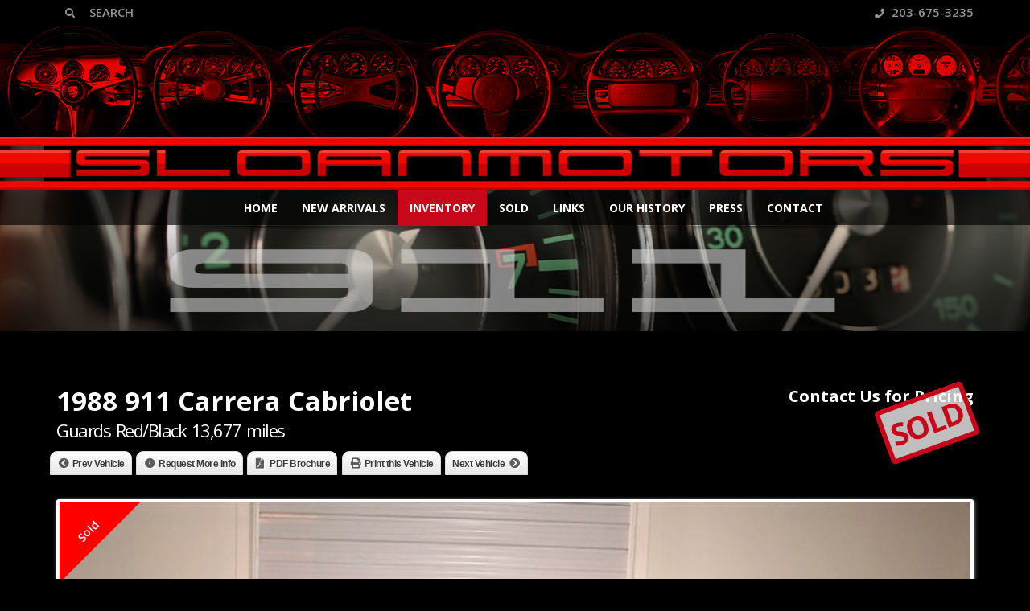

--- FILE ---
content_type: text/html; charset=UTF-8
request_url: https://www.sloanmotorcars.com/current-inventory/1988-porsche-911-carrera-cabriolet-guards-red-13677-miles/
body_size: 134750
content:
<!doctype html>
<html dir="ltr" lang="en-US" prefix="og: https://ogp.me/ns#" class="no-js">
<head>
    <meta charset="UTF-8">
    

	
    <meta http-equiv="X-UA-Compatible" content="IE=edge"/>
    <meta name="viewport" content="width=device-width, initial-scale=1.0">
	    	<meta name="description" content="The largest selection of air-cooled Porsches® in the country">
		
	<meta property="og:image" content="https://www.sloanmotorcars.com/wp-content/uploads/2016/02/1174_web.jpg" />
	
		<!-- All in One SEO 4.6.5 - aioseo.com -->
		<title>1988 Porsche 911 Carrera Cabriolet 13,677 miles | Sloan Motor Cars</title>
		<meta name="description" content="1988 911 Carrera Cabriolet in Guards Red with a black partial leather interior with 13,102 original miles." />
		<meta name="robots" content="max-image-preview:large" />
		<link rel="canonical" href="https://www.sloanmotorcars.com/current-inventory/1988-porsche-911-carrera-cabriolet-guards-red-13677-miles/" />
		<meta name="generator" content="All in One SEO (AIOSEO) 4.6.5" />
		<meta property="og:locale" content="en_US" />
		<meta property="og:site_name" content="Sloan Motor Cars | The largest selection of air-cooled Porsches® in the country" />
		<meta property="og:type" content="article" />
		<meta property="og:title" content="1988 Porsche 911 Carrera Cabriolet 13,677 miles | Sloan Motor Cars" />
		<meta property="og:description" content="1988 911 Carrera Cabriolet in Guards Red with a black partial leather interior with 13,102 original miles." />
		<meta property="og:url" content="https://www.sloanmotorcars.com/current-inventory/1988-porsche-911-carrera-cabriolet-guards-red-13677-miles/" />
		<meta property="article:published_time" content="2010-03-09T00:07:22+00:00" />
		<meta property="article:modified_time" content="2016-02-24T22:14:43+00:00" />
		<meta name="twitter:card" content="summary" />
		<meta name="twitter:title" content="1988 Porsche 911 Carrera Cabriolet 13,677 miles | Sloan Motor Cars" />
		<meta name="twitter:description" content="1988 911 Carrera Cabriolet in Guards Red with a black partial leather interior with 13,102 original miles." />
		<script type="application/ld+json" class="aioseo-schema">
			{"@context":"https:\/\/schema.org","@graph":[{"@type":"BreadcrumbList","@id":"https:\/\/www.sloanmotorcars.com\/current-inventory\/1988-porsche-911-carrera-cabriolet-guards-red-13677-miles\/#breadcrumblist","itemListElement":[{"@type":"ListItem","@id":"https:\/\/www.sloanmotorcars.com\/#listItem","position":1,"name":"Home","item":"https:\/\/www.sloanmotorcars.com\/","nextItem":"https:\/\/www.sloanmotorcars.com\/current-inventory\/1988-porsche-911-carrera-cabriolet-guards-red-13677-miles\/#listItem"},{"@type":"ListItem","@id":"https:\/\/www.sloanmotorcars.com\/current-inventory\/1988-porsche-911-carrera-cabriolet-guards-red-13677-miles\/#listItem","position":2,"name":"1988 911 Carrera Cabriolet","previousItem":"https:\/\/www.sloanmotorcars.com\/#listItem"}]},{"@type":"Organization","@id":"https:\/\/www.sloanmotorcars.com\/#organization","name":"Sloan Motor Cars","description":"The largest selection of air-cooled Porsches\u00ae in the country","url":"https:\/\/www.sloanmotorcars.com\/"},{"@type":"Person","@id":"https:\/\/www.sloanmotorcars.com\/author\/aloffredo\/#author","url":"https:\/\/www.sloanmotorcars.com\/author\/aloffredo\/","name":"aloffredo","image":{"@type":"ImageObject","@id":"https:\/\/www.sloanmotorcars.com\/current-inventory\/1988-porsche-911-carrera-cabriolet-guards-red-13677-miles\/#authorImage","url":"https:\/\/secure.gravatar.com\/avatar\/1a7b5c762a24ccb8634383758215893e?s=96&d=mm&r=g","width":96,"height":96,"caption":"aloffredo"}},{"@type":"WebPage","@id":"https:\/\/www.sloanmotorcars.com\/current-inventory\/1988-porsche-911-carrera-cabriolet-guards-red-13677-miles\/#webpage","url":"https:\/\/www.sloanmotorcars.com\/current-inventory\/1988-porsche-911-carrera-cabriolet-guards-red-13677-miles\/","name":"1988 Porsche 911 Carrera Cabriolet 13,677 miles | Sloan Motor Cars","description":"1988 911 Carrera Cabriolet in Guards Red with a black partial leather interior with 13,102 original miles.","inLanguage":"en-US","isPartOf":{"@id":"https:\/\/www.sloanmotorcars.com\/#website"},"breadcrumb":{"@id":"https:\/\/www.sloanmotorcars.com\/current-inventory\/1988-porsche-911-carrera-cabriolet-guards-red-13677-miles\/#breadcrumblist"},"author":{"@id":"https:\/\/www.sloanmotorcars.com\/author\/aloffredo\/#author"},"creator":{"@id":"https:\/\/www.sloanmotorcars.com\/author\/aloffredo\/#author"},"image":{"@type":"ImageObject","url":"https:\/\/www.sloanmotorcars.com\/wp-content\/uploads\/2016\/02\/1174_web.jpg","@id":"https:\/\/www.sloanmotorcars.com\/current-inventory\/1988-porsche-911-carrera-cabriolet-guards-red-13677-miles\/#mainImage","width":822,"height":526},"primaryImageOfPage":{"@id":"https:\/\/www.sloanmotorcars.com\/current-inventory\/1988-porsche-911-carrera-cabriolet-guards-red-13677-miles\/#mainImage"},"datePublished":"2010-03-09T00:07:22+00:00","dateModified":"2016-02-24T22:14:43+00:00"},{"@type":"WebSite","@id":"https:\/\/www.sloanmotorcars.com\/#website","url":"https:\/\/www.sloanmotorcars.com\/","name":"Sloan Motor Cars","description":"The largest selection of air-cooled Porsches\u00ae in the country","inLanguage":"en-US","publisher":{"@id":"https:\/\/www.sloanmotorcars.com\/#organization"}}]}
		</script>
		<!-- All in One SEO -->

<link rel='dns-prefetch' href='//www.google.com' />
<link rel='dns-prefetch' href='//fonts.googleapis.com' />
<link rel="alternate" type="application/rss+xml" title="Sloan Motor Cars &raquo; Feed" href="https://www.sloanmotorcars.com/feed/" />
<link rel="alternate" type="application/rss+xml" title="Sloan Motor Cars &raquo; Comments Feed" href="https://www.sloanmotorcars.com/comments/feed/" />
<link rel="alternate" type="application/rss+xml" title="Sloan Motor Cars &raquo; 1988 911 Carrera Cabriolet Comments Feed" href="https://www.sloanmotorcars.com/current-inventory/1988-porsche-911-carrera-cabriolet-guards-red-13677-miles/feed/" />
<script type="text/javascript">
/* <![CDATA[ */
window._wpemojiSettings = {"baseUrl":"https:\/\/s.w.org\/images\/core\/emoji\/15.0.3\/72x72\/","ext":".png","svgUrl":"https:\/\/s.w.org\/images\/core\/emoji\/15.0.3\/svg\/","svgExt":".svg","source":{"concatemoji":"https:\/\/www.sloanmotorcars.com\/wp-includes\/js\/wp-emoji-release.min.js?ver=2a808d9ceb981c4a5b50242e6924a277"}};
/*! This file is auto-generated */
!function(i,n){var o,s,e;function c(e){try{var t={supportTests:e,timestamp:(new Date).valueOf()};sessionStorage.setItem(o,JSON.stringify(t))}catch(e){}}function p(e,t,n){e.clearRect(0,0,e.canvas.width,e.canvas.height),e.fillText(t,0,0);var t=new Uint32Array(e.getImageData(0,0,e.canvas.width,e.canvas.height).data),r=(e.clearRect(0,0,e.canvas.width,e.canvas.height),e.fillText(n,0,0),new Uint32Array(e.getImageData(0,0,e.canvas.width,e.canvas.height).data));return t.every(function(e,t){return e===r[t]})}function u(e,t,n){switch(t){case"flag":return n(e,"\ud83c\udff3\ufe0f\u200d\u26a7\ufe0f","\ud83c\udff3\ufe0f\u200b\u26a7\ufe0f")?!1:!n(e,"\ud83c\uddfa\ud83c\uddf3","\ud83c\uddfa\u200b\ud83c\uddf3")&&!n(e,"\ud83c\udff4\udb40\udc67\udb40\udc62\udb40\udc65\udb40\udc6e\udb40\udc67\udb40\udc7f","\ud83c\udff4\u200b\udb40\udc67\u200b\udb40\udc62\u200b\udb40\udc65\u200b\udb40\udc6e\u200b\udb40\udc67\u200b\udb40\udc7f");case"emoji":return!n(e,"\ud83d\udc26\u200d\u2b1b","\ud83d\udc26\u200b\u2b1b")}return!1}function f(e,t,n){var r="undefined"!=typeof WorkerGlobalScope&&self instanceof WorkerGlobalScope?new OffscreenCanvas(300,150):i.createElement("canvas"),a=r.getContext("2d",{willReadFrequently:!0}),o=(a.textBaseline="top",a.font="600 32px Arial",{});return e.forEach(function(e){o[e]=t(a,e,n)}),o}function t(e){var t=i.createElement("script");t.src=e,t.defer=!0,i.head.appendChild(t)}"undefined"!=typeof Promise&&(o="wpEmojiSettingsSupports",s=["flag","emoji"],n.supports={everything:!0,everythingExceptFlag:!0},e=new Promise(function(e){i.addEventListener("DOMContentLoaded",e,{once:!0})}),new Promise(function(t){var n=function(){try{var e=JSON.parse(sessionStorage.getItem(o));if("object"==typeof e&&"number"==typeof e.timestamp&&(new Date).valueOf()<e.timestamp+604800&&"object"==typeof e.supportTests)return e.supportTests}catch(e){}return null}();if(!n){if("undefined"!=typeof Worker&&"undefined"!=typeof OffscreenCanvas&&"undefined"!=typeof URL&&URL.createObjectURL&&"undefined"!=typeof Blob)try{var e="postMessage("+f.toString()+"("+[JSON.stringify(s),u.toString(),p.toString()].join(",")+"));",r=new Blob([e],{type:"text/javascript"}),a=new Worker(URL.createObjectURL(r),{name:"wpTestEmojiSupports"});return void(a.onmessage=function(e){c(n=e.data),a.terminate(),t(n)})}catch(e){}c(n=f(s,u,p))}t(n)}).then(function(e){for(var t in e)n.supports[t]=e[t],n.supports.everything=n.supports.everything&&n.supports[t],"flag"!==t&&(n.supports.everythingExceptFlag=n.supports.everythingExceptFlag&&n.supports[t]);n.supports.everythingExceptFlag=n.supports.everythingExceptFlag&&!n.supports.flag,n.DOMReady=!1,n.readyCallback=function(){n.DOMReady=!0}}).then(function(){return e}).then(function(){var e;n.supports.everything||(n.readyCallback(),(e=n.source||{}).concatemoji?t(e.concatemoji):e.wpemoji&&e.twemoji&&(t(e.twemoji),t(e.wpemoji)))}))}((window,document),window._wpemojiSettings);
/* ]]> */
</script>
<style id='wp-emoji-styles-inline-css' type='text/css'>

	img.wp-smiley, img.emoji {
		display: inline !important;
		border: none !important;
		box-shadow: none !important;
		height: 1em !important;
		width: 1em !important;
		margin: 0 0.07em !important;
		vertical-align: -0.1em !important;
		background: none !important;
		padding: 0 !important;
	}
</style>
<link rel='stylesheet' id='wp-block-library-css' href='https://www.sloanmotorcars.com/wp-includes/css/dist/block-library/style.min.css?ver=2a808d9ceb981c4a5b50242e6924a277' type='text/css' media='all' />
<style id='classic-theme-styles-inline-css' type='text/css'>
/*! This file is auto-generated */
.wp-block-button__link{color:#fff;background-color:#32373c;border-radius:9999px;box-shadow:none;text-decoration:none;padding:calc(.667em + 2px) calc(1.333em + 2px);font-size:1.125em}.wp-block-file__button{background:#32373c;color:#fff;text-decoration:none}
</style>
<style id='global-styles-inline-css' type='text/css'>
body{--wp--preset--color--black: #000000;--wp--preset--color--cyan-bluish-gray: #abb8c3;--wp--preset--color--white: #ffffff;--wp--preset--color--pale-pink: #f78da7;--wp--preset--color--vivid-red: #cf2e2e;--wp--preset--color--luminous-vivid-orange: #ff6900;--wp--preset--color--luminous-vivid-amber: #fcb900;--wp--preset--color--light-green-cyan: #7bdcb5;--wp--preset--color--vivid-green-cyan: #00d084;--wp--preset--color--pale-cyan-blue: #8ed1fc;--wp--preset--color--vivid-cyan-blue: #0693e3;--wp--preset--color--vivid-purple: #9b51e0;--wp--preset--gradient--vivid-cyan-blue-to-vivid-purple: linear-gradient(135deg,rgba(6,147,227,1) 0%,rgb(155,81,224) 100%);--wp--preset--gradient--light-green-cyan-to-vivid-green-cyan: linear-gradient(135deg,rgb(122,220,180) 0%,rgb(0,208,130) 100%);--wp--preset--gradient--luminous-vivid-amber-to-luminous-vivid-orange: linear-gradient(135deg,rgba(252,185,0,1) 0%,rgba(255,105,0,1) 100%);--wp--preset--gradient--luminous-vivid-orange-to-vivid-red: linear-gradient(135deg,rgba(255,105,0,1) 0%,rgb(207,46,46) 100%);--wp--preset--gradient--very-light-gray-to-cyan-bluish-gray: linear-gradient(135deg,rgb(238,238,238) 0%,rgb(169,184,195) 100%);--wp--preset--gradient--cool-to-warm-spectrum: linear-gradient(135deg,rgb(74,234,220) 0%,rgb(151,120,209) 20%,rgb(207,42,186) 40%,rgb(238,44,130) 60%,rgb(251,105,98) 80%,rgb(254,248,76) 100%);--wp--preset--gradient--blush-light-purple: linear-gradient(135deg,rgb(255,206,236) 0%,rgb(152,150,240) 100%);--wp--preset--gradient--blush-bordeaux: linear-gradient(135deg,rgb(254,205,165) 0%,rgb(254,45,45) 50%,rgb(107,0,62) 100%);--wp--preset--gradient--luminous-dusk: linear-gradient(135deg,rgb(255,203,112) 0%,rgb(199,81,192) 50%,rgb(65,88,208) 100%);--wp--preset--gradient--pale-ocean: linear-gradient(135deg,rgb(255,245,203) 0%,rgb(182,227,212) 50%,rgb(51,167,181) 100%);--wp--preset--gradient--electric-grass: linear-gradient(135deg,rgb(202,248,128) 0%,rgb(113,206,126) 100%);--wp--preset--gradient--midnight: linear-gradient(135deg,rgb(2,3,129) 0%,rgb(40,116,252) 100%);--wp--preset--font-size--small: 13px;--wp--preset--font-size--medium: 20px;--wp--preset--font-size--large: 36px;--wp--preset--font-size--x-large: 42px;--wp--preset--spacing--20: 0.44rem;--wp--preset--spacing--30: 0.67rem;--wp--preset--spacing--40: 1rem;--wp--preset--spacing--50: 1.5rem;--wp--preset--spacing--60: 2.25rem;--wp--preset--spacing--70: 3.38rem;--wp--preset--spacing--80: 5.06rem;--wp--preset--shadow--natural: 6px 6px 9px rgba(0, 0, 0, 0.2);--wp--preset--shadow--deep: 12px 12px 50px rgba(0, 0, 0, 0.4);--wp--preset--shadow--sharp: 6px 6px 0px rgba(0, 0, 0, 0.2);--wp--preset--shadow--outlined: 6px 6px 0px -3px rgba(255, 255, 255, 1), 6px 6px rgba(0, 0, 0, 1);--wp--preset--shadow--crisp: 6px 6px 0px rgba(0, 0, 0, 1);}:where(.is-layout-flex){gap: 0.5em;}:where(.is-layout-grid){gap: 0.5em;}body .is-layout-flex{display: flex;}body .is-layout-flex{flex-wrap: wrap;align-items: center;}body .is-layout-flex > *{margin: 0;}body .is-layout-grid{display: grid;}body .is-layout-grid > *{margin: 0;}:where(.wp-block-columns.is-layout-flex){gap: 2em;}:where(.wp-block-columns.is-layout-grid){gap: 2em;}:where(.wp-block-post-template.is-layout-flex){gap: 1.25em;}:where(.wp-block-post-template.is-layout-grid){gap: 1.25em;}.has-black-color{color: var(--wp--preset--color--black) !important;}.has-cyan-bluish-gray-color{color: var(--wp--preset--color--cyan-bluish-gray) !important;}.has-white-color{color: var(--wp--preset--color--white) !important;}.has-pale-pink-color{color: var(--wp--preset--color--pale-pink) !important;}.has-vivid-red-color{color: var(--wp--preset--color--vivid-red) !important;}.has-luminous-vivid-orange-color{color: var(--wp--preset--color--luminous-vivid-orange) !important;}.has-luminous-vivid-amber-color{color: var(--wp--preset--color--luminous-vivid-amber) !important;}.has-light-green-cyan-color{color: var(--wp--preset--color--light-green-cyan) !important;}.has-vivid-green-cyan-color{color: var(--wp--preset--color--vivid-green-cyan) !important;}.has-pale-cyan-blue-color{color: var(--wp--preset--color--pale-cyan-blue) !important;}.has-vivid-cyan-blue-color{color: var(--wp--preset--color--vivid-cyan-blue) !important;}.has-vivid-purple-color{color: var(--wp--preset--color--vivid-purple) !important;}.has-black-background-color{background-color: var(--wp--preset--color--black) !important;}.has-cyan-bluish-gray-background-color{background-color: var(--wp--preset--color--cyan-bluish-gray) !important;}.has-white-background-color{background-color: var(--wp--preset--color--white) !important;}.has-pale-pink-background-color{background-color: var(--wp--preset--color--pale-pink) !important;}.has-vivid-red-background-color{background-color: var(--wp--preset--color--vivid-red) !important;}.has-luminous-vivid-orange-background-color{background-color: var(--wp--preset--color--luminous-vivid-orange) !important;}.has-luminous-vivid-amber-background-color{background-color: var(--wp--preset--color--luminous-vivid-amber) !important;}.has-light-green-cyan-background-color{background-color: var(--wp--preset--color--light-green-cyan) !important;}.has-vivid-green-cyan-background-color{background-color: var(--wp--preset--color--vivid-green-cyan) !important;}.has-pale-cyan-blue-background-color{background-color: var(--wp--preset--color--pale-cyan-blue) !important;}.has-vivid-cyan-blue-background-color{background-color: var(--wp--preset--color--vivid-cyan-blue) !important;}.has-vivid-purple-background-color{background-color: var(--wp--preset--color--vivid-purple) !important;}.has-black-border-color{border-color: var(--wp--preset--color--black) !important;}.has-cyan-bluish-gray-border-color{border-color: var(--wp--preset--color--cyan-bluish-gray) !important;}.has-white-border-color{border-color: var(--wp--preset--color--white) !important;}.has-pale-pink-border-color{border-color: var(--wp--preset--color--pale-pink) !important;}.has-vivid-red-border-color{border-color: var(--wp--preset--color--vivid-red) !important;}.has-luminous-vivid-orange-border-color{border-color: var(--wp--preset--color--luminous-vivid-orange) !important;}.has-luminous-vivid-amber-border-color{border-color: var(--wp--preset--color--luminous-vivid-amber) !important;}.has-light-green-cyan-border-color{border-color: var(--wp--preset--color--light-green-cyan) !important;}.has-vivid-green-cyan-border-color{border-color: var(--wp--preset--color--vivid-green-cyan) !important;}.has-pale-cyan-blue-border-color{border-color: var(--wp--preset--color--pale-cyan-blue) !important;}.has-vivid-cyan-blue-border-color{border-color: var(--wp--preset--color--vivid-cyan-blue) !important;}.has-vivid-purple-border-color{border-color: var(--wp--preset--color--vivid-purple) !important;}.has-vivid-cyan-blue-to-vivid-purple-gradient-background{background: var(--wp--preset--gradient--vivid-cyan-blue-to-vivid-purple) !important;}.has-light-green-cyan-to-vivid-green-cyan-gradient-background{background: var(--wp--preset--gradient--light-green-cyan-to-vivid-green-cyan) !important;}.has-luminous-vivid-amber-to-luminous-vivid-orange-gradient-background{background: var(--wp--preset--gradient--luminous-vivid-amber-to-luminous-vivid-orange) !important;}.has-luminous-vivid-orange-to-vivid-red-gradient-background{background: var(--wp--preset--gradient--luminous-vivid-orange-to-vivid-red) !important;}.has-very-light-gray-to-cyan-bluish-gray-gradient-background{background: var(--wp--preset--gradient--very-light-gray-to-cyan-bluish-gray) !important;}.has-cool-to-warm-spectrum-gradient-background{background: var(--wp--preset--gradient--cool-to-warm-spectrum) !important;}.has-blush-light-purple-gradient-background{background: var(--wp--preset--gradient--blush-light-purple) !important;}.has-blush-bordeaux-gradient-background{background: var(--wp--preset--gradient--blush-bordeaux) !important;}.has-luminous-dusk-gradient-background{background: var(--wp--preset--gradient--luminous-dusk) !important;}.has-pale-ocean-gradient-background{background: var(--wp--preset--gradient--pale-ocean) !important;}.has-electric-grass-gradient-background{background: var(--wp--preset--gradient--electric-grass) !important;}.has-midnight-gradient-background{background: var(--wp--preset--gradient--midnight) !important;}.has-small-font-size{font-size: var(--wp--preset--font-size--small) !important;}.has-medium-font-size{font-size: var(--wp--preset--font-size--medium) !important;}.has-large-font-size{font-size: var(--wp--preset--font-size--large) !important;}.has-x-large-font-size{font-size: var(--wp--preset--font-size--x-large) !important;}
.wp-block-navigation a:where(:not(.wp-element-button)){color: inherit;}
:where(.wp-block-post-template.is-layout-flex){gap: 1.25em;}:where(.wp-block-post-template.is-layout-grid){gap: 1.25em;}
:where(.wp-block-columns.is-layout-flex){gap: 2em;}:where(.wp-block-columns.is-layout-grid){gap: 2em;}
.wp-block-pullquote{font-size: 1.5em;line-height: 1.6;}
</style>
<link rel='stylesheet' id='font-awesomemin-css' href='https://www.sloanmotorcars.com/wp-content/plugins/automotive/css/all.min.css?ver=18.6' type='text/css' media='all' />
<link rel='stylesheet' id='font-awesomemin-shims-css' href='https://www.sloanmotorcars.com/wp-content/plugins/automotive/css/v4-shims.min.css?ver=18.6' type='text/css' media='all' />
<link rel='stylesheet' id='jquery-css' href='https://www.sloanmotorcars.com/wp-content/plugins/automotive/css/jquery-ui.css?ver=18.6' type='text/css' media='all' />
<link rel='stylesheet' id='bootstrap-css' href='https://www.sloanmotorcars.com/wp-content/plugins/automotive/css/bootstrap.min.css?ver=18.6' type='text/css' media='all' />
<link rel='stylesheet' id='css-animate-css' href='https://www.sloanmotorcars.com/wp-content/plugins/automotive/css/animate.min.css?ver=18.6' type='text/css' media='all' />
<link rel='stylesheet' id='flexslider-css' href='https://www.sloanmotorcars.com/wp-content/plugins/js_composer/assets/lib/vendor/node_modules/flexslider/flexslider.min.css?ver=7.7.2' type='text/css' media='all' />
<link rel='stylesheet' id='tomselect-css' href='https://www.sloanmotorcars.com/wp-content/plugins/automotive/css/tom-select.default.css?ver=18.6' type='text/css' media='all' />
<link rel='stylesheet' id='print-style-css' href='https://www.sloanmotorcars.com/wp-content/plugins/automotive/css/print.css?ver=18.6' type='text/css' media='print' />
<link rel='stylesheet' id='automotive_photoswipe-css' href='https://www.sloanmotorcars.com/wp-content/plugins/automotive/css/photoswipe.css?ver=2a808d9ceb981c4a5b50242e6924a277' type='text/css' media='all' />
<link rel='stylesheet' id='automotive_photoswipe-default-skin-css' href='https://www.sloanmotorcars.com/wp-content/plugins/automotive/css/photoswipe-default-skin.css?ver=2a808d9ceb981c4a5b50242e6924a277' type='text/css' media='all' />
<link rel='stylesheet' id='listing_style-css' href='https://www.sloanmotorcars.com/wp-content/plugins/automotive/css/listing_style.css?ver=18.6' type='text/css' media='all' />
<style id='listing_style-inline-css' type='text/css'>
.angled_badge.custom_badge_sold:before { border-color: transparent #ff0000 transparent; }
.listing-slider .angled_badge.custom_badge_sold:before { border-color: #ff0000 transparent; }
.listing-slider .angled_badge.custom_badge_sold span, .angled_badge.custom_badge_sold span { color: #ffffff; }

.angled_badge.custom_badge_one-of-twoeighteight-built:before { border-color: transparent #ffffff transparent; }
.listing-slider .angled_badge.custom_badge_one-of-twoeighteight-built:before { border-color: #ffffff transparent; }
.listing-slider .angled_badge.custom_badge_one-of-twoeighteight-built span, .angled_badge.custom_badge_one-of-twoeighteight-built span { color: #000000; }

.angled_badge.custom_badge_one-of-twofive-built:before { border-color: transparent #a8a8a8 transparent; }
.listing-slider .angled_badge.custom_badge_one-of-twofive-built:before { border-color: #a8a8a8 transparent; }
.listing-slider .angled_badge.custom_badge_one-of-twofive-built span, .angled_badge.custom_badge_one-of-twofive-built span { color: #dd3333; }

.angled_badge.custom_badge_comedies-and-cars-getting-coffee:before { border-color: transparent #dd9933 transparent; }
.listing-slider .angled_badge.custom_badge_comedies-and-cars-getting-coffee:before { border-color: #dd9933 transparent; }
.listing-slider .angled_badge.custom_badge_comedies-and-cars-getting-coffee span, .angled_badge.custom_badge_comedies-and-cars-getting-coffee span { color: #000000; }

.angled_badge.custom_badge_as-seen-on-tv:before { border-color: transparent #dd9933 transparent; }
.listing-slider .angled_badge.custom_badge_as-seen-on-tv:before { border-color: #dd9933 transparent; }
.listing-slider .angled_badge.custom_badge_as-seen-on-tv span, .angled_badge.custom_badge_as-seen-on-tv span { color: #000000; }

.angled_badge.custom_badge_bonhams-quail-lodge-auction:before { border-color: transparent #dd0000 transparent; }
.listing-slider .angled_badge.custom_badge_bonhams-quail-lodge-auction:before { border-color: #dd0000 transparent; }
.listing-slider .angled_badge.custom_badge_bonhams-quail-lodge-auction span, .angled_badge.custom_badge_bonhams-quail-lodge-auction span { color: #000000; }

.angled_badge.custom_badge_on-deposit:before { border-color: transparent #dd3333 transparent; }
.listing-slider .angled_badge.custom_badge_on-deposit:before { border-color: #dd3333 transparent; }
.listing-slider .angled_badge.custom_badge_on-deposit span, .angled_badge.custom_badge_on-deposit span { color: #000000; }

.angled_badge.custom_badge_fresh-build:before { border-color: transparent #dd3333 transparent; }
.listing-slider .angled_badge.custom_badge_fresh-build:before { border-color: #dd3333 transparent; }
.listing-slider .angled_badge.custom_badge_fresh-build span, .angled_badge.custom_badge_fresh-build span { color: #000000; }

.angled_badge.custom_badge_fresh-build:before { border-color: transparent #eded00 transparent; }
.listing-slider .angled_badge.custom_badge_fresh-build:before { border-color: #eded00 transparent; }
.listing-slider .angled_badge.custom_badge_fresh-build span, .angled_badge.custom_badge_fresh-build span { color: #000000; }

.angled_badge.custom_badge_one-owner:before { border-color: transparent #ffffff transparent; }
.listing-slider .angled_badge.custom_badge_one-owner:before { border-color: #ffffff transparent; }
.listing-slider .angled_badge.custom_badge_one-owner span, .angled_badge.custom_badge_one-owner span { color: #000000; }

.angled_badge.custom_badge_all-original:before { border-color: transparent #ffffff transparent; }
.listing-slider .angled_badge.custom_badge_all-original:before { border-color: #ffffff transparent; }
.listing-slider .angled_badge.custom_badge_all-original span, .angled_badge.custom_badge_all-original span { color: #000000; }

.angled_badge.custom_badge_original:before { border-color: transparent #f7f7f7 transparent; }
.listing-slider .angled_badge.custom_badge_original:before { border-color: #f7f7f7 transparent; }
.listing-slider .angled_badge.custom_badge_original span, .angled_badge.custom_badge_original span { color: #f7f7f7; }

.slide { max-width: 167px; }
</style>
<link rel='stylesheet' id='listing_style_default-css' href='https://www.sloanmotorcars.com/wp-content/plugins/automotive/css/default.css?ver=18.6' type='text/css' media='all' />
<link rel='stylesheet' id='listing_mobile-css' href='https://www.sloanmotorcars.com/wp-content/plugins/automotive/css/mobile.css?ver=18.6' type='text/css' media='all' />
<link rel='stylesheet' id='jqueryfancybox-css' href='https://www.sloanmotorcars.com/wp-content/plugins/automotive/css/jquery.fancybox.css?ver=18.6' type='text/css' media='all' />
<link rel='stylesheet' id='listing_shortcodes-css' href='https://www.sloanmotorcars.com/wp-content/plugins/automotive/css/shortcodes.css?ver=18.6' type='text/css' media='all' />
<link rel='stylesheet' id='ts-css' href='https://www.sloanmotorcars.com/wp-content/plugins/automotive/css/ts.css?ver=18.6' type='text/css' media='all' />
<link rel='stylesheet' id='contact-form-7-css' href='https://www.sloanmotorcars.com/wp-content/plugins/contact-form-7/includes/css/styles.css?ver=5.9.6' type='text/css' media='all' />
<link rel='stylesheet' id='automotive-shared-css' href='https://www.sloanmotorcars.com/wp-content/themes/automotive/css/shared-styling.css?ver=4.0' type='text/css' media='all' />
<link rel='stylesheet' id='automotive-child-css' href='https://www.sloanmotorcars.com/wp-content/themes/automotive-child/style.css?ver=4.0' type='text/css' media='all' />
<link rel='stylesheet' id='style-css' href='https://www.sloanmotorcars.com/wp-content/themes/automotive/css/style.css?ver=4.0' type='text/css' media='all' />
<style id='style-inline-css' type='text/css'>
h1,.page-content h1{font-family:Open Sans;font-size:72px;color:##c7081b;line-height:80px;font-weight:400}
h2,.page-content h2,.wp_page .page-content h2{font-family:Open Sans;font-size:32px;color:##c7081b;line-height:32px;font-weight:600}
h3,.page-content h3,.side-content .financing_calculator h3{font-family:Open Sans;font-size:22px;color:#ffffff;line-height:22px;font-weight:800}
h4,.page-content h4{font-family:Open Sans;font-size:24px;color:#c7081b;line-height:26px;font-weight:400}
h5,.page-content h5,.detail-service .details h5{font-family:Open Sans;font-size:20px;color:#2d2d2d;line-height:22px;font-weight:400}
h6,.page-content h6{font-family:Open Sans;font-size:16px;color:#ffffff;line-height:17px;font-weight:400}
a,a:hover,a:focus,.auto-primary-color,.firstcharacter,.list-info span.text-red,.car-block-wrap h4 a,.welcome-wrap h4,.small-block:hover h4,.small-block:hover a i,.recent-vehicles .scroller_title,.flip .card .back i.button_icon:hover:before,.about-us h3,.blog-container h3,.blog-post h3,.side-content h3,.services h3,.list_faq ul li.active a,.list_faq ul li a:hover,.right_faq .side-widget h3,.side-content .side-blog strong,.side-content .list ul li span,.main_pricing h3 b,#features ul li .fa-li,.left_inventory h2,.side-content .list h3,.side-content .financing_calculator h3,.featured-service h2,.featured-service h2 strong,.detail-service h2,.detail-service h2 strong,.find_team h2,.our_inventory h4,.our_inventory span,.year_wrapper span,.right_site_job .project_details ul li i,.read-more a,.comment-data .comment-author a,.find_map h2,.information_head h3,.address ul li span.compayWeb_color,.comparison-container .car-detail .option-tick-list ul li:before,.detail-service .details h5:before,.services .right-content ul li:before,.alternate-font,.left_inventory h3,.no_footer .logo-footer a span,.page-content h3,.page-content h4,.page-content .small-block:hover h4,.pricing_table .main_pricing .inside span.amt,.pricing_table .main_pricing .inside span.sub1,.wp_page .page-content h2,.detail-service .details h5 i,body ul.shortcode.type-checkboxes li i,.comments h3#comments-number,body.woocommerce div.product p.price,.flipping-card .back i.button_icon:hover::before{color:rgba(199,8,27,1)}.auto-primary-bg-color,.pagination>li>a:hover,.pagination>li>span:hover,.pagination>li>a:focus,.pagination>li>span:focus,.woocommerce .cart .button,.woocommerce nav.woocommerce-pagination ul li a:hover,.woocommerce nav.woocommerce-pagination ul li a:focus,.progressbar .progress .progress-bar-danger,.bottom-header .navbar-default .navbar-nav>.active>a,.bottom-header .navbar-default .navbar-nav>.active>a:hover,.bottom-header .navbar-default .navbar-nav>.active>a:focus,.bottom-header .navbar-default .navbar-nav> li> a:hover,header .nav .open>a,header .nav .open>a:hover,header .nav .open>a:focus,header .navbar-default .navbar-nav>.open>a,header .navbar-default .navbar-nav>.open>a:hover,header .navbar-default .navbar-nav>.open>a:focus,.dropdown-menu>li>a:hover,.dropdown-menu>li>a:focus,.dropdown-menu>.active>a,.dropdown-menu>.active>a:hover,.dropdown-menu>.active>a:focus,.navbar-default .navbar-nav .open .dropdown-menu>.active>a,.navbar-default .navbar-nav .open .dropdown-menu>.active>a:hover,.car-block:hover .car-block-bottom,.controls .left-arrow:hover,.controls .right-arrow:hover,.back_to_top:hover,.flipping-card .side.back,.description-accordion .panel-title a:after,.comparison-container .comparison-header,.featured-service .featured:hover,.featured-service .featured .caption,.flexslider2 .flex-direction-nav li a:hover,.default-btn,.default-btn:hover,.default-btn:focus,.form-element input[type=submit],.side-content form input[type=submit],.side-content form input[type=submit]:hover,input[type='reset'],input[type='reset']:hover,input[type='submit'],input[type='button'],input[type='submit']:hover,input[type='button']:hover,.btn-inventory,.btn-inventory:hover,.comparison-footer input[type='submit'],.comparison-footer input[type='button'],.comparison-footer input[type='submit']:active,.comparison-footer input[type='button']:active,.leave-comments form input[type=submit],.leave-comments form input[type=submit]:active,.choose-list ul li:before,.current_page_parent,a.button-link,button.navbar-toggler,button.navbar-toggler:hover,button.navbar-toggler:focus{background:rgba(199,8,27,1);background-color:rgba(199,8,27,1)}#wp-calendar td#today,body ul.shortcode li .red_box,button,.pricing_table .pricing-header,.page-content .automotive-featured-panel:hover,button:hover,.arrow1 a:hover,.arrow2 a:hover,.arrow3 a:hover,.woocommerce a.button.alt:hover,.woocommerce button.button.alt:hover,.woocommerce input.button.alt:hover,.woocommerce #respond input#submit.alt:hover,.woocommerce #content input.button.alt:hover,.woocommerce-page a.button.alt:hover,.woocommerce-page button.button.alt:hover,.woocommerce-page input.button.alt:hover,.woocommerce-page #respond input#submit.alt:hover,.woocommerce-page #content input.button.alt:hover,.woocommerce a.button:hover,.woocommerce button.button:hover,.woocommerce input.button:hover,.woocommerce #respond input#submit:hover,.woocommerce #content input.button:hover,.woocommerce-page a.button:hover,.woocommerce-page button.button:hover,.woocommerce-page input.button:hover,.woocommerce-page #respond input#submit:hover,.woocommerce-page #content input.button:hover,.woocommerce button.button.alt.disabled,.woocommerce-page button.button.alt.disabled,.woocommerce button.button.alt.disabled:hover,.woocommerce #respond input#submit,.woocommerce a.button,.woocommerce button.button,.woocommerce input.button{background-color:rgba(199,8,27,1)}.post-entry blockquote{border-left-color:rgba(199,8,27,1)}.woocommerce div.product .woocommerce-tabs ul.tabs li.active{border-color:rgba(199,8,27,1)}a,a:hover,a:focus,.auto-primary-color,.firstcharacter,.list-info span.text-red,.car-block-wrap h4 a,.welcome-wrap h4,.small-block:hover h4,.small-block:hover a i,.recent-vehicles .scroller_title,.flip .card .back i.button_icon:hover:before,.about-us h3,.blog-container h3,.blog-post h3,.side-content h3,.services h3,.list_faq ul li.active a,.list_faq ul li a:hover,.right_faq .side-widget h3,.side-content .side-blog strong,.side-content .list ul li span,.main_pricing h3 b,#features ul li .fa-li,.left_inventory h2,.side-content .list h3,.side-content .financing_calculator h3,.featured-service h2,.featured-service h2 strong,.detail-service h2,.detail-service h2 strong,.find_team h2,.our_inventory h4,.our_inventory span,.year_wrapper span,.right_site_job .project_details ul li i,.read-more a,.comment-data .comment-author a,.find_map h2,.information_head h3,.address ul li span.compayWeb_color,.comparison-container .car-detail .option-tick-list ul li:before,.detail-service .details h5:before,.services .right-content ul li:before,.alternate-font,.left_inventory h3,.no_footer .logo-footer a span,.page-content h3,.page-content h4,.page-content .small-block:hover h4,.pricing_table .main_pricing .inside span.amt,.pricing_table .main_pricing .inside span.sub1,.wp_page .page-content h2,.detail-service .details h5 i,body ul.shortcode.type-checkboxes li i,.comments h3#comments-number,body.woocommerce div.product p.price,.flipping-card .back i.button_icon:hover::before{color:rgba(199,8,27,1)}.auto-primary-bg-color,.pagination>li>a:hover,.pagination>li>span:hover,.pagination>li>a:focus,.pagination>li>span:focus,.woocommerce .cart .button,.woocommerce nav.woocommerce-pagination ul li a:hover,.woocommerce nav.woocommerce-pagination ul li a:focus,.progressbar .progress .progress-bar-danger,.bottom-header .navbar-default .navbar-nav>.active>a,.bottom-header .navbar-default .navbar-nav>.active>a:hover,.bottom-header .navbar-default .navbar-nav>.active>a:focus,.bottom-header .navbar-default .navbar-nav> li> a:hover,header .nav .open>a,header .nav .open>a:hover,header .nav .open>a:focus,header .navbar-default .navbar-nav>.open>a,header .navbar-default .navbar-nav>.open>a:hover,header .navbar-default .navbar-nav>.open>a:focus,.dropdown-menu>li>a:hover,.dropdown-menu>li>a:focus,.dropdown-menu>.active>a,.dropdown-menu>.active>a:hover,.dropdown-menu>.active>a:focus,.navbar-default .navbar-nav .open .dropdown-menu>.active>a,.navbar-default .navbar-nav .open .dropdown-menu>.active>a:hover,.car-block:hover .car-block-bottom,.controls .left-arrow:hover,.controls .right-arrow:hover,.back_to_top:hover,.flipping-card .side.back,.description-accordion .panel-title a:after,.comparison-container .comparison-header,.featured-service .featured:hover,.featured-service .featured .caption,.flexslider2 .flex-direction-nav li a:hover,.default-btn,.default-btn:hover,.default-btn:focus,.form-element input[type=submit],.side-content form input[type=submit],.side-content form input[type=submit]:hover,input[type='reset'],input[type='reset']:hover,input[type='submit'],input[type='button'],input[type='submit']:hover,input[type='button']:hover,.btn-inventory,.btn-inventory:hover,.comparison-footer input[type='submit'],.comparison-footer input[type='button'],.comparison-footer input[type='submit']:active,.comparison-footer input[type='button']:active,.leave-comments form input[type=submit],.leave-comments form input[type=submit]:active,.choose-list ul li:before,.current_page_parent,a.button-link,button.navbar-toggler,button.navbar-toggler:hover,button.navbar-toggler:focus{background:rgba(199,8,27,1);background-color:rgba(199,8,27,1)}#wp-calendar td#today,body ul.shortcode li .red_box,button,.pricing_table .pricing-header,.page-content .automotive-featured-panel:hover,button:hover,.arrow1 a:hover,.arrow2 a:hover,.arrow3 a:hover,.woocommerce a.button.alt:hover,.woocommerce button.button.alt:hover,.woocommerce input.button.alt:hover,.woocommerce #respond input#submit.alt:hover,.woocommerce #content input.button.alt:hover,.woocommerce-page a.button.alt:hover,.woocommerce-page button.button.alt:hover,.woocommerce-page input.button.alt:hover,.woocommerce-page #respond input#submit.alt:hover,.woocommerce-page #content input.button.alt:hover,.woocommerce a.button:hover,.woocommerce button.button:hover,.woocommerce input.button:hover,.woocommerce #respond input#submit:hover,.woocommerce #content input.button:hover,.woocommerce-page a.button:hover,.woocommerce-page button.button:hover,.woocommerce-page input.button:hover,.woocommerce-page #respond input#submit:hover,.woocommerce-page #content input.button:hover,.woocommerce button.button.alt.disabled,.woocommerce-page button.button.alt.disabled,.woocommerce button.button.alt.disabled:hover,.woocommerce #respond input#submit,.woocommerce a.button,.woocommerce button.button,.woocommerce input.button{background-color:rgba(199,8,27,1)}.post-entry blockquote{border-left-color:rgba(199,8,27,1)}.woocommerce div.product .woocommerce-tabs ul.tabs li.active{border-color:rgba(199,8,27,1)}body,p,table,ul,li,.theme_font,.textwidget,.recent-vehicles p,.post-entry table,.icon_address p,.list_faq ul li a,.list-info p,.blog-list span,.blog-content strong,.post-entry,.pricing_table .category_pricing ul li,.inventory-heading em,body ul.shortcode.type-checkboxes li,.about-us p,.blog-container p,.blog-post p,.address ul li strong,.address ul li span{font-family:Open Sans;font-size:14px;color:#ffffff;line-height:24px;font-weight:400}.small-block h4,.page-content .small-block h4,.small-block a,.page-template-404 .error,.content h2.error,.content h2.error i.exclamation,.blog-list h4,.page-content .blog-list h4,.panel-heading .panel-title>a,.wp_page .page-content h2,.featured-service .featured h5,.detail-service .details h5,.name_post h4,.page-content .name_post h4,.portfolioContainer .box>div>span,.blog-content .page-content ul li,.comments > ul >li,.blog-content .page-content ul li a,.portfolioContainer .mix .box a,.project_wrapper h4.related_project_head,.post-entry span.tags a,.post-entry span.tags,.side-content .list ul li,.wp_page .page-content h2 a,.blog-content .post-entry h5,.blog-content h2,.address ul li i,.address ul li strong,.address ul li span,.icon_address p i,.listing-view ul.ribbon-item li a,.select-wrapper span.sort-by,.inventory-heading h2,.inventory-heading span,.inventory-heading .text-right h2,.woocommerce div.product .product_title,.woocommerce #content div.product .product_title,.woocommerce-page div.product .product_title,.woocommerce-page #content div.product .product_title,.woocommerce ul.products li.product .price,.woocommerce-page ul.products li.product .price,.woocommerce-page div.product p.price,.woocommerce div.product p.price,.woocommerce div.product .product_title,.woocommerce #content div.product .product_title,.woocommerce-page div.product .product_title,.woocommerce-page #content div.product .product_title,.parallax_parent .parallax_scroll h4{color:#ffffff}.recent-vehicles .scroller_title{font-family:Open Sans}.alternate-font{font-family:Yellowtail;font-size:45px;color:#c7081b;line-height:30px;font-weight:400}header .bottom-header .navbar-default .navbar-brand .logo .primary_text,.no_footer .logo-footer a h2,.logo-footer a h2{font-family:Yellowtail;font-size:40px;color:#FFF;line-height:20px}header .bottom-header .navbar-default .navbar-brand .logo .secondary_text,.no_footer .logo-footer a span,.logo-footer a span{font-family:Open Sans;font-size:12px;color:#FFF;line-height:20px}header.affix .bottom-header .navbar-default .navbar-brand .logo .primary_text{margin-bottom:0;font-size:34px;line-height:20px}header.affix .bottom-header .navbar-default .navbar-brand .logo .secondary_text{}.menu-main-menu-container ul li{font-size:14px;font-weight:700}.menu-main-menu-container ul li,body header .bottom-header .navbar-default .navbar-nav>li>a{font-family:Open Sans;font-size:14px;font-weight:700}.navbar .navbar-nav li .dropdown-menu>li>a,.dropdown .dropdown-menu li.dropdown .dropdown-menu>li>a{font-family:Open Sans;font-weight:600;font-size:13px;line-height:13px}@media only screen and (max-width:767px){body .header_rev_slider_container{margin-top:98px !important}}@media(min-width:769px){.navbar-toggler{display:none}}
@media(max-width:768px){.navbar-header{float:none}
.navbar-toggle,.navbar-toggler .navbar-toggler-icon{display:block}
.navbar-collapse{border-top:1px solid transparent;box-shadow:inset 0 1px 0 rgba(255,255,255,0.1)}
.navbar-collapse.collapse{display:none!important}
.navbar-collapse.collapse.show{display:block!important}
.navbar-nav{float:none!important;margin:7.5px -15px}
.navbar-nav>li{float:none}
.navbar-nav>li>a{padding-top:10px;padding-bottom:10px}
.navbar-navigation .mobile_dropdown_menu{display:block}
.navbar-navigation .fullsize_menu{display:none}
.navbar-navigation .mobile-menu-main-menu-container{width:100%}
header .navbar-header{flex:0 0 100%}
header .navbar-navigation{flex:0 0 100%}
header .bottom-header .navbar-default{flex-wrap:wrap}
body header .bottom-header .navbar-default .navbar-nav.mobile_dropdown_menu>li>a{font-size:14px;padding:4px 11px}
header.affix .container .navbar .navbar-nav.mobile_dropdown_menu li a{font-size:14px;line-height:31px;padding:4px 11px}}@media (max-width:768px){header .toolbar .row ul li.toolbar_login{display:none}
header .toolbar .row ul li.toolbar_language{display:none}
header .toolbar .row ul li.toolbar_cart{display:none}
header .toolbar .row ul li.toolbar_address{display:none}}
a{color:rgba(199,8,27,1)}a:hover{color:rgba(199,8,27,1)}a:active{color:rgba(199,8,27,1)}.toolbar ul li a,.toolbar .search_box,header .toolbar button{color:rgba(146,149,150,1)}.left-none li:hover a,.right-none li:hover a,.left-none li:hover input,.left-none li:hover i.fa,.right-none li:hover i.fa{color:rgba(255,255,255,1)}.toolbar{background-color:rgba(0,0,0,0.2)}header,.dropdown .dropdown-menu li.dropdown .dropdown-menu,header .navbar-nav.pull-right>li>.dropdown-menu,header .navbar-nav>li>.dropdown-menu{background-color:rgba(0,0,0,0.65)}.dropdown .dropdown-menu li.dropdown .dropdown-menu,header .navbar-nav.pull-right>li>.dropdown-menu,header .navbar-nav>li>.dropdown-menu{background-color:rgba(0,0,0,0.65)}.bottom-header .navbar-default .navbar-nav>.active>a,header .bottom-header .navbar-default .navbar-nav>li>a,.navbar .navbar-nav li .dropdown-menu>li>a,.dropdown .dropdown-menu li.dropdown .dropdown-menu>li>a,body .navbar-default .navbar-nav .open .dropdown-menu>li>a{color:rgba(255,255,255,1)}header .bottom-header .navbar-default .navbar-nav>li:hover>a,.navbar .navbar-nav li .dropdown-menu>li:hover>a,.dropdown .dropdown-menu li.dropdown .dropdown-menu>li:hover>a,body .navbar-default .navbar-nav .open .dropdown-menu>li:hover>a{color:rgba(255,255,255,1)}.bottom-header .navbar-default .navbar-nav> li:hover> a,.bottom-header .navbar-default .navbar-nav>.active>a:hover,.dropdown-menu>li>a:hover,.dropdown-menu>li.active>a:hover{background:rgba(199,8,27,1);background-color:rgba(199,8,27,1)}header .bottom-header .navbar-default .navbar-nav .active:hover>a{color:rgba(255,255,255,1)}header .bottom-header .navbar-default .navbar-nav>.active>a,.dropdown-menu>.active>a{background:rgba(199,8,27,1);background-color:rgba(199,8,27,1)}header .bottom-header .navbar-default .navbar-nav>.active>a{color:rgba(255,255,255,1)}@media (max-width:768px){header,.dropdown .dropdown-menu li.dropdown .dropdown-menu,header .navbar-nav.pull-right>li>.dropdown-menu,header .navbar-nav>li>.dropdown-menu{background-color:rgba(0,0,0,0.65)}}header.affix,header.affix .dropdown .dropdown-menu li.dropdown .dropdown-menu,header.affix .navbar-nav.pull-right>li>.dropdown-menu,header.affix .navbar-nav>li>.dropdown-menu{background-color:rgba(0,0,0,0.65)}header.affix .bottom-header .navbar-default .navbar-nav>.active>a,header.affix .bottom-header .navbar-default .navbar-nav>li>a,header.affix .navbar .navbar-nav li .dropdown-menu>li>a,header.affix .dropdown .dropdown-menu li.dropdown .dropdown-menu>li>a,body header.affix .navbar-default .navbar-nav .open .dropdown-menu>li>a{color:rgba(255,255,255,1)}header.affix .bottom-header .navbar-default .navbar-nav>li:hover>a,header.affix .navbar .navbar-nav li .dropdown-menu>li:hover>a,header.affix .dropdown .dropdown-menu li.dropdown .dropdown-menu>li:hover>a,body header.affix .navbar-default .navbar-nav .open .dropdown-menu>li:hover>a{color:rgba(255,255,255,1)}header.affix .bottom-header .navbar-default .navbar-nav>.active>a{color:rgba(255,255,255,1)}@media (max-width:768px){header.affix,header.affix .dropdown .dropdown-menu li.dropdown .dropdown-menu,header.affix .navbar-nav.pull-right > li > .dropdown-menu,header.affix .navbar-nav > li > .dropdown-menu{background-color:rgba(0,0,0,0.65)}}button.navbar-toggler.collapsed{background-color:transparent}button.navbar-toggler.collapsed:hover,button.navbar-toggler,button.navbar-toggler:hover,button.navbar-toggler:focus{background-color:rgba(199,8,27,1)}button.navbar-toggler.collapsed .navbar-toggler-icon{background-image:url("data:image/svg+xml;charset=utf8,%3Csvg viewBox='0 0 32 32' xmlns='http://www.w3.org/2000/svg'%3E%3Cpath stroke='rgba(255,255,255,0.5)' stroke-width='2' stroke-linecap='round' stroke-miterlimit='10' d='M4 8h24M4 16h24M4 24h24'/%3E%3C/svg%3E")}button.navbar-toggler .navbar-toggler-icon,button.navbar-toggler:hover .navbar-toggler-icon{background-image:url("data:image/svg+xml;charset=utf8,%3Csvg viewBox='0 0 32 32' xmlns='http://www.w3.org/2000/svg'%3E%3Cpath stroke='rgba(255,255,255,1)' stroke-width='2' stroke-linecap='round' stroke-miterlimit='10' d='M4 8h24M4 16h24M4 24h24'/%3E%3C/svg%3E")}#secondary-banner{background-color:rgba(0,0,0,1)}#secondary-banner,#secondary-banner .main-heading,#secondary-banner .secondary-heading-heading{color:rgba(255,255,255,1)}#secondary-banner{text-shadow:0 1px 0 rgba(0,0,0,1)}.breadcrumb li,.breadcrumb li a,.breadcrumb>li+li:before{color:rgba(255,255,255,1)}section.content,.car-block-wrap,.welcome-wrap{background-color:rgba(255,255,255,1)}body input,body select,body textarea,body input[type=text],body textarea[name=message],body input[type=email],input.form-control,input[type=search],.side-content .financing_calculator table tr td input.number{background-color:rgba(255,255,255,1)}body input,body select,body textarea,input.form-control,select.form-control,textarea.form-control,input[type=search],.side-content .financing_calculator table tr td input.number{color:rgba(45,45,45,1)}.default-btn,button,input[type="reset"],input[type="button"],input[type="submit"],a.button-link,.form-element input[type="submit"]{background-color:rgba(199,8,27,1)}.default-btn:hover,button:hover,input[type="reset"]:hover,input[type="button"]:hover,input[type="submit"]:hover,a.button-link:hover,.form-element input[type="submit"]:hover{background-color:rgba(199,8,27,1)}.default-btn,button,input[type="reset"],input[type="button"],input[type="submit"],a.button-link,.form-element input[type="submit"],.default-btn:hover,button:hover,input[type="reset"]:hover,input[type="button"]:hover,input[type="submit"]:hover,a.button-link:hover,.form-element input[type="submit"]:hover{color:rgba(255,255,255,1)}.sbHolder,.sbOptions,.sbOptions li:hover{background-color:rgba(247,247,247,1)}.sbHolder,.sbOptions,a.sbSelector:link,a.sbSelector:visited,a.sbSelector:hover,.sbOptions a:link,.sbOptions a:visited{color:rgba(51,51,51,1)}footer{background-color:rgba(61,61,61,1)}footer,footer p,footer .textwidget,footer p,footer li,footer table{color:rgba(255,255,255,1)}footer a{color:rgba(190,190,190,1)}footer a:hover{color:rgba(153,153,153,1)}footer a:active{color:rgba(153,153,153,1)}.copyright-wrap{background-color:rgba(47,47,47,1)}.copyright-wrap,.copyright-wrap p{color:rgba(255,255,255,1)}.copyright-wrap a{color:rgba(153,153,153,1)}.copyright-wrap a:hover{color:rgba(99,99,99,1)}.copyright-wrap a:active{color:rgba(99,99,99,1)}body header .navbar-default .navbar-nav .open .dropdown-menu>li>a:focus{background-color:#c7081b}
.col-lg-4.col-md-6.col-sm-6.col-xs-12.pull-right.select_view.padding-none{display:none}
div.car-block-bottom h5{display:none}
.default-btn,.btn-inventory,button,input[type="reset"],input[type="button"],input[type="submit"]{border:1px solid #000 !important;background:#FF0000 !important}
</style>
<link rel='stylesheet' id='mobile-css' href='https://www.sloanmotorcars.com/wp-content/themes/automotive/css/mobile.css?ver=4.0' type='text/css' media='all' />
<link rel='stylesheet' id='wp-css' href='https://www.sloanmotorcars.com/wp-content/themes/automotive/css/wp.css?ver=4.0' type='text/css' media='all' />
<link rel='stylesheet' id='social-likes-css' href='https://www.sloanmotorcars.com/wp-content/plugins/automotive/css/social-likes.css?ver=18.6' type='text/css' media='all' />
<link rel='stylesheet' id='child-style-css' href='https://www.sloanmotorcars.com/wp-content/themes/automotive-child/style.css?ver=2a808d9ceb981c4a5b50242e6924a277' type='text/css' media='all' />
<link rel='stylesheet' id='instag-slider-css' href='https://www.sloanmotorcars.com/wp-content/plugins/wp-instagram-slider-widget-master/assets/css/instag-slider.css?ver=1.3.1' type='text/css' media='all' />
<link rel='stylesheet' id='redux-google-fonts-automotive_wp-css' href='https://fonts.googleapis.com/css?family=Open+Sans%3A300%2C400%2C600%2C700%2C800%2C300italic%2C400italic%2C600italic%2C700italic%2C800italic%7CYellowtail%3A400&#038;subset=latin&#038;ver=1719503847' type='text/css' media='all' />
<script type="text/javascript" src="https://www.sloanmotorcars.com/wp-content/plugins/automotive/widgets//assets/js/codeflask.min.js?ver=2a808d9ceb981c4a5b50242e6924a277" id="widget-codeflask-js"></script>
<script type="text/javascript" src="https://www.sloanmotorcars.com/wp-includes/js/jquery/jquery.min.js?ver=3.7.1" id="jquery-core-js"></script>
<script type="text/javascript" src="https://www.sloanmotorcars.com/wp-includes/js/jquery/jquery-migrate.min.js?ver=3.4.1" id="jquery-migrate-js"></script>
<script type="text/javascript" src="https://www.sloanmotorcars.com/wp-content/plugins/automotive/widgets//widgets/admin.js?ver=2a808d9ceb981c4a5b50242e6924a277" id="widget-admin-script-js"></script>
<script type="text/javascript" src="https://www.sloanmotorcars.com/wp-content/plugins/automotive/js/photoswipe.min.js?ver=2a808d9ceb981c4a5b50242e6924a277" id="automotive_photoswipe-js"></script>
<script type="text/javascript" src="https://www.sloanmotorcars.com/wp-content/plugins/automotive/js/photoswipe-ui-default.min.js?ver=2a808d9ceb981c4a5b50242e6924a277" id="automotive_photoswipe-default-ui-js"></script>
<script type="text/javascript" id="image-watermark-no-right-click-js-before">
/* <![CDATA[ */
var iwArgsNoRightClick = {"rightclick":"Y","draganddrop":"Y"};
/* ]]> */
</script>
<script type="text/javascript" src="https://www.sloanmotorcars.com/wp-content/plugins/image-watermark/js/no-right-click.js?ver=1.7.4" id="image-watermark-no-right-click-js"></script>
<script type="text/javascript" src="https://www.sloanmotorcars.com/wp-content/plugins/wp-instagram-slider-widget-master/assets/js/jquery.flexslider-min.js?ver=2.2" id="jquery-pllexi-slider-js"></script>
<script></script><link rel="https://api.w.org/" href="https://www.sloanmotorcars.com/wp-json/" /><link rel="EditURI" type="application/rsd+xml" title="RSD" href="https://www.sloanmotorcars.com/xmlrpc.php?rsd" />
<link rel="alternate" type="application/json+oembed" href="https://www.sloanmotorcars.com/wp-json/oembed/1.0/embed?url=https%3A%2F%2Fwww.sloanmotorcars.com%2Fcurrent-inventory%2F1988-porsche-911-carrera-cabriolet-guards-red-13677-miles%2F" />
<link rel="alternate" type="text/xml+oembed" href="https://www.sloanmotorcars.com/wp-json/oembed/1.0/embed?url=https%3A%2F%2Fwww.sloanmotorcars.com%2Fcurrent-inventory%2F1988-porsche-911-carrera-cabriolet-guards-red-13677-miles%2F&#038;format=xml" />
<script type='text/javascript' data-cfasync='false'>var _mmunch = {'front': false, 'page': false, 'post': false, 'category': false, 'author': false, 'search': false, 'attachment': false, 'tag': false};_mmunch['post'] = true; _mmunch['postData'] = {"ID":4519,"post_name":"1988-porsche-911-carrera-cabriolet-guards-red-13677-miles","post_title":"1988 911 Carrera Cabriolet","post_type":"listings","post_author":"1","post_status":"publish"}; _mmunch['postCategories'] = []; _mmunch['postTags'] = false; _mmunch['postAuthor'] = {"name":"","ID":""};</script><script data-cfasync="false" src="//a.mailmunch.co/app/v1/site.js" id="mailmunch-script" data-plugin="cc_mm" data-mailmunch-site-id="163577" async></script><style type="text/css">.recentcomments a{display:inline !important;padding:0 !important;margin:0 !important;}</style><meta name="generator" content="Powered by WPBakery Page Builder - drag and drop page builder for WordPress."/>
<meta name="generator" content="Powered by Slider Revolution 6.7.13 - responsive, Mobile-Friendly Slider Plugin for WordPress with comfortable drag and drop interface." />
<link rel="icon" href="https://www.sloanmotorcars.com/wp-content/uploads/2021/11/cropped-12918427_508702066003595_1388872533_a-32x32.jpg" sizes="32x32" />
<link rel="icon" href="https://www.sloanmotorcars.com/wp-content/uploads/2021/11/cropped-12918427_508702066003595_1388872533_a-192x192.jpg" sizes="192x192" />
<link rel="apple-touch-icon" href="https://www.sloanmotorcars.com/wp-content/uploads/2021/11/cropped-12918427_508702066003595_1388872533_a-180x180.jpg" />
<meta name="msapplication-TileImage" content="https://www.sloanmotorcars.com/wp-content/uploads/2021/11/cropped-12918427_508702066003595_1388872533_a-270x270.jpg" />
<script>function setREVStartSize(e){
			//window.requestAnimationFrame(function() {
				window.RSIW = window.RSIW===undefined ? window.innerWidth : window.RSIW;
				window.RSIH = window.RSIH===undefined ? window.innerHeight : window.RSIH;
				try {
					var pw = document.getElementById(e.c).parentNode.offsetWidth,
						newh;
					pw = pw===0 || isNaN(pw) || (e.l=="fullwidth" || e.layout=="fullwidth") ? window.RSIW : pw;
					e.tabw = e.tabw===undefined ? 0 : parseInt(e.tabw);
					e.thumbw = e.thumbw===undefined ? 0 : parseInt(e.thumbw);
					e.tabh = e.tabh===undefined ? 0 : parseInt(e.tabh);
					e.thumbh = e.thumbh===undefined ? 0 : parseInt(e.thumbh);
					e.tabhide = e.tabhide===undefined ? 0 : parseInt(e.tabhide);
					e.thumbhide = e.thumbhide===undefined ? 0 : parseInt(e.thumbhide);
					e.mh = e.mh===undefined || e.mh=="" || e.mh==="auto" ? 0 : parseInt(e.mh,0);
					if(e.layout==="fullscreen" || e.l==="fullscreen")
						newh = Math.max(e.mh,window.RSIH);
					else{
						e.gw = Array.isArray(e.gw) ? e.gw : [e.gw];
						for (var i in e.rl) if (e.gw[i]===undefined || e.gw[i]===0) e.gw[i] = e.gw[i-1];
						e.gh = e.el===undefined || e.el==="" || (Array.isArray(e.el) && e.el.length==0)? e.gh : e.el;
						e.gh = Array.isArray(e.gh) ? e.gh : [e.gh];
						for (var i in e.rl) if (e.gh[i]===undefined || e.gh[i]===0) e.gh[i] = e.gh[i-1];
											
						var nl = new Array(e.rl.length),
							ix = 0,
							sl;
						e.tabw = e.tabhide>=pw ? 0 : e.tabw;
						e.thumbw = e.thumbhide>=pw ? 0 : e.thumbw;
						e.tabh = e.tabhide>=pw ? 0 : e.tabh;
						e.thumbh = e.thumbhide>=pw ? 0 : e.thumbh;
						for (var i in e.rl) nl[i] = e.rl[i]<window.RSIW ? 0 : e.rl[i];
						sl = nl[0];
						for (var i in nl) if (sl>nl[i] && nl[i]>0) { sl = nl[i]; ix=i;}
						var m = pw>(e.gw[ix]+e.tabw+e.thumbw) ? 1 : (pw-(e.tabw+e.thumbw)) / (e.gw[ix]);
						newh =  (e.gh[ix] * m) + (e.tabh + e.thumbh);
					}
					var el = document.getElementById(e.c);
					if (el!==null && el) el.style.height = newh+"px";
					el = document.getElementById(e.c+"_wrapper");
					if (el!==null && el) {
						el.style.height = newh+"px";
						el.style.display = "block";
					}
				} catch(e){
					console.log("Failure at Presize of Slider:" + e)
				}
			//});
		  };</script>
		<style type="text/css" id="wp-custom-css">
			.collapse:not(.show) {
    display: block;
}

@media screen and (min-width: 320px)
{ 	
	.rev_slider .tp-mask-wrap .tp-caption, .rev_slider .tp-mask-wrap *:last-child {
    display: none;
}
	.col-lg-12
	{
		padding-left: 5px;
		padding-right: 5px;
	}

	header .toolbar ul li {
    display: block;
}
	
	#desktop-home-layout-row-1
	{
		display: none;
	}
	
	#desktop-home-layout-row-2
	{
		display: none;
	}
	
	span.secondarytitle 
    {
        font-size: 16px;
        line-height: 18px;
    }
	
	.toolbar .col-6.col-sm-6.col-xs-6
	{
		max-width: 49%;
	}
	
	    button.navbar-toggler.navbar-toggler-right {
        border: none !important;
    }
	
	.navbar-toggler-right
	{
		position: absolute;
		right: 0rem;
	}
    
    .steering-wheels 
    {
        height: 71px;
        display: none;
    }    
    
    header
    {
        height: 23px;
    }
    
    header div.container
    {
        height: 23px;
    }
    
    header div.container-fluid
    {
        height: auto;
    }
	
    header .navbar-default .navbar-toggle
	{
        border-color: transparent;
        background-color: transparent;
        margin-top: 8px;
        margin-right: 0;
    }  
    
    .navbar-toggle
    {
        margin-top: -6px !important;
        margin-bottom: -10px;
    }
	
    header .navbar-brand img 
    {
    	height: 23px;
    	width: 100%;
    	margin-top: -5px;
    	margin-left: -40px;
    }
    
    .logo 
    {
        margin-top: 0 !important;
        width: 100%;
    }      
	
    header .bottom-header .navbar-default .navbar-brand 
    {
        padding: 0 !important;
        height: 23px !important;
    }  	
	
    .navbar-header
    {
        height: 23px;
    }	 	
        
    .navbar-default .navbar-toggle .icon-bar 
    {
        background-color: #fff;
    }
    
    .home .header_rev_slider_container 
    {
        margin-top: 53px !important;
    }    
   
    .steering-wheels 
    {
        height: 71px;
        display: none;
    }
    
    .bottom-header
	{
		height: 23px;
		background: #000 url(/wp-content/uploads/2018/03/logo-bg-32011.jpg) repeat-x 0 0px;
	}
    
    #secondary-banner 
    {
        margin-top: 15px !important;
        margin-bottom: 0;
        background-repeat: no-repeat;
        background-position: bottom;
        background-size: 350px auto;
        height: 100px;
        padding-top: 28px !important;
    }  
    
    #secondary-banner h1 
    {
        font-size: 22px !important;
    }
    
    #secondary-banner h4 
    {
        font-size: 12px !important;
    }
      
    .legal 
    {
        font-size: 10px !important;
        line-height: 15px;
        margin-bottom: -23px;
    }
    
    .social 
    {
        float: right;
        margin: -40px 0 0 0 !important;
        padding: 0;  
    }  
    
    .f-nav {
        float: right;
        width: auto;
        margin: 0 0 0 0 !important;
        display: block;
    }    
    
    .f-nav li 
    {
        font-size: 10px;
    }
    
    .inventory .vehicle_overview
    {
        line-height: 20px;
    }
    
}

@media screen and (max-width: 480px)
{ 
.row.generate_new .car_listings.row {
    max-width: 430px;
} 
	
	img.preview {
    width: 325px !important;
}
	.inventory .vehicle_overview {
    max-width: 325px;

}
}

@media screen and (min-width: 350px)
{ 	
	.rev_slider .tp-mask-wrap .tp-caption, .rev_slider .tp-mask-wrap *:last-child {
    display: none;
}	
	
	.toolbar .col-6.col-sm-6.col-xs-6
	{
		max-width: 50%;
		background: #000000;
		font-size: 10px;
	}
	
	.toolbar ul li form 
	{
    width: 250px !important;
		background: #000000;
  }
    
    header
    {
        height: 23px;
    }
	
	.navbar-toggler-right
	{
		position: absolute;
		right: 0rem;
	}
    
    header div.container
    {
        height: 23px;
    }
    
    header div.container-fluid
    {
        height: auto;
    }
	
    header .navbar-default .navbar-toggle {
        border-color: transparent;
        background-color: transparent;
        margin-top: 8px;
        margin-right: 0;
    }  
    
    .navbar-toggle
    {
        margin-top: -6px !important;
        margin-bottom: -10px;
    }
	
    header .navbar-brand img 
    {
    	height: 23px;
    	width: 100%;
    	max-width: 100%;
    	margin-top: -5px;
    	margin-left: -15px;
    }
	
	@supports (-webkit-overflow-scrolling: touch)
	{
		header .navbar-brand img 
		{
			margin-top: -7px;
		}
	}
    
    .logo 
    {
        margin-top: 0 !important;
        width: 100px;
    }      
	
    header .bottom-header .navbar-default .navbar-brand 
    {
        padding: 0 !important;
        height: 23px !important;
    }  	
	
    .navbar-header
    {
        height: 23px;
    }	 	
        
    .navbar-default .navbar-toggle .icon-bar 
    {
        background-color: #fff;
    }
    
    .home .header_rev_slider_container 
    {
        margin-top: 53px !important;
    }    
   
    .steering-wheels 
    {
        height: 71px;
        display: none;
    }
    
	.bottom-header
	{
		height: 23px;
		background: #000 url(/wp-content/uploads/2018/03/logo-bg-32011.jpg) repeat-x 0 0px;
	}
    
    #secondary-banner 
    {
        margin-top: -10px !important;
        margin-bottom: 0;
        background-repeat: no-repeat;
        background-position: bottom;
        background-size: 479px auto;
        padding-top: 25px !important;
        height: 100px;
    }  
    
    #secondary-banner h1 
    {
        font-size: 22px !important;
    }
    
    #secondary-banner h4 
    {
        font-size: 12px !important;
    } 
    
    .legal 
    {
        font-size: 11px !important;
        line-height: 15px;
        margin-bottom: -23px;
    }
    
    #copy-bottom-al {
        clear: both;
        float: left;
        margin-top: 0;
        width: 335px;
        font-size: 12px;
    }
    
    .social 
    {
        float: right;
        margin: -40px 0 0 0px !important;
        padding: 0;  
    }  
    
    .f-nav {
        float: right;
        width: auto;
        margin: 0 0 0 0px !important;
        display: block;
    }    
    
    .f-nav li 
    {
        font-size: 12px;
    }
    
}

@media screen and (min-width: 480px)
{   
		.rev_slider .tp-mask-wrap .tp-caption, .rev_slider .tp-mask-wrap *:last-child {
    display: flex;
}	
	
  @supports (-webkit-overflow-scrolling: touch)
	{
.copyright-wrap .social, .copyright-wrap .f-nav {
    float: right;
    margin-left: 30px !important;
}
	}  
	
	header
    {
        height: 136px;
    }
    
  header div.container
    {
        height: 34px;
    }
    
    header div.container-fluid
    {
        height: auto;
    }
	
    header .navbar-default .navbar-toggle {
        border-color: transparent;
        background-color: transparent;
        margin-top: 8px;
    }  
	
    header .navbar-brand img 
    {
        height: 23px;
        width: auto;
        margin-top: 0;
    }	
	
    header .bottom-header .navbar-default .navbar-brand 
    {
        padding: 0 !important;
        height: 34px !important;
    }  	
	
    .navbar-header
    {
        height: 34px;
    }	 	
    
    .navbar-toggle
    {
        margin-top: 0 !important;
    }
        
    .navbar-default .navbar-toggle .icon-bar 
    {
        background-color: #fff;
    }
    
    .home .header_rev_slider_container 
    {
        margin-top: 140px !important;
    }    
    
    .logo 
    {
        margin-top: 0 !important;
        width: 415px;
    }   
   
    .steering-wheels 
    {
        height: 71px;
        display: block;
    }
    
    .bottom-header
    {
        height: 34px;
        background: url(/wp-content/uploads/2018/02/logo-bg.png) repeat-x top;
    }
    
    #secondary-banner 
    {
        margin-top: 75px !important;
        margin-bottom:-54px;
        background-repeat: no-repeat;
        background-position: top;
        background-size: 600px;
        height: 164px;
    }  
    
    #secondary-banner h1 
    {
        font-size: 28px !important;
    }
    
    #secondary-banner h4 
    {
        font-size: 22px !important;
    }
    
}

@media screen and (min-width: 568px)
{ 
	  span.secondarytitle 
    {
        font-size: 24px;
    }    

    header .left_bar 
    {
        display: block !important;
        width: 300px;
        float: left;
    }       
    
    header
	{
		height: 152px;
	}
	
    header div.container
    {
        height: auto;
    }	
	
    header div.container-fluid
    {
        height: auto;
    }	
	
    header .navbar-default .navbar-toggle 
	{
        border-color: transparent;
        background-color: transparent;
        margin-top: 8px;
    }    
	
	header .navbar-brand img 
    {
        height: 50px;
        width: auto;
    }

    header .bottom-header .navbar-default .navbar-brand 
    {
        padding: 0 !important;
        height: 50px !important;
    }    

    .navbar-header
    {
        height: 50px;
    }	 
    
	.navbar-toggle
    {
        margin-top: 8px !important;
    }
	
    .navbar-default .navbar-toggle .icon-bar 
    {
        background-color: #fff;
    }	
	
    .home .header_rev_slider_container 
    {
        margin-top: 152px !important;
    }
	
	.logo 
    {
        margin-top: 0 !important;
        width: 500px;
        height:41px;
    }   
   
    .steering-wheels 
    {
        height: 71px;
        display: block;        
    }
    
    .bottom-header
    {
        height: 50px;
        background: url(/wp-content/uploads/2018/02/logo-bg.png) repeat-x top;
    }
    
    #secondary-banner 
    {
        margin-top: 75px !important;
        margin-bottom: 0;
        background-repeat: no-repeat;
        background-position: top;
        background-size: 767px;
        height: 168px;
        padding-top: 10px !important;
    }      
    
    #secondary-banner h1 
    {
        font-size: 28px !important;
    }
    
    #secondary-banner h4 
    {
        font-size: 22px !important;
    }
    
    .legal 
    {
        font-size: 11px;
        line-height: 15px;
        margin-bottom: -23px;
    }
    
    #copy-bottom-al {
        clear: both;
        float: left;
        margin-top: -185px;
        width: 500px;
        font-size: 12px;
    }
    
    .social 
    {
        float: right;
        margin: 50px 0 0 0 !important;
        padding: 0;  
    }  
    
    .f-nav {
        float: right;
        width: auto;
        margin: 0px !important;
        display: block;
    }    
    
    .f-nav li 
    {
        font-size: 12px;
    }
    
    .inventory .vehicle_overview
    {
        line-height: 16px;
    }
}
 
@media screen and (min-width: 768px)
{	
	.col-lg-8.col-md-8.col-sm-8.col-xs-12 {
    flex: 0 0 55%;
    max-width: 55%;
    float: right;
    margin-left: 320px;
    margin-top: -120px;

}	
	
	.col-lg-4.col-md-4.col-sm-4.col-xs-12{
    flex: 0 0 40%;
    max-width: 40%;
		float: left;
}	
	
	.off-mobile-display
	{
		display: flex;
	}
	
	.message-wrap
	{
		display: none;
	}
	
	.message-wrap .message-shadow {
    display: none;
	}
	
	button.navbar-toggler
	{
    	background-color: transparent !important;
		margin-right: -30px;
		margin-top: 15px;
	}
	
    .col-lg-4.col-md-6.col-sm-6.col-lg-12 
    {
        width: 33%;
    }

    span.secondarytitle 
    {
        font-size: 24px;
    }    
    
    header .left_bar {
        display: block !important;
    }   
    
    header 
		{
    	height: 234px;
		}
	
    header div.container-fluid
    {
        height: 65px;
    }	
	
	    header .navbar-brand img 
    {
    	height: 23px;
    	width: 100%;
    	max-width: 100%;
    	margin-top: -5px;
    	margin-left: -105px;
    }
	
    header .navbar-brand img 
    {
        height: 65px;
        width: auto;
        margin-top: 0 !important;
    }
	
	header .bottom-header .navbar-default .navbar-brand 
    {
        padding: 0 !important;
        height: 65px !important;
    }

    .navbar-header
    {
        height: 65px;
    }	 

    .home .header_rev_slider_container 
    {
        margin-top: 234px !important;
    } 
	
    .logo {
        margin-top: 0 !important;
        width: 760px;
    }	   

    .steering-wheels 
    {
        height: 139px;
        margin-bottom: 0 !important;
        display: block;        
    }
	
    .bottom-header
    {
        height: 65px;
		background: url(/wp-content/uploads/2018/02/logo-bg.png) repeat-x top;
    }  
    
    .bottom-header .navbar-default .navbar-nav> li> a:link, .bottom-header .navbar-default .navbar-nav>.active>a:link
    {
        height: 45px !important;
        padding: 7px 15px 20px 15px !important;
    }
        
    .menu-main-menu-container 
    {
        float: none;
        margin-left: auto;
        margin-right: auto;
				width: auto;
    }
    
    #secondary-banner 
    {
        margin-top: 175px !important;
        background-repeat: no-repeat;
        background-position: top;
        background-size: 991px;
        height: 181px;
        padding-top: 50px !important;
    }   
    
    #secondary-banner h1 
    {
        font-size: 28px !important;
    }
    
    #secondary-banner h4 
    {
        font-size: 22px !important;
    } 
    
    .legal 
    {
        font-size: 11px;
        line-height: 15px;
        margin-bottom: -23px;
    }
    
    #copy-bottom-al {
        clear: both;
        float: left;
        margin-top: 0;
        width: 495px;
        font-size: 12px;
    }
    
    .social 
    {
        float: right;
        margin: 0 0 0 530px !important;
        padding: 0;  
    }  
    
    .f-nav {
        float: right;
        width: auto;
        margin: 0 0 0 -12px !important;
        display: block;
    }    
    
    .f-nav li 
    {
        font-size: 12px;
    }
    
    .wpcf7-form input[type="text"], .wpcf7-form textarea, .wpcf7-form input 
    {
        width: 50%;
    }
    
    select.wpcf7-form-control.wpcf7-select 
    {
        width: 25%;
    }  
    
    .inventory .vehicle_overview
    {
        line-height: 22px;
    }

}

@media all and (device-width: 768px) and (device-height: 1024px) and (orientation:landscape) {
	
		.col-lg-8.col-md-8.col-sm-8.col-xs-12 
	{
    flex: 0 0 40% !important;
    max-width: 40% !important;
    margin-left: 0px!important;
    margin-top: -10px !important;
	}	
	
	.col-lg-4.col-md-4.col-sm-4.col-xs-12
	{
    flex: 0 0 40% !important;
    max-width: 40% !important;
	}	
	
	ul#menu-footer-menu
	{
		margin-top: 10px !important;
	}
	
	section.message-wrap
	{
		display: none;
	}
	
	#desktop-home-layout-row-1
	{
		display: none !important;
	}
	 
	#desktop-home-layout-row-2
	{
		display: none !important;
	}
	
	#tablet-home-layout-1
	{
		display: flex !important;
	}
	
		#tablet-home-layout-3
	{
		display: flex !important;
	}
	
	#tablet-home-layout-4
	{
		display: flex !important;
	}
	
	#tablet-home-layout-5
	{
		display: flex !important;
	}	
	
}


/* Smaller Desktop 992px + */

@media screen and (min-width: 992px)
{
	
		.col-lg-8.col-md-8.col-sm-8.col-xs-12 {
    flex: 0 0 50%;
    max-width: 50%;
    float: right;
    margin-left: 0px;
    margin-top: -40px;

}	
	
	.col-lg-4.col-md-4.col-sm-4.col-xs-12{
    flex: 0 0 49%;
    max-width: 49%;
		float: left;
}	
	
	.message-wrap
	{
		display: flex;
	}
	
	#desktop-home-layout-row-1
	{
		display: flex;
	}
	
	#desktop-home-layout-row-2
	{
		display: flex;
	}
		
	
		div#tablet-home-layout-1  		{
    	display: none;
		}
	
		div#tablet-home-layout-2  
		{
    	display: none;
		}
	
		div#tablet-home-layout-3
		{
    	display: none;
		}
	
		div#tablet-home-layout-4
		{
    	display: none;
		}
	
		div#tablet-home-layout-5
		{
    	display: none;
		}
	
    span.secondarytitle 
    {
        font-size: 24px;
    }    

    header .left_bar 
    {
        display: block !important;
    }   
    
    header
    {
        height: 280px;
    }    

    .steering-wheels 
    {
        height: 139px;
        display: block;
    }
    
    .logo {
        margin-top: 0 !important;
        width: 960px;
    }
    
    .home .header_rev_slider_container 
    {
        margin-top: 235px !important;
    }

    header .bottom-header .navbar-default .navbar-brand 
    {
        padding: 0 !important;
        height: 65px !important;
    }
    
    header .navbar-brand img 
    {
        height: 65px;
        width: auto;
        margin-top: 0 !important;
				margin-left: -32px;
    }
    
    .bottom-header .navbar-default .navbar-nav> li> a:link, .bottom-header .navbar-default .navbar-nav>.active>a:link
    {
        padding: 7px 15px 20px 15px !important;
    }
        
    .menu-main-menu-container 
    {
        float: none;
        margin-left: auto;
        margin-right: auto;
			width: 82%;
    }
    
    .bottom-header
    {
        background: url(/wp-content/uploads/2018/02/logo-bg.png) repeat-x top;
    }    
    
    #secondary-banner 
    {
        margin-top: 155px !important;
        background-repeat: no-repeat;
        background-position: top;
        background-size: 1200px;
        height: 220px;
        padding-top: 90px !important;

    }  
    
    #secondary-banner h1 
    {
        font-size: 28px !important;
    }
    
    #secondary-banner h4 
    {
        font-size: 22px !important;
    }   

    .legal 
    {
        font-size: 11px;
        line-height: 15px;
        margin-bottom: -23px;
    }
    
    #copy-bottom-al {
        clear: both;
        float: left;
        margin-top: -100px;
        width: 495px;
        font-size: 14px;
    
    }
    
    .social 
    {
        float: right;
        margin: -35px 0 0 0 !important;
        padding: 0;  
    }
    
    .f-nav 
    {
        float: right;
        width: auto;
        margin: 14px -200px 0 0 !important;
        display: block;
    }
    
    .f-nav li 
    {
        font-size: 14px;
    } 
    
    .wpcf7-form input[type="text"], .wpcf7-form textarea, .wpcf7-form input 
    {
        width: 50%;
    }
    
    select.wpcf7-form-control.wpcf7-select 
    {
        width: 25%;
    }

    .inventory .vehicle_overview
    {
        line-height: 24px;
    }    
    
}

/* Desktop 1200px + */

@media screen and (min-width: 1200px)
{
    span.secondarytitle 
    {
        font-size: 24px;
    }
    
    header .left_bar 
    {
        display: block !important;
        width: 585px;
        float: left;   
    }
    
    header
    {
        height: 280px;
    }      
    
    .steering-wheels 
    {
        height: 139px;
        display: block;
    }
    
    .logo 
    {
        margin-top: 0 !important;
        width: 1170px;
    }

    .home .header_rev_slider_container 
    {
        margin-top: 280px !important;
    }
    
    header .bottom-header .navbar-default .navbar-brand 
    {
        padding: 0 !important;
        height: 65px !important;
    }

    header .navbar-brand img 
    {
        height: 65px;
        width: auto;
        margin-top: 0 !important;
    }
    
    .bottom-header .navbar-default .navbar-nav> li> a:link, .bottom-header .navbar-default .navbar-nav>.active>a:link
    {
        padding: 7px 15px 20px 15px !important;
    }
    
    .bottom-header
    {
        background: url(/wp-content/uploads/2018/02/logo-bg.png) repeat-x top;
    }
    
    .menu-main-menu-container 
    {
        float: none;
        margin-left: auto;
        margin-right: auto;
			width: 70%;
    }
    
    #copy-bottom-al 
    {
        clear: both;
        float: left;
        margin-top: -25px;
    }
    
    #secondary-banner 
    {
        margin-top: 110px !important;
        background-repeat: no-repeat;
        background-position: top;
        background-size: initial;
        background-color: #000;
        height: 302px;
        padding-top: 180px !important;
    }
    
    section.content.push_down 
    {
        margin-top: 235px;
    }
    
    #secondary-banner h1 
    {
        font-size: 28px !important;
    }
    
    #secondary-banner h4 
    {
        font-size: 22px !important;
    }
    
    .legal 
    {
        font-size: 11px;
        line-height: 15px;
        margin-bottom: -23px;
    }
    
    #copy-bottom-al {
        clear: both;
        float: left;
        margin-top: -100px;
        width: 495px;
        font-size: 14px;        
    }
    
    .social 
    {
        float: right;
        margin: 34px 0 0 0 !important;
        padding: 0;  
    }  
    
    .f-nav {
        float: right;
        width: auto;
        margin: 14px 0 0 0 !important;
        display: block;
    }
    
    .f-nav li 
    {
        font-size: 14px;
    }
    
    .wpcf7-form input[type="text"], .wpcf7-form textarea, .wpcf7-form input 
    {
        width: 50%;
    }
    
    select.wpcf7-form-control.wpcf7-select 
    {
        width: 25%;
    }
    
    .inventory .vehicle_overview
    {
        line-height: 24px;
    }
    
}

.nav.navbar-nav.pull-right.fullsize_menu {
    height: 45px;
}

.search_inventory_box
{
    background: url(/wp-content/uploads/2018/03/search-inventory-bg.jpg) repeat-x;
}

.message-wrap 
{
    border-bottom: solid 2px #000;
    border-top: solid 3px #000;
    background: #000 url(../images/message-shadow.png) top center repeat-x;
}

.message-wrap h2 {
    color: #fff;
}

.default-btn, .btn-inventory, button, input[type="reset"], input[type="button"], input[type="submit"] {
    border: 1px solid #000;
}

.inventory-heading
{
    color: #fff;
}

.post-entry table
{
    text-shadow: none;
}

default-btn .left-none, .btn-inventory .left-none, button, input[type="reset"], input[type="button"], input[type="submit"] {
    border: none;
}
div.inventory
{
    border-top: 1px solid #e5e5e5;
    border-bottom: 1px solid #e5e5e5;
    border-left: none;
    border-right: none;
    background: #000;
    border-radius: 0;
}

.inventory .title
{
    color: #fff;
}

div.inventory .price b
{
    color: #fff;
}

.price {
    color: #fff;
}

.figure {
    color: #fff;
}

div.inventory .options-primary tr:hover td, div.inventory .options-secondary tr:hover td 
{
    background: #000;
    color: #fff;
}

div.inventory .options-primary tr, div.inventory .options-primary td 
{
    background: #000;
    color: #fff;
}

div.inventory .options-secondary tr, div.inventory .options-secondary td 
{
    background: #000;
    color: #fff;
}

div.inventory:hover
{
    background: #000;
}

.copyright-wrap, .copyright-wrap p 
{
    color: #999 !important;
}

.steering-wheels
{
    background: #000 url(/wp-content/uploads/2015/12/steering-wheels-hdr.png) center no-repeat;
    margin-bottom: 1px;
}

.navbar-default .navbar-toggle:focus, .navbar-default .navbar-toggle:hover {
    background-color: rgba(221, 221, 221, 0);
}

.mobile_dropdown_menu {
    background: rgba(0,0,0,0.62);
    margin-top: 0;
    margin-bottom: 0;
}

#secondary-banner 
{
    background-color: #000 !important;
    border-bottom: none;    
}

input.wpcf7-form-control 
{
    display: block;
    width: 50%;
    height: 34px;
    padding: 6px 12px;
    font-size: 14px;
    line-height: 1.42857143;
    color: #555;
    background-color: #fff;
    background-image: none;
    border: 1px solid #ccc;
    border-radius: 4px;
    -webkit-box-shadow: inset 0 1px 1px rgba(0,0,0,.075);
    box-shadow: inset 0 1px 1px rgba(0,0,0,.075);
    -webkit-transition: border-color ease-in-out .15s,-webkit-box-shadow ease-in-out .15s;
    -o-transition: border-color ease-in-out .15s,box-shadow ease-in-out .15s;
    transition: border-color ease-in-out .15s,box-shadow ease-in-out .15s;
}

select.wpcf7-form-control.wpcf7-select
{
    color: #555 !important;
}

input.wpcf7-submit
{
    background: #c7081b;
    color: #fff;
    border: none;
}

.blog-content ul li a, .blog-content ul li span 
{
    color: #fff;
}

.blog-content .page-content ul li a, .blog-content ul.blog-content-details li a 
{
    color: #fff;
}

#l1Il1bbdO0out .l1Il1bbdO0cttus-box {
    background-color: #000;
    border: none;
    width: 400px;
    margin-left: -34px;
    margin-top: -70px;
}

@media (min-width:992px){
    .inventory .vehicle_overview {
        max-width: 535px;
    }
}

.pagination li.disabled a, .pagination li.disabled a:hover 
{
    background-color: #ccc;
}

.pagination>li>a, .pagination>li>span
{
    background-color: #c7081b;
}

.controls .disabled 
{
    background-color: #ccc;
}

.controls .left-arrow, .controls .right-arrow 
{
    background-color: #c7081b;
}

a.left-arrow .disabled
{
    background-color: #ccc;
}
span.my-dropdown-between 
{
    color: #ffffff !important;
}

.toolbar_shadow
{
    display: none;
}

.facebook {
	background: url(/wp-content/uploads/2016/01/social.png) 0px 0px no-repeat !important;
}

.twitter {
	background: url(/wp-content/uploads/2016/01/social.png) -39px 0 no-repeat !important;
}

.youtube {
	background: url(/wp-content/uploads/2016/01/social.png) -78px 0px no-repeat !important;
}

.vimeo {
	background: url(/wp-content/uploads/2016/01/social.png) -117px 0px no-repeat !important;
}

.instagram {
	background: url(/wp-content/uploads/2016/01/social.png) -390px 0px no-repeat !important;
}

.facebook:hover {
	background: url(/wp-content/uploads/2016/01/social.png) 0px -32px no-repeat !important;
}

.twitter:hover {
	background: url(/wp-content/uploads/2016/01/social.png) -39px -32px no-repeat !important;
}

.youtube:hover {
	background: url(/wp-content/uploads/2016/01/social.png) -78px -32px no-repeat !important;
}

.vimeo:hover {
	background: url(/wp-content/uploads/2016/01/social.png) -117px -32px no-repeat !important;
}

.instagram:hover {
	background: url(/wp-content/uploads/2016/01/social.png) -390px -32px no-repeat !important;
}

.breadcrumb 
{
	display: none;
}

.car-info
{
	display: none;
}

.col-lg-4.col-md-4.col-sm-4.right-content.padding-right-none {
    width: 100%;
}

.inventory.car_sold img.preview {
    -webkit-filter: none;
    filter: none;
}

.inventory-heading h5 {
    color: #fff;
}

.car-block .car-block-bottom .scroller_text {
    font-size: 12px;
    margin-top: 0px;
    margin-bottom: 0px;
    line-height: 16px;
}

.car-block-bottom h5
{
    font-size: 14px;
    line-height: 14px;
    margin: 5px 0;
}

.wpb_wrapper h5 {
    color: #fff;
}

header .bottom-header .navbar-default {
    display: block;
}

ul.social-likes.pull-right.listing_share.social-likes_visible.social-likes_ready {
    display: none;
}

.col-xl-8
{
	flex: 100%
}

.col-lg-8 {
  max-width: 100%;
	width: 100%;
}

body
{
	background-color: #000;
}

.message-wrap h2 {
    font-size: 28px;
    font-weight: 650;
    letter-spacing: 0px;
    line-height: 35px;
}

.col-lg-2.col-md-2.col-sm-4.col-xs-12.recent-vehicles.xs-padding-bottom-20 {
    padding: 0;
    max-width: 20%;
    flex: 0 0 20%;
}

.recent-vehicles-wrap .col-lg-10.col-md-10.col-sm-8 {
    width: 80%;
    flex: 0 0 80%;
}

.form20 {
    width: 30% !important;
    float: left !important;
    margin-right: 10px;
}

.form50 {
    float: left !important;
    width: 45% !important;
    margin-right: 20px;
}

.floatright 
{
	float: right !important;
	margin-right: 35px;
	font-size: 15.5px !important;
}

.vc_custom_1520392334756 {
    background-position: bottom !important;
	background-repeat: no-repeat;
}

.ctbg {
		background: url(/wp-content/uploads/2018/03/footer-bg.png) !important;
	background-repeat: no-repeat !important;
}

section.copyright-wrap.footer_area
{
	    background: url(/wp-content/uploads/2018/03/footer-bg.png) repeat-x top;
	padding-top: 65px;
}

.inner-page.about-us, .inner-page.services, .inner-page.pricing-tables, .inner-page
{
	margin-bottom: 20px;
}

@media screen and (min-width: 1200px)
{
.f-nav {
    margin: 96px -200px 0 0px !important;
	}
}

@media screen and (min-width: 992px)
{
.f-nav {
    margin: 108px -200px 0 0px !important;
	}
	
.social {
    margin: 60px 0 0 0 !important;
}	
}

.car_sold .sold_text {
    display: none;
}

@media screen and (max-width: 480px)
{
.message-wrap h2 {
    font-size: 16px;
    line-height: 28px;
	text-align: center !important;
}
	
.message-wrap {
    padding: 22px 0 0 0;
	}
	
a.default-btn.pull-right.action_button
	{
		float: none;
    margin-right: 35%;
    margin-left: 35%;
	}
	
.col-lg-2.col-md-2.col-sm-4.col-xs-12.recent-vehicles.xs-padding-bottom-20 {
    padding: 0;
    max-width: 90%;
    flex: 0 0 90%;	
}

.scroller_title.margin-top-none {
    margin-left: 15px;
}	

.recent-vehicles p {
    margin-left: 15px;
	}
	
.recent-vehicles div#slideControls3 {
    margin-left: 15px;
}	
	
.recent-vehicles-wrap .col-lg-10.col-md-10.col-sm-8 {
    width: 100%;
    flex: 0 0 100%;
}	
	
button.navbar-toggler.navbar-toggler-right {
    margin-top: -9px;
}	

button.navbar-toggler {
    background: none !important;
}	
	
}

a.inventory .preview 
{
    height: auto;
}

section.content, .car-block-wrap, .welcome-wrap {
    background-color: #000;
}

.toolbar ul li a, .toolbar .search_box, header .toolbar button 
{
    color: rgba(146,149,150,1);
    font-size: 15px;
}

i.fa.fa-search 
{
    padding: 0 10px;
}

.pswp__top-bar 
{
    display: none;
}

button
{
	background-color: #000000 !important;
}

.inventory-heading h2, .inventory-heading h2 span 
{
    letter-spacing: 0;
}

.ctbg.wpb_column.vc_column_container.vc_col-sm-6.vc_col-has-fill {
    background: none !important;
}

.wpcf7-form select {
    height: auto !important;
		padding: 5px;
}

#request_fancybox_form, #email_fancybox_form h3 
{
    color: #000;
}


label {
    color: #000;
}


.grecaptcha-badge {
    display: none !important;
}

select.wpcf7-form-control.wpcf7-select.wpcf7-validates-as-required.formwide {
    width: 100%;
		font-size: 14px;
		color: #555;
		border-radius: 4px;
}

input.wpcf7-form-control.wpcf7-text.wpcf7-validates-as-required.formwide {
    width: 80%;
}		</style>
		<noscript><style> .wpb_animate_when_almost_visible { opacity: 1; }</style></noscript>	</head>
<body data-rsssl=1 class="listings-template-default single single-listings postid-4519 chrome wpb-js-composer js-comp-ver-7.7.2 vc_responsive" itemscope itemtype="http://schema.org/WebPage">

<!--Header Start-->
<header  class="clearfix affix-top no_resize no_fixed_header"        itemscope="itemscope" itemtype="https://schema.org/WPHeader">
	        <div class="toolbar">
            <div class="container">
                <div class="row">
                    <div class="col-6 col-sm-6 col-xs-6 left_bar">
                        <ul class="left-none">
							
							
							
							
							                                <li class="toolbar_search">
                                    <form method="GET" action="https://www.sloanmotorcars.com/" id="header_searchform">
                                        <button type="submit"><i class="fa fa-search"></i></button>
                                        <input type="search"
                                               placeholder="Search"
                                               class="search_box" name="s" value="">
                                    </form>
                                </li>
							                        </ul>
                    </div>
                    <div class="col-6 col-sm-6 col-xs-6 ">
                        <ul class="right-none pull-right company_info">
							                                <li class="toolbar_phone"><a
                                            href="tel:2036753235"><i
                                                class="fa fa-phone"></i> 203-675-3235                                    </a></li>
							
							                        </ul>
                    </div>
                </div>
            </div>

			                <div class="toolbar_shadow"></div>
				<div class="steering-wheels">&nbsp;</div>
			        </div>
		    <div class="bottom-header">
        <div class="container">
            <div class="row">
                <nav class="col-12 navbar navbar-default">
                    <div class="navbar-header">
                        <button class="navbar-toggler navbar-toggler-right collapsed" type="button" data-toggle="collapse"
                                data-target="#automotive-header-menu" aria-controls="navbarsExampleDefault"
                                aria-expanded="false" aria-label="Toggle navigation">
                            <span class="navbar-toggler-icon"></span>
                        </button>
						<a class="navbar-brand" href="https://www.sloanmotorcars.com">                        <center><span class="logo">
                                                                                            <img src='https://www.sloanmotorcars.com/wp-content/uploads/2018/02/sloan-cars-logo.png'
                                                     class='main_logo' alt='logo'>
                                                <img src="https://www.sloanmotorcars.com/wp-content/uploads/2018/02/sloan-cars-pdf-logo.png"
                                                     class="pdf_print_logo">
                                            							</span></center>
						</a>                    </div>

                    <div class="navbar-navigation">
                        <div class="navbar-toggleable-sm">

                            <div class="collapse navbar-collapse" id="automotive-header-menu" itemscope="itemscope"
                                 itemtype="https://schema.org/SiteNavigationElement">
								<div class="menu-main-menu-container"><ul id="menu-main-menu" class="nav navbar-nav pull-right fullsize_menu"><li id="menu-item-1047" class="menu-item menu-item-type-post_type menu-item-object-page menu-item-home menu-item-1047 nav-item"><a href="https://www.sloanmotorcars.com/" class="nav-link">Home</a></li>
<li id="menu-item-1209" class="menu-item menu-item-type-post_type menu-item-object-page menu-item-1209 nav-item"><a href="https://www.sloanmotorcars.com/new-arrivals/" class="nav-link">New Arrivals</a></li>
<li id="menu-item-1237" class="menu-item menu-item-type-post_type menu-item-object-page menu-item-has-children menu-item-1237 active nav-item dropdown"><a href="https://www.sloanmotorcars.com/inventory/" class="nav-link dropdown-toggle" data-toggle="dropdown">Inventory</a>
<ul class="dropdown-menu">
<li><a href="https://www.sloanmotorcars.com/inventory/porsche-356/" class="dropdown-item  menu-item menu-item-type-post_type menu-item-object-page">Porsche 356</a></li>
<li><a href="https://www.sloanmotorcars.com/inventory/porsche-911/" class="dropdown-item  menu-item menu-item-type-post_type menu-item-object-page">Porsche 911</a></li>
<li><a href="https://www.sloanmotorcars.com/inventory/porsche-912/" class="dropdown-item  menu-item menu-item-type-post_type menu-item-object-page">Porsche 912</a></li>
<li><a href="https://www.sloanmotorcars.com/inventory/porsche-914/" class="dropdown-item  menu-item menu-item-type-post_type menu-item-object-page">Porsche 914</a></li>
<li><a href="https://www.sloanmotorcars.com/inventory/porsche-918/" class="dropdown-item  menu-item menu-item-type-post_type menu-item-object-page">Porsche 918</a></li>
<li><a href="https://www.sloanmotorcars.com/inventory/porsche-930/" class="dropdown-item  menu-item menu-item-type-post_type menu-item-object-page">Porsche 930</a></li>
<li><a href="https://www.sloanmotorcars.com/inventory/porsche-944/" class="dropdown-item  menu-item menu-item-type-post_type menu-item-object-page">Porsche 944</a></li>
<li><a href="https://www.sloanmotorcars.com/inventory/porsche-959/" class="dropdown-item  menu-item menu-item-type-post_type menu-item-object-page">Porsche 959</a></li>
<li><a href="https://www.sloanmotorcars.com/inventory/porsche-964/" class="dropdown-item  menu-item menu-item-type-post_type menu-item-object-page">Porsche 964</a></li>
<li><a href="https://www.sloanmotorcars.com/inventory/porsche-991/" class="dropdown-item  menu-item menu-item-type-post_type menu-item-object-page">Porsche 991</a></li>
<li><a href="https://www.sloanmotorcars.com/inventory/porsche-993/" class="dropdown-item  menu-item menu-item-type-post_type menu-item-object-page">Porsche 993</a></li>
<li><a href="https://www.sloanmotorcars.com/inventory/porsche-996/" class="dropdown-item  menu-item menu-item-type-post_type menu-item-object-page">Porsche 996</a></li>
<li><a href="https://www.sloanmotorcars.com/inventory/porsche-997/" class="dropdown-item  menu-item menu-item-type-post_type menu-item-object-page">Porsche 997</a></li>
<li><a href="https://www.sloanmotorcars.com/inventory/porsche-carrera-gt/" class="dropdown-item  menu-item menu-item-type-post_type menu-item-object-page">Porsche Carrera GT</a></li>
<li><a href="https://www.sloanmotorcars.com/inventory/porsche-gt3/" class="dropdown-item  menu-item menu-item-type-post_type menu-item-object-page">Porsche GT3</a></li>
<li><a href="https://www.sloanmotorcars.com/inventory/tributes/" class="dropdown-item  menu-item menu-item-type-post_type menu-item-object-page">Tributes</a></li>
</ul>
</li>
<li id="menu-item-1234" class="menu-item menu-item-type-post_type menu-item-object-page menu-item-1234 nav-item"><a href="https://www.sloanmotorcars.com/sold/" class="nav-link">Sold</a></li>
<li id="menu-item-1219" class="menu-item menu-item-type-post_type menu-item-object-page menu-item-1219 nav-item"><a href="https://www.sloanmotorcars.com/links/" class="nav-link">Links</a></li>
<li id="menu-item-10732" class="menu-item menu-item-type-post_type menu-item-object-page menu-item-10732 nav-item"><a href="https://www.sloanmotorcars.com/our-history/" class="nav-link">Our History</a></li>
<li id="menu-item-10733" class="menu-item menu-item-type-post_type menu-item-object-page menu-item-10733 nav-item"><a href="https://www.sloanmotorcars.com/press/" class="nav-link">Press</a></li>
<li id="menu-item-1058" class="menu-item menu-item-type-post_type menu-item-object-page menu-item-1058 nav-item"><a href="https://www.sloanmotorcars.com/contact-us/" class="nav-link">Contact</a></li>
</ul></div><div class="mobile-menu-main-menu-container"><ul id="menu-new-mobile" class="nav navbar-nav pull-right mobile_dropdown_menu"><li id="menu-item-13397" class="menu-item menu-item-type-post_type menu-item-object-page menu-item-home menu-item-13397 nav-item"><a href="https://www.sloanmotorcars.com/" class="nav-link">Home</a></li>
<li id="menu-item-13399" class="menu-item menu-item-type-post_type menu-item-object-page menu-item-13399 active nav-item"><a href="https://www.sloanmotorcars.com/inventory/" class="nav-link">Inventory</a></li>
<li id="menu-item-13401" class="menu-item menu-item-type-post_type menu-item-object-page menu-item-13401 nav-item"><a href="https://www.sloanmotorcars.com/new-arrivals/" class="nav-link">New Arrivals</a></li>
<li id="menu-item-13404" class="menu-item menu-item-type-post_type menu-item-object-page menu-item-13404 nav-item"><a href="https://www.sloanmotorcars.com/sold/" class="nav-link">Sold</a></li>
<li id="menu-item-13400" class="menu-item menu-item-type-post_type menu-item-object-page menu-item-13400 nav-item"><a href="https://www.sloanmotorcars.com/links/" class="nav-link">Links</a></li>
<li id="menu-item-13402" class="menu-item menu-item-type-post_type menu-item-object-page menu-item-13402 nav-item"><a href="https://www.sloanmotorcars.com/our-history/" class="nav-link">Our History</a></li>
<li id="menu-item-13403" class="menu-item menu-item-type-post_type menu-item-object-page menu-item-13403 nav-item"><a href="https://www.sloanmotorcars.com/press/" class="nav-link">Press</a></li>
<li id="menu-item-13398" class="menu-item menu-item-type-post_type menu-item-object-page menu-item-13398 nav-item"><a href="https://www.sloanmotorcars.com/contact-us/" class="nav-link">Contact Us</a></li>
</ul></div>                            </div>
                        </div>
                    </div>
                    <!-- /.navbar-collapse -->
                </nav>
            </div>
            <!-- /.container-fluid -->
        </div>

		            <div class="header_shadow"></div>
		    </div>
</header>
<!--Header End-->

<div class="clearfix"></div>


        <section id="secondary-banner"
                 class="" style='background-image: url(https://www.sloanmotorcars.com/wp-content/uploads/2015/11/911.jpg);'>
            <div class="container">
                <div class="row">
                    <div class="col-lg-7 col-md-7 col-sm-12 col-xs-12 title-column">
						<h1 class="main-heading"></h1><h4 class="secondary-heading"></h4>
                    </div>
                    <div class="col-lg-5 col-md-5 col-sm-12 col-xs-12 breadcrumb-column">
						                    </div>
                </div>
            </div>
        </section>
        <!--#secondary-banner ends-->
	
<div class="message-shadow"></div>
<section class="content">

	
    <div class="container"><div class="inner-page inventory-listing" itemscope itemtype="http://schema.org/Vehicle">
		<meta itemprop="image" content="https://www.sloanmotorcars.com/wp-content/uploads/2016/02/1174_web.jpg"></meta>
	<div class="inventory-heading margin-bottom-10 clearfix container">
		<div class="row">
			<div class="col-lg-9 col-md-9 col-sm-9 col-xs-12 xs-padding-none">
				<h2 itemprop="name">1988 911 Carrera Cabriolet</h2>
				<span class='margin-top-10'>Guards Red/Black 13,677 miles</span>			</div>
			<div class="col-lg-3 col-md-3 col-sm-3 text-right xs-padding-none" >

				<h5><b>Contact Us for Pricing</b></h5><span class="sold_text no_price">Sold</span><link itemprop="availability" href="https://schema.org/SoldOut" />			</div>
		</div>
	</div>
    <div class="container content-nav-buttons">
        <div class="row">
            <div class="col-lg-12 content-nav margin-bottom-30">
                <ul>
                                            <li class="prev1 gradient_button"><a href="https://www.sloanmotorcars.com/current-inventory/1971-porsche-911-t-coupe-signal-orange-38630-miles/">Prev Vehicle</a></li>
                    
                                            <li class="request gradient_button"><a href="#request_fancybox_form" class="fancybox_div">Request More Info</a></li>
                    
                    
                    
                    
                                            <li class="pdf gradient_button"><a href="" class="generate_pdf" >PDF Brochure</a></li>
                    
                                            <li class="print gradient_button"><a class="print_page">Print this Vehicle</a></li>
                    
                    
                                            <li class="next1 gradient_button"><a href="https://www.sloanmotorcars.com/current-inventory/1992-hummer-limited-edition-h1-pickup-32000-miles/">Next Vehicle</a></li>
                                    </ul>
            </div>
        </div>
    </div>
	<div class="row">
		<div class="col-xl-8 col-lg-8 col-md-12 col-sm-12 col-xs-12 left-content">
			<!--OPEN OF SLIDER-->
						<div class="listing-slider">
				        <div class="angled_badge custom_badge_sold">
          <span>
						Sold					</span>
        </div>
        				<section class="slider home-banner">
					<div class="flexslider loading" id="home-slider-canvas">
						<ul class="slides">
							<li data-thumb="https://www.sloanmotorcars.com/wp-content/uploads/2016/02/1174_web-167x119.jpg"><img src="https://www.sloanmotorcars.com/wp-content/uploads/2016/02/1174_web-762x456.jpg" alt="" data-full-image="https://www.sloanmotorcars.com/wp-content/uploads/2016/02/1174_web.jpg" data-full-image-width="822" data-full-image-height="526" width="1344" height="896" /> </li>
<li data-thumb="https://www.sloanmotorcars.com/wp-content/uploads/2016/02/1174_1_web2-167x119.jpg"><img src="https://www.sloanmotorcars.com/wp-content/uploads/2016/02/1174_1_web2-762x456.jpg" alt="" data-full-image="https://www.sloanmotorcars.com/wp-content/uploads/2016/02/1174_1_web2.jpg" data-full-image-width="840" data-full-image-height="522" width="1344" height="896" /> </li>
<li data-thumb="https://www.sloanmotorcars.com/wp-content/uploads/2016/02/1174_1_side1-167x119.jpg"><img src="https://www.sloanmotorcars.com/wp-content/uploads/2016/02/1174_1_side1-762x456.jpg" alt="" data-full-image="https://www.sloanmotorcars.com/wp-content/uploads/2016/02/1174_1_side1.jpg" data-full-image-width="844" data-full-image-height="490" width="1344" height="896" /> </li>
<li data-thumb="https://www.sloanmotorcars.com/wp-content/uploads/2016/02/1-1174_2_side2-167x119.jpg"><img src="https://www.sloanmotorcars.com/wp-content/uploads/2016/02/1-1174_2_side2-762x455.jpg" alt="" data-full-image="https://www.sloanmotorcars.com/wp-content/uploads/2016/02/1-1174_2_side2.jpg" data-full-image-width="847" data-full-image-height="455" width="1344" height="896" /> </li>
<li data-thumb="https://www.sloanmotorcars.com/wp-content/uploads/2016/02/1174_3_front-167x119.jpg"><img src="https://www.sloanmotorcars.com/wp-content/uploads/2016/02/1174_3_front-606x456.jpg" alt="" data-full-image="https://www.sloanmotorcars.com/wp-content/uploads/2016/02/1174_3_front.jpg" data-full-image-width="606" data-full-image-height="545" width="1344" height="896" /> </li>
<li data-thumb="https://www.sloanmotorcars.com/wp-content/uploads/2016/02/1174_1_back-167x119.jpg"><img src="https://www.sloanmotorcars.com/wp-content/uploads/2016/02/1174_1_back-613x456.jpg" alt="" data-full-image="https://www.sloanmotorcars.com/wp-content/uploads/2016/02/1174_1_back.jpg" data-full-image-width="613" data-full-image-height="559" width="1344" height="896" /> </li>
<li data-thumb="https://www.sloanmotorcars.com/wp-content/uploads/2016/02/1174_2_engine-167x119.jpg"><img src="https://www.sloanmotorcars.com/wp-content/uploads/2016/02/1174_2_engine-762x456.jpg" alt="" data-full-image="https://www.sloanmotorcars.com/wp-content/uploads/2016/02/1174_2_engine.jpg" data-full-image-width="864" data-full-image-height="576" width="1344" height="896" /> </li>
<li data-thumb="https://www.sloanmotorcars.com/wp-content/uploads/2016/02/1174_3_inter1-167x119.jpg"><img src="https://www.sloanmotorcars.com/wp-content/uploads/2016/02/1174_3_inter1-762x456.jpg" alt="" data-full-image="https://www.sloanmotorcars.com/wp-content/uploads/2016/02/1174_3_inter1.jpg" data-full-image-width="864" data-full-image-height="576" width="1344" height="896" /> </li>
<li data-thumb="https://www.sloanmotorcars.com/wp-content/uploads/2016/02/1174_4_inter2-167x119.jpg"><img src="https://www.sloanmotorcars.com/wp-content/uploads/2016/02/1174_4_inter2-762x456.jpg" alt="" data-full-image="https://www.sloanmotorcars.com/wp-content/uploads/2016/02/1174_4_inter2.jpg" data-full-image-width="864" data-full-image-height="576" width="1344" height="896" /> </li>
<li data-thumb="https://www.sloanmotorcars.com/wp-content/uploads/2016/02/1174_5_miles-167x119.jpg"><img src="https://www.sloanmotorcars.com/wp-content/uploads/2016/02/1174_5_miles-762x456.jpg" alt="" data-full-image="https://www.sloanmotorcars.com/wp-content/uploads/2016/02/1174_5_miles.jpg" data-full-image-width="864" data-full-image-height="576" width="1344" height="896" /> </li>
						</ul>
					</div>
				</section>
				<section class="home-slider-thumbs">
					<div class="flexslider" id="home-slider-thumbs" data-item-width="171">
						<ul class="slides">
							<li data-thumb="https://www.sloanmotorcars.com/wp-content/uploads/2016/02/1174_web-167x119.jpg"><a href="#"><img src="https://www.sloanmotorcars.com/wp-content/uploads/2016/02/1174_web-167x119.jpg" alt="" width="167" height="119" /></a> </li>
<li data-thumb="https://www.sloanmotorcars.com/wp-content/uploads/2016/02/1174_1_web2-167x119.jpg"><a href="#"><img src="https://www.sloanmotorcars.com/wp-content/uploads/2016/02/1174_1_web2-167x119.jpg" alt="" width="167" height="119" /></a> </li>
<li data-thumb="https://www.sloanmotorcars.com/wp-content/uploads/2016/02/1174_1_side1-167x119.jpg"><a href="#"><img src="https://www.sloanmotorcars.com/wp-content/uploads/2016/02/1174_1_side1-167x119.jpg" alt="" width="167" height="119" /></a> </li>
<li data-thumb="https://www.sloanmotorcars.com/wp-content/uploads/2016/02/1-1174_2_side2-167x119.jpg"><a href="#"><img src="https://www.sloanmotorcars.com/wp-content/uploads/2016/02/1-1174_2_side2-167x119.jpg" alt="" width="167" height="119" /></a> </li>
<li data-thumb="https://www.sloanmotorcars.com/wp-content/uploads/2016/02/1174_3_front-167x119.jpg"><a href="#"><img src="https://www.sloanmotorcars.com/wp-content/uploads/2016/02/1174_3_front-167x119.jpg" alt="" width="167" height="119" /></a> </li>
<li data-thumb="https://www.sloanmotorcars.com/wp-content/uploads/2016/02/1174_1_back-167x119.jpg"><a href="#"><img src="https://www.sloanmotorcars.com/wp-content/uploads/2016/02/1174_1_back-167x119.jpg" alt="" width="167" height="119" /></a> </li>
<li data-thumb="https://www.sloanmotorcars.com/wp-content/uploads/2016/02/1174_2_engine-167x119.jpg"><a href="#"><img src="https://www.sloanmotorcars.com/wp-content/uploads/2016/02/1174_2_engine-167x119.jpg" alt="" width="167" height="119" /></a> </li>
<li data-thumb="https://www.sloanmotorcars.com/wp-content/uploads/2016/02/1174_3_inter1-167x119.jpg"><a href="#"><img src="https://www.sloanmotorcars.com/wp-content/uploads/2016/02/1174_3_inter1-167x119.jpg" alt="" width="167" height="119" /></a> </li>
<li data-thumb="https://www.sloanmotorcars.com/wp-content/uploads/2016/02/1174_4_inter2-167x119.jpg"><a href="#"><img src="https://www.sloanmotorcars.com/wp-content/uploads/2016/02/1174_4_inter2-167x119.jpg" alt="" width="167" height="119" /></a> </li>
<li data-thumb="https://www.sloanmotorcars.com/wp-content/uploads/2016/02/1174_5_miles-167x119.jpg"><a href="#"><img src="https://www.sloanmotorcars.com/wp-content/uploads/2016/02/1174_5_miles-167x119.jpg" alt="" width="167" height="119" /></a> </li>
						</ul>
					</div>
									</section>
			</div>
			<!--CLOSE OF SLIDER-->
			<!--Slider End-->
			<div class="clearfix"></div>
			<div class="single-listing-tabs margin-top-50">
				<ul id="myTab" class="nav nav-tabs" role="tablist">
					<li class="nav-item"><a href="#vehicle" class="nav-link" role="tab" data-toggle="tab">Vehicle Overview</a></li><li class="nav-item"><a href="#features" class="nav-link" role="tab" data-toggle="tab">Features &amp; Options</a></li>				</ul>
				<div id="myTabContent" class="tab-content margin-top-15 margin-bottom-20">
					<div class="tab-pane fade in active" id="vehicle"  itemprop="description"><div class='mailmunch-forms-before-post' style='display: none !important;'></div><p>1988 911 Carrera Cabriolet in Guards Red with a black partial leather interior with 13,102 original miles.</p>
<p><em><strong>SOLD</strong></em></p><div class='mailmunch-forms-in-post-middle' style='display: none !important;'></div>
<div class='mailmunch-forms-after-post' style='display: none !important;'></div></div><div class="tab-pane fade" id="features" ><ul class="fa-ul" data-list="2 Owners, 3.2 liter engine @ 214 HP, 5-speed manual G50 transmission, 13,677  miles, 16 inch Fuchs wheels, All Books and Records, Automatic heat control, Automatic Speed Control, Black leather interior, Black manual canvas top with matching tonneau cover, Factory air conditioning, Fog lights, Guards Red, Limited Slip Differential, Outstanding paint and finish, Power seats, Upgraded Porsche/Decker radio with CD player, Window sticker"><li><i class="fa-li fa fa-check"></i> 2 Owners</li><li><i class="fa-li fa fa-check"></i> 3.2 liter engine @ 214 HP</li><li><i class="fa-li fa fa-check"></i> 5-speed manual G50 transmission</li><li><i class="fa-li fa fa-check"></i> 13,677  miles</li><li><i class="fa-li fa fa-check"></i> 16 inch Fuchs wheels</li><li><i class="fa-li fa fa-check"></i> All Books and Records</li><li><i class="fa-li fa fa-check"></i> Automatic heat control</li><li><i class="fa-li fa fa-check"></i> Automatic Speed Control</li><li><i class="fa-li fa fa-check"></i> Black leather interior</li><li><i class="fa-li fa fa-check"></i> Black manual canvas top with matching tonneau cover</li><li><i class="fa-li fa fa-check"></i> Factory air conditioning</li><li><i class="fa-li fa fa-check"></i> Fog lights</li><li><i class="fa-li fa fa-check"></i> Guards Red</li><li><i class="fa-li fa fa-check"></i> Limited Slip Differential</li><li><i class="fa-li fa fa-check"></i> Outstanding paint and finish</li><li><i class="fa-li fa fa-check"></i> Power seats</li><li><i class="fa-li fa fa-check"></i> Upgraded Porsche/Decker radio with CD player</li><li><i class="fa-li fa fa-check"></i> Window sticker</li></ul></div>				</div>
			</div>

					</div>
		<div class="col-xl-4 col-lg-4 col-md-12 col-sm-12 col-xs-12 right-content">
      <div class="side-content">
			    <div class="side-widget padding-bottom-50"><div class="car-info">
	<div class="table-responsive">
		<table class="table">
			<tbody>
			<tr class='listing_category_year'><td>Year: </td><td>1988</td></tr>
<tr class='listing_category_model'><td>Model: </td><td>911</td></tr>
<tr class='listing_category_body-type'><td>Body Type: </td><td>Cabriolet</td></tr>
<tr class='listing_category_aspiration'><td>Aspiration: </td><td>Naturally Aspirated</td></tr>
<tr class='listing_category_transmission'><td>Transmission: </td><td>5-Speed Manual</td></tr>
<tr class='listing_category_mileage'><td>Mileage: </td><td>13677</td></tr>
<tr class='listing_category_exterior-color'><td>Color: </td><td>Guards Red</td></tr>
<tr class='listing_category_condition'><td>Condition: </td><td>All Original</td></tr>
			</tbody>
		</table>
	</div>
</div>
<div class="clearfix"></div></div><div class="side-widget padding-bottom-50">	<ul class="social-likes pull-right listing_share" data-url="https://www.sloanmotorcars.com/current-inventory/1988-porsche-911-carrera-cabriolet-guards-red-13677-miles/" data-title="1988 911 Carrera Cabriolet">
		<li class="facebook" title="Share link on Facebook"></li>
		<li class="pinterest" title="Share link on Pinterest" data-media="https://www.sloanmotorcars.com/wp-content/uploads/2016/02/1174_web.jpg"></li>
		<li class="twitter" title="Share link on Twitter"></li>
	</ul>
<div class="clearfix"></div></div><div class="clearfix"></div>      </div>

			<div class="clearfix"></div>
		</div>
		<div class="clearfix"></div>

		<div class="col-xl-12 col-lg-12">
			
				    <div class="recent-vehicles-wrap">
			<div class="row">
				        <div class="col-lg-2 col-md-2 col-sm-4 col-xs-12 recent-vehicles xs-padding-bottom-20">
	    			<div class="scroller_title margin-top-none">Other Examples</div>
            <p>Browse through other examples of this model in our inventory.</p>

            <div class="arrow3 clearfix" id="slideControls3"><span class="prev-btn"></span><span class="next-btn"></span></div>
	    		</div>
					   			<div class="col-lg-10 col-md-10 col-sm-8">
	   									<div class="carousel-slider3" data-related_val='911' data-current_id='4519' data-slide-width='167' >
						<div class="slide"><a href="https://www.sloanmotorcars.com/current-inventory/1974-911-euro-carrera-2-7-mfi-grand-prix-white-black/"><div class="car-block"><div class="img-flex"><span class="align-center"><i class="fa fa-3x fa-plus-square-o"></i></span> <img src="https://www.sloanmotorcars.com/wp-content/uploads/2023/11/web1-167x119.jpg" alt="" class="img-responsive no_border" width="167" height="119"> </div><div class="car-block-bottom"><div class='scroller_text'><strong>1974 911 Euro Carrera 2.7 MFi  Grand Prix White/Black</strong></div><div class='scroller_text'></div><h5><b>Contact Us for Pricing</b></h5></div></div></a></div><div class="slide"><a href="https://www.sloanmotorcars.com/current-inventory/1984-911-hot-rod-black-black-3-6-twin-plug-motor/"><div class="car-block"><div class="img-flex"><span class="align-center"><i class="fa fa-3x fa-plus-square-o"></i></span> <img src="https://www.sloanmotorcars.com/wp-content/uploads/2024/06/web1b-1-167x119.jpg" alt="" class="img-responsive no_border" width="167" height="119"> </div><div class="car-block-bottom"><div class='scroller_text'><strong>1984 911 Hot Rod Black/Black 3.6 Twin Plug motor</strong></div><div class='scroller_text'></div><h5><b>Contact Us for Pricing</b></h5></div></div></a></div><div class="slide">        <div class="angled_badge custom_badge_sold">
          <span>
						Sold					</span>
        </div>
        <a href="https://www.sloanmotorcars.com/current-inventory/1984-911-carrera-black-black-26111-miles/"><div class="car-block"><div class="img-flex"><span class="align-center"><i class="fa fa-3x fa-plus-square-o"></i></span> <img src="https://www.sloanmotorcars.com/wp-content/uploads/2024/12/webA-167x119.jpg" alt="" class="img-responsive no_border" width="167" height="119"> </div><div class="car-block-bottom"><div class='scroller_text'><strong>1984 911 Carrera Black/Black 26,111 miles</strong></div><div class='scroller_text'></div><h5><b>Contact Us for Pricing</b></h5></div></div></a></div><div class="slide">        <div class="angled_badge custom_badge_sold">
          <span>
						Sold					</span>
        </div>
        <a href="https://www.sloanmotorcars.com/current-inventory/1989-911-carrera-navy-navy-with-pinstripe-velour-21493-km-13355-miles/"><div class="car-block"><div class="img-flex"><span class="align-center"><i class="fa fa-3x fa-plus-square-o"></i></span> <img src="https://www.sloanmotorcars.com/wp-content/uploads/2025/06/web1-1-167x119.jpg" alt="" class="img-responsive no_border" width="167" height="119"> </div><div class="car-block-bottom"><div class='scroller_text'><strong>1989 911 Carrera Navy/Navy with pinstripe velour 21,493 km (13,355 miles)</strong></div><div class='scroller_text'></div><h5><b>Contact Us for Pricing</b></h5></div></div></a></div><div class="slide"><a href="https://www.sloanmotorcars.com/current-inventory/1973-911-carrera-rs-touring/"><div class="car-block"><div class="img-flex"><span class="align-center"><i class="fa fa-3x fa-plus-square-o"></i></span> <img src="https://www.sloanmotorcars.com/wp-content/uploads/2025/08/web1a-167x119.jpg" alt="" class="img-responsive no_border" width="167" height="119"> </div><div class="car-block-bottom"><div class='scroller_text'><strong>1973 911 Carrera RS Touring</strong></div><div class='scroller_text'></div><h5><b>Contact Us for Pricing</b></h5></div></div></a></div>	                </div>

										    		</div>

	            <div class="clear"></div>
			</div>
	    </div>
			</div>
	</div>

	</div>



                           </div>
			</section>
                        <div class="clearfix"></div>

                        
			<!--Footer Start-->
                        
            <div class="clearfix"></div>
            <section class="copyright-wrap footer_area">
                <div class="container">
                    <div class="row">
                        
                        <div class="col-lg-4 col-md-4 col-sm-4 col-xs-12">
                            
                                                            <div><div style="font-size: 11px; line-height: 14px !important; font-weight: normal; word-spacing: normal;">Porsche is a registered trademark and a copyright of Porsche Cars North America (PCNA). Any references to Porsche, their vehicles and or respective products and trademarks are for reference and descriptive purposes only. No association or affiliation with Dr. Ing. h.c. F. Porsche AG (PAG), PCNA, Any and all other product names or graphics used on this web-site are the trademarks of their registered owners.</div>
<p>Copyright ©2025 by Sloanmotorcars.com</p>
</div>
                                                    </div>
                        <div class="col-lg-8 col-md-8 col-sm-8 col-xs-12">
                            	                            <div class="col-lg-12" itemscope itemtype="http://schema.org/Organization">
		                            <link itemprop="url" href="">
	                                <ul class="social clearfix">
	                                    <li><a itemprop="sameAs" class="facebook" href="https://www.facebook.com/Sloancars" target="_blank"></a></li><li><a itemprop="sameAs" class="twitter" href="https://twitter.com/sloancars" target="_blank"></a></li><li><a itemprop="sameAs" class="youtube" href="https://www.youtube.com/channel/UCqR_oZAl-joHlDbVE6rrvlA" target="_blank"></a></li><li><a itemprop="sameAs" class="vimeo" href="https://vimeo.com/user24778050" target="_blank"></a></li><li><a itemprop="sameAs" class="instagram" href="https://www.instagram.com/sloanmotors/" target="_blank"></a></li>	                                </ul>
	                            </div>
                                                            <div class="col-lg-12"><ul id="menu-footer-menu" class="f-nav"><li id="menu-item-1040" class="menu-item menu-item-type-post_type menu-item-object-page menu-item-home menu-item-1040"><a href="https://www.sloanmotorcars.com/">Home</a></li>
<li id="menu-item-1227" class="menu-item menu-item-type-post_type menu-item-object-page menu-item-1227"><a href="https://www.sloanmotorcars.com/new-arrivals/">New Arrivals</a></li>
<li id="menu-item-1229" class="menu-item menu-item-type-post_type menu-item-object-page menu-item-1229 active"><a href="https://www.sloanmotorcars.com/inventory/">Inventory</a></li>
<li id="menu-item-1233" class="menu-item menu-item-type-post_type menu-item-object-page menu-item-1233"><a href="https://www.sloanmotorcars.com/sold/">Sold</a></li>
<li id="menu-item-1224" class="menu-item menu-item-type-post_type menu-item-object-page menu-item-1224"><a href="https://www.sloanmotorcars.com/links/">Links</a></li>
<li id="menu-item-1044" class="menu-item menu-item-type-post_type menu-item-object-page menu-item-1044"><a href="https://www.sloanmotorcars.com/contact-us/">Contact Us</a></li>
</ul></div>                        </div>
                                            </div>
                </div>
            </section>
            
            <div class="back_to_top">
                <img src="https://www.sloanmotorcars.com/wp-content/themes/automotive/images/arrow-up.png" alt="Back to top" />
            </div>
			
		<script>
			window.RS_MODULES = window.RS_MODULES || {};
			window.RS_MODULES.modules = window.RS_MODULES.modules || {};
			window.RS_MODULES.waiting = window.RS_MODULES.waiting || [];
			window.RS_MODULES.defered = true;
			window.RS_MODULES.moduleWaiting = window.RS_MODULES.moduleWaiting || {};
			window.RS_MODULES.type = 'compiled';
		</script>
		
  <script id="tmpl-beaver-repeater" type="text/html">
   <li>
    <input type="text" name="{{data.name}}" value="{{data.value}}" />
   </li>
 </script>		<div id="request_fancybox_form" class="" style="display: none">
			
<div class="wpcf7 no-js" id="wpcf7-f14834-o1" lang="en-US" dir="ltr">
<div class="screen-reader-response"><p role="status" aria-live="polite" aria-atomic="true"></p> <ul></ul></div>
<form action="/current-inventory/1988-porsche-911-carrera-cabriolet-guards-red-13677-miles/#wpcf7-f14834-o1" method="post" class="wpcf7-form init" aria-label="Contact form" novalidate="novalidate" data-status="init">
<div style="display: none;">
<input type="hidden" name="_wpcf7" value="14834" />
<input type="hidden" name="_wpcf7_version" value="5.9.6" />
<input type="hidden" name="_wpcf7_locale" value="en_US" />
<input type="hidden" name="_wpcf7_unit_tag" value="wpcf7-f14834-o1" />
<input type="hidden" name="_wpcf7_container_post" value="0" />
<input type="hidden" name="_wpcf7_posted_data_hash" value="" />
<input type="hidden" name="_wpcf7_recaptcha_response" value="" />
</div>
<p>Request Information
</p>
<p><label> Your name<br />
<span class="wpcf7-form-control-wrap" data-name="your-name"><input size="40" maxlength="80" class="wpcf7-form-control wpcf7-text wpcf7-validates-as-required" aria-required="true" aria-invalid="false" value="" type="text" name="your-name" /></span> </label>
</p>
<p><label> Your email<br />
<span class="wpcf7-form-control-wrap" data-name="your-email"><input size="40" maxlength="80" class="wpcf7-form-control wpcf7-email wpcf7-validates-as-required wpcf7-text wpcf7-validates-as-email" aria-required="true" aria-invalid="false" value="" type="email" name="your-email" /></span> </label>
</p>
<p>[_listing_details]
</p>
<p><label> Your message (optional)<br />
<span class="wpcf7-form-control-wrap" data-name="your-message"><textarea cols="40" rows="10" maxlength="400" class="wpcf7-form-control wpcf7-textarea" aria-invalid="false" name="your-message"></textarea></span> </label>
</p>
<p><input class="wpcf7-form-control wpcf7-submit has-spinner" type="submit" value="Submit" />
</p><div class="wpcf7-response-output" aria-hidden="true"></div>
</form>
</div>
		</div>      <!-- Root element of PhotoSwipe. Must have class pswp. -->
      <div class="pswp" tabindex="-1" role="dialog" aria-hidden="true">

        <!-- Background of PhotoSwipe.
						 It's a separate element, as animating opacity is faster than rgba(). -->
        <div class="pswp__bg"></div>

        <!-- Slides wrapper with overflow:hidden. -->
        <div class="pswp__scroll-wrap">

          <!-- Container that holds slides. PhotoSwipe keeps only 3 slides in DOM to save memory. -->
          <div class="pswp__container">
            <!-- don't modify these 3 pswp__item elements, data is added later on -->
            <div class="pswp__item"></div>
            <div class="pswp__item"></div>
            <div class="pswp__item"></div>
          </div>

          <!-- Default (PhotoSwipeUI_Default) interface on top of sliding area. Can be changed. -->
          <div class="pswp__ui pswp__ui--hidden">

            <div class="pswp__top-bar">
              
              <div class="pswp__counter"></div>

              <button class="pswp__button pswp__button--close" title="Close (Esc)"></button>

              <button class="pswp__button pswp__button--share" title="Share"></button>

              <button class="pswp__button pswp__button--fs" title="Toggle fullscreen"></button>

              <button class="pswp__button pswp__button--zoom" title="Zoom in/out"></button>

              <!-- element will get class pswp__preloader--active when preloader is running -->
              <div class="pswp__preloader">
                <div class="pswp__preloader__icn">
                  <div class="pswp__preloader__cut">
                    <div class="pswp__preloader__donut"></div>
                  </div>
                </div>
              </div>
            </div>

            <div class="pswp__share-modal pswp__share-modal--hidden pswp__single-tap">
              <div class="pswp__share-tooltip"></div>
            </div>

            <button class="pswp__button pswp__button--arrow--left" title="Previous (arrow left)">
            </button>

            <button class="pswp__button pswp__button--arrow--right" title="Next (arrow right)">
            </button>

            <div class="pswp__caption">
              <div class="pswp__caption__center"></div>
            </div>

          </div>

        </div>

      </div>
      <link rel='stylesheet' id='rs-plugin-settings-css' href='//www.sloanmotorcars.com/wp-content/plugins/revslider/sr6/assets/css/rs6.css?ver=6.7.13' type='text/css' media='all' />
<style id='rs-plugin-settings-inline-css' type='text/css'>
#rs-demo-id {}
</style>
<script type="text/javascript" src="https://www.sloanmotorcars.com/wp-includes/js/jquery/ui/core.min.js?ver=1.13.2" id="jquery-ui-core-js"></script>
<script type="text/javascript" src="https://www.sloanmotorcars.com/wp-includes/js/jquery/ui/mouse.min.js?ver=1.13.2" id="jquery-ui-mouse-js"></script>
<script type="text/javascript" src="https://www.sloanmotorcars.com/wp-content/plugins/automotive/js/jquery.lazy.min.js?ver=18.6" id="lazy-load-js"></script>
<script type="text/javascript" id="recaptcha-js-before">
/* <![CDATA[ */
var automotiveRecaptchaLoaded = function(){
		  var $ = jQuery;

		  if($('#contact_form_recaptcha').length){
		    automotiveInitRecaptcha('contact_form_recaptcha');
		  }

			if($('#frontend_form_recaptcha').length){
				automotiveInitRecaptcha('frontend_form_recaptcha');
			}

		  if($('#contact_form_recaptcha').length){
		    automotiveInitRecaptcha('contact_form_recaptcha');
		  }

		  if($('form .recaptcha_holder').length){
		    $('form .recaptcha_holder').each(function(){
		      automotiveInitRecaptcha($(this).prop('id'));
		    });
		  }
		}
/* ]]> */
</script>
<script type="text/javascript" src="https://www.google.com/recaptcha/api.js?onload=automotiveRecaptchaLoaded&amp;render=explicit&amp;ver=6.5.7" id="recaptcha-js"></script>
<script type="text/javascript" src="https://www.sloanmotorcars.com/wp-content/plugins/automotive/js/financing-calculator.js?ver=18.6" id="automotive-listing-financing-calculator-js"></script>
<script type="text/javascript" src="https://www.sloanmotorcars.com/wp-content/plugins/automotive/js/generate-pdf.js?ver=18.6" id="automotive-listing-generate-pdf-js"></script>
<script type="text/javascript" src="https://www.sloanmotorcars.com/wp-content/plugins/automotive/js/tom-select.complete.min.js?ver=18.6" id="tomselect-js"></script>
<script type="text/javascript" id="listing_js-js-extra">
/* <![CDATA[ */
var listing_ajax = {"ajaxurl":"https:\/\/www.sloanmotorcars.com\/wp-admin\/admin-ajax.php","current_url":"https:\/\/www.sloanmotorcars.com\/current-inventory\/1988-porsche-911-carrera-cabriolet-guards-red-13677-miles\/","permalink_set":"true","compare":"https:\/\/www.sloanmotorcars.com\/vehicle-comparison\/","listing_id":"4519","pdf":{"primary_text":"","secondary_text":""},"post_id":"4519","recaptcha_public":"","template_url":"https:\/\/www.sloanmotorcars.com\/wp-content\/themes\/automotive","singular_vehicles":"Vehicle","plural_vehicles":"Vehicles","compare_vehicles":"Compare","currency_symbol":"$","currency_placement":"1","currency_separator":",","google_maps_api":"","email_success":"The email was sent.","show_all_photos":"","is_ssl":"1"};
/* ]]> */
</script>
<script type="text/javascript" src="https://www.sloanmotorcars.com/wp-content/plugins/automotive/js/listing.js?ver=18.6" id="listing_js-js"></script>
<script type="text/javascript" src="https://www.sloanmotorcars.com/wp-content/plugins/automotive/js/jquery.cookie.js?ver=18.6" id="listing_cookie-js"></script>
<script type="text/javascript" src="https://www.sloanmotorcars.com/wp-content/plugins/automotive/js/jquery.flexslider-min.js?ver=18.6" id="flex-slider-js"></script>
<script type="text/javascript" src="https://www.sloanmotorcars.com/wp-content/plugins/automotive/js/jquery.fancybox.js?ver=18.6" id="jqueryfancybox-js"></script>
<script type="text/javascript" src="https://www.sloanmotorcars.com/wp-content/plugins/automotive/js/tether.min.js?ver=18.6" id="tether-js"></script>
<script type="text/javascript" src="https://www.sloanmotorcars.com/wp-content/plugins/automotive/js/popper.min.js?ver=18.6" id="popper-js"></script>
<script type="text/javascript" src="https://www.sloanmotorcars.com/wp-content/plugins/automotive/js/bootstrap.js?ver=18.6" id="bootstrap-js"></script>
<script type="text/javascript" src="https://www.sloanmotorcars.com/wp-content/plugins/automotive/js/jquery.bxslider.min.js?ver=18.6" id="bxslider-js"></script>
<script type="text/javascript" src="https://www.sloanmotorcars.com/wp-content/plugins/automotive/js/jquery.parallax.js?ver=18.6" id="parallax-js"></script>
<script type="text/javascript" src="https://www.sloanmotorcars.com/wp-content/plugins/automotive/js/social-likes.min.js?ver=18.6" id="social-likes-js"></script>
<script type="text/javascript" src="https://www.sloanmotorcars.com/wp-content/plugins/automotive/js/jspdf.min.js?ver=18.6" id="jspdf-js"></script>
<script type="text/javascript" src="https://www.sloanmotorcars.com/wp-content/plugins/automotive/js/pdf/addimage.js?ver=18.6" id="addimage.js-js"></script>
<script type="text/javascript" src="https://www.sloanmotorcars.com/wp-content/plugins/automotive/js/pdf/autoprint.js?ver=18.6" id="autoprint.js-js"></script>
<script type="text/javascript" src="https://www.sloanmotorcars.com/wp-content/plugins/automotive/js/pdf/canvas.js?ver=18.6" id="canvas.js-js"></script>
<script type="text/javascript" src="https://www.sloanmotorcars.com/wp-content/plugins/automotive/js/pdf/context2d.js?ver=18.6" id="context2d.js-js"></script>
<script type="text/javascript" src="https://www.sloanmotorcars.com/wp-content/plugins/automotive/js/pdf/deflate.js?ver=18.6" id="deflate.js-js"></script>
<script type="text/javascript" src="https://www.sloanmotorcars.com/wp-content/plugins/automotive/js/pdf/from_html.js?ver=18.6" id="from_html.js-js"></script>
<script type="text/javascript" src="https://www.sloanmotorcars.com/wp-content/plugins/automotive/js/pdf/javascript.js?ver=18.6" id="javascript.js-js"></script>
<script type="text/javascript" src="https://www.sloanmotorcars.com/wp-content/plugins/automotive/js/pdf/jspdf.plugin.addimage.js?ver=18.6" id="jspdf.plugin.addimage.js-js"></script>
<script type="text/javascript" src="https://www.sloanmotorcars.com/wp-content/plugins/automotive/js/pdf/jspdf.plugin.autoprint.js?ver=18.6" id="jspdf.plugin.autoprint.js-js"></script>
<script type="text/javascript" src="https://www.sloanmotorcars.com/wp-content/plugins/automotive/js/pdf/jspdf.plugin.png_support.js?ver=18.6" id="jspdf.plugin.png_support.js-js"></script>
<script type="text/javascript" src="https://www.sloanmotorcars.com/wp-content/plugins/automotive/js/pdf/jspdf.plugin.split_text_to_size.js?ver=18.6" id="jspdf.plugin.split_text_to_size.js-js"></script>
<script type="text/javascript" src="https://www.sloanmotorcars.com/wp-content/plugins/automotive/js/pdf/jspdf.plugin.standard_fonts_metrics.js?ver=18.6" id="jspdf.plugin.standard_fonts_metrics.js-js"></script>
<script type="text/javascript" src="https://www.sloanmotorcars.com/wp-content/plugins/automotive/js/pdf/jspdf.plugin.textright.js?ver=18.6" id="jspdf.plugin.textright.js-js"></script>
<script type="text/javascript" src="https://www.sloanmotorcars.com/wp-content/plugins/automotive/js/pdf/jspdf.plugin.total_pages.js?ver=18.6" id="jspdf.plugin.total_pages.js-js"></script>
<script type="text/javascript" src="https://www.sloanmotorcars.com/wp-content/plugins/automotive/js/pdf/png.js?ver=18.6" id="png.js-js"></script>
<script type="text/javascript" src="https://www.sloanmotorcars.com/wp-content/plugins/automotive/js/pdf/png_support.js?ver=18.6" id="png_support.js-js"></script>
<script type="text/javascript" src="https://www.sloanmotorcars.com/wp-content/plugins/automotive/js/pdf/split_text_to_size.js?ver=18.6" id="split_text_to_size.js-js"></script>
<script type="text/javascript" src="https://www.sloanmotorcars.com/wp-content/plugins/automotive/js/pdf/standard_fonts_metrics.js?ver=18.6" id="standard_fonts_metrics.js-js"></script>
<script type="text/javascript" src="https://www.sloanmotorcars.com/wp-content/plugins/automotive/js/pdf/total_pages.js?ver=18.6" id="total_pages.js-js"></script>
<script type="text/javascript" src="https://www.sloanmotorcars.com/wp-content/plugins/automotive/js/pdf/zlib.js?ver=18.6" id="zlib.js-js"></script>
<script type="text/javascript" src="https://www.sloanmotorcars.com/wp-includes/js/jquery/ui/sortable.min.js?ver=1.13.2" id="jquery-ui-sortable-js"></script>
<script type="text/javascript" src="https://www.sloanmotorcars.com/wp-content/plugins/contact-form-7/includes/swv/js/index.js?ver=5.9.6" id="swv-js"></script>
<script type="text/javascript" id="contact-form-7-js-extra">
/* <![CDATA[ */
var wpcf7 = {"api":{"root":"https:\/\/www.sloanmotorcars.com\/wp-json\/","namespace":"contact-form-7\/v1"}};
/* ]]> */
</script>
<script type="text/javascript" src="https://www.sloanmotorcars.com/wp-content/plugins/contact-form-7/includes/js/index.js?ver=5.9.6" id="contact-form-7-js"></script>
<script type="text/javascript" src="//www.sloanmotorcars.com/wp-content/plugins/revslider/sr6/assets/js/rbtools.min.js?ver=6.7.13" defer async id="tp-tools-js"></script>
<script type="text/javascript" src="//www.sloanmotorcars.com/wp-content/plugins/revslider/sr6/assets/js/rs6.min.js?ver=6.7.13" defer async id="revmin-js"></script>
<script type="text/javascript" src="https://www.sloanmotorcars.com/wp-content/themes/automotive/js/shared-scripts.js?ver=4.0" id="automotive-shared-js"></script>
<script type="text/javascript" src="https://www.sloanmotorcars.com/wp-content/themes/automotive/js/wow.js?ver=4.0" id="wow-js"></script>
<script type="text/javascript" id="main-js-extra">
/* <![CDATA[ */
var ajax_variables = {"ajaxurl":"https:\/\/www.sloanmotorcars.com\/wp-admin\/admin-ajax.php","template_url":"https:\/\/www.sloanmotorcars.com\/wp-content\/themes\/automotive","disable_header_resize":"1","disable_mobile_header_resize":""};
/* ]]> */
</script>
<script type="text/javascript" src="https://www.sloanmotorcars.com/wp-content/themes/automotive/js/main.js?ver=4.0" id="main-js"></script>
<script type="text/javascript" src="https://www.google.com/recaptcha/api.js?render=6LdR72QpAAAAAIbBL-wfF7PthAeVxNwesMT1xXYk&amp;ver=3.0" id="google-recaptcha-js"></script>
<script type="text/javascript" src="https://www.sloanmotorcars.com/wp-includes/js/dist/vendor/wp-polyfill-inert.min.js?ver=3.1.2" id="wp-polyfill-inert-js"></script>
<script type="text/javascript" src="https://www.sloanmotorcars.com/wp-includes/js/dist/vendor/regenerator-runtime.min.js?ver=0.14.0" id="regenerator-runtime-js"></script>
<script type="text/javascript" src="https://www.sloanmotorcars.com/wp-includes/js/dist/vendor/wp-polyfill.min.js?ver=3.15.0" id="wp-polyfill-js"></script>
<script type="text/javascript" id="wpcf7-recaptcha-js-extra">
/* <![CDATA[ */
var wpcf7_recaptcha = {"sitekey":"6LdR72QpAAAAAIbBL-wfF7PthAeVxNwesMT1xXYk","actions":{"homepage":"homepage","contactform":"contactform"}};
/* ]]> */
</script>
<script type="text/javascript" src="https://www.sloanmotorcars.com/wp-content/plugins/contact-form-7/modules/recaptcha/index.js?ver=5.9.6" id="wpcf7-recaptcha-js"></script>
<script></script>	</body>
</html>

--- FILE ---
content_type: text/html; charset=utf-8
request_url: https://www.google.com/recaptcha/api2/anchor?ar=1&k=6LdR72QpAAAAAIbBL-wfF7PthAeVxNwesMT1xXYk&co=aHR0cHM6Ly93d3cuc2xvYW5tb3RvcmNhcnMuY29tOjQ0Mw..&hl=en&v=TkacYOdEJbdB_JjX802TMer9&size=invisible&anchor-ms=20000&execute-ms=15000&cb=gobr1zh0q1ze
body_size: 45787
content:
<!DOCTYPE HTML><html dir="ltr" lang="en"><head><meta http-equiv="Content-Type" content="text/html; charset=UTF-8">
<meta http-equiv="X-UA-Compatible" content="IE=edge">
<title>reCAPTCHA</title>
<style type="text/css">
/* cyrillic-ext */
@font-face {
  font-family: 'Roboto';
  font-style: normal;
  font-weight: 400;
  src: url(//fonts.gstatic.com/s/roboto/v18/KFOmCnqEu92Fr1Mu72xKKTU1Kvnz.woff2) format('woff2');
  unicode-range: U+0460-052F, U+1C80-1C8A, U+20B4, U+2DE0-2DFF, U+A640-A69F, U+FE2E-FE2F;
}
/* cyrillic */
@font-face {
  font-family: 'Roboto';
  font-style: normal;
  font-weight: 400;
  src: url(//fonts.gstatic.com/s/roboto/v18/KFOmCnqEu92Fr1Mu5mxKKTU1Kvnz.woff2) format('woff2');
  unicode-range: U+0301, U+0400-045F, U+0490-0491, U+04B0-04B1, U+2116;
}
/* greek-ext */
@font-face {
  font-family: 'Roboto';
  font-style: normal;
  font-weight: 400;
  src: url(//fonts.gstatic.com/s/roboto/v18/KFOmCnqEu92Fr1Mu7mxKKTU1Kvnz.woff2) format('woff2');
  unicode-range: U+1F00-1FFF;
}
/* greek */
@font-face {
  font-family: 'Roboto';
  font-style: normal;
  font-weight: 400;
  src: url(//fonts.gstatic.com/s/roboto/v18/KFOmCnqEu92Fr1Mu4WxKKTU1Kvnz.woff2) format('woff2');
  unicode-range: U+0370-0377, U+037A-037F, U+0384-038A, U+038C, U+038E-03A1, U+03A3-03FF;
}
/* vietnamese */
@font-face {
  font-family: 'Roboto';
  font-style: normal;
  font-weight: 400;
  src: url(//fonts.gstatic.com/s/roboto/v18/KFOmCnqEu92Fr1Mu7WxKKTU1Kvnz.woff2) format('woff2');
  unicode-range: U+0102-0103, U+0110-0111, U+0128-0129, U+0168-0169, U+01A0-01A1, U+01AF-01B0, U+0300-0301, U+0303-0304, U+0308-0309, U+0323, U+0329, U+1EA0-1EF9, U+20AB;
}
/* latin-ext */
@font-face {
  font-family: 'Roboto';
  font-style: normal;
  font-weight: 400;
  src: url(//fonts.gstatic.com/s/roboto/v18/KFOmCnqEu92Fr1Mu7GxKKTU1Kvnz.woff2) format('woff2');
  unicode-range: U+0100-02BA, U+02BD-02C5, U+02C7-02CC, U+02CE-02D7, U+02DD-02FF, U+0304, U+0308, U+0329, U+1D00-1DBF, U+1E00-1E9F, U+1EF2-1EFF, U+2020, U+20A0-20AB, U+20AD-20C0, U+2113, U+2C60-2C7F, U+A720-A7FF;
}
/* latin */
@font-face {
  font-family: 'Roboto';
  font-style: normal;
  font-weight: 400;
  src: url(//fonts.gstatic.com/s/roboto/v18/KFOmCnqEu92Fr1Mu4mxKKTU1Kg.woff2) format('woff2');
  unicode-range: U+0000-00FF, U+0131, U+0152-0153, U+02BB-02BC, U+02C6, U+02DA, U+02DC, U+0304, U+0308, U+0329, U+2000-206F, U+20AC, U+2122, U+2191, U+2193, U+2212, U+2215, U+FEFF, U+FFFD;
}
/* cyrillic-ext */
@font-face {
  font-family: 'Roboto';
  font-style: normal;
  font-weight: 500;
  src: url(//fonts.gstatic.com/s/roboto/v18/KFOlCnqEu92Fr1MmEU9fCRc4AMP6lbBP.woff2) format('woff2');
  unicode-range: U+0460-052F, U+1C80-1C8A, U+20B4, U+2DE0-2DFF, U+A640-A69F, U+FE2E-FE2F;
}
/* cyrillic */
@font-face {
  font-family: 'Roboto';
  font-style: normal;
  font-weight: 500;
  src: url(//fonts.gstatic.com/s/roboto/v18/KFOlCnqEu92Fr1MmEU9fABc4AMP6lbBP.woff2) format('woff2');
  unicode-range: U+0301, U+0400-045F, U+0490-0491, U+04B0-04B1, U+2116;
}
/* greek-ext */
@font-face {
  font-family: 'Roboto';
  font-style: normal;
  font-weight: 500;
  src: url(//fonts.gstatic.com/s/roboto/v18/KFOlCnqEu92Fr1MmEU9fCBc4AMP6lbBP.woff2) format('woff2');
  unicode-range: U+1F00-1FFF;
}
/* greek */
@font-face {
  font-family: 'Roboto';
  font-style: normal;
  font-weight: 500;
  src: url(//fonts.gstatic.com/s/roboto/v18/KFOlCnqEu92Fr1MmEU9fBxc4AMP6lbBP.woff2) format('woff2');
  unicode-range: U+0370-0377, U+037A-037F, U+0384-038A, U+038C, U+038E-03A1, U+03A3-03FF;
}
/* vietnamese */
@font-face {
  font-family: 'Roboto';
  font-style: normal;
  font-weight: 500;
  src: url(//fonts.gstatic.com/s/roboto/v18/KFOlCnqEu92Fr1MmEU9fCxc4AMP6lbBP.woff2) format('woff2');
  unicode-range: U+0102-0103, U+0110-0111, U+0128-0129, U+0168-0169, U+01A0-01A1, U+01AF-01B0, U+0300-0301, U+0303-0304, U+0308-0309, U+0323, U+0329, U+1EA0-1EF9, U+20AB;
}
/* latin-ext */
@font-face {
  font-family: 'Roboto';
  font-style: normal;
  font-weight: 500;
  src: url(//fonts.gstatic.com/s/roboto/v18/KFOlCnqEu92Fr1MmEU9fChc4AMP6lbBP.woff2) format('woff2');
  unicode-range: U+0100-02BA, U+02BD-02C5, U+02C7-02CC, U+02CE-02D7, U+02DD-02FF, U+0304, U+0308, U+0329, U+1D00-1DBF, U+1E00-1E9F, U+1EF2-1EFF, U+2020, U+20A0-20AB, U+20AD-20C0, U+2113, U+2C60-2C7F, U+A720-A7FF;
}
/* latin */
@font-face {
  font-family: 'Roboto';
  font-style: normal;
  font-weight: 500;
  src: url(//fonts.gstatic.com/s/roboto/v18/KFOlCnqEu92Fr1MmEU9fBBc4AMP6lQ.woff2) format('woff2');
  unicode-range: U+0000-00FF, U+0131, U+0152-0153, U+02BB-02BC, U+02C6, U+02DA, U+02DC, U+0304, U+0308, U+0329, U+2000-206F, U+20AC, U+2122, U+2191, U+2193, U+2212, U+2215, U+FEFF, U+FFFD;
}
/* cyrillic-ext */
@font-face {
  font-family: 'Roboto';
  font-style: normal;
  font-weight: 900;
  src: url(//fonts.gstatic.com/s/roboto/v18/KFOlCnqEu92Fr1MmYUtfCRc4AMP6lbBP.woff2) format('woff2');
  unicode-range: U+0460-052F, U+1C80-1C8A, U+20B4, U+2DE0-2DFF, U+A640-A69F, U+FE2E-FE2F;
}
/* cyrillic */
@font-face {
  font-family: 'Roboto';
  font-style: normal;
  font-weight: 900;
  src: url(//fonts.gstatic.com/s/roboto/v18/KFOlCnqEu92Fr1MmYUtfABc4AMP6lbBP.woff2) format('woff2');
  unicode-range: U+0301, U+0400-045F, U+0490-0491, U+04B0-04B1, U+2116;
}
/* greek-ext */
@font-face {
  font-family: 'Roboto';
  font-style: normal;
  font-weight: 900;
  src: url(//fonts.gstatic.com/s/roboto/v18/KFOlCnqEu92Fr1MmYUtfCBc4AMP6lbBP.woff2) format('woff2');
  unicode-range: U+1F00-1FFF;
}
/* greek */
@font-face {
  font-family: 'Roboto';
  font-style: normal;
  font-weight: 900;
  src: url(//fonts.gstatic.com/s/roboto/v18/KFOlCnqEu92Fr1MmYUtfBxc4AMP6lbBP.woff2) format('woff2');
  unicode-range: U+0370-0377, U+037A-037F, U+0384-038A, U+038C, U+038E-03A1, U+03A3-03FF;
}
/* vietnamese */
@font-face {
  font-family: 'Roboto';
  font-style: normal;
  font-weight: 900;
  src: url(//fonts.gstatic.com/s/roboto/v18/KFOlCnqEu92Fr1MmYUtfCxc4AMP6lbBP.woff2) format('woff2');
  unicode-range: U+0102-0103, U+0110-0111, U+0128-0129, U+0168-0169, U+01A0-01A1, U+01AF-01B0, U+0300-0301, U+0303-0304, U+0308-0309, U+0323, U+0329, U+1EA0-1EF9, U+20AB;
}
/* latin-ext */
@font-face {
  font-family: 'Roboto';
  font-style: normal;
  font-weight: 900;
  src: url(//fonts.gstatic.com/s/roboto/v18/KFOlCnqEu92Fr1MmYUtfChc4AMP6lbBP.woff2) format('woff2');
  unicode-range: U+0100-02BA, U+02BD-02C5, U+02C7-02CC, U+02CE-02D7, U+02DD-02FF, U+0304, U+0308, U+0329, U+1D00-1DBF, U+1E00-1E9F, U+1EF2-1EFF, U+2020, U+20A0-20AB, U+20AD-20C0, U+2113, U+2C60-2C7F, U+A720-A7FF;
}
/* latin */
@font-face {
  font-family: 'Roboto';
  font-style: normal;
  font-weight: 900;
  src: url(//fonts.gstatic.com/s/roboto/v18/KFOlCnqEu92Fr1MmYUtfBBc4AMP6lQ.woff2) format('woff2');
  unicode-range: U+0000-00FF, U+0131, U+0152-0153, U+02BB-02BC, U+02C6, U+02DA, U+02DC, U+0304, U+0308, U+0329, U+2000-206F, U+20AC, U+2122, U+2191, U+2193, U+2212, U+2215, U+FEFF, U+FFFD;
}

</style>
<link rel="stylesheet" type="text/css" href="https://www.gstatic.com/recaptcha/releases/TkacYOdEJbdB_JjX802TMer9/styles__ltr.css">
<script nonce="fo3mqVLM-qkkyzZEAyDY4g" type="text/javascript">window['__recaptcha_api'] = 'https://www.google.com/recaptcha/api2/';</script>
<script type="text/javascript" src="https://www.gstatic.com/recaptcha/releases/TkacYOdEJbdB_JjX802TMer9/recaptcha__en.js" nonce="fo3mqVLM-qkkyzZEAyDY4g">
      
    </script></head>
<body><div id="rc-anchor-alert" class="rc-anchor-alert"></div>
<input type="hidden" id="recaptcha-token" value="[base64]">
<script type="text/javascript" nonce="fo3mqVLM-qkkyzZEAyDY4g">
      recaptcha.anchor.Main.init("[\x22ainput\x22,[\x22bgdata\x22,\x22\x22,\[base64]/[base64]/[base64]/[base64]/ODU6NzksKFIuUF89RixSKSksUi51KSksUi5TKS5wdXNoKFtQZyx0LFg/[base64]/[base64]/[base64]/[base64]/bmV3IE5bd10oUFswXSk6Vz09Mj9uZXcgTlt3XShQWzBdLFBbMV0pOlc9PTM/bmV3IE5bd10oUFswXSxQWzFdLFBbMl0pOlc9PTQ/[base64]/[base64]/[base64]/[base64]/[base64]/[base64]\\u003d\\u003d\x22,\[base64]\x22,\[base64]/[base64]/[base64]/CrXzDhMKQJXjCrMK+wqE5wrDCgx/DjToVw5IHNcKFwqQvwpsoMGHCtMK/[base64]/DhsOHbcKnSVgrLcOcAMOnw4fDmD3DosO6wqYlw65/PEpTw63CsCQSaMKMwpgRwrfCosKlJ0o3w6zDnBN9wprDkyNeelvCpnfDkcOAal9+w4LDhMOcw4M4wqDDjWjCrWvColXCrl8yPiPCl8KGw5p5C8OeMypYw48kw4cqw7nDuioyMMOow6fDp8KAwobDiMK1BMKCN8KWI8KkRMKuNMKsw7/CrsK2R8K2b0lbw4vClsKDM8KFfMORehLDlRPCmsOIwrfClMOQPjFYwqjDhsOpwpFPw6PCmcOMwqHDocKiCE3DpVrCrEPDl3nDtsK3aWHCj18tZsO2w7xKLcOZTMOXw4Qcw5XDmwPDiCcPw7XCt8Osw70/CcKdEQwyHcKdBlbCthbDkcOfaCUIOsKpcAA2wpV7VD7DsnkoHEjCo8OCw7EMYGPCo1vCnVfDjgcSw7d5w7LDtsKsw57CvMKEw7zDv1TDnsKWAHHCj8O+D8KSwqUBMcKpRsO8w5EcwqgoIDvDkjzDkWcRW8K7Mk7Cvj7DjFsmcyNew60/w7hZw4Asw5fDhFPDusK4w4gqfsKtDUzCuD9RwobCkMO6B3ttRMOUIsOrXEXDtcKTRwRVw7VmEMKOTcKJIlhLc8O4w4fDpl5pwpMJwofCjWXCkQbCiDIuW2zCqcOiw6bCqsKZQhvChcOraSc3O14ow5bCh8KGbcKwcRDCvcOpFyNfQwIpw5EWbcKkwo/ChsORwqtXRsOkMmBLwp/[base64]/[base64]/[base64]/[base64]/Cv1JvScKrF8KDDCnDi8KRKiLCu8KYdDXDksOOXn/Dh8OfIyfCsVTDqS7CoUjDmHvDjmIkwpTCrMK8TcKnwqVgwpNnwojDv8KUU2h/FwFhwrzDocKGw60iwobCj2LCnjosAUbDmMKSXx7CpsOJB13DvsKAQEnDvDrDn8OgMAnCmizDgcK7w5pQccOdB1VUwqNMwo3CiMKUw411HQE1w7HDuMKxIsOMwo3DpsO2w7xJwr0UMTh+GgXDnMKOL3/[base64]/CqMKqw400w5Rkw5l5wp7Dp8OuUsK/Z8Krw75LwqJ2NcOqL2svw5TDqTYew7nDtwMcwq3DjHHCnk4Jw43CrsO/woh6OTHDocO0woopDMOzWcKNw6UJOMOkMmkjbVbDoMKSRcKCJcO3MC5gUcO9AMKsTFFFFyzDs8K1w6NgQcKbbVcXIVF7w7jCpcOcVXnDvirDtDXCg3jCl8KHwrIcKMO5wpzCvTTCuMOzYy3DvFwGCFNGZsK6N8KlVh/CuBlAw7ZfOG7Dh8Osw4/CicOYMiIHw5fDrmh6TizCvcKHwrHCr8OMw7bDh8KTw7fDgMO6woBySG/CtcKOEHs/[base64]/wp1rTcOtwrd6wqzDoX/[base64]/wrMpwqbChsOzw6fChcO9w6cuHMKMwptmGMKuwr7CoWHCsMOwwr7DgWZEw6zDnkjCnXfDnsKPVXjCtXNxw6/ChxA/w4LDu8KKwoLDmTLCrcOdw4hZw4TDvFXCoMKLMgAgw77DtzbDu8KwYMKMZsOIFznCnWpCXMK/X8OtIDDCssOTw45qJk3DsVl0HcKYw6/DnMKgHMOoP8OsGMKYw5DCjG7DlTnDu8KMVsKpwo94wpzDrC1pdmjDjzLCv2h9f3lPwoDDjH/[base64]/fsKUcsOGKsO2wovDt8OYM1zCln40wqUGwoFGw6zCv8K7w7p/woTCvygGKyN6wpgPwpLCrzbCtAUgwqDCpi0vMEDDoSgFw7HDp23ChsKvYDw+FcOmwrLCp8Omw6dYKcObw63DiD3Cpy/CuVUfw4swcAMowp1twowEwoJwB8KwcybDu8OfRlPDgWzCtjTDvcK7VS4Ow7jCncOFazrDhcOfc8K5wrxSXcKJw6MrbCd9RSkhwpLChMOddcK/w7TDvcOkfsKDw4puKcKdIH3CuSXDmmzChMKcwrDDnBM8wqlFE8KQG8O/F8KUNMOAQBPDo8KIwowcAhzDtQtAwq7CjwxTw7pCNj1Rwq0Pwp9iwq3ClcKGc8O3C28lwqkiUsKcwpPCk8OiaGPCvGgTw7hgw7DDscOZLXnDjMOsdn3DrsKtw6HCrcOjw7/Cq8KyUsOQCm/DkcKLPMOjwoAkGDLDl8Orw4g/eMK2w5jDnBkRGcO7ecKww6HCo8KUCjjCosK3HMO5wrXDkA3CmBLDscOQMwcZwrzDhsOKaD8Ow45rwqgEH8OFwq1TF8KMwp/DnRjCrRUbPcKow6bCoQ9aw6XCmA1Ow6Fsw54Sw4YtMlzDuxfCuWjDg8KNT8OuF8Kgw6/[base64]/ClQpTLsKpGirDh8K7w6fDhsOOb1ptD8KGX2vClzZowp/[base64]/DqcKFw4PClzPDrcO/[base64]/DtsKBwoHCmEFXwq1/[base64]/DqhVDwpTDm8OCbxzDowArD8O6w73DvU7DnMKBwopNwrwZJ0UpLWFRw4nCmMKwwrpBWkDDpwbDtMO2w7fCjB3DmMOZCxjDo8KPNcK7Z8K/wo/CjSrCncOKw4nCkzXCmMOJwpjDj8KAw5d8w5AoXMOfYQfCocK7wrXCoWLCgsOHw4XCuAUBMMKlw5DDrwrCtVDCs8KqF2vDv0fCiMOXQi7CukoBAsOEwrTCmRsULAzCq8OXw701UQdpwobCiBHCiBgsLkdIw6fCkSsFQW5vOSvCrX5Qwp/CvlrDhm/[base64]/DqsKgw7s7SWwRTXI/w4vDtQwBPsK/f13Dq8OBSU3DqzTClMOxw7Eqw7jDicK7w7UCc8KPw4IJwonCiGvCqMOAwow4W8OeRTLDo8ORUBsPw7p4GGLClcKmw7bDgsKPwqM8S8O7DQ9ywrotwo50woXDqWoHbsObw4rCvsK8w77Cg8Kww5LDoztIw7/CqMO9w4UlAMOkwr0iw6LDtHDDhMKkwpDChiQ6wrVGw7rCpTTCl8O4woZrQsOkwrHDlsONdCfCq0FewrjCkGtfacOmwqkeAmXDhcKaVE7CjsO4aMKGD8ObL8KNJ23Cp8OAwoPCi8Kvw6XCpDFwwrdNw7t0wrUmZ8KVwr8JBGnCgcOVfXrCoxw6AgQVZDHDlsKAw6/Cg8O8wq/CjlTDgBt7Ji7Ch2ZuGMKUw4bDscOcwpDDuMKvIsOxXhjDjMK8w48cw6VFFMOiWMOUEsO4w6Z2XRQVN8OdQsOmwrjDgUltJnXDncOAOhgzZMKvYsKEIiJ/A8Kuwqx5w5JONmnChngXwrXDni9QfWxqw6jDk8KWwoAKDnPCucORwoEEegB/w54Ow4NRJMKSaSLDgMOYwoTCjFgQCMORwo4lwo4fScOPIcOcwodtHn8CRsK8woHDqBPCgg4gwo9/w7jCncK2w7tIfk/Cnkt8w4cFwrbDuMKbYUg6wpfCskUhLAQnw6LDhsK9ScONw7HDkMOywq/[base64]/CnAXDg8OYw4nCgMKJCW00wrJgw4k5W8OGfsKsw5LCjsOEwqLClsO0wr4AVmDCin9WDFFGwqNUAMKbw6d7wpRQwonDkMKcacOLJArCm13DrkjDv8KrQXNNw6PCosKWCE7DmAVDw6nCusKKwqPDjVc+w6U8X3XDuMOUwqcGwrFpw5oGwrfCjx/DusORdADDtmsCNB7DiMKxw5nCl8KZZH99w4PDisOdwplnw6k/w6FffhfDvEXDhMKswqTDisKSw5w3w7fCgW/Cvw5jw5XDgMKMW2Nqw5xaw4rDj2UXWMOZScO7dcKRTMO0w6DDiCPDocOxw77Crl0sMMO8F8OnEDDDnFxAOMKbRsK/w6bDlUQ2BSnDs8K9w7TDosKqwqNNPiDDqFbCsl8aYmZLwrgLE8ORwrTCrMKyw5nCqsKRw6jCmsOjaMKYw5IHccKBKiRFFWHCkMKWw4Nmwodbwp8BfsKzwqnCilROwrwOP3FbwpRwwrhSIsOXdMOaw5/Co8Kew5F9w5LDncO0wo7DncOHEyjDvBnDmiE+cD1nB0nCvcOIfsKbIsKHDMOmKMOZZ8OvdMKpw5HDmTEKSMKCamgGw7/CkTTCjcOywpTCijzDpx0Cw4MlwofCl0cDwpXCn8K3wq7CsVDDvWzDkRLCuklew5PCl0Q3H8O1QxvDpsOBLsKmwqzCpBoWZ8KiGATCh0/CvFUaw5Vtw77CgSrDmEzDnxDCmEBVFsOyNMKjCsOmV1LDv8Oowqtlw7TDi8KZwr/CgsOswrPCoMOuwqzDosOfw6oRckBfYEvCjMKoDl1awosRw7AMwqLDgjPCtsOQf2TCo1LDnkvCnF46bnTDjVFidixHwoJhw4VhNw/CvsOCw47DnMOQCilOw4Z8EMKOw5ZJwqpVUsKmw73CqRM6wpwXwqDDpwtiw55ow63DqDDDi1zChsOTw7nChcOLN8OuwrLDlEglwrphwro6wpgJacOzw6JiM1R8NQ/Do03Cl8O9wqHCnwTDtsOMHjrDq8Oiw5bCtsKYwoHCjsKzwqgvw500wp1hWhQKw7cOwpwowoLDtTzCr2JuIih/woLDpzNpwrfDhcO+w5HDngkXHcKCw6FUw4DCmcO2WcO6NTXCkT7Csk/CtTgaw49DwrjCqzVBesOKVsKlccK7w4FUITxoCRjDjcODaEgKwo3CsXTCuCHCkcOwXcOPwq4uw4Blwo89w7DCkCPCmg97ZQMpfXjCnh3Dkx/[base64]/Dt1/ClMK2H2nDhDs6DFbDhMO5wo/CpMKVRcOmKwVawqc+w4XCqMOzwrfDtBQyYWNOURNtw6V2wpA9w7wGXcKUwqRMwpQMwrrCs8OzHcK8AB1taTvDkcOvw6c3EcKBwoxxTsK5w7ljWsOdGMORLMOxPsKywozDuQzDnMKDYkt4TMOnw6Jew7rCk2t0T8Kuwrk3ORHCqyU6FjY/axTCisKXw4zCiU3ChsK0w6U9w6EEwoYCMcOfwq0Mw5IZw7vDvjpfKcKNw4Mew5oAw67DsX82BFDCjcOebz4Lw5DCpsO1wpXCtHTCtsK8cFZeDWMkwrh9woPDpArCl2JswqswZnPCmMKiX8Ooe8O6wp/Dp8KPw53CnznDmGw9w4/Dg8Kxwo9aacKTFGzCsMO0e0TDuj98w594wpsiLCPCu1d8w4TClsKWwoosw6MCwpjCqQFJZsKVwoIMwqZdwqYUKDHChmDDhzxmw5fCqsKrw7jCin8UwoJBPFjDuBXDkMOXIMOUwqzDtArCkcOSw4gjwpAJwrlVL3XCsQsyK8OVw4UZSFDDi8KVwot/[base64]/CsUp3aW43NMObesKhw5xfI1LDoSvDjm7DucO4w6fDnxRZw5vDhFnDpUTCrsK/HcK4LsKQwpbCpsO6e8OcwpnCm8KfIcKww5VlwoBhHsK3PMKgY8OKw7F3QR7CrcKqw6zDuGQLFgTCnsKsf8Onwod1IsKlw5nDtMKdwp3CisKHwrvCmT3CicKbX8K/[base64]/DscOpBsOVYD7Dk3hdFzsrUlguwq7CnsO0DsORHsO1w4DCtmjCgWvCmy1lwqd2w6/DpWIFYjhKa8OXEDZbw5LCsH3CsMKIw6RXwpvCtMKZw5PClsKBw7QhwoHCpVFOw7fCnMKqw6jCpcKqw6fDshg1wqtYw7HDp8O9wrnDrEfCk8O+w7RyFSY/B1bDt1JOfBLDrzrCrFcYS8Kzw7DDtFLCiAJcLsKjwoMRBsKlQQ/CvsKJw7hAL8O+eT7ChcOGwo/DusO+wrTCpxLCulsgcC8fwqXCqcOCRMOMdV5VcMOiw4BywoHCtsOrwqzCt8KtwqnDqsKHLQfCgVwYwo5Kw57DksOYYR/CknlNwq10w5/DssOGw5jCoXMlw43CrQw5wqxSCFvDgsKDwr/Cj8KQIABTWGJMw7XDnsOuYQHCoCdjwrXCozFZw7LCq8OzdRXCohHCtlXCuAzCqcKracKIwrItBcKFZcKowoMsGcO/[base64]/DtMKVwqNNwqUhw5ZyGMO0w7zDhMKHI8KvOWtWwofDuMKvw7/Dom/DvizDo8KAd8O2Pl0uw6zCucOLw5QlFX5UwonDqEnCiMOfeMKjwoFkVxTCkBbDq2MJwq5xBw5Dw79Sw4nDkcKwMUrCsXTCjcOBXBnCoj3DhcOLwrNdwqnDqMK3MkDDmhYSGnzCtsK7wp/DgcKJwoR/ZcK5bcOXwpE7GGkLIsO5wr4+woVKD1AkAhUUfMO+w40zVTQmcF7Cp8OgLcOCworCjkDDpcKfZx7CtzbCqF1YfMONwrgJw5LCg8KZwoZRw45pw6oWP1A4C08SKnHCksK8dMKdfhYhEcOWwogTYcKiwq1MaMK+AQ1uwqlxD8KDwqfCqMOzBj9xwpF5w4/CvxvCtcKMw4dhb2XCg8Ogw6rCgSFCHcK/wpbDlVPClsKIw44cw6pTPFjCn8K1w4nCsVPClsKGd8OcExNFwrPCqj9CQyUcw5FRw5PCjMOkwqLDoMOhwpbCtFDCmsKnw5JAw4cDw4VJRMKhw6DCokXCiBTCkB4eNcK+NsKzO3U/wp8heMOfw5cUwplCRcOGw6ABw4FyHsO8wqZRAsOtN8OWw4oPw7YcF8OewpVeRk1Da0EBw4N7OknDvA12w7rDqFnDmcOBdg/CvsOXwr3ChcOgw4cdwrp8fiU3LC16D8OfwrwiHglRwohufsO3wpTDhcOoZDDCv8Ktw7oCBVrCtDgRwr14wpduDsKcwobCgmMWY8KDw4Zuwo3DiyTDjMOSLcKxEMOKIQvDsQDDucONwq/CmggyKsOdw4rCtMKlGW3CusK4wokDwoTCgsOEN8OCw7/CicKIwoXCuMOXw6DCl8KRTMOvw7DDp05LP0/[base64]/DoWYqw5YBRzg1RMKwKMKBGMOrw5jChsKFw6bDksKQDUFvw4NPL8Kyw7XCl3dkWMOtXcKgRMOowrvDlcOhw6vDoT4/Y8OubMKuYGBRwpTDpcOKdsK9asKsOXAqw6/CqXI2JQYRwofCmRLDvcKYw4/DgWvCicONICHCs8KYFsKbwoXCrlFvY8KCMsOCfMKRScO8w4bDhgzCo8OKbyYIw75WWMKTP0VAD8KRcsKmw7PCuMKfwpLClcOiDMK2ZT5nw6LCtMK5w75NwprDnVDDkcOAwofCugrCpBzCtw8iw5nCuRZsw5nClk/Dgmwhw7DDmlTDgsOOCGfCqMORwpJZf8KdO2YSPMKQw7Ftw4rDnsOtw4XCgSIGfsO/[base64]/JcO3woTDtCHCinzDrcOEdMKSw6bCm8OEw6dVLQbDkMKGa8K5w4x9esOBw7MSw63CncKaPsKwwoIqw6I7YcOeWUDCtcKvwpRNw5PCosKrw7fDnMOVNi/DgsKxEz7Cl3LClWLCpMKjwqwsRsKrdD5HDSd3OEMZwofCuyMow7XDrnjDh8O/wp0Ww5DDrC0iPwzCu3EREV7Cm2w2w5ZcBDLCoMOIwr7Cuytzw7llw7zDqcKfwo3CtF/Co8OIwqQawrrCjsOLXcK1LDsPw4Y+O8K8IcKfTjxmXsK5w5XChRPDhlh2woZKMcKrw7bDg8OQw4xzX8O1w7nCr1vCjFwMXWY/w5x8SEHCksKtw7FiGRpkeHEtwpRuw7YyAsKUWGxTw6cJwrhkYTDCv8OPwpsywofDs0FvHcO8f3JJfMOKw63Du8OIJcKVJMOXYcKgwq5JG0kNwq5pZTLCiF3CrsOiw7gXwpJpwpZgAw3CrsK/ZlM7wpfDmsKewrR2wpnDi8ORwo1Hbl4Dw5gBw7/CqsKQbMORwoNaQ8KXw4xpCcOHw6lKHXfCtH7Cp2TCvsK3SsORw5zDqjVkw68/w5Uswrscw6pcw7ZNwpcswpLCgTDCgmXCmjPCpnhwwpdjbcKGwpJ2Bj9aEwwfw5R9woQ0woPCtG5qQsK7eMK0csOVw4zDkWEFNMOWwrzCtMKew4/Cj8Kvw7HDlnxSwrcxDEzCucOIw6hhKcOhQ3VHwoMLTsOAwrPCpmYRwqXChUPDoMO1wqocST7Cm8K0wqcMGTzDusOoWcOBSsOKwoAow606dE7Dk8OLfcO1FsOXb2vDg1Emw73Dr8OaEmDCoGTCjRkfw7bCmTQAJcOlJMOWwrXCklQKwrHDjE/DgT3Cum7Cs2jDoj3ChcKCw4pWRcKMVEHDmg7CosO/WcObf1bDnWbDu1nDlC7Ch8O5ERNuwqp5w63DoMK5w4bDgE/CgsO1w4nCo8O+YynCmSHDrcO0fcKJX8OIBcKuYsKcwrHDvMOTw60YXhjCt3jCg8OLU8ORwq3CkMOMRgd4AsK/w718Q14cwpJYWRjCqMO/[base64]/wpdJwqZDw4I/w4JCwrPDrsOtQMORdsOQQD0swpTDuMOFw77Cq8OlwqYjw7PCtsORdhYHGcKZIcO+PUc1wozDhcOUKcOTdnY0w6rCuiXCn3VHI8K1VDZ9wpzCqMKtw5vDrGpYwp4BwqfDknvCsSHCrsOVwqXCkx8eacK+wqLCjBHCpB8pw49Vwr/[base64]/[base64]/[base64]/wrfCmHXCrsOlwp0ow6ctUFIEwqMMG2pbXcKpwqfDnQzCkMO3H8ORwqh6wrfDkzJowrLDlMKgwpdDbcO4YsK3w7hPw5fDjcKwIcKFNBQuw6AtwonCv8OLPsO8wrvCg8Knwq3CqxMCHsK6wpsBKwpZwqPDtz3DoyfCocKVfWrCnQTCucKPBGpQUjgrfcKdw6BZwpt6JC/DlHFzw6nClSV2woLCkxvDicOpWyxBwqQUUlAaw7hyTMKpVsKBwqVKU8OVPAbCqlF2HDDDicOGIcKpSxAzFQfDrcO/[base64]/w6Ihwp9Cw6xTPsO3e8Koc8KCwpYOw7tkwqzDomwpwoRLwqbDqxHDhmNYXDM8wphSKMKzw6PCisO0w4nCvcKfw68Gw58xw5xjwpchw63CjljDgcKpKcKrfHlKXcKVwqVpacOnKiF4bMOLbwfCuxkJwq91VcKjLn3CmwLChMKBMsOrw4vDt37Dkw/[base64]/NBLDhsKBw5zCtklVJcO0wqLDjUrCvEscEcK5ZFvDusK3T13CqyLDiMOjCsKgwrlsLB7CjzvCqBpEw4/ClnXDp8OhwookSipvaClqDgojHMOlw6UnUE7Dq8KXw4zCmcKJw4rCi1XDiMK8wrLDtMKBw6BRa03DoTQOw7XDjcKLUsOYwqHDhAbCql9Ew7U/wpBFV8ODwrTDgMO2YWoyF2PDvmtww6jDocO7w7N6VyTDu2gKwoctSsOdwoPCokM1w4lWWcOiwrwCwoAqWy9hwo8SMTNQEnfCoMOow4M7w7fDjV0gKMKsYMKWwpNbBVrCrSkDw7YJB8Ozw7R1PETDhMOxwp0uUVIXwqnCgHwpD2AlwoNldsKFCcOREl50Q8OGCXjDg3/CjwgrOiBBScOQw5bCsk90w4Q6B246wqckUlnCoVbDhMOCRAJRcMOpXsKcwo8jw7HCosKfenJhw7PCgVFpwoQDIsOAUxMjSCkkXsOyw6jDpcO7w4DCusO/w5AfwrQYTRfDkMKEbw/CvztEw7tLTsKGwqrCv8Kpw5nDqMOYwpItw4QRw4zCm8K+F8K8w4DDlwNPYlXCrcOYw6Jzw5EBwrQQw6vCtiQxbRlNJVlAQMOYC8OgCMK/wpXCl8KhUcOww64dwoVJw7sVDCXCt08YCgrDkzfDrMOQwqXCumMZTMOJwrnClMKXGMOUw6vCoWxXw7/ChF4Aw4J9YsK8Cl3CpmhIRMKnFsKWB8Ouw5IwwoUTVMOJw4nCicO9U3PDh8KVwoHCuMK7w5xXwrI/[base64]/Ds14MwqcVw7vDmcOsKnZRHsOMPcO/asOewpFawq8uLwfDjXcnDMKawoErwq7DlCbCoyrDkSHCp8OJwqfCssOwazcMd8ORw4zDnsOuw43Ch8OiKXzCvHzDs8OIQMKpw7F4wp/[base64]/DhMKaS8Odw6duw69jGsO+UkHCpnDCnSFOw6vCvcKbCSbChVcUO3HDisKqNMKIwpEBw7bCv8OoPHsJfcOrE2NXZcK7fn3DuipNw4DCrmpowpbChxTCqDUIwrQcwrPDvMO5wpTCjVcje8KSZsKUcisFXD/[base64]/J8K/[base64]/DvkQtwq0Xw7jCisONVxTDhWDCrwrChgI+w7zDuEXDhjXDqGHCl8Krw4XCv3ZFaMKUwrfDn1RqwpLDhEbCognDucKeXMKpWX/CtMKcw6PDgVrDlSBwwq1HwrzDvsKzUsKsRMKTX8KFwq9Sw59UwpgfwooSw57Dj3vDssK+wqTDhMKIw7bDv8OUw75iKnLDplMhwqs7asOTwoh7CsOgbhcLw6QZwq9cwp/Dr0PDgxXDoFbDlXs6Yl1DJcK+IDLDgsOPw7lkBMORX8OVw7TCnjnCncOUe8Ksw4YXwphhFTcHw6dzwocLPMO5QMOge1pFwqfDrcKKwonClcOJL8OPw7rDisO/VcKZHWvDlDHDvi/Cj0HDnMODw7fDpcO7w4rCvyJleQB3ZcKaw4rCkQ1Iwql4f03DmAHDvMOawo/CnQPCkXjClMKNw6PDvsK+w4rDlwc4U8OqZsOqHXLDtCjDuybDrsOhQGTCjT4UwroIw7HDv8OtKEoDwqwiw6DDhULDlG/DkijDisOdWCjDvGcXAGU6wrdiw5TDnsK0dhRcwp0hT3p/OnYSGgjDmcKpwrTDq37Dh0oOETNbwrfDg1jDvyTCoMKIGx3DnMKXfz3CgsKJMC8rFzFQJnl6JmrDnS9Nw7Vnw7IQVMOxAsKXwobDtD50H8OiQU3Cu8KswqfCiMOVwq/CgsOswpfDpl3CrsO8a8OAw7UVw6LCqVXDumfDoXgkw5FkT8ObLinDisK/w4QWf8KhIR/Cmw9FwqLCtcOPTMKrwps0BMOnwrFafsOYw4wmIMKvBsONbg58worDmQDDocO4L8Kvwr3DuMO5woJjw67Cu3PCocOlw4vCml7Dv8KpwqxZw4TDozhiw4h+LWvDu8KbwoPCoQwRfsK6dsKoMTphBUbDqcK5w6HCm8K+wpBdwojCn8OyZiU7woDDrznCicObwpZ7GcKkwo/CrcK1bxXCtMK0bVLDmAt2wozDjhguw4JlwoUqw70Cw4TDuMOLBsKTw5l5RisWW8Obw5NKwowwexpDAlLCllPCpk13w4PDmidQFH1gw5lCw5TDu8OBK8KTw6DCjcK0HcOZGsOnwpIJw7PCgk54wrZewrRJKcOKw5HCvMO/SHPCmMOkwoN3LcOhw7zCoMKlK8KDwoJpRWjDlAMEw5LCiybDs8OQNsOYHQR6w4fCpnozwotDd8KpPUnDuMO6w7sJwqPDsMKCEMOxwqwCKMKXesO6w4dVwp1Ew6fCmcK8wqEtw6DDtMKfw7DDq8OdR8OVw7BQag5CFcK/F1HDvVLCsTrCkcKOdFA1wq5yw7QXw4DCiCRZw7PCpcKowrAGNcOjwqnDii4rwp9YR27CjyIrw55JCj9xW2/DizJHfWZEw41Vw413w6LCqsODw5bCpWDDhB8ow7TDqW8VZSbCisKLfBQrwqpiRj/DocOyw5PDvDjDs8KEwq0hw4nDhMOpT8K5w7t2wpDDksKVTMOoFMKrw7bDrhbDkcKVIMO1w5ZswrMXTMOpwoBewqo1wrjDrD/DtGvCrjtgfsKCS8KEMcKMwqgBWzZWJ8KsYCXCtyFTA8KgwqZ5Ox83wqnCsG7Dt8KefMO2wpzDrVjDncOPw6jCi2wSwoXDkm7DscKmwq5KTcKeKMKBw7/[base64]/DlHwvCMKMXMOCwqvDs1F3KcOFwodoBArCmsObwozCg8OjFlNlwqHCqlXDm0Mzw5chw6Vswp/Cpzkvw6sRwrVRw5rChMKZwpFAMA90ImgdBX7CsUfCs8OYwo5qw5tUA8OjwpRvGSFZw4Yhw5XDnMKpwrh3HnnDgsKJDMOGdMKlw6DCg8KpBEXDrTgGNMKAQsOcwozCuHEpIj8BDsOEWcKlJMKFwoVIwq7CnsKQNw/CnsKMwqdEwpINw63Ct2ESw7k1ZxoUw7LCs0MlD2QZw7LDnQdKfEHDn8KlTybDm8Oqw5EVw5ROTcOGciAYUcOIGAd2w654wrIaw6PDhcK1woMuNwUCwqx9PcOxwp7CgzxNVBRIw5I+IU/CnMKOwq1Vwqwjwq/Ds8Kzw7g1wrZIwr/DpsKmw53CkVHDhcKJXQNJHnhBwoluwrpHesKWw5/CkX4kOU/DvcKHwqBQwoETZMKzw799TS3ClTldw55xwqrDggfDoAkPw5jDmSbClRzCncO+w6l9LAM8wq5oDcK4JcK0w6bCi1nCtRjCky3Ds8OEw5TDnsKNWcOtEsOqw5lvwohGGHZROMOHEMOZwqUQelFSAVcjf8KpHl9BeRDDssKcwpt/wrg+KU3DisOIXMO5BMKrw4rCu8KSNTpJwrPCrBZ4wpAFL8KiS8KIwqfCi3/Cl8OGSsKiwrNqYwDDm8OowrZmw4MwwrjCncOZY8KndTdzZsK6w6XClMOGwqpYXsKPw7/Cs8KLeF8DTcKKw7tfwpgIasOpw74Yw49wccOpw4Efwq8lCMOJwocfw5nDlATCqljCtMKLw70EwpzDsxvDjUhedMK2w5dAwpDCoMK4w7bCkmLDgcKhw7p/YjXCkcOBw5zCow3DjMOcwo/DgQTCgsKZIsOgdUJmBUHDtz/CrcK9X8KfPMKCQmlvUwhUw59Ow6vCgcOXFMODJcOdw74gd3hQwrZSMGPDpRZDcWPCjyTChsKJwqDDsMO3w7VgJAzDvcKlw7DCqUUKwqJ8LsKOw7jDsDvCrTtCG8OTw7w9ElkoQ8OYMsKdRBLChAnDgDo+w5PCpFB2w5PDmyZQw4DDrDY3UwQZUX/[base64]/Cs0/[base64]/CqCQHd8O1wqBSw4LDqcORw57CsMKmN8Ozw4XDuyccw5N0wo5gHMKvMMKZwpIVHsODwpgbwq4GAsOiw5IhFR/[base64]/LcOHcsOZGXjDuCU6wqgKwowhXMOlw4nCn8ODwqPCpsOOw6Eqwrt9w7zCkGDCncOmw4bCjADCncOvwpYPYsKSHT/Ck8O/HsK/[base64]/w6TDlzTDg8KiwrRUNMKXwo7Dl8OeSScYa8Klw63CnncZf2A0w5DDkMK6w5IJOxnCh8K/w7vDjMKwwqnCohtaw7Qiw5bDshPDisOKSV1sFFY1w6RGf8KewpFWcHPDi8K8worDkFwHGsK2OsKjwqE/w6pHIcKRC27DtyANVcOMw4t6wrUSakVKwqVJR3fCpDDDscKww5tOKsKGel/DhsOBw43Cu1nCuMOxw4TCvsOMRMO/A3/CqcKiw77DmBoCYTvDvGvDtQTDvMKjKFR5QMKnI8OtLnwEWi4gw4pOOgfCo2BiJH5hO8OMfxnClMOcwr3DpyhdJMKXVQLCiQPDncO1AV5Fw5pBZmDDsVQdw6jCljjDlMKMRw/CqMOHwpQCP8KsNcOeajHCiC0Aw5nDnBnCocOiw7jCisKoZ2I6wrsOw5U5e8OFLsOnwojCrEByw73DrBRuw53Dl13CqVgtwrMxZMOTTcK3wqI/[base64]/DpDJpeWzDs8O6QcOKw4BJbMKnwqjDi8KUIMOofsO0wpYOw7NYwr1owqnCpA/[base64]/wr1Gw6LCscOhZHppesOBK8Kjw75fZ8Oaw7ZgV0drw6TCqgYafMKFB8KfGMKUwrEERcOzwozCqzZRExkIBcOIAsKMwqIFO3TDnmoMEcK/wqPDglXDjxJTwoXDjj7Cs8KYw6rCmSEyRidSGsOewqouEsKQwrTDusKkwp3DiSsjw5ZoeVxxR8Ogw5vCqS8CR8K+wqLCpEJ6OWzCsW0fG8KmUsKhTQXCmcO5V8KYw4k6wr/DnjTDhyJWOkFhAGPDt8OeCEzCtcK4IMKACEh8LMKBw4JhQsKYw4dcw7PCuDvCrMKGZU3DhhvDl3LDvcK0w4R1RcOUwqfDj8OxaMOHw7HCjMKTwqB8wo/CpMOaMhtpw4HDnnVFf0vCjMKYM8OfcFoTBMKCSsK0FwNtw5wnLyLDjwbDtEnCpMKSGsOULMK0w7hiUGQ3w7FFP8O1dysEaDbDhcOKw68zG0ZLwqRnwpzDtDrDtMOUwoTDuwgcMRUGSGpMw7lGwrNewpsYHMOSUcOLXsKuQXIcMD3Ck0IbKsKxbE83w4/CoRpzwr/DuUrCqUTDgsKWwp/CmsOlJ8OxYcKaGFPDrl/ClcOiw57DlcKTHyHCkMOpaMKZwrrDrHvDhsK+VcKTMmppdiI9VMOewpHCrw7ChcOAAcOWw7rCrCLCksOsw4IzwqEpw5o/Z8OSOD7CtMKdw5/[base64]/[base64]/wq/DvwzCjsK/w4wkwo8pwp4aesKNwq7ClGIxwqchGj4Kw4rDmwvCrSJNwr4Mw5jCqnXCljTDosKMw75RIMOsw5LClx50Z8Ogw7scw50xUcKxesKJw7hvLz4CwqdqwrEDKwhjw5UPw79ewrcxwoU2CQJYSiJGw5svHQh6FMOWZFLDr3d5BkdDw51lScK/[base64]/Dn8KrfR7Cj1oTC8KwZVnChMO0w6I3CsKRw6BBUMKqMMKJw5vCo8KUwr/Ct8O/[base64]/wqMswoBuw4hJE8K9FMOXWsOrMz55ND1/aH/[base64]/CsB7Cl8Kxw5w/wocBw5VMcndLbjTCtUcmwo8yw5ZJw7zDuTfDkQDCo8KuDndjw6HDpsOow6/CgyHCrcO8CcOQwoZZw6BfdjEvI8KUw4zDisOWw5rChsKpM8Oebg7DiEJZwqLCvMOjNcKyw4xJwodAYMO8w59yZ3/CvsO8w7BMV8OETDbCpsKMTmYSKGM3ajvCvDhJbV3DmcOCV2t1PsKcTcKow7/DuWTDtMOrwrQBw6LDhU/[base64]/CksOCU08TfE3CtMKWT8O3wrXDlMKkF8KmwpoxF8O6J2vDl1/DocOIEMOlw4XCiMKewoJ4WSAzw6BcXQDDk8Opw4VcPDXDiA/CtcKvwqthVikrw5PCoB0Ow5EjOw3Dm8OJw5nCvGJJw69NwrHCoHPDkSZ6w7DDpyHDn8K+w5onS8K6wpnCgDnCvkvDtMO9wrUMXRgEw6klw7QxdcOdWsOcwrLCl1nClm3CpsOcU2BTKMK0wrLDvMKlwqXDg8KveRAWeVrDgxTDrcK/[base64]/CrcOtJcKFwoMQdMOXw6UkAHnCpsKew5vClyDDgsOBNsK8w5XCvHbCk8Opw79sw4LDn2JLYihWVsOqwqtGwpfCoMKCK8KewrTDsMOgwqDCmMOHdiIkAMOPO8K0Li48JnnCmjNcwpU9R3TDvsO7EcK1f8OYwrIeworDoThlw7I\\u003d\x22],null,[\x22conf\x22,null,\x226LdR72QpAAAAAIbBL-wfF7PthAeVxNwesMT1xXYk\x22,0,null,null,null,1,[21,125,63,73,95,87,41,43,42,83,102,105,109,121],[7668936,702],0,null,null,null,null,0,null,0,null,700,1,null,0,\[base64]/tzcYADoGZWF6dTZkEg4Iiv2INxgAOgVNZklJNBoZCAMSFR0U8JfjNw7/vqUGGcSdCRmc4owCGQ\\u003d\\u003d\x22,0,0,null,null,1,null,0,0],\x22https://www.sloanmotorcars.com:443\x22,null,[3,1,1],null,null,null,1,3600,[\x22https://www.google.com/intl/en/policies/privacy/\x22,\x22https://www.google.com/intl/en/policies/terms/\x22],\x22VLVZtyJj6BC73WRwLguNckfg8mVNrpByowhP+yx3/yo\\u003d\x22,1,0,null,1,1764418105827,0,0,[241],null,[149,195,43,198],\x22RC-gEOdZ5UPfxroNA\x22,null,null,null,null,null,\x220dAFcWeA4pX5q0JJOesWzYqKuAt2MykWa5NvJkWVMw1qQ0TMdtJqeumj7Ik9H8MbrSuFmK2ALSCKfPMExYH2n_RVJaRUHnYcbHqA\x22,1764500905808]");
    </script></body></html>

--- FILE ---
content_type: text/css
request_url: https://www.sloanmotorcars.com/wp-content/themes/automotive-child/style.css?ver=4.0
body_size: 888
content:
@charset "UTF-8";
/* CSS Document */

/***********************************************************************
                                                                                   

   Theme Name:      Automotive Child Theme
   Description:     Sloan Cars Custom Theme
   Theme URI:       http://demo.themesuite.com/automotive-wp/
   Version:         4.0
   Author:          Theme Suite
   Author URI:      http://www.themesuite.com/
   Support:         http://support.themesuite.com/
   License:         GNU GPL
   Tags:            white, light, one-column, two-columns, right-sidebar, fluid-layout, editor-style, featured-images, sticky-post, translation-ready
   License URI:     http://demo.themesuite.com/automotive-wp/License/
   Template:        automotive
   
Place custom CSS below this line
***********************************************************************/


--- FILE ---
content_type: application/javascript
request_url: https://www.sloanmotorcars.com/wp-content/plugins/automotive/js/pdf/addimage.js?ver=18.6
body_size: 22627
content:
/** @preserve
 * jsPDF addImage plugin
 * Copyright (c) 2012 Jason Siefken, https://github.com/siefkenj/
 *               2013 Chris Dowling, https://github.com/gingerchris
 *               2013 Trinh Ho, https://github.com/ineedfat
 *               2013 Edwin Alejandro Perez, https://github.com/eaparango
 *               2013 Norah Smith, https://github.com/burnburnrocket
 *               2014 Diego Casorran, https://github.com/diegocr
 *               2014 James Robb, https://github.com/jamesbrobb
 *
 * Permission is hereby granted, free of charge, to any person obtaining
 * a copy of this software and associated documentation files (the
 * "Software"), to deal in the Software without restriction, including
 * without limitation the rights to use, copy, modify, merge, publish,
 * distribute, sublicense, and/or sell copies of the Software, and to
 * permit persons to whom the Software is furnished to do so, subject to
 * the following conditions:
 *
 * The above copyright notice and this permission notice shall be
 * included in all copies or substantial portions of the Software.
 *
 * THE SOFTWARE IS PROVIDED "AS IS", WITHOUT WARRANTY OF ANY KIND,
 * EXPRESS OR IMPLIED, INCLUDING BUT NOT LIMITED TO THE WARRANTIES OF
 * MERCHANTABILITY, FITNESS FOR A PARTICULAR PURPOSE AND
 * NONINFRINGEMENT. IN NO EVENT SHALL THE AUTHORS OR COPYRIGHT HOLDERS BE
 * LIABLE FOR ANY CLAIM, DAMAGES OR OTHER LIABILITY, WHETHER IN AN ACTION
 * OF CONTRACT, TORT OR OTHERWISE, ARISING FROM, OUT OF OR IN CONNECTION
 * WITH THE SOFTWARE OR THE USE OR OTHER DEALINGS IN THE SOFTWARE.
 */

;(function(jsPDFAPI) {
	'use strict'

	var namespace = 'addImage_',
		supported_image_types = ['jpeg', 'jpg', 'png'];

	// Image functionality ported from pdf.js
	var putImage = function(img) {

		var objectNumber = this.internal.newObject()
		, out = this.internal.write
		, putStream = this.internal.putStream

		img['n'] = objectNumber

		out('<</Type /XObject')
		out('/Subtype /Image')
		out('/Width ' + img['w'])
		out('/Height ' + img['h'])
		if (img['cs'] === this.color_spaces.INDEXED) {
			out('/ColorSpace [/Indexed /DeviceRGB '
					// if an indexed png defines more than one colour with transparency, we've created a smask
					+ (img['pal'].length / 3 - 1) + ' ' + ('smask' in img ? objectNumber + 2 : objectNumber + 1)
					+ ' 0 R]');
		} else {
			out('/ColorSpace /' + img['cs']);
			if (img['cs'] === this.color_spaces.DEVICE_CMYK) {
				out('/Decode [1 0 1 0 1 0 1 0]');
			}
		}
		out('/BitsPerComponent ' + img['bpc']);
		if ('f' in img) {
			out('/Filter /' + img['f']);
		}
		if ('dp' in img) {
			out('/DecodeParms <<' + img['dp'] + '>>');
		}
		if ('trns' in img && img['trns'].constructor == Array) {
			var trns = '',
				i = 0,
				len = img['trns'].length;
			for (; i < len; i++)
				trns += (img['trns'][i] + ' ' + img['trns'][i] + ' ');
			out('/Mask [' + trns + ']');
		}
		if ('smask' in img) {
			out('/SMask ' + (objectNumber + 1) + ' 0 R');
		}
		out('/Length ' + img['data'].length + '>>');

		putStream(img['data']);

		out('endobj');

		// Soft mask
		if ('smask' in img) {
			var dp = '/Predictor 15 /Colors 1 /BitsPerComponent ' + img['bpc'] + ' /Columns ' + img['w'];
			var smask = {'w': img['w'], 'h': img['h'], 'cs': 'DeviceGray', 'bpc': img['bpc'], 'dp': dp, 'data': img['smask']};
			if ('f' in img)
				smask.f = img['f'];
			putImage.call(this, smask);
		}

	    //Palette
		if (img['cs'] === this.color_spaces.INDEXED) {

			this.internal.newObject();
			//out('<< /Filter / ' + img['f'] +' /Length ' + img['pal'].length + '>>');
			//putStream(zlib.compress(img['pal']));
			out('<< /Length ' + img['pal'].length + '>>');
			putStream(this.arrayBufferToBinaryString(new Uint8Array(img['pal'])));
			out('endobj');
		}
	}
	, putResourcesCallback = function() {
		var images = this.internal.collections[namespace + 'images']
		for ( var i in images ) {
			putImage.call(this, images[i])
		}
	}
	, putXObjectsDictCallback = function(){
		var images = this.internal.collections[namespace + 'images']
		, out = this.internal.write
		, image
		for (var i in images) {
			image = images[i]
			out(
				'/I' + image['i']
				, image['n']
				, '0'
				, 'R'
			)
		}
	}
	, checkCompressValue = function(value) {
		if(value && typeof value === 'string')
			value = value.toUpperCase();
		return value in jsPDFAPI.image_compression ? value : jsPDFAPI.image_compression.NONE;
	}
	, getImages = function() {
		var images = this.internal.collections[namespace + 'images'];
		//first run, so initialise stuff
		if(!images) {
			this.internal.collections[namespace + 'images'] = images = {};
			this.internal.events.subscribe('putResources', putResourcesCallback);
			this.internal.events.subscribe('putXobjectDict', putXObjectsDictCallback);
		}

		return images;
	}
	, getImageIndex = function(images) {
		var imageIndex = 0;

		if (images){
			// this is NOT the first time this method is ran on this instance of jsPDF object.
			imageIndex = Object.keys ?
			Object.keys(images).length :
			(function(o){
				var i = 0
				for (var e in o){if(o.hasOwnProperty(e)){ i++ }}
				return i
			})(images)
		}

		return imageIndex;
	}
	, notDefined = function(value) {
		return typeof value === 'undefined' || value === null;
	}
	, generateAliasFromData = function(data) {
		return typeof data === 'string' && jsPDFAPI.sHashCode(data);
	}
	, doesNotSupportImageType = function(type) {
		return supported_image_types.indexOf(type) === -1;
	}
	, processMethodNotEnabled = function(type) {
		return typeof jsPDFAPI['process' + type.toUpperCase()] !== 'function';
	}
	, isDOMElement = function(object) {
		return typeof object === 'object' && object.nodeType === 1;
	}
	, createDataURIFromElement = function(element, format, angle) {

		//if element is an image which uses data url defintion, just return the dataurl
		if (element.nodeName === 'IMG' && element.hasAttribute('src')) {
			var src = ''+element.getAttribute('src');
			if (!angle && src.indexOf('data:image/') === 0) return src;

			// only if the user doesn't care about a format
			if (!format && /\.png(?:[?#].*)?$/i.test(src)) format = 'png';
		}

		if(element.nodeName === 'CANVAS') {
			var canvas = element;
		} else {
			var canvas = document.createElement('canvas');
			canvas.width = element.clientWidth || element.width;
			canvas.height = element.clientHeight || element.height;

			var ctx = canvas.getContext('2d');
			if (!ctx) {
				throw ('addImage requires canvas to be supported by browser.');
			}
			if (angle) {
				var x, y, b, c, s, w, h, to_radians = Math.PI/180, angleInRadians;

				if (typeof angle === 'object') {
					x = angle.x;
					y = angle.y;
					b = angle.bg;
					angle = angle.angle;
				}
				angleInRadians = angle*to_radians;
				c = Math.abs(Math.cos(angleInRadians));
				s = Math.abs(Math.sin(angleInRadians));
				w = canvas.width;
				h = canvas.height;
				canvas.width = h * s + w * c;
				canvas.height = h * c + w * s;

				if (isNaN(x)) x = canvas.width / 2;
				if (isNaN(y)) y = canvas.height / 2;

				ctx.clearRect(0,0,canvas.width, canvas.height);
				ctx.fillStyle = b || 'white';
				ctx.fillRect(0, 0, canvas.width, canvas.height);
				ctx.save();
				ctx.translate(x, y);
				ctx.rotate(angleInRadians);
				ctx.drawImage(element, -(w/2), -(h/2));
				ctx.rotate(-angleInRadians);
				ctx.translate(-x, -y);
				ctx.restore();
			} else {
				ctx.drawImage(element, 0, 0, canvas.width, canvas.height);
			}
		}
		return canvas.toDataURL((''+format).toLowerCase() == 'png' ? 'image/png' : 'image/jpeg');
	}
	,checkImagesForAlias = function(alias, images) {
		var cached_info;
		if(images) {
			for(var e in images) {
				if(alias === images[e].alias) {
					cached_info = images[e];
					break;
				}
			}
		}
		return cached_info;
	}
	,determineWidthAndHeight = function(w, h, info) {
		if (!w && !h) {
			w = -96;
			h = -96;
		}
		if (w < 0) {
			w = (-1) * info['w'] * 72 / w / this.internal.scaleFactor;
		}
		if (h < 0) {
			h = (-1) * info['h'] * 72 / h / this.internal.scaleFactor;
		}
		if (w === 0) {
			w = h * info['w'] / info['h'];
		}
		if (h === 0) {
			h = w * info['h'] / info['w'];
		}

		return [w, h];
	}
	, writeImageToPDF = function(x, y, w, h, info, index, images) {
		var dims = determineWidthAndHeight.call(this, w, h, info),
			coord = this.internal.getCoordinateString,
			vcoord = this.internal.getVerticalCoordinateString;

		w = dims[0];
		h = dims[1];

		images[index] = info;

		this.internal.write(
			'q'
			, coord(w)
			, '0 0'
			, coord(h) // TODO: check if this should be shifted by vcoord
			, coord(x)
			, vcoord(y + h)
			, 'cm /I'+info['i']
			, 'Do Q'
		)
	};

	/**
	 * COLOR SPACES
	 */
	jsPDFAPI.color_spaces = {
		DEVICE_RGB:'DeviceRGB',
		DEVICE_GRAY:'DeviceGray',
		DEVICE_CMYK:'DeviceCMYK',
		CAL_GREY:'CalGray',
		CAL_RGB:'CalRGB',
		LAB:'Lab',
		ICC_BASED:'ICCBased',
		INDEXED:'Indexed',
		PATTERN:'Pattern',
		SEPERATION:'Seperation',
		DEVICE_N:'DeviceN'
	};

	/**
	 * DECODE METHODS
	 */
	jsPDFAPI.decode = {
		DCT_DECODE:'DCTDecode',
		FLATE_DECODE:'FlateDecode',
		LZW_DECODE:'LZWDecode',
		JPX_DECODE:'JPXDecode',
		JBIG2_DECODE:'JBIG2Decode',
		ASCII85_DECODE:'ASCII85Decode',
		ASCII_HEX_DECODE:'ASCIIHexDecode',
		RUN_LENGTH_DECODE:'RunLengthDecode',
		CCITT_FAX_DECODE:'CCITTFaxDecode'
	};

	/**
	 * IMAGE COMPRESSION TYPES
	 */
	jsPDFAPI.image_compression = {
		NONE: 'NONE',
		FAST: 'FAST',
		MEDIUM: 'MEDIUM',
		SLOW: 'SLOW'
	};

	jsPDFAPI.sHashCode = function(str) {
		return Array.prototype.reduce && str.split("").reduce(function(a,b){a=((a<<5)-a)+b.charCodeAt(0);return a&a},0);
	};

	jsPDFAPI.isString = function(object) {
		return typeof object === 'string';
	};

	/**
	 * Strips out and returns info from a valid base64 data URI
	 * @param {String[dataURI]} a valid data URI of format 'data:[<MIME-type>][;base64],<data>'
	 * @returns an Array containing the following
	 * [0] the complete data URI
	 * [1] <MIME-type>
	 * [2] format - the second part of the mime-type i.e 'png' in 'image/png'
	 * [4] <data>
	 */
	jsPDFAPI.extractInfoFromBase64DataURI = function(dataURI) {
		return /^data:([\w]+?\/([\w]+?));base64,(.+?)$/g.exec(dataURI);
	};

	/**
	 * Check to see if ArrayBuffer is supported
	 */
	jsPDFAPI.supportsArrayBuffer = function() {
		return typeof ArrayBuffer !== 'undefined' && typeof Uint8Array !== 'undefined';
	};

	/**
	 * Tests supplied object to determine if ArrayBuffer
	 * @param {Object[object]}
	 */
	jsPDFAPI.isArrayBuffer = function(object) {
		if(!this.supportsArrayBuffer())
	        return false;
		return object instanceof ArrayBuffer;
	};

	/**
	 * Tests supplied object to determine if it implements the ArrayBufferView (TypedArray) interface
	 * @param {Object[object]}
	 */
	jsPDFAPI.isArrayBufferView = function(object) {
		if(!this.supportsArrayBuffer())
	        return false;
		if(typeof Uint32Array === 'undefined')
			return false;
		return (object instanceof Int8Array ||
				object instanceof Uint8Array ||
				(typeof Uint8ClampedArray !== 'undefined' && object instanceof Uint8ClampedArray) ||
				object instanceof Int16Array ||
				object instanceof Uint16Array ||
				object instanceof Int32Array ||
				object instanceof Uint32Array ||
				object instanceof Float32Array ||
				object instanceof Float64Array );
	};

	/**
	 * Exactly what it says on the tin
	 */
	jsPDFAPI.binaryStringToUint8Array = function(binary_string) {
		/*
		 * not sure how efficient this will be will bigger files. Is there a native method?
		 */
		var len = binary_string.length;
	    var bytes = new Uint8Array( len );
	    for (var i = 0; i < len; i++) {
	        bytes[i] = binary_string.charCodeAt(i);
	    }
	    return bytes;
	};

	/**
	 * @see this discussion
	 * http://stackoverflow.com/questions/6965107/converting-between-strings-and-arraybuffers
	 *
	 * As stated, i imagine the method below is highly inefficent for large files.
	 *
	 * Also of note from Mozilla,
	 *
	 * "However, this is slow and error-prone, due to the need for multiple conversions (especially if the binary data is not actually byte-format data, but, for example, 32-bit integers or floats)."
	 *
	 * https://developer.mozilla.org/en-US/Add-ons/Code_snippets/StringView
	 *
	 * Although i'm strugglig to see how StringView solves this issue? Doesn't appear to be a direct method for conversion?
	 *
	 * Async method using Blob and FileReader could be best, but i'm not sure how to fit it into the flow?
	 */
	jsPDFAPI.arrayBufferToBinaryString = function(buffer) {
		if(this.isArrayBuffer(buffer))
			buffer = new Uint8Array(buffer);

	    var binary_string = '';
	    var len = buffer.byteLength;
	    for (var i = 0; i < len; i++) {
	        binary_string += String.fromCharCode(buffer[i]);
	    }
	    return binary_string;
	    /*
	     * Another solution is the method below - convert array buffer straight to base64 and then use atob
	     */
		//return atob(this.arrayBufferToBase64(buffer));
	};

	/**
	 * Converts an ArrayBuffer directly to base64
	 *
	 * Taken from here
	 *
	 * http://jsperf.com/encoding-xhr-image-data/31
	 *
	 * Need to test if this is a better solution for larger files
	 *
	 */
	jsPDFAPI.arrayBufferToBase64 = function(arrayBuffer) {
		var base64    = ''
		var encodings = 'ABCDEFGHIJKLMNOPQRSTUVWXYZabcdefghijklmnopqrstuvwxyz0123456789+/'

		var bytes         = new Uint8Array(arrayBuffer)
		var byteLength    = bytes.byteLength
		var byteRemainder = byteLength % 3
		var mainLength    = byteLength - byteRemainder

		var a, b, c, d
		var chunk

		// Main loop deals with bytes in chunks of 3
		for (var i = 0; i < mainLength; i = i + 3) {
			// Combine the three bytes into a single integer
			chunk = (bytes[i] << 16) | (bytes[i + 1] << 8) | bytes[i + 2]

			// Use bitmasks to extract 6-bit segments from the triplet
			a = (chunk & 16515072) >> 18 // 16515072 = (2^6 - 1) << 18
			b = (chunk & 258048)   >> 12 // 258048   = (2^6 - 1) << 12
			c = (chunk & 4032)     >>  6 // 4032     = (2^6 - 1) << 6
			d = chunk & 63               // 63       = 2^6 - 1

			// Convert the raw binary segments to the appropriate ASCII encoding
			base64 += encodings[a] + encodings[b] + encodings[c] + encodings[d]
		}

		// Deal with the remaining bytes and padding
		if (byteRemainder == 1) {
			chunk = bytes[mainLength]

			a = (chunk & 252) >> 2 // 252 = (2^6 - 1) << 2

			// Set the 4 least significant bits to zero
			b = (chunk & 3)   << 4 // 3   = 2^2 - 1

			base64 += encodings[a] + encodings[b] + '=='
		} else if (byteRemainder == 2) {
			chunk = (bytes[mainLength] << 8) | bytes[mainLength + 1]

			a = (chunk & 64512) >> 10 // 64512 = (2^6 - 1) << 10
			b = (chunk & 1008)  >>  4 // 1008  = (2^6 - 1) << 4

			// Set the 2 least significant bits to zero
			c = (chunk & 15)    <<  2 // 15    = 2^4 - 1

			base64 += encodings[a] + encodings[b] + encodings[c] + '='
		}

		return base64
	};

	jsPDFAPI.createImageInfo = function(data, wd, ht, cs, bpc, f, imageIndex, alias, dp, trns, pal, smask) {
		var info = {
				alias:alias,
				w : wd,
				h : ht,
				cs : cs,
				bpc : bpc,
				i : imageIndex,
				data : data
				// n: objectNumber will be added by putImage code
			};

		if(f) info.f = f;
		if(dp) info.dp = dp;
		if(trns) info.trns = trns;
		if(pal) info.pal = pal;
		if(smask) info.smask = smask;

		return info;
	};

	jsPDFAPI.addImage = function(imageData, format, x, y, w, h, alias, compression, rotation) {
		'use strict'

		if(typeof format !== 'string') {
			var tmp = h;
			h = w;
			w = y;
			y = x;
			x = format;
			format = tmp;
		}

		if (typeof imageData === 'object' && !isDOMElement(imageData) && "imageData" in imageData) {
			var options = imageData;

			imageData = options.imageData;
			format = options.format || format;
			x = options.x || x || 0;
			y = options.y || y || 0;
			w = options.w || w;
			h = options.h || h;
			alias = options.alias || alias;
			compression = options.compression || compression;
			rotation = options.rotation || options.angle || rotation;
		}

		if (isNaN(x) || isNaN(y))
		{
			console.error('jsPDF.addImage: Invalid coordinates', arguments);
			throw new Error('Invalid coordinates passed to jsPDF.addImage');
		}

		var images = getImages.call(this), info;

		if (!(info = checkImagesForAlias(imageData, images))) {
			var dataAsBinaryString;

			if(isDOMElement(imageData))
				imageData = createDataURIFromElement(imageData, format, rotation);

			if(notDefined(alias))
				alias = generateAliasFromData(imageData);

			if (!(info = checkImagesForAlias(alias, images))) {

				if(this.isString(imageData)) {

					var base64Info = this.extractInfoFromBase64DataURI(imageData);

					if(base64Info) {

						format = base64Info[2];
						imageData = atob(base64Info[3]);//convert to binary string

					} else {

						if (imageData.charCodeAt(0) === 0x89 &&
							imageData.charCodeAt(1) === 0x50 &&
							imageData.charCodeAt(2) === 0x4e &&
							imageData.charCodeAt(3) === 0x47  )  format = 'png';
					}
				}
				format = (format || 'JPEG').toLowerCase();

				if(doesNotSupportImageType(format))
					throw new Error('addImage currently only supports formats ' + supported_image_types + ', not \''+format+'\'');

				if(processMethodNotEnabled(format))
					throw new Error('please ensure that the plugin for \''+format+'\' support is added');

				/**
				 * need to test if it's more efficent to convert all binary strings
				 * to TypedArray - or should we just leave and process as string?
				 */
				if(this.supportsArrayBuffer()) {
					dataAsBinaryString = imageData;
					imageData = this.binaryStringToUint8Array(imageData);
				}

				info = this['process' + format.toUpperCase()](
					imageData,
					getImageIndex(images),
					alias,
					checkCompressValue(compression),
					dataAsBinaryString
				);

				if(!info)
					throw new Error('An unkwown error occurred whilst processing the image');
			}
		}

		writeImageToPDF.call(this, x, y, w, h, info, info.i, images);

		return this
	};

	/**
	 * JPEG SUPPORT
	 **/

	//takes a string imgData containing the raw bytes of
	//a jpeg image and returns [width, height]
	//Algorithm from: http://www.64lines.com/jpeg-width-height
	var getJpegSize = function(imgData) {
		'use strict'
		var width, height, numcomponents;
		// Verify we have a valid jpeg header 0xff,0xd8,0xff,0xe0,?,?,'J','F','I','F',0x00
		if (!imgData.charCodeAt(0) === 0xff ||
			!imgData.charCodeAt(1) === 0xd8 ||
			!imgData.charCodeAt(2) === 0xff ||
			!imgData.charCodeAt(3) === 0xe0 ||
			!imgData.charCodeAt(6) === 'J'.charCodeAt(0) ||
			!imgData.charCodeAt(7) === 'F'.charCodeAt(0) ||
			!imgData.charCodeAt(8) === 'I'.charCodeAt(0) ||
			!imgData.charCodeAt(9) === 'F'.charCodeAt(0) ||
			!imgData.charCodeAt(10) === 0x00) {
				throw new Error('getJpegSize requires a binary string jpeg file')
		}
		var blockLength = imgData.charCodeAt(4)*256 + imgData.charCodeAt(5);
		var i = 4, len = imgData.length;
		while ( i < len ) {
			i += blockLength;
			if (imgData.charCodeAt(i) !== 0xff) {
				throw new Error('getJpegSize could not find the size of the image');
			}
			if (imgData.charCodeAt(i+1) === 0xc0 || //(SOF) Huffman  - Baseline DCT
			    imgData.charCodeAt(i+1) === 0xc1 || //(SOF) Huffman  - Extended sequential DCT
			    imgData.charCodeAt(i+1) === 0xc2 || // Progressive DCT (SOF2)
			    imgData.charCodeAt(i+1) === 0xc3 || // Spatial (sequential) lossless (SOF3)
			    imgData.charCodeAt(i+1) === 0xc4 || // Differential sequential DCT (SOF5)
			    imgData.charCodeAt(i+1) === 0xc5 || // Differential progressive DCT (SOF6)
			    imgData.charCodeAt(i+1) === 0xc6 || // Differential spatial (SOF7)
			    imgData.charCodeAt(i+1) === 0xc7) {
				height = imgData.charCodeAt(i+5)*256 + imgData.charCodeAt(i+6);
				width = imgData.charCodeAt(i+7)*256 + imgData.charCodeAt(i+8);
                numcomponents = imgData.charCodeAt(i+9);
				return [width, height, numcomponents];
			} else {
				i += 2;
				blockLength = imgData.charCodeAt(i)*256 + imgData.charCodeAt(i+1)
			}
		}
	}
	, getJpegSizeFromBytes = function(data) {

		var hdr = (data[0] << 8) | data[1];

		if(hdr !== 0xFFD8)
			throw new Error('Supplied data is not a JPEG');

		var len = data.length,
			block = (data[4] << 8) + data[5],
			pos = 4,
			bytes, width, height, numcomponents;

		while(pos < len) {
			pos += block;
			bytes = readBytes(data, pos);
			block = (bytes[2] << 8) + bytes[3];
			if((bytes[1] === 0xC0 || bytes[1] === 0xC2) && bytes[0] === 0xFF && block > 7) {
				bytes = readBytes(data, pos + 5);
				width = (bytes[2] << 8) + bytes[3];
				height = (bytes[0] << 8) + bytes[1];
                numcomponents = bytes[4];
				return {width:width, height:height, numcomponents: numcomponents};
			}

			pos+=2;
		}

		throw new Error('getJpegSizeFromBytes could not find the size of the image');
	}
	, readBytes = function(data, offset) {
		return data.subarray(offset, offset+ 5);
	};

	jsPDFAPI.processJPEG = function(data, index, alias, compression, dataAsBinaryString) {
		'use strict'
		var colorSpace = this.color_spaces.DEVICE_RGB,
			filter = this.decode.DCT_DECODE,
			bpc = 8,
			dims;

		if(this.isString(data)) {
			dims = getJpegSize(data);
			return this.createImageInfo(data, dims[0], dims[1], dims[3] == 1 ? this.color_spaces.DEVICE_GRAY:colorSpace, bpc, filter, index, alias);
		}

		if(this.isArrayBuffer(data))
			data = new Uint8Array(data);

		if(this.isArrayBufferView(data)) {

			dims = getJpegSizeFromBytes(data);

			// if we already have a stored binary string rep use that
			data = dataAsBinaryString || this.arrayBufferToBinaryString(data);

			return this.createImageInfo(data, dims.width, dims.height, dims.numcomponents == 1 ? this.color_spaces.DEVICE_GRAY:colorSpace, bpc, filter, index, alias);
		}

		return null;
	};

	jsPDFAPI.processJPG = function(/*data, index, alias, compression, dataAsBinaryString*/) {
		return this.processJPEG.apply(this, arguments);
	}

})(jsPDF.API);


--- FILE ---
content_type: application/javascript
request_url: https://www.sloanmotorcars.com/wp-content/plugins/automotive/js/pdf/total_pages.js?ver=18.6
body_size: 1851
content:
/** ==================================================================== 
 * jsPDF total_pages plugin
 * Copyright (c) 2013 Eduardo Menezes de Morais, eduardo.morais@usp.br
 * 
 * Permission is hereby granted, free of charge, to any person obtaining
 * a copy of this software and associated documentation files (the
 * "Software"), to deal in the Software without restriction, including
 * without limitation the rights to use, copy, modify, merge, publish,
 * distribute, sublicense, and/or sell copies of the Software, and to
 * permit persons to whom the Software is furnished to do so, subject to
 * the following conditions:
 * 
 * The above copyright notice and this permission notice shall be
 * included in all copies or substantial portions of the Software.
 * 
 * THE SOFTWARE IS PROVIDED "AS IS", WITHOUT WARRANTY OF ANY KIND,
 * EXPRESS OR IMPLIED, INCLUDING BUT NOT LIMITED TO THE WARRANTIES OF
 * MERCHANTABILITY, FITNESS FOR A PARTICULAR PURPOSE AND
 * NONINFRINGEMENT. IN NO EVENT SHALL THE AUTHORS OR COPYRIGHT HOLDERS BE
 * LIABLE FOR ANY CLAIM, DAMAGES OR OTHER LIABILITY, WHETHER IN AN ACTION
 * OF CONTRACT, TORT OR OTHERWISE, ARISING FROM, OUT OF OR IN CONNECTION
 * WITH THE SOFTWARE OR THE USE OR OTHER DEALINGS IN THE SOFTWARE.
 * ====================================================================
 */

(function(jsPDFAPI) {
'use strict';

jsPDFAPI.putTotalPages = function(pageExpression) {
	'use strict';
        var replaceExpression = new RegExp(pageExpression, 'g');
        for (var n = 1; n <= this.internal.getNumberOfPages(); n++) {
            for (var i = 0; i < this.internal.pages[n].length; i++)
               this.internal.pages[n][i] = this.internal.pages[n][i].replace(replaceExpression, this.internal.getNumberOfPages());
        }
	return this;
};

})(jsPDF.API);


--- FILE ---
content_type: application/javascript
request_url: https://www.sloanmotorcars.com/wp-content/themes/automotive/js/shared-scripts.js?ver=4.0
body_size: 604
content:
jQuery(document).ready(function($){

  // back to top
  if ($(".back_to_top").length) {
    $(".back_to_top").click(function () {
      $("html, body").animate({scrollTop: 0}, "slow");
      return false;
    });

    $(window).scroll(function () {
      var height = $(window).scrollTop();

      if (height > 300) {
        $(".back_to_top").fadeIn();
      } else {
        $(".back_to_top").fadeOut();
      }
    });
  }

  // social likes
  if ($('.social-likes.blog_social').length) {
    $('.social-likes.blog_social').socialLikes({
      zeroes: 'yes'
    });
  }

});

--- FILE ---
content_type: application/javascript
request_url: https://www.sloanmotorcars.com/wp-content/plugins/automotive/js/pdf/autoprint.js?ver=18.6
body_size: 627
content:
/**
 * jsPDF Autoprint Plugin
 *
 * Licensed under the MIT License.
 * http://opensource.org/licenses/mit-license
 */

(function (jsPDFAPI) {
	'use strict';

	jsPDFAPI.autoPrint = function () {
		'use strict'
		var refAutoPrintTag;

		this.internal.events.subscribe('postPutResources', function () {
			refAutoPrintTag = this.internal.newObject()
				this.internal.write("<< /S/Named /Type/Action /N/Print >>", "endobj");
		});

		this.internal.events.subscribe("putCatalog", function () {
			this.internal.write("/OpenAction " + refAutoPrintTag + " 0" + " R");
		});
		return this;
	};
})(jsPDF.API);


--- FILE ---
content_type: application/javascript
request_url: https://www.sloanmotorcars.com/wp-content/plugins/automotive/js/jquery.bxslider.min.js?ver=18.6
body_size: 82775
content:
/**
 * bxSlider v4.2.1d
 * Copyright 2013-2017 Steven Wanderski
 * Written while drinking Belgian ales and listening to jazz
 * Licensed under MIT (http://opensource.org/licenses/MIT)
 */

;(function ($) {

    var defaults = {

        // GENERAL
        mode: 'horizontal',
        slideSelector: '',
        infiniteLoop: true,
        hideControlOnEnd: false,
        speed: 500,
        easing: null,
        slideMargin: 0,
        startSlide: 0,
        randomStart: false,
        captions: false,
        ticker: false,
        tickerHover: false,
        adaptiveHeight: false,
        adaptiveHeightSpeed: 500,
        video: false,
        useCSS: true,
        preloadImages: 'visible',
        responsive: true,
        slideZIndex: 50,
        wrapperClass: 'bx-wrapper',

        // TOUCH
        touchEnabled: true,
        swipeThreshold: 50,
        oneToOneTouch: true,
        preventDefaultSwipeX: true,
        preventDefaultSwipeY: false,

        // ACCESSIBILITY
        ariaLive: true,
        ariaHidden: true,

        // KEYBOARD
        keyboardEnabled: false,

        // PAGER
        pager: true,
        pagerType: 'full',
        pagerShortSeparator: ' / ',
        pagerSelector: null,
        buildPager: null,
        pagerCustom: null,

        // CONTROLS
        controls: true,
        nextText: 'Next',
        prevText: 'Prev',
        nextSelector: null,
        prevSelector: null,
        autoControls: false,
        startText: 'Start',
        stopText: 'Stop',
        autoControlsCombine: false,
        autoControlsSelector: null,

        // AUTO
        auto: false,
        pause: 4000,
        autoStart: true,
        autoDirection: 'next',
        stopAutoOnClick: false,
        autoHover: false,
        autoDelay: 0,
        autoSlideForOnePage: false,

        // CAROUSEL
        minSlides: 1,
        maxSlides: 1,
        moveSlides: 0,
        slideWidth: 0,
        shrinkItems: false,

        // CALLBACKS
        onSliderLoad: function () {
            return true;
        },
        onSlideBefore: function () {
            return true;
        },
        onSlideAfter: function () {
            return true;
        },
        onSlideNext: function () {
            return true;
        },
        onSlidePrev: function () {
            return true;
        },
        onSliderResize: function () {
            return true;
        },
        onAutoChange: function () {
            return true;
        } //calls when auto slides starts and stops
    };

    $.fn.bxSlider = function (options) {

        if (this.length === 0) {
            return this;
        }

        // support multiple elements
        if (this.length > 1) {
            this.each(function () {
                $(this).bxSlider(options);
            });
            return this;
        }

        // create a namespace to be used throughout the plugin
        var slider = {},
            // set a reference to our slider element
            el = this,
            // get the original window dimens (thanks a lot IE)
            windowWidth = $(window).width(),
            windowHeight = $(window).height();

        // Return if slider is already initialized
        if ($(el).data('bxSlider')) {
            return;
        }

        /**
         * ===================================================================================
         * = PRIVATE FUNCTIONS
         * ===================================================================================
         */

        /**
         * Initializes namespace settings to be used throughout plugin
         */
        var init = function () {
            // Return if slider is already initialized
            if ($(el).data('bxSlider')) {
                return;
            }
            // merge user-supplied options with the defaults
            slider.settings = $.extend({}, defaults, options);
            // parse slideWidth setting
            slider.settings.slideWidth = parseInt(slider.settings.slideWidth);
            // store the original children
            slider.children = el.children(slider.settings.slideSelector);
            // check if actual number of slides is less than minSlides / maxSlides
            if (slider.children.length < slider.settings.minSlides) {
                slider.settings.minSlides = slider.children.length;
            }
            if (slider.children.length < slider.settings.maxSlides) {
                slider.settings.maxSlides = slider.children.length;
            }
            // if random start, set the startSlide setting to random number
            if (slider.settings.randomStart) {
                slider.settings.startSlide = Math.floor(Math.random() * slider.children.length);
            }
            // store active slide information
            slider.active = {index: slider.settings.startSlide};
            // store if the slider is in carousel mode (displaying / moving multiple slides)
            slider.carousel = slider.settings.minSlides > 1 || slider.settings.maxSlides > 1;
            // if carousel, force preloadImages = 'all'
            if (slider.carousel) {
                slider.settings.preloadImages = 'all';
            }
            // calculate the min / max width thresholds based on min / max number of slides
            // used to setup and update carousel slides dimensions
            slider.minThreshold = (slider.settings.minSlides * slider.settings.slideWidth) + ((slider.settings.minSlides - 1) * slider.settings.slideMargin);
            slider.maxThreshold = (slider.settings.maxSlides * slider.settings.slideWidth) + ((slider.settings.maxSlides - 1) * slider.settings.slideMargin);
            // store the current state of the slider (if currently animating, working is true)
            slider.working = false;
            // initialize the controls object
            slider.controls = {};
            // initialize an auto interval
            slider.interval = null;
            // determine which property to use for transitions
            slider.animProp = slider.settings.mode === 'vertical' ? 'top' : 'left';
            // determine if hardware acceleration can be used
            slider.usingCSS = slider.settings.useCSS && slider.settings.mode !== 'fade' && (function () {
                // create our test div element
                var div = document.createElement('div'),
                    // css transition properties
                    props = ['WebkitPerspective', 'MozPerspective', 'OPerspective', 'msPerspective'];
                // test for each property
                for (var i = 0; i < props.length; i++) {
                    if (div.style[props[i]] !== undefined) {
                        slider.cssPrefix = props[i].replace('Perspective', '').toLowerCase();
                        slider.animProp = '-' + slider.cssPrefix + '-transform';
                        return true;
                    }
                }
                return false;
            }());
            // if vertical mode always make maxSlides and minSlides equal
            if (slider.settings.mode === 'vertical') {
                slider.settings.maxSlides = slider.settings.minSlides;
            }
            // save original style data
            el.data('origStyle', el.attr('style'));
            el.children(slider.settings.slideSelector).each(function () {
                $(this).data('origStyle', $(this).attr('style'));
            });

            // perform all DOM / CSS modifications
            setup();
        };

        /**
         * Performs all DOM and CSS modifications
         */
        var setup = function () {
            var preloadSelector = slider.children.eq(slider.settings.startSlide); // set the default preload selector (visible)

            // wrap el in a wrapper
            el.wrap('<div class="' + slider.settings.wrapperClass + '"><div class="bx-viewport"></div></div>');
            // store a namespace reference to .bx-viewport
            slider.viewport = el.parent();

            // add aria-live if the setting is enabled and ticker mode is disabled
            if (slider.settings.ariaLive && !slider.settings.ticker) {
                slider.viewport.attr('aria-live', 'polite');
            }
            // add a loading div to display while images are loading
            slider.loader = $('<div class="bx-loading" />');
            slider.viewport.prepend(slider.loader);
            // set el to a massive width, to hold any needed slides
            // also strip any margin and padding from el
            el.css({
                width: slider.settings.mode === 'horizontal' ? (slider.children.length * 1000 + 215) + '%' : 'auto',
                position: 'relative'
            });
            // if using CSS, add the easing property
            if (slider.usingCSS && slider.settings.easing) {
                el.css('-' + slider.cssPrefix + '-transition-timing-function', slider.settings.easing);
                // if not using CSS and no easing value was supplied, use the default JS animation easing (swing)
            } else if (!slider.settings.easing) {
                slider.settings.easing = 'swing';
            }
            // make modifications to the viewport (.bx-viewport)
            slider.viewport.css({
                width: '100%',
                overflow: 'hidden',
                position: 'relative'
            });
            slider.viewport.parent().css({
                maxWidth: getViewportMaxWidth()
            });
            // apply css to all slider children
            slider.children.css({
                // the float attribute is a reserved word in compressors like YUI compressor and need to be quoted #48
                'float': slider.settings.mode === 'horizontal' ? 'left' : 'none',
                listStyle: 'none',
                position: 'relative'
            });
            // apply the calculated width after the float is applied to prevent scrollbar interference
            slider.children.css('width', getSlideWidth());
            // if slideMargin is supplied, add the css
            if (slider.settings.mode === 'horizontal' && slider.settings.slideMargin > 0) {
                slider.children.css('marginRight', slider.settings.slideMargin);
            }
            if (slider.settings.mode === 'vertical' && slider.settings.slideMargin > 0) {
                slider.children.css('marginBottom', slider.settings.slideMargin);
            }
            // if "fade" mode, add positioning and z-index CSS
            if (slider.settings.mode === 'fade') {
                slider.children.css({
                    position: 'absolute',
                    zIndex: 0,
                    display: 'none'
                });
                // prepare the z-index on the showing element
                slider.children.eq(slider.settings.startSlide).css({
                    zIndex: slider.settings.slideZIndex,
                    display: 'block'
                });
            }
            // create an element to contain all slider controls (pager, start / stop, etc)
            slider.controls.el = $('<div class="bx-controls" />');
            // if captions are requested, add them
            if (slider.settings.captions) {
                appendCaptions();
            }
            // check if startSlide is last slide
            slider.active.last = slider.settings.startSlide === getPagerQty() - 1;
            // if video is true, set up the fitVids plugin
            if (slider.settings.video) {
                el.fitVids();
            }
            //preloadImages
            if (slider.settings.preloadImages === 'none') {
                preloadSelector = null;
            } else if (slider.settings.preloadImages === 'all' || slider.settings.ticker) {
                preloadSelector = slider.children;
            }
            // only check for control addition if not in "ticker" mode
            if (!slider.settings.ticker) {
                // if controls are requested, add them
                if (slider.settings.controls) {
                    appendControls();
                }
                // if auto is true, and auto controls are requested, add them
                if (slider.settings.auto && slider.settings.autoControls) {
                    appendControlsAuto();
                }
                // if pager is requested, add it
                if (slider.settings.pager) {
                    appendPager();
                }
                // if any control option is requested, add the controls wrapper
                if (slider.settings.controls || slider.settings.autoControls || slider.settings.pager) {
                    slider.viewport.after(slider.controls.el);
                }
                // if ticker mode, do not allow a pager
            } else {
                slider.settings.pager = false;
            }
            if (preloadSelector === null) {
                start();
            } else {
                loadElements(preloadSelector, start);
            }
        };

        var loadElements = function (selector, callback) {
            var total = selector.find('img:not([src=""]), iframe').length,
                count = 0;
            if (total === 0) {
                callback();
                return;
            }
            selector.find('img:not([src=""]), iframe').each(function () {
                $(this).one('load error', function () {
                    if (++count === total) {
                        callback();
                    }
                }).each(function () {
                    if (this.complete || this.src == '') {
                        $(this).trigger('load');
                    }
                });
            });
        };

        /**
         * Start the slider
         */
        var start = function () {
            // if infinite loop, prepare additional slides
            if (slider.settings.infiniteLoop && slider.settings.mode !== 'fade' && !slider.settings.ticker) {
                var slice = slider.settings.mode === 'vertical' ? slider.settings.minSlides : slider.settings.maxSlides,
                    sliceAppend = slider.children.slice(0, slice).clone(true).addClass('bx-clone'),
                    slicePrepend = slider.children.slice(-slice).clone(true).addClass('bx-clone');
                if (slider.settings.ariaHidden) {
                    sliceAppend.attr('aria-hidden', true);
                    slicePrepend.attr('aria-hidden', true);
                }
                el.append(sliceAppend).prepend(slicePrepend);
            }
            // remove the loading DOM element
            slider.loader.remove();
            // set the left / top position of "el"
            setSlidePosition();
            // if "vertical" mode, always use adaptiveHeight to prevent odd behavior
            if (slider.settings.mode === 'vertical') {
                slider.settings.adaptiveHeight = true;
            }
            // set the viewport height
            slider.viewport.height(getViewportHeight());
            // make sure everything is positioned just right (same as a window resize)
            el.redrawSlider();
            // onSliderLoad callback
            slider.settings.onSliderLoad.call(el, slider.active.index);
            // slider has been fully initialized
            slider.initialized = true;
            // add the resize call to the window
            if (slider.settings.responsive) {
                $(window).on('resize', resizeWindow);
            }
            // if auto is true and has more than 1 page, start the show
            if (slider.settings.auto && slider.settings.autoStart && (getPagerQty() > 1 || slider.settings.autoSlideForOnePage)) {
                initAuto();
            }
            // if ticker is true, start the ticker
            if (slider.settings.ticker) {
                initTicker();
            }
            // if pager is requested, make the appropriate pager link active
            if (slider.settings.pager) {
                updatePagerActive(slider.settings.startSlide);
            }
            // check for any updates to the controls (like hideControlOnEnd updates)
            if (slider.settings.controls) {
                updateDirectionControls();
            }
            // if touchEnabled is true, setup the touch events
            if (slider.settings.touchEnabled && !slider.settings.ticker) {
                initTouch();
            }
            // if keyboardEnabled is true, setup the keyboard events
            if (slider.settings.keyboardEnabled && !slider.settings.ticker) {
                $(document).keydown(keyPress);
            }
        };

        /**
         * Returns the calculated height of the viewport, used to determine either adaptiveHeight or the maxHeight value
         */
        var getViewportHeight = function () {
            var height = 0;
            // first determine which children (slides) should be used in our height calculation
            var children = $();
            // if mode is not "vertical" and adaptiveHeight is false, include all children
            if (slider.settings.mode !== 'vertical' && !slider.settings.adaptiveHeight) {
                children = slider.children;
            } else {
                // if not carousel, return the single active child
                if (!slider.carousel) {
                    children = slider.children.eq(slider.active.index);
                    // if carousel, return a slice of children
                } else {
                    // get the individual slide index
                    var currentIndex = slider.settings.moveSlides === 1 ? slider.active.index : slider.active.index * getMoveBy();
                    // add the current slide to the children
                    children = slider.children.eq(currentIndex);
                    // cycle through the remaining "showing" slides
                    for (i = 1; i <= slider.settings.maxSlides - 1; i++) {
                        // if looped back to the start
                        if (currentIndex + i >= slider.children.length) {
                            children = children.add(slider.children.eq(i - 1));
                        } else {
                            children = children.add(slider.children.eq(currentIndex + i));
                        }
                    }
                }
            }
            // if "vertical" mode, calculate the sum of the heights of the children
            if (slider.settings.mode === 'vertical') {
                children.each(function (index) {
                    height += $(this).outerHeight();
                });
                // add user-supplied margins
                if (slider.settings.slideMargin > 0) {
                    height += slider.settings.slideMargin * (slider.settings.minSlides - 1);
                }
                // if not "vertical" mode, calculate the max height of the children
            } else {
                height = Math.max.apply(Math, children.map(function () {
                    return $(this).outerHeight(false);
                }).get());
            }

            if (slider.viewport.css('box-sizing') === 'border-box') {
                height += parseFloat(slider.viewport.css('padding-top')) + parseFloat(slider.viewport.css('padding-bottom')) +
                    parseFloat(slider.viewport.css('border-top-width')) + parseFloat(slider.viewport.css('border-bottom-width'));
            } else if (slider.viewport.css('box-sizing') === 'padding-box') {
                height += parseFloat(slider.viewport.css('padding-top')) + parseFloat(slider.viewport.css('padding-bottom'));
            }

            return height;
        };

        /**
         * Returns the calculated width to be used for the outer wrapper / viewport
         */
        var getViewportMaxWidth = function () {
            var width = '100%';
            if (slider.settings.slideWidth > 0) {
                if (slider.settings.mode === 'horizontal') {
                    width = (slider.settings.maxSlides * slider.settings.slideWidth) + ((slider.settings.maxSlides - 1) * slider.settings.slideMargin);
                } else {
                    width = slider.settings.slideWidth;
                }
            }
            return width;
        };

        /**
         * Returns the calculated width to be applied to each slide
         */
        var getSlideWidth = function () {
            var newElWidth = slider.settings.slideWidth, // start with any user-supplied slide width
                wrapWidth = slider.viewport.width();    // get the current viewport width
            // if slide width was not supplied, or is larger than the viewport use the viewport width
            if (slider.settings.slideWidth === 0 ||
                (slider.settings.slideWidth > wrapWidth && !slider.carousel) ||
                slider.settings.mode === 'vertical') {
                newElWidth = wrapWidth;
                // if carousel, use the thresholds to determine the width
            } else if (slider.settings.maxSlides > 1 && slider.settings.mode === 'horizontal') {
                if (wrapWidth > slider.maxThreshold) {
                    return newElWidth;
                } else if (wrapWidth < slider.minThreshold) {
                    newElWidth = (wrapWidth - (slider.settings.slideMargin * (slider.settings.minSlides - 1))) / slider.settings.minSlides;
                } else if (slider.settings.shrinkItems) {
                    newElWidth = Math.floor((wrapWidth + slider.settings.slideMargin) / (Math.ceil((wrapWidth + slider.settings.slideMargin) / (newElWidth + slider.settings.slideMargin))) - slider.settings.slideMargin);
                }
            }
            return newElWidth;
        };

        /**
         * Returns the number of slides currently visible in the viewport (includes partially visible slides)
         */
        var getNumberSlidesShowing = function () {
            var slidesShowing = 1,
                childWidth = null;
            if (slider.settings.mode === 'horizontal' && slider.settings.slideWidth > 0) {
                // if viewport is smaller than minThreshold, return minSlides
                if (slider.viewport.width() < slider.minThreshold) {
                    slidesShowing = slider.settings.minSlides;
                    // if viewport is larger than maxThreshold, return maxSlides
                } else if (slider.viewport.width() > slider.maxThreshold) {
                    slidesShowing = slider.settings.maxSlides;
                    // if viewport is between min / max thresholds, divide viewport width by first child width
                } else {
                    childWidth = slider.children.first().width() + slider.settings.slideMargin;
                    slidesShowing = Math.floor((slider.viewport.width() +
                        slider.settings.slideMargin) / childWidth) || 1;
                }
                // if "vertical" mode, slides showing will always be minSlides
            } else if (slider.settings.mode === 'vertical') {
                slidesShowing = slider.settings.minSlides;
            }
            return slidesShowing;
        };

        /**
         * Returns the number of pages (one full viewport of slides is one "page")
         */
        var getPagerQty = function () {
            var pagerQty = 0,
                breakPoint = 0,
                counter = 0;
            // if moveSlides is specified by the user
            if (slider.settings.moveSlides > 0) {
                if (slider.settings.infiniteLoop) {
                    pagerQty = Math.ceil(slider.children.length / getMoveBy());
                } else {
                    // when breakpoint goes above children length, counter is the number of pages
                    while (breakPoint < slider.children.length) {
                        ++pagerQty;
                        breakPoint = counter + getNumberSlidesShowing();
                        counter += slider.settings.moveSlides <= getNumberSlidesShowing() ? slider.settings.moveSlides : getNumberSlidesShowing();
                    }
                    return counter;
                }
                // if moveSlides is 0 (auto) divide children length by sides showing, then round up
            } else {
                pagerQty = Math.ceil(slider.children.length / getNumberSlidesShowing());
            }
            return pagerQty;
        };

        /**
         * Returns the number of individual slides by which to shift the slider
         */
        var getMoveBy = function () {
            // if moveSlides was set by the user and moveSlides is less than number of slides showing
            if (slider.settings.moveSlides > 0 && slider.settings.moveSlides <= getNumberSlidesShowing()) {
                return slider.settings.moveSlides;
            }
            // if moveSlides is 0 (auto)
            return getNumberSlidesShowing();
        };

        /**
         * Sets the slider's (el) left or top position
         */
        var setSlidePosition = function () {
            var position, lastChild, lastShowingIndex;
            // if last slide, not infinite loop, and number of children is larger than specified maxSlides
            if (slider.children.length > slider.settings.maxSlides && slider.active.last && !slider.settings.infiniteLoop) {
                if (slider.settings.mode === 'horizontal') {
                    // get the last child's position
                    lastChild = slider.children.last();
                    position = lastChild.position();
                    // set the left position
                    setPositionProperty(-(position.left - (slider.viewport.width() - lastChild.outerWidth())), 'reset', 0);
                } else if (slider.settings.mode === 'vertical') {
                    // get the last showing index's position
                    lastShowingIndex = slider.children.length - slider.settings.minSlides;
                    position = slider.children.eq(lastShowingIndex).position();
                    // set the top position
                    setPositionProperty(-position.top, 'reset', 0);
                }
                // if not last slide
            } else {
                // get the position of the first showing slide
                position = slider.children.eq(slider.active.index * getMoveBy()).position();
                // check for last slide
                if (slider.active.index === getPagerQty() - 1) {
                    slider.active.last = true;
                }
                // set the respective position
                if (position !== undefined) {
                    if (slider.settings.mode === 'horizontal') {
                        setPositionProperty(-position.left, 'reset', 0);
                    } else if (slider.settings.mode === 'vertical') {
                        setPositionProperty(-position.top, 'reset', 0);
                    }
                }
            }
        };

        /**
         * Sets the el's animating property position (which in turn will sometimes animate el).
         * If using CSS, sets the transform property. If not using CSS, sets the top / left property.
         *
         * @param value (int)
         *  - the animating property's value
         *
         * @param type (string) 'slide', 'reset', 'ticker'
         *  - the type of instance for which the function is being
         *
         * @param duration (int)
         *  - the amount of time (in ms) the transition should occupy
         *
         * @param params (array) optional
         *  - an optional parameter containing any variables that need to be passed in
         */
        var setPositionProperty = function (value, type, duration, params) {
            var animateObj, propValue;
            // use CSS transform
            if (slider.usingCSS) {
                // determine the translate3d value
                propValue = slider.settings.mode === 'vertical' ? 'translate3d(0, ' + value + 'px, 0)' : 'translate3d(' + value + 'px, 0, 0)';
                // add the CSS transition-duration
                el.css('-' + slider.cssPrefix + '-transition-duration', duration / 1000 + 's');
                if (type === 'slide') {
                    // set the property value
                    el.css(slider.animProp, propValue);
                    if (duration !== 0) {
                        // add a callback method - executes when CSS transition completes
                        el.on('transitionend webkitTransitionEnd oTransitionEnd MSTransitionEnd', function (e) {
                            //make sure it's the correct one
                            if (!$(e.target).is(el)) {
                                return;
                            }
                            // remove the callback
                            el.off('transitionend webkitTransitionEnd oTransitionEnd MSTransitionEnd');
                            updateAfterSlideTransition();
                        });
                    } else { //duration = 0
                        updateAfterSlideTransition();
                    }
                } else if (type === 'reset') {
                    el.css(slider.animProp, propValue);
                } else if (type === 'ticker') {
                    // make the transition use 'linear'
                    el.css('-' + slider.cssPrefix + '-transition-timing-function', 'linear');
                    el.css(slider.animProp, propValue);
                    if (duration !== 0) {
                        el.on('transitionend webkitTransitionEnd oTransitionEnd MSTransitionEnd', function (e) {
                            //make sure it's the correct one
                            if (!$(e.target).is(el)) {
                                return;
                            }
                            // remove the callback
                            el.off('transitionend webkitTransitionEnd oTransitionEnd MSTransitionEnd');
                            // reset the position
                            setPositionProperty(params.resetValue, 'reset', 0);
                            // start the loop again
                            tickerLoop();
                        });
                    } else { //duration = 0
                        setPositionProperty(params.resetValue, 'reset', 0);
                        tickerLoop();
                    }
                }
                // use JS animate
            } else {
                animateObj = {};
                animateObj[slider.animProp] = value;
                if (type === 'slide') {
                    el.animate(animateObj, duration, slider.settings.easing, function () {
                        updateAfterSlideTransition();
                    });
                } else if (type === 'reset') {
                    el.css(slider.animProp, value);
                } else if (type === 'ticker') {
                    el.animate(animateObj, duration, 'linear', function () {
                        setPositionProperty(params.resetValue, 'reset', 0);
                        // run the recursive loop after animation
                        tickerLoop();
                    });
                }
            }
        };

        /**
         * Populates the pager with proper amount of pages
         */
        var populatePager = function () {
            var pagerHtml = '',
                linkContent = '',
                pagerQty = getPagerQty();
            // loop through each pager item
            for (var i = 0; i < pagerQty; i++) {
                linkContent = '';
                // if a buildPager function is supplied, use it to get pager link value, else use index + 1
                if (slider.settings.buildPager && $.isFunction(slider.settings.buildPager) || slider.settings.pagerCustom) {
                    linkContent = slider.settings.buildPager(i);
                    slider.pagerEl.addClass('bx-custom-pager');
                } else {
                    linkContent = i + 1;
                    slider.pagerEl.addClass('bx-default-pager');
                }
                // var linkContent = slider.settings.buildPager && $.isFunction(slider.settings.buildPager) ? slider.settings.buildPager(i) : i + 1;
                // add the markup to the string
                pagerHtml += '<div class="bx-pager-item"><a href="" data-slide-index="' + i + '" class="bx-pager-link">' + linkContent + '</a></div>';
            }
            // populate the pager element with pager links
            slider.pagerEl.html(pagerHtml);
        };

        /**
         * Appends the pager to the controls element
         */
        var appendPager = function () {
            if (!slider.settings.pagerCustom) {
                // create the pager DOM element
                slider.pagerEl = $('<div class="bx-pager" />');
                // if a pager selector was supplied, populate it with the pager
                if (slider.settings.pagerSelector) {
                    $(slider.settings.pagerSelector).html(slider.pagerEl);
                    // if no pager selector was supplied, add it after the wrapper
                } else {
                    slider.controls.el.addClass('bx-has-pager').append(slider.pagerEl);
                }
                // populate the pager
                populatePager();
            } else {
                slider.pagerEl = $(slider.settings.pagerCustom);
            }
            // assign the pager click binding
            slider.pagerEl.on('click touchend', 'a', clickPagerBind);
        };

        /**
         * Appends prev / next controls to the controls element
         */
        var appendControls = function () {
            slider.controls.next = $('<a class="bx-next" href="">' + slider.settings.nextText + '</a>');
            slider.controls.prev = $('<a class="bx-prev" href="">' + slider.settings.prevText + '</a>');
            // add click actions to the controls
            slider.controls.next.on('click touchend', clickNextBind);
            slider.controls.prev.on('click touchend', clickPrevBind);
            // if nextSelector was supplied, populate it
            if (slider.settings.nextSelector) {
                $(slider.settings.nextSelector).append(slider.controls.next);
            }
            // if prevSelector was supplied, populate it
            if (slider.settings.prevSelector) {
                $(slider.settings.prevSelector).append(slider.controls.prev);
            }
            // if no custom selectors were supplied
            if (!slider.settings.nextSelector && !slider.settings.prevSelector) {
                // add the controls to the DOM
                slider.controls.directionEl = $('<div class="bx-controls-direction" />');
                // add the control elements to the directionEl
                slider.controls.directionEl.append(slider.controls.prev).append(slider.controls.next);
                // slider.viewport.append(slider.controls.directionEl);
                slider.controls.el.addClass('bx-has-controls-direction').append(slider.controls.directionEl);
            }
        };

        /**
         * Appends start / stop auto controls to the controls element
         */
        var appendControlsAuto = function () {
            slider.controls.start = $('<div class="bx-controls-auto-item"><a class="bx-start" href="">' + slider.settings.startText + '</a></div>');
            slider.controls.stop = $('<div class="bx-controls-auto-item"><a class="bx-stop" href="">' + slider.settings.stopText + '</a></div>');
            // add the controls to the DOM
            slider.controls.autoEl = $('<div class="bx-controls-auto" />');
            // on click actions to the controls
            slider.controls.autoEl.on('click', '.bx-start', clickStartBind);
            slider.controls.autoEl.on('click', '.bx-stop', clickStopBind);
            // if autoControlsCombine, insert only the "start" control
            if (slider.settings.autoControlsCombine) {
                slider.controls.autoEl.append(slider.controls.start);
                // if autoControlsCombine is false, insert both controls
            } else {
                slider.controls.autoEl.append(slider.controls.start).append(slider.controls.stop);
            }
            // if auto controls selector was supplied, populate it with the controls
            if (slider.settings.autoControlsSelector) {
                $(slider.settings.autoControlsSelector).html(slider.controls.autoEl);
                // if auto controls selector was not supplied, add it after the wrapper
            } else {
                slider.controls.el.addClass('bx-has-controls-auto').append(slider.controls.autoEl);
            }
            // update the auto controls
            updateAutoControls(slider.settings.autoStart ? 'stop' : 'start');
        };

        /**
         * Appends image captions to the DOM
         */
        var appendCaptions = function () {
            // cycle through each child
            slider.children.each(function (index) {
                // get the image title attribute
                var title = $(this).find('img:first').attr('title');
                // append the caption
                if (title !== undefined && ('' + title).length) {
                    $(this).append('<div class="bx-caption"><span>' + title + '</span></div>');
                }
            });
        };

        /**
         * Click next binding
         *
         * @param e (event)
         *  - DOM event object
         */
        var clickNextBind = function (e) {
            e.preventDefault();
            if (slider.controls.el.hasClass('disabled')) {
                return;
            }
            // if auto show is running, stop it
            if (slider.settings.auto && slider.settings.stopAutoOnClick) {
                el.stopAuto();
            }
            el.goToNextSlide();
        };

        /**
         * Click prev binding
         *
         * @param e (event)
         *  - DOM event object
         */
        var clickPrevBind = function (e) {
            e.preventDefault();
            if (slider.controls.el.hasClass('disabled')) {
                return;
            }
            // if auto show is running, stop it
            if (slider.settings.auto && slider.settings.stopAutoOnClick) {
                el.stopAuto();
            }
            el.goToPrevSlide();
        };

        /**
         * Click start binding
         *
         * @param e (event)
         *  - DOM event object
         */
        var clickStartBind = function (e) {
            el.startAuto();
            e.preventDefault();
        };

        /**
         * Click stop binding
         *
         * @param e (event)
         *  - DOM event object
         */
        var clickStopBind = function (e) {
            el.stopAuto();
            e.preventDefault();
        };

        /**
         * Click pager binding
         *
         * @param e (event)
         *  - DOM event object
         */
        var clickPagerBind = function (e) {
            var pagerLink, pagerIndex;
            e.preventDefault();
            if (slider.controls.el.hasClass('disabled')) {
                return;
            }
            // if auto show is running, stop it
            if (slider.settings.auto && slider.settings.stopAutoOnClick) {
                el.stopAuto();
            }
            pagerLink = $(e.currentTarget);
            if (pagerLink.attr('data-slide-index') !== undefined) {
                pagerIndex = parseInt(pagerLink.attr('data-slide-index'));
                // if clicked pager link is not active, continue with the goToSlide call
                if (pagerIndex !== slider.active.index) {
                    el.goToSlide(pagerIndex);
                }
            }
        };

        /**
         * Updates the pager links with an active class
         *
         * @param slideIndex (int)
         *  - index of slide to make active
         */
        var updatePagerActive = function (slideIndex) {
            // if "short" pager type
            var len = slider.children.length; // nb of children
            if (slider.settings.pagerType === 'short') {
                if (slider.settings.maxSlides > 1) {
                    len = Math.ceil(slider.children.length / slider.settings.maxSlides);
                }
                slider.pagerEl.html((slideIndex + 1) + slider.settings.pagerShortSeparator + len);
                return;
            }
            // remove all pager active classes
            slider.pagerEl.find('a').removeClass('active');
            // apply the active class for all pagers
            slider.pagerEl.each(function (i, el) {
                $(el).find('a').eq(slideIndex).addClass('active');
            });
        };

        /**
         * Performs needed actions after a slide transition
         */
        var updateAfterSlideTransition = function () {
            // if infinite loop is true
            if (slider.settings.infiniteLoop) {
                var position = '';
                // first slide
                if (slider.active.index === 0) {
                    // set the new position
                    position = slider.children.eq(0).position();
                    // carousel, last slide
                } else if (slider.active.index === getPagerQty() - 1 && slider.carousel) {
                    position = slider.children.eq((getPagerQty() - 1) * getMoveBy()).position();
                    // last slide
                } else if (slider.active.index === slider.children.length - 1) {
                    position = slider.children.eq(slider.children.length - 1).position();
                }
                if (position) {
                    if (slider.settings.mode === 'horizontal') {
                        setPositionProperty(-position.left, 'reset', 0);
                    } else if (slider.settings.mode === 'vertical') {
                        setPositionProperty(-position.top, 'reset', 0);
                    }
                }
            }
            // declare that the transition is complete
            slider.working = false;
            // onSlideAfter callback
            slider.settings.onSlideAfter.call(el, slider.children.eq(slider.active.index), slider.oldIndex, slider.active.index);
        };

        /**
         * Updates the auto controls state (either active, or combined switch)
         *
         * @param state (string) "start", "stop"
         *  - the new state of the auto show
         */
        var updateAutoControls = function (state) {
            // if autoControlsCombine is true, replace the current control with the new state
            if (slider.settings.autoControlsCombine) {
                slider.controls.autoEl.html(slider.controls[state]);
                // if autoControlsCombine is false, apply the "active" class to the appropriate control
            } else {
                slider.controls.autoEl.find('a').removeClass('active');
                slider.controls.autoEl.find('a:not(.bx-' + state + ')').addClass('active');
            }
        };

        /**
         * Updates the direction controls (checks if either should be hidden)
         */
        var updateDirectionControls = function () {
            if (getPagerQty() === 1) {
                slider.controls.prev.addClass('disabled');
                slider.controls.next.addClass('disabled');
            } else if (!slider.settings.infiniteLoop && slider.settings.hideControlOnEnd) {
                // if first slide
                if (slider.active.index === 0) {
                    slider.controls.prev.addClass('disabled');
                    slider.controls.next.removeClass('disabled');
                    // if last slide
                } else if (slider.active.index === getPagerQty() - 1) {
                    slider.controls.next.addClass('disabled');
                    slider.controls.prev.removeClass('disabled');
                    // if any slide in the middle
                } else {
                    slider.controls.prev.removeClass('disabled');
                    slider.controls.next.removeClass('disabled');
                }
            }
        };
        /* auto start and stop functions */
        var windowFocusHandler = function () {
            el.startAuto();
        };
        var windowBlurHandler = function () {
            el.stopAuto();
        };
        /**
         * Initializes the auto process
         */
        var initAuto = function () {
            // if autoDelay was supplied, launch the auto show using a setTimeout() call
            if (slider.settings.autoDelay > 0) {
                setTimeout(el.startAuto, slider.settings.autoDelay);
                // if autoDelay was not supplied, start the auto show normally
            } else {
                el.startAuto();

                //add focus and blur events to ensure its running if timeout gets paused
                $(window).focus(windowFocusHandler).blur(windowBlurHandler);
            }
            // if autoHover is requested
            if (slider.settings.autoHover) {
                // on el hover
                el.hover(function () {
                    // if the auto show is currently playing (has an active interval)
                    if (slider.interval) {
                        // stop the auto show and pass true argument which will prevent control update
                        el.stopAuto(true);
                        // create a new autoPaused value which will be used by the relative "mouseout" event
                        slider.autoPaused = true;
                    }
                }, function () {
                    // if the autoPaused value was created be the prior "mouseover" event
                    if (slider.autoPaused) {
                        // start the auto show and pass true argument which will prevent control update
                        el.startAuto(true);
                        // reset the autoPaused value
                        slider.autoPaused = null;
                    }
                });
            }
        };

        /**
         * Initializes the ticker process
         */
        var initTicker = function () {
            var startPosition = 0,
                position, transform, value, idx, ratio, property, newSpeed, totalDimens;
            // if autoDirection is "next", append a clone of the entire slider
            if (slider.settings.autoDirection === 'next') {
                el.append(slider.children.clone().addClass('bx-clone'));
                // if autoDirection is "prev", prepend a clone of the entire slider, and set the left position
            } else {
                el.prepend(slider.children.clone().addClass('bx-clone'));
                position = slider.children.first().position();
                startPosition = slider.settings.mode === 'horizontal' ? -position.left : -position.top;
            }
            setPositionProperty(startPosition, 'reset', 0);
            // do not allow controls in ticker mode
            slider.settings.pager = false;
            slider.settings.controls = false;
            slider.settings.autoControls = false;
            // if autoHover is requested
            if (slider.settings.tickerHover) {
                if (slider.usingCSS) {
                    idx = slider.settings.mode === 'horizontal' ? 4 : 5;
                    slider.viewport.hover(function () {
                        transform = el.css('-' + slider.cssPrefix + '-transform');
                        value = parseFloat(transform.split(',')[idx]);
                        setPositionProperty(value, 'reset', 0);
                    }, function () {
                        totalDimens = 0;
                        slider.children.each(function (index) {
                            totalDimens += slider.settings.mode === 'horizontal' ? $(this).outerWidth(true) : $(this).outerHeight(true);
                        });
                        // calculate the speed ratio (used to determine the new speed to finish the paused animation)
                        ratio = slider.settings.speed / totalDimens;
                        // determine which property to use
                        property = slider.settings.mode === 'horizontal' ? 'left' : 'top';
                        // calculate the new speed
                        newSpeed = ratio * (totalDimens - (Math.abs(parseInt(value))));
                        tickerLoop(newSpeed);
                    });
                } else {
                    // on el hover
                    slider.viewport.hover(function () {
                        el.stop();
                    }, function () {
                        // calculate the total width of children (used to calculate the speed ratio)
                        totalDimens = 0;
                        slider.children.each(function (index) {
                            totalDimens += slider.settings.mode === 'horizontal' ? $(this).outerWidth(true) : $(this).outerHeight(true);
                        });
                        // calculate the speed ratio (used to determine the new speed to finish the paused animation)
                        ratio = slider.settings.speed / totalDimens;
                        // determine which property to use
                        property = slider.settings.mode === 'horizontal' ? 'left' : 'top';
                        // calculate the new speed
                        newSpeed = ratio * (totalDimens - (Math.abs(parseInt(el.css(property)))));
                        tickerLoop(newSpeed);
                    });
                }
            }
            // start the ticker loop
            tickerLoop();
        };

        /**
         * Runs a continuous loop, news ticker-style
         */
        var tickerLoop = function (resumeSpeed) {
            var speed = resumeSpeed ? resumeSpeed : slider.settings.speed,
                position = {left: 0, top: 0},
                reset = {left: 0, top: 0},
                animateProperty, resetValue, params;

            // if "next" animate left position to last child, then reset left to 0
            if (slider.settings.autoDirection === 'next') {
                position = el.find('.bx-clone').first().position();
                // if "prev" animate left position to 0, then reset left to first non-clone child
            } else {
                reset = slider.children.first().position();
            }
            animateProperty = slider.settings.mode === 'horizontal' ? -position.left : -position.top;
            resetValue = slider.settings.mode === 'horizontal' ? -reset.left : -reset.top;
            params = {resetValue: resetValue};
            setPositionProperty(animateProperty, 'ticker', speed, params);
        };

        /**
         * Check if el is on screen
         */
        var isOnScreen = function (el) {
            var win = $(window),
                viewport = {
                    top: win.scrollTop(),
                    left: win.scrollLeft()
                },
                bounds = el.offset();

            viewport.right = viewport.left + win.width();
            viewport.bottom = viewport.top + win.height();
            bounds.right = bounds.left + el.outerWidth();
            bounds.bottom = bounds.top + el.outerHeight();

            return (!(viewport.right < bounds.left || viewport.left > bounds.right || viewport.bottom < bounds.top || viewport.top > bounds.bottom));
        };

        /**
         * Initializes keyboard events
         */
        var keyPress = function (e) {
            var activeElementTag = document.activeElement.tagName.toLowerCase(),
                tagFilters = 'input|textarea',
                p = new RegExp(activeElementTag, ['i']),
                result = p.exec(tagFilters);

            if (result == null && isOnScreen(el)) {
                if (e.keyCode === 39) {
                    clickNextBind(e);
                    return false;
                } else if (e.keyCode === 37) {
                    clickPrevBind(e);
                    return false;
                }
            }
        };

        /**
         * Initializes touch events
         */
        var initTouch = function () {
            // initialize object to contain all touch values
            slider.touch = {
                start: {x: 0, y: 0},
                end: {x: 0, y: 0}
            };
            slider.viewport.on('touchstart MSPointerDown pointerdown', onTouchStart);

            //for browsers that have implemented pointer events and fire a click after
            //every pointerup regardless of whether pointerup is on same screen location as pointerdown or not
            slider.viewport.on('click', '.bxslider a', function (e) {
                if (slider.viewport.hasClass('click-disabled')) {
                    e.preventDefault();
                    slider.viewport.removeClass('click-disabled');
                }
            });
        };

        /**
         * Event handler for "touchstart"
         *
         * @param e (event)
         *  - DOM event object
         */
        var linkTo;
        var onTouchStart = function (e) {
            console.log('touchstart', e);
            if (e.target.closest('a') !== null) {
                linkTo = e.target.closest('a').href;
            }
            // watch only for left mouse, touch contact and pen contact
            // touchstart event object doesn`t have button property
            if (e.type !== 'touchstart' && e.button !== 0) {
                return;
            }
            e.preventDefault();
            //disable slider controls while user is interacting with slides to avoid slider freeze that happens on touch devices when a slide swipe happens immediately after interacting with slider controls
            slider.controls.el.addClass('disabled');

            if (slider.working) {
                slider.controls.el.removeClass('disabled');
            } else {
                // record the original position when touch starts
                slider.touch.originalPos = el.position();
                var orig = e.originalEvent,
                    touchPoints = (typeof orig.changedTouches !== 'undefined') ? orig.changedTouches : [orig];
                var chromePointerEvents = typeof PointerEvent === 'function';
                if (chromePointerEvents) {
                    if (orig.pointerId === undefined) {
                        return;
                    }
                }
                // record the starting touch x, y coordinates
                slider.touch.start.x = touchPoints[0].pageX;
                slider.touch.start.y = touchPoints[0].pageY;

                if (slider.viewport.get(0).setPointerCapture) {
                    slider.pointerId = orig.pointerId;
                    //slider.viewport.get(0).setPointerCapture(slider.pointerId);
                }
                // store original event data for click fixation
                slider.originalClickTarget = orig.originalTarget || orig.target;
                slider.originalClickButton = orig.button;
                slider.originalClickButtons = orig.buttons;
                slider.originalEventType = orig.type;
                // at this moment we don`t know what it is click or swipe
                slider.hasMove = false;
                // on a "touchmove" event to the viewport
                slider.viewport.on('touchmove MSPointerMove pointermove', onTouchMove);
                // on a "touchend" event to the viewport
                slider.viewport.on('touchend MSPointerUp pointerup', onTouchEnd);
                slider.viewport.on('MSPointerCancel pointercancel', onPointerCancel);
            }
        };

        /**
         * Cancel Pointer for Windows Phone
         *
         * @param e (event)
         *  - DOM event object
         */
        var onPointerCancel = function (e) {
            e.preventDefault();
            /* onPointerCancel handler is needed to deal with situations when a touchend
            doesn't fire after a touchstart (this happens on windows phones only) */
            setPositionProperty(slider.touch.originalPos.left, 'reset', 0);

            //remove handlers
            slider.controls.el.removeClass('disabled');
            slider.viewport.off('MSPointerCancel pointercancel', onPointerCancel);
            slider.viewport.off('touchmove MSPointerMove pointermove', onTouchMove);
            slider.viewport.off('touchend MSPointerUp pointerup', onTouchEnd);
            if (slider.viewport.get(0).releasePointerCapture) {
                slider.viewport.get(0).releasePointerCapture(slider.pointerId);
            }
        };

        /**
         * Event handler for "touchmove"
         *
         * @param e (event)
         *  - DOM event object
         */
        var onTouchMove = function (e) {
            var orig = e.originalEvent,
                touchPoints = (typeof orig.changedTouches !== 'undefined') ? orig.changedTouches : [orig],
                // if scrolling on y axis, do not prevent default
                xMovement = Math.abs(touchPoints[0].pageX - slider.touch.start.x),
                yMovement = Math.abs(touchPoints[0].pageY - slider.touch.start.y),
                value = 0,
                change = 0;
            // this is swipe
            slider.hasMove = true;

            // x axis swipe
            if ((xMovement * 3) > yMovement && slider.settings.preventDefaultSwipeX) {
                e.preventDefault();
                // y axis swipe
            } else if ((yMovement * 3) > xMovement && slider.settings.preventDefaultSwipeY) {
                e.preventDefault();
            }
            if (e.type !== 'touchmove') {
                e.preventDefault();
            }

            if (slider.settings.mode !== 'fade' && slider.settings.oneToOneTouch) {
                // if horizontal, drag along x axis
                if (slider.settings.mode === 'horizontal') {
                    change = touchPoints[0].pageX - slider.touch.start.x;
                    value = slider.touch.originalPos.left + change;
                    // if vertical, drag along y axis
                } else {
                    change = touchPoints[0].pageY - slider.touch.start.y;
                    value = slider.touch.originalPos.top + change;
                }
                setPositionProperty(value, 'reset', 0);
            }
        };

        /**
         * Event handler for "touchend"
         *
         * @param e (event)
         *  - DOM event object
         */
        var onTouchEnd = function (e) {
            e.preventDefault();
            slider.viewport.off('touchmove MSPointerMove pointermove', onTouchMove);
            //enable slider controls as soon as user stops interacing with slides
            slider.controls.el.removeClass('disabled');
            var orig = e.originalEvent,
                touchPoints = (typeof orig.changedTouches !== 'undefined') ? orig.changedTouches : [orig],
                value = 0,
                distance = 0;
            // record end x, y positions
            slider.touch.end.x = touchPoints[0].pageX;
            slider.touch.end.y = touchPoints[0].pageY;

            if (Math.abs(slider.touch.start.x - slider.touch.end.x) < 40 && linkTo) {
                window.location.href = linkTo;
            } else {
                linkTo = null;
            }

            // if fade mode, check if absolute x distance clears the threshold
            if (slider.settings.mode === 'fade') {
                distance = Math.abs(slider.touch.start.x - slider.touch.end.x);
                if (distance >= slider.settings.swipeThreshold) {
                    if (slider.touch.start.x > slider.touch.end.x) {
                        el.goToNextSlide();
                    } else {
                        el.goToPrevSlide();
                    }
                    el.stopAuto();
                }
                // not fade mode
            } else {
                // calculate distance and el's animate property
                if (slider.settings.mode === 'horizontal') {
                    distance = slider.touch.end.x - slider.touch.start.x;
                    value = slider.touch.originalPos.left;
                } else {
                    distance = slider.touch.end.y - slider.touch.start.y;
                    value = slider.touch.originalPos.top;
                }
                // if not infinite loop and first / last slide, do not attempt a slide transition
                if (!slider.settings.infiniteLoop && ((slider.active.index === 0 && distance > 0) || (slider.active.last && distance < 0))) {
                    setPositionProperty(value, 'reset', 200);
                } else {
                    // check if distance clears threshold
                    if (Math.abs(distance) >= slider.settings.swipeThreshold) {
                        if (distance < 0) {
                            el.goToNextSlide();
                        } else {
                            el.goToPrevSlide();
                        }
                        el.stopAuto();
                    } else {
                        // el.animate(property, 200);
                        setPositionProperty(value, 'reset', 200);
                    }
                }
            }
            slider.viewport.off('touchend MSPointerUp pointerup', onTouchEnd);

            if (slider.viewport.get(0).releasePointerCapture) {
                slider.viewport.get(0).releasePointerCapture(slider.pointerId);
            }
            // if slider had swipe with left mouse, touch contact and pen contact
            if (slider.hasMove === false && (slider.originalClickButton === 0 || slider.originalEventType === 'touchstart')) {
                // trigger click event (fix for Firefox59 and PointerEvent standard compatibility)
                $(slider.originalClickTarget).trigger({
                    type: 'click',
                    button: slider.originalClickButton,
                    buttons: slider.originalClickButtons
                });
            }
        };

        /**
         * Window resize event callback
         */
        var resizeWindow = function (e) {
            // don't do anything if slider isn't initialized.
            if (!slider.initialized) {
                return;
            }
            // Delay if slider working.
            if (slider.working) {
                window.setTimeout(resizeWindow, 10);
            } else {
                // get the new window dimens (again, thank you IE)
                var windowWidthNew = $(window).width(),
                    windowHeightNew = $(window).height();
                // make sure that it is a true window resize
                // *we must check this because our dinosaur friend IE fires a window resize event when certain DOM elements
                // are resized. Can you just die already?*
                if (windowWidth !== windowWidthNew || windowHeight !== windowHeightNew) {
                    // set the new window dimens
                    windowWidth = windowWidthNew;
                    windowHeight = windowHeightNew;
                    // update all dynamic elements
                    el.redrawSlider();
                    // Call user resize handler
                    slider.settings.onSliderResize.call(el, slider.active.index);
                }
            }
        };

        /**
         * Adds an aria-hidden=true attribute to each element
         *
         * @param startVisibleIndex (int)
         *  - the first visible element's index
         */
        var applyAriaHiddenAttributes = function (startVisibleIndex) {
            var numberOfSlidesShowing = getNumberSlidesShowing();
            // only apply attributes if the setting is enabled and not in ticker mode
            if (slider.settings.ariaHidden && !slider.settings.ticker) {
                // add aria-hidden=true to all elements
                slider.children.attr('aria-hidden', 'true');
                // get the visible elements and change to aria-hidden=false
                slider.children.slice(startVisibleIndex, startVisibleIndex + numberOfSlidesShowing).attr('aria-hidden', 'false');
            }
        };

        /**
         * Returns index according to present page range
         *
         * @param slideOndex (int)
         *  - the desired slide index
         */
        var setSlideIndex = function (slideIndex) {
            if (slideIndex < 0) {
                if (slider.settings.infiniteLoop) {
                    return getPagerQty() - 1;
                } else {
                    //we don't go to undefined slides
                    return slider.active.index;
                }
                // if slideIndex is greater than children length, set active index to 0 (this happens during infinite loop)
            } else if (slideIndex >= getPagerQty()) {
                if (slider.settings.infiniteLoop) {
                    return 0;
                } else {
                    //we don't move to undefined pages
                    return slider.active.index;
                }
                // set active index to requested slide
            } else {
                return slideIndex;
            }
        };

        /**
         * ===================================================================================
         * = PUBLIC FUNCTIONS
         * ===================================================================================
         */

        /**
         * Performs slide transition to the specified slide
         *
         * @param slideIndex (int)
         *  - the destination slide's index (zero-based)
         *
         * @param direction (string)
         *  - INTERNAL USE ONLY - the direction of travel ("prev" / "next")
         */
        el.goToSlide = function (slideIndex, direction) {
            // onSlideBefore, onSlideNext, onSlidePrev callbacks
            // Allow transition canceling based on returned value
            var performTransition = true,
                moveBy = 0,
                position = {left: 0, top: 0},
                lastChild = null,
                lastShowingIndex, eq, value, requestEl;
            // store the old index
            slider.oldIndex = slider.active.index;
            //set new index
            slider.active.index = setSlideIndex(slideIndex);

            // if plugin is currently in motion, ignore request
            if (slider.working || slider.active.index === slider.oldIndex) {
                return;
            }
            // declare that plugin is in motion
            slider.working = true;

            performTransition = slider.settings.onSlideBefore.call(el, slider.children.eq(slider.active.index), slider.oldIndex, slider.active.index);

            // If transitions canceled, reset and return
            if (typeof (performTransition) !== 'undefined' && !performTransition) {
                slider.active.index = slider.oldIndex; // restore old index
                slider.working = false; // is not in motion
                return;
            }

            if (direction === 'next') {
                // Prevent canceling in future functions or lack there-of from negating previous commands to cancel
                if (!slider.settings.onSlideNext.call(el, slider.children.eq(slider.active.index), slider.oldIndex, slider.active.index)) {
                    performTransition = false;
                }
            } else if (direction === 'prev') {
                // Prevent canceling in future functions or lack there-of from negating previous commands to cancel
                if (!slider.settings.onSlidePrev.call(el, slider.children.eq(slider.active.index), slider.oldIndex, slider.active.index)) {
                    performTransition = false;
                }
            }

            // check if last slide
            slider.active.last = slider.active.index >= getPagerQty() - 1;
            // update the pager with active class
            if (slider.settings.pager || slider.settings.pagerCustom) {
                updatePagerActive(slider.active.index);
            }
            // // check for direction control update
            if (slider.settings.controls) {
                updateDirectionControls();
            }
            // if slider is set to mode: "fade"
            if (slider.settings.mode === 'fade') {
                // if adaptiveHeight is true and next height is different from current height, animate to the new height
                if (slider.settings.adaptiveHeight && slider.viewport.height() !== getViewportHeight()) {
                    slider.viewport.animate({height: getViewportHeight()}, slider.settings.adaptiveHeightSpeed);
                }
                // fade out the visible child and reset its z-index value
                slider.children.filter(':visible').fadeOut(slider.settings.speed).css({zIndex: 0});
                // fade in the newly requested slide
                slider.children.eq(slider.active.index).css('zIndex', slider.settings.slideZIndex + 1).fadeIn(slider.settings.speed, function () {
                    $(this).css('zIndex', slider.settings.slideZIndex);
                    updateAfterSlideTransition();
                });
                // slider mode is not "fade"
            } else {
                // if adaptiveHeight is true and next height is different from current height, animate to the new height
                if (slider.settings.adaptiveHeight && slider.viewport.height() !== getViewportHeight()) {
                    slider.viewport.animate({height: getViewportHeight()}, slider.settings.adaptiveHeightSpeed);
                }
                // if carousel and not infinite loop
                if (!slider.settings.infiniteLoop && slider.carousel && slider.active.last) {
                    if (slider.settings.mode === 'horizontal') {
                        // get the last child position
                        lastChild = slider.children.eq(slider.children.length - 1);
                        position = lastChild.position();
                        // calculate the position of the last slide
                        moveBy = slider.viewport.width() - lastChild.outerWidth();
                    } else {
                        // get last showing index position
                        lastShowingIndex = slider.children.length - slider.settings.minSlides;
                        position = slider.children.eq(lastShowingIndex).position();
                    }
                    // horizontal carousel, going previous while on first slide (infiniteLoop mode)
                } else if (slider.carousel && slider.active.last && direction === 'prev') {
                    // get the last child position
                    eq = slider.settings.moveSlides === 1 ? slider.settings.maxSlides - getMoveBy() : ((getPagerQty() - 1) * getMoveBy()) - (slider.children.length - slider.settings.maxSlides);
                    lastChild = el.children('.bx-clone').eq(eq);
                    position = lastChild.position();
                    // if infinite loop and "Next" is clicked on the last slide
                } else if (direction === 'next' && slider.active.index === 0) {
                    // get the last clone position
                    position = el.find('> .bx-clone').eq(slider.settings.maxSlides).position();
                    slider.active.last = false;
                    // normal non-zero requests
                } else if (slideIndex >= 0) {
                    //parseInt is applied to allow floats for slides/page
                    requestEl = slideIndex * parseInt(getMoveBy());
                    position = slider.children.eq(requestEl).position();
                }

                /* If the position doesn't exist
                 * (e.g. if you destroy the slider on a next click),
                 * it doesn't throw an error.
                 */
                if (typeof (position) !== 'undefined') {
                    value = slider.settings.mode === 'horizontal' ? -(position.left - moveBy) : -position.top;
                    // plugin values to be animated
                    setPositionProperty(value, 'slide', slider.settings.speed);
                }
                slider.working = false;
            }
            if (slider.settings.ariaHidden) {
                applyAriaHiddenAttributes(slider.active.index * getMoveBy());
            }
        };

        /**
         * Transitions to the next slide in the show
         */
        el.goToNextSlide = function () {
            // if infiniteLoop is false and last page is showing, disregard call
            if (!slider.settings.infiniteLoop && slider.active.last) {
                return;
            }
            if (slider.working === true) {
                return;
            }
            var pagerIndex = parseInt(slider.active.index) + 1;
            el.goToSlide(pagerIndex, 'next');
        };

        /**
         * Transitions to the prev slide in the show
         */
        el.goToPrevSlide = function () {
            // if infiniteLoop is false and last page is showing, disregard call
            if (!slider.settings.infiniteLoop && slider.active.index === 0) {
                return;
            }
            if (slider.working === true) {
                return;
            }
            var pagerIndex = parseInt(slider.active.index) - 1;
            el.goToSlide(pagerIndex, 'prev');
        };

        /**
         * Starts the auto show
         *
         * @param preventControlUpdate (boolean)
         *  - if true, auto controls state will not be updated
         */
        el.startAuto = function (preventControlUpdate) {
            // if an interval already exists, disregard call
            if (slider.interval) {
                return;
            }
            // create an interval
            slider.interval = setInterval(function () {
                if (slider.settings.autoDirection === 'next') {
                    el.goToNextSlide();
                } else {
                    el.goToPrevSlide();
                }
            }, slider.settings.pause);
            //allback for when the auto rotate status changes
            slider.settings.onAutoChange.call(el, true);
            // if auto controls are displayed and preventControlUpdate is not true
            if (slider.settings.autoControls && preventControlUpdate !== true) {
                updateAutoControls('stop');
            }
        };

        /**
         * Stops the auto show
         *
         * @param preventControlUpdate (boolean)
         *  - if true, auto controls state will not be updated
         */
        el.stopAuto = function (preventControlUpdate) {
            // if slider is auto paused, just clear that state
            if (slider.autoPaused) slider.autoPaused = false;
            // if no interval exists, disregard call
            if (!slider.interval) {
                return;
            }
            // clear the interval
            clearInterval(slider.interval);
            slider.interval = null;
            //allback for when the auto rotate status changes
            slider.settings.onAutoChange.call(el, false);
            // if auto controls are displayed and preventControlUpdate is not true
            if (slider.settings.autoControls && preventControlUpdate !== true) {
                updateAutoControls('start');
            }
        };

        /**
         * Returns current slide index (zero-based)
         */
        el.getCurrentSlide = function () {
            return slider.active.index;
        };

        /**
         * Returns current slide element
         */
        el.getCurrentSlideElement = function () {
            return slider.children.eq(slider.active.index);
        };

        /**
         * Returns a slide element
         * @param index (int)
         *  - The index (zero-based) of the element you want returned.
         */
        el.getSlideElement = function (index) {
            return slider.children.eq(index);
        };

        /**
         * Returns number of slides in show
         */
        el.getSlideCount = function () {
            return slider.children.length;
        };

        /**
         * Return slider.working variable
         */
        el.isWorking = function () {
            return slider.working;
        };

        /**
         * Update all dynamic slider elements
         */
        el.redrawSlider = function () {
            // resize all children in ratio to new screen size
            slider.children.add(el.find('.bx-clone')).outerWidth(getSlideWidth());
            // adjust the height
            slider.viewport.css('height', getViewportHeight());
            // update the slide position
            if (!slider.settings.ticker) {
                setSlidePosition();
            }
            // if active.last was true before the screen resize, we want
            // to keep it last no matter what screen size we end on
            if (slider.active.last) {
                slider.active.index = getPagerQty() - 1;
            }
            // if the active index (page) no longer exists due to the resize, simply set the index as last
            if (slider.active.index >= getPagerQty()) {
                slider.active.last = true;
            }
            // if a pager is being displayed and a custom pager is not being used, update it
            if (slider.settings.pager && !slider.settings.pagerCustom) {
                populatePager();
                updatePagerActive(slider.active.index);
            }
            if (slider.settings.ariaHidden) {
                applyAriaHiddenAttributes(slider.active.index * getMoveBy());
            }
        };

        /**
         * Destroy the current instance of the slider (revert everything back to original state)
         */
        el.destroySlider = function () {
            // don't do anything if slider has already been destroyed
            if (!slider.initialized) {
                return;
            }
            slider.initialized = false;
            $('.bx-clone', this).remove();
            slider.children.each(function () {
                if ($(this).data('origStyle') !== undefined) {
                    $(this).attr('style', $(this).data('origStyle'));
                } else {
                    $(this).removeAttr('style');
                }
            });
            if ($(this).data('origStyle') !== undefined) {
                this.attr('style', $(this).data('origStyle'));
            } else {
                $(this).removeAttr('style');
            }
            $(this).unwrap().unwrap();
            if (slider.controls.el) {
                slider.controls.el.remove();
            }
            if (slider.controls.next) {
                slider.controls.next.remove();
            }
            if (slider.controls.prev) {
                slider.controls.prev.remove();
            }
            if (slider.pagerEl && slider.settings.controls && !slider.settings.pagerCustom) {
                slider.pagerEl.remove();
            }
            $('.bx-caption', this).remove();
            if (slider.controls.autoEl) {
                slider.controls.autoEl.remove();
            }
            clearInterval(slider.interval);
            if (slider.settings.responsive) {
                $(window).off('resize', resizeWindow);
            }
            if (slider.settings.keyboardEnabled) {
                $(document).off('keydown', keyPress);
            }
            //remove self reference in data
            $(this).removeData('bxSlider');
            // remove global window handlers
            $(window).off('blur', windowBlurHandler).off('focus', windowFocusHandler);
        };

        /**
         * Reload the slider (revert all DOM changes, and re-initialize)
         */
        el.reloadSlider = function (settings) {
            if (settings !== undefined) {
                options = settings;
            }
            el.destroySlider();
            init();
            //store reference to self in order to access public functions later
            $(el).data('bxSlider', this);
        };

        init();

        $(el).data('bxSlider', this);

        // returns the current jQuery object
        return this;
    };

})(jQuery);


--- FILE ---
content_type: application/javascript
request_url: https://www.sloanmotorcars.com/wp-content/plugins/automotive/js/generate-pdf.js?ver=18.6
body_size: 13652
content:
(function ($) {
  $(document).ready(function ($) {
    // preload the PDF images
    if(!$.fn.preloadPDFImages){
      $.preloadPDFImages = function preloadPDFImages(){
        var $printLogo     = $('.logo > img.pdf_print_logo');
        var $mainLogo      = $('.logo > img.main_logo');
        var $googleMapInit = $('.single-listing-tabs .google_map_init');
        var $tabContent  = $('#myTabContent');
        var $sliderThumbs  = $('.home-slider-thumbs ul li[data-thumb]');

        // generate main logo base64
        if ($printLogo.length === 1 && $printLogo.attr('src')) {
          var imageLogoUrl = $printLogo.prop('src');
          $.convertImgToBase64(imageLogoUrl, function (base64) {
            $printLogo.data('base_64', base64);

            Listing.pdfPreloadActions.logo = true;
          });
        } else if ($mainLogo.length === 1 && $mainLogo.attr('src')) {
          var imageLogoUrl = $mainLogo.prop('src');
          $.convertImgToBase64(imageLogoUrl, function (base64) {
            $mainLogo.data('base_64', base64);

            Listing.pdfPreloadActions.logo = true;
          });
        } else {
          // if no image is found they are using text and we can proceed
          Listing.pdfPreloadActions.logo = true;
        }

        // google map image
        if ($googleMapInit.length) {
          var latitude = $googleMapInit.data('latitude');
          var longitude = $googleMapInit.data('longitude');
          var zoom = $googleMapInit.data('zoom');

          var httpPrefix = (listing_ajax.is_ssl ? 'https' : 'http');

          $.convertImgToBase64(httpPrefix + '://maps.google.com/maps/api/staticmap?center=' + latitude + ',' + longitude + '&zoom=' + zoom + '&size=700x170&maptype=roadmap&language=&markers=color:red|label:S|' + latitude + ',' + longitude + '&key=' + listing_ajax.google_maps_api, function (base64) {
            $googleMapInit.data('base_64', base64);

            Listing.pdfPreloadActions.map = true;
          });
        } else {
          Listing.pdfPreloadActions.map = true;
        }

        // any images within content
        if($tabContent.find('div img').length){
          var tabImages          = $tabContent.find('div img').length;
          var tabCompletedImages = 0;

          $tabContent.find('div').each(function () {
            // check for images
            $(this).find('img').each(function () {
              var $this = $(this);
              var thisSrc = $this.prop('src');

              $.convertImgToBase64(thisSrc, function (base64) {
                $this.data('base_64', base64);

                tabCompletedImages++;

                if(tabImages === tabCompletedImages){
                  Listing.pdfPreloadActions.tabs = true;
                }
              });
            });
          });
        } else {
          Listing.pdfPreloadActions.tabs = true;
        }

        if($sliderThumbs.length){
          var totalImages     = $sliderThumbs.length;
          var completedImages = 0;

          $sliderThumbs.each(function () {
            var thisI = $(this);
            var image = thisI.data('thumb');

            $.convertImgToBase64(image, function (base64) {
              thisI.data('base_64', base64);

              completedImages++;

              if(completedImages === totalImages){
                Listing.pdfPreloadActions.images = true;
              }
            });
          });
        } else {
          Listing.pdfPreloadActions.images = true;
        }
      }
    }

    function addNewlines(str, length = 70) {
      return str.replace(new RegExp(`(.{1,${length}})(\\s|$)`, 'g'), '$1\r\n').trim();
    }

    // create the PDF and save
    if(!$.fn.printListingPDF){
      $.printListingPDF = function printdefaultListingPDF(doc){
        // get elements
        var $printLogo = $('header .logo > img.pdf_print_logo');
        var $mainLogo = $('header .logo > img.main_logo');
        var $primaryText = $('.logo .primary_text');
        var $secondaryText = $('.logo .secondary_text');
        var imageLogo = false;

        if ($printLogo.length && $printLogo.attr('src') !== '') {
          imageLogo = $printLogo.data('base_64');
        } else if ($mainLogo.length && $mainLogo.attr('src') !== '') {
          imageLogo = $mainLogo.data('base_64');
        } else {
          var title = ($primaryText.length ? $primaryText.text() : listing_ajax.pdf.primary_text);
          var secondary = ($secondaryText.length ? $secondaryText.text() : listing_ajax.pdf.secondary_text);
        }

        var telephone = $.trim($('.company_info li:first a').text());
        var address = $.trim($('.company_info li:eq(1) a').text());

        var carTitle = $('.inventory-heading .col-lg-9 h2:first').text();
        var carPrice = $('.inventory-heading h2:not(.original_price):eq(1)').text();

        // car_title length
        if (carTitle.length > 40) {
          carTitle = carTitle.substr(0, 40) + '...';
        }

        var carSecondary = $('.inventory-heading .col-lg-9 span').text();
        var carTaxes = addNewlines($('.inventory-heading em').text().trim());

        var leftMargin = 10;
        var rightMargin = 10;

        var topSpaceInt = 20;

        // write header
        if (typeof imageLogo === 'undefined' || !imageLogo) {
          doc.text(leftMargin, 15, title + ' ' + secondary);
        } else {
          doc.addImage(imageLogo, 'PNG', leftMargin, 15);
          topSpaceInt += (parseInt($('.logo > img').prop('naturalHeight')) * 0.26458333333333);
        }

        doc.setFontSize(12);
        doc.text(leftMargin, topSpaceInt, telephone);

        topSpaceInt += 5;

        doc.text(leftMargin, topSpaceInt, address);

        // set bigger font for listing title & price
        doc.setFontSize(20);
        topSpaceInt += 15;
        doc.setFontStyle('bold');
        doc.text(leftMargin, topSpaceInt, carTitle);

        doc.setFontStyle('bold');
        doc.myText(carPrice, {align: 'right'}, rightMargin, topSpaceInt);

        // smaller text for under
        doc.setFontStyle('normal');
        doc.setFontSize(10);
        topSpaceInt += 8;
        doc.text(leftMargin, topSpaceInt, carSecondary);
        doc.myText(carTaxes, {align: 'right'}, rightMargin, topSpaceInt);

        topSpaceInt += 15;

        // get first 6 images
        var i = 0;
        var inc = 0;
        var top = topSpaceInt;
        var tableTopSpacing = topSpaceInt;
        var left = leftMargin;

        var leftSpacing = 38;
        var topSpacing = 0;

        $('.home-slider-thumbs ul li[data-thumb]').each(function (index) {
          var base64 = $(this).data('base_64');

          doc.addImage(base64, 'PNG', left + (inc * leftSpacing), (top + topSpacing), 36, 26);

          inc = (inc === 1 ? 0 : inc + 1);

          if (inc === 0) {
            topSpacing += 28;
          }

          if (index === 5) {
            return false;
          }
        });

        // get table
        var height = tableTopSpacing;

        $('.car-info:first table tr').each(function (index) {
          var first = $(this).find('td:first').text();
          var second = $(this).find('td:eq(1)').text();

          doc.setFontStyle('bold');
          doc.text(120, height, first);

          var infoDim = doc.getTextDimensions(first);
          var infoWidth = infoDim.w;

          var textDim = doc.getTextDimensions(second);
          var textWidth = textDim.w;
          // var text_height = text_dim.h;

          doc.setFontStyle('normal');

          if ((textWidth + infoWidth) > 250) {
            var splitInfo = doc.splitTextToSize(second, 50);// info_width);

            var textHeight = splitInfo.length * 2.5;

            doc.myText(splitInfo.join('\r\n'), {align: 'right'}, rightMargin + 50, height);

            height += textHeight;
          } else {
            doc.myText(second, {align: 'right'}, rightMargin, height);
          }

          height += 5;

          return index < 17;
        });

        // process vehicle info tabs
        height = (topSpaceInt + 100);
        // height = (topSpaceInt += 100);
        var pageHeight = doc.internal.pageSize.height;
        var pageWidth = doc.internal.pageSize.width;

        var $tabPane = $('.tab-content .tab-pane');

        $('.nav-tabs li').each(function (index) {
          var theLink = $(this).find('a').attr('href');

          var title = $.trim($(this).text());
          var desc = $.automotiveQuoteReplace($.trim($tabPane.eq(index).text()));

          var textDim = doc.getTextDimensions(title);
          var textHeight = textDim.h;

          var splitDesc = doc.splitTextToSize(desc, 190);
          var descDim = doc.getTextDimensions(splitDesc);
          var descHeight = descDim.h;

          var $technical = $('#technical');
          var $technicalTable = $technical.find('table');
          var $features = $('#features');

          if (theLink === '#technical' && $technicalTable.length) {
            // 159
            var totalLines = 0;
            $technicalTable.each(function () {
              totalLines += $(this).find('tr').length;
            });

            descHeight = (totalLines * 4.5);
          } else if (theLink !== '#location') {
            totalLines = doc.splitTextToSize(desc, 190);
            // lineHeight = doc.internal.getLineHeight();

            descHeight = (totalLines.length * 4.5);
          }

          var toBeHeight = (height + textHeight + descHeight);

          // if goes off of page, make new one
          if (toBeHeight >= pageHeight) {
            doc.addPage();
            height = 20;
          }

          doc.setFontSize(20);
          doc.text(leftMargin, height, title);

          height += 5;

          doc.setFontSize(10);
          if (theLink === '#features') {
            desc = $features.find('ul').data('list');
            splitDesc = doc.splitTextToSize(desc, 190);
          } else if (theLink === '#technical' && $technicalTable.length) {
            var csv = '';

            $technicalTable.each(function () {
              $(this).find('tr').each(function () {
                $(this).find('td').each(function () {
                  csv += $(this).text() + ', ';
                });

                csv = csv.slice(0, -2);
                csv += '\n';
              });

              csv += '\n\n';
            });

            splitDesc = doc.splitTextToSize(csv, 190);
          }

          if (theLink !== '#location') {
            if (splitDesc instanceof Array) {
              for (i = 0; i < splitDesc.length; i++) {
                var descDimI = doc.getTextDimensions(splitDesc[i]);
                var descHeightI = descDimI.h;

                if ((height + descHeightI) >= pageHeight) {
                  doc.addPage();
                  height = 20;
                }

                height += 5;
                doc.text(leftMargin, height, splitDesc[i]);
              }
            } else {
              doc.text(leftMargin, height, splitDesc);
            }

            // add any images in content
            if ($tabPane.eq(index).find('img').length) {
              height += descHeight;

              $tabPane.eq(index).find('img').each(function () {
                var base64 = $(this).data('base_64');
                var imageHeight = ($(this).get(0).height * 0.26458333333333);
                var imageWidth = ($(this).get(0).width * 0.26458333333333);
                /* (page_width - (right_margin * 2)) */

                // scale down large images
                var totalPageWidth  = (pageWidth - (rightMargin * 2));
                var totalPageHeight = (pageHeight - (rightMargin * 2));

                // scale down image width
                if (imageWidth > totalPageWidth) {
                  var scaleDownRatio = (totalPageWidth / imageWidth);

                  imageWidth = (imageWidth * scaleDownRatio);
                  imageHeight = (imageHeight * scaleDownRatio);
                }

                // scale down image heights
                if(imageHeight > totalPageHeight){
                  var scaleDownRatio = (totalPageHeight / imageHeight);

                  imageWidth = (imageWidth * scaleDownRatio);
                  imageHeight = (imageHeight * scaleDownRatio);
                }

                if ((height + imageHeight) >= pageHeight){
                  doc.addPage();
                  height = 20;
                }

                doc.addImage(base64, 'PNG', leftMargin, height, imageWidth, imageHeight);

                height += imageHeight + (10);
              });
            } else {
              height += descHeight + (10);
            }
          } else {
            var $googleMapInit = $('.google_map_init');
            if ($googleMapInit.length && typeof $googleMapInit.data('base_64') !== 'undefined') {
              doc.addImage($googleMapInit.data('base_64'), 'PNG', leftMargin, height, (pageWidth - (rightMargin * 2)), 50);
              descHeight = 60;
            } else {
              console.log('Google Static Map API Could Not Be Accessed');
            }

            height += descHeight + (10);
          }
        });

        doc.save('listing.pdf');
      }
    }

  });
})(jQuery);


--- FILE ---
content_type: application/javascript
request_url: https://www.sloanmotorcars.com/wp-content/plugins/automotive/js/pdf/jspdf.plugin.textright.js?ver=18.6
body_size: 1769
content:
;(function(API) {
'use strict'
API.myText = function(txt, options, x, y) {
			options = options ||{};
			if( options.align == "center" ){
				// Get current font size
				var fontSize = this.internal.getFontSize();
	
				// Get page width
				var pageWidth = this.internal.pageSize.width;
	
				var txtWidth = this.getStringUnitWidth(txt)*fontSize/this.internal.scaleFactor;
	
				// Calculate text's x coordinate
				x = ( pageWidth - txtWidth ) / 2;
			} else if(options.align == "right"){				
				// Get current font size
				var fontSize = this.internal.getFontSize();
	
				// Get page width
				var pageWidth = this.internal.pageSize.width;

                if(txt.indexOf('\r\n') > -1) {
                    var longest_width = 0;
                    var text_lines    = txt.split("\r\n");

                    for(var text_i = 0; text_i <= text_lines.length; text_i++){
                      if(typeof text_lines[text_i] !== 'undefined') {
                        var text_length = this.getStringUnitWidth(text_lines[text_i]) * fontSize / this.internal.scaleFactor;

                        if (text_length > longest_width) {
                          longest_width = text_length;
                        }
                      }
                    }

                    txtWidth = longest_width;
                } else {
                    txtWidth = this.getStringUnitWidth(txt) * fontSize / this.internal.scaleFactor;
                }
				
				// Calculate text's x coordinate
				x = (typeof x != "undefined" ? (( pageWidth - txtWidth ) - x) : ( pageWidth - txtWidth ) );
			}
	
			// Draw text at x,y
			this.text(txt,x,y);
		}

})(jsPDF.API);

// jsPDF addon
	(function(API){
		
	})(jsPDF.API);


--- FILE ---
content_type: application/javascript
request_url: https://www.sloanmotorcars.com/wp-content/plugins/automotive/js/listing.js?ver=18.6
body_size: 128031
content:
var Listing;

function automotiveInitRecaptcha(element) {
  /**
   * @param {string} grecaptcha.focus_response_field
   */
  grecaptcha.render(element, {
    'sitekey': listing_ajax.recaptcha_public,
    'theme': 'red',
    'callback': grecaptcha.focus_response_field
  });
}


/**
 * @param {string} listing_ajax.ajaxurl
 * @param {string} listing_ajax.currency_separator
 * @param {string} listing_ajax.currency_symbol
 * @param {string} listing_ajax.current_url
 * @param {string} listing_ajax.google_maps_api
 * @param {boolean} listing_ajax.is_ssl
 * @param {int} listing_ajax.listing_id
 * @param {string} listing_ajax.pdf.primary_text
 * @param {string} listing_ajax.pdf.secondary_text
 * @param {string} listing_ajax.pdf.email_success
 * @param {string} listing_ajax.permalink_set
 * @param {string} listing_ajax.plural_vehicles
 * @param {string} listing_ajax.recaptcha_public
 * @param {string} listing_ajax.singular_vehicles
 */


// flipping cards
jQuery.initFlippingCards = function initFlippingCards() {
  var $ = jQuery;

  $('.card-container').each(function () {
    var autoHeightWidth = {
      width: 'auto',
      height: 'auto'
    };

    $(this).css(autoHeightWidth);
    $(this).find('.flipping-card .side').css(autoHeightWidth);
    $(this).find('.flipping-card img').css(autoHeightWidth);

    var imgWidth = $(this).find('.flipping-card .front img').width();
    var imgHeight = $(this).find('.flipping-card .front img').height();

    var heightWidthCSS = {
      width: imgWidth,
      height: imgHeight
    };

    $(this).css(heightWidthCSS);
    $(this).find('.flipping-card .side').css(heightWidthCSS);
    $(this).addClass('card-loaded');
  });
};

// animate progress bars
jQuery.initProgressBars = function initProgressBars() {
  var $ = jQuery;

  $('.progress-bar[data-width]').each(function () {
    $(this).css('width', $(this).data('width') + '%');
  });
};


// google map
jQuery.initGoogleMap = function initGoogleMap() {
  var $ = jQuery;

  $('.google_map_init').each(function () {
    var latitude = $(this).data('latitude');
    var longitude = $(this).data('longitude');
    var zoom = $(this).data('zoom');
    var scrollWheel = $(this).data('scroll');
    var style = $(this).data('style');
    var parallax = $(this).data('parallax');
    var scrolling = $(this).data('scrolling');
    var infoContent = $(this).data('info-content');
    var mapType = $(this).data('map-type') || 'roadmap';

    var directionsButton = $(this).data('directions_button');
    var directionsText = $(this).data('directions_text');

    if (typeof google !== 'undefined') {
      if (latitude && longitude && typeof google.maps !== 'undefined') {
        var myLatlng = new google.maps.LatLng(latitude, longitude);
        var myOptions = {
          zoom: zoom,
          center: myLatlng,
          popup: true,
          mapTypeId: mapType
        };

        if (parallax !== false && typeof parallax === 'undefined') {
          myOptions.scroll = {
            x: $(window).scrollLeft(),
            y: $(window).scrollTop()
          }
        } else {
          var setCenter = true;
        }

        if (scrollWheel === false && typeof scrollWheel !== 'undefined') {
          myOptions.scrollwheel = false;
        }

        if (scrolling === false && typeof scrolling !== 'undefined') {
          myOptions.draggable = false;
        }

        if (typeof style !== 'undefined') {
          myOptions.styles = style;
        }

        var map = new google.maps.Map(this, myOptions);

        marker = new google.maps.Marker({
          position: myLatlng,
          map: map,
          title: 'Our Location'
        });

        if (parallax !== false && typeof parallax === 'undefined') {
          var $map = $(this);

          google.maps.event.addListenerOnce(map, 'tilesloaded', function () {
            var offset = $map.offset();
            var heightOffset = (offset.top/3);

            if(!$(document).scrollTop()){
              map.panBy(0, -Math.abs(heightOffset));
            }

          })

          window.addEventListener('scroll', function () {
            //google.maps.event.addDomListener(window, 'scroll', function () {
            var scrollY = $(window).scrollTop();
            var scrollX = $(window).scrollLeft();
            var scroll = map.get('scroll');

            if (scroll) {
              map.panBy(-((scroll.x - scrollX) / 3), -((scroll.y - scrollY) / 3));
            }

            map.set('scroll', {
              x: scrollX,
              y: scrollY
            });
          })
        }

        if (infoContent) {
          var contentString = decodeURIComponent(Base64.decode(infoContent));

          if (directionsButton === true) {
            contentString += "<br><br><a href='https://www.google.ca/maps/dir//" + latitude + ',' + longitude + '/@' + latitude + ',' + longitude + ",8z' target='_blank'><button>" + directionsText + '</button></a>';
          }

          var infowindow = new google.maps.InfoWindow({
            content: contentString
          });
        }

        google.maps.event.addListener(marker, 'click', function () {
          map.setZoom(zoom);
          infowindow.open(map, marker);
        });

        if (typeof setCenter !== 'undefined') {
          map.setCenter(myLatlng);
        }
      }
    } else {
      console.log('Google Maps Not Found');
    }
  });
};

// even out all comparison table rows for easier viewing
jQuery.automotiveComparisonRowHeights = function comparisonRowHeights() {
  var $ = jQuery;
  var $comparison = $('.comparison');

  if ($comparison.length) {
    // title block
    var sizes = [];

    // header area
    $('.comparison-container .comparison-header').each(function () {
      $(this).height('auto');
      sizes.push($(this).height());
    });

    $('.comparison-container .comparison-header').height(Math.max.apply(Math, sizes));

    // table rows
    var tables = $comparison.length;
    var rows = (parseInt($('.comparison:eq(0) tr').length) - 1);

    for (var i = 0; i < rows; i++) {
      sizes = [];

      for (var ii = 0; ii < tables; ii++) {
        var rowHeight = $comparison.eq(ii).find('tr').eq(i).height();

        sizes.push(rowHeight);
      }

      var biggestHeight = Math.max.apply(Math, sizes);

      $('table.comparison').each(function () {
        $(this).find('tr').eq(i).height('auto');
        $(this).find('tr').eq(i).height(biggestHeight);
      });
    }

    // comparison options
    sizes = [];

    $('.comparison-container .option-tick-list').each(function () {
      sizes.push($(this).height());
    });

    $('.comparison-container .option-tick-list').height(Math.max.apply(Math, sizes));
  }
};


// portfolio filter
jQuery.initPortfolio = function initPortfolio() {
  var $ = jQuery;
  var $portfolioContainer = $('.portfolioContainer');

  if ($portfolioContainer.length && typeof $.fn.mixItUp !== 'undefined') {
    var portfolioOptions = {load: {}};

    if (!$('.portfolioFilter li.active').length) {
      var sortBy = $('.portfolioFilter li:first a').data('filter');

      $('.portfolioFilter li:first').addClass('active');

      portfolioOptions.load.filter = sortBy;
    }

    $portfolioContainer.mixItUp(portfolioOptions);
  }
};

(function ($) {
  (function () {
    var blockPopstateEvent = true;
    window.addEventListener('load', function () {
      setTimeout(function () {
        blockPopstateEvent = false;
      }, 0);
    }, false);
    window.addEventListener('popstate', function (evt) {
      if (blockPopstateEvent && document.readyState === 'complete') {
        evt.preventDefault();
        evt.stopImmediatePropagation();
      }
    }, false);
  })();

  Listing = {
    resultCallbacks: [],
    formCallbacks: [],
    vehicleSliders: [],
    filters: {},
    page: {
      current: 1
    },
    pdfPreloadActions: {
      logo: false,
      map: false,
      tabs: false,
      images: false
    }
  };

  // add pre-filtered conditions to our js object
  if (typeof inventoryCurrentFilters !== 'undefined') {
    Listing.filters = inventoryCurrentFilters;
  } else if (typeof listing_ajax.currentFilters !== 'undefined') {
    Listing.filters = listing_ajax.currentFilters;
  }

  // get current inventory page
  if ($('.controls.page_of span.current_page').length) {
    Listing.page.current = parseInt($('.controls.page_of span.current_page').text());
  }

  $(document).ready(function ($) {
    if (typeof window.TomSelect !== 'undefined') {
      window.TomSelect.define('no_close', function () {
        this.close = function () {
        };
      });
    }

    $.fn.evenElements = function () {
      var heights = [];

      $(this).removeAttr('style').height('auto');

      this.each(function () {
        var height = $(this).height('auto').outerHeight();

        heights.push(height);
      });

      var largest = Math.max.apply(Math, heights);

      return this.each(function () {
        $(this).height(largest);
      });
    };

    var $body = $('body');

    // keep comma (or other separator) between numbers
    function commaSeparateNumber(val, separator) {
      return val.toString().replace(/(\d)(?=(\d{3})+(?!\d))/g, '$1' + separator);
      // while (/(\d+)(\d{3})/.test(val.toString())) {
      //   val = val.toString().replace(/(\d)(?=(\d\d\d)+(?!\d))/g, '$1' + separator);
      // }
      // return val;
    }

    // animate number function
    function animateNumber(el, value) {
      var original = value;
      var separator = el.data('separator');

      value = parseInt(value);

      $(this).prop('Counter', 0).animate({
        Counter: value
      }, {
        duration: 1000,
        easing: 'swing',
        step: function (now) {
          if (now < value) {
            el.text(commaSeparateNumber(Math.ceil(now), separator));
          }
        },
        complete: function () {
          el.text(commaSeparateNumber(Math.ceil(this.Counter), separator));

          this.Counter = 0;
        }
      });
    }

    function scrollToTopPage() {
      $('html,body').animate({
        scrollTop: ($('.listing-view').offset().top - 150)
      });
    }

    // animate numbers
    $.initAnimatedNumbers = function initAnimatedNumbers() {
      var $animateNumber = $('.animate_number');

      if ($animateNumber.length) {
        $animateNumber.each(function () {
          var el = $(this).find('.number');

          el.data('value', el.text());
          el.text(0);

          $(this).one('inview', function (event, isInView) {
            var value = el.data('value').replace(/[^0-9]/gi, '');

            if (isInView) {
              setTimeout(function () {
                animateNumber(el, value);
              }, 500);
            }
          });
        });
      }
    }

    $.initAnimatedNumbers();


    // disable link jumps on portfolio filter links
    $(document).on('click', '.portfolioFilter li a', function (e) {
      e.preventDefault();
    });

    $.initPortfolio();


    $('button[data-hover]').on({
      mouseenter: function () {
        $(this).css({
          'backgroundColor': $(this).data('hover'),
          'background': $(this).data('hover')
        });
      },
      mouseleave: function () {
        $(this).css({
          'backgroundColor': $(this).data('color'),
          'background': $(this).data('color')
        });
      }
    });

    $('.card-container').on({
      mouseenter: function () {
        $(this).find('.flipping-card').addClass('flip-card');
      },
      mouseleave: function () {
        $(this).find('.flipping-card').removeClass('flip-card');
      }
    });

    $('.recent_listings li.even_elements .desc').evenElements();

    if ($('.woocommerce-featured-scroller ul.products').length && $.fn.bxSlider) {
      $('.woocommerce-featured-scroller').each(function () {
        var $next = $(this).find('.slide_controls .next-btn');
        var $prev = $(this).find('.slide_controls .prev-btn');

        $(this).find('.products').bxSlider({
          slideWidth: 230,
          minSlides: 1,
          maxSlides: 4,
          slideMargin: 80,
          infiniteLoop: true,
          pager: false,
          touchEnabled: false,
          nextSelector: $next,
          prevSelector: $prev,
          nextText: '',
          prevText: ''
        });
      });
    }

    // select view buttons
    $(document).on('click', '.page-view li', function (e) {
      e.preventDefault();

      var layout = $(this).data('layout');

      $('.select_view').data('layout', layout);

      $('.page-view li.active').removeClass('active');
      $(this).addClass('active');

      var params = getQueryStringAsObject();

      $.each(Listing.filters, function (categorySlug, categoryInfo) {
        params[categorySlug] = Object.keys(categoryInfo.data).join(",");
      });

      params['sold_only'] = $('.listing_select').data('sold_only');

      params = JSON.stringify(params);

      $.ajax({
        type: 'post',
        url: listing_ajax.ajaxurl,
        data: {
          action: 'generate_new_view',
          layout: layout,
          params: params,
          page: $('.page_of').data('page'),
          page_id: listing_ajax.post_id
        },
        dataType: 'json',
        /**
         * @param {string} response.html
         * @param {string} response.bottom_page
         * @param {string} response.top_page
         */
        success: function (response) {
          var $selectorHandle = $('.generate_new > .sidebar').length ? $('.generate_new > .sidebar') : $('.generate_new');

          $selectorHandle.slideUp(400, function () {
            $(this).html(response.html);

            if (typeof Listing.resultCallbacks !== 'undefined' && Listing.resultCallbacks.length > 0) {
              $.each(Listing.resultCallbacks, function (key, value) {
                value();
              });
            }

            $(this).slideDown(400, function () {
              var paginationClasses = '';

              if (layout === 'wide_left' || layout === 'boxed_left') {
                paginationClasses = 'col-lg-9 col-md-9 col-sm-12 col-xs-12 col-lg-offset-3';
              } else if (layout === 'wide_right' || layout === 'boxed_right') {
                paginationClasses = 'col-lg-9 col-md-9 col-sm-12 col-xs-12';
              } else {
                paginationClasses = 'col-lg-12 col-md-12 col-sm-12 col-xs-12';
              }

              // pagination bottom
              $(this).append("<div class='" + paginationClasses + " pagination_container'>" + response.bottom_page + '</div>');
            });

            pushUrlVars($('.page_of').data('page'));

            // pagination top
            $('.page_of').parent().html(response.top_page);

            $.initListingFilters();
            $.initSearchListingFilters();
            $.initListingRangeFilters();
          });
        }
      });
    });

    // Inventory Listings Filter
    // $('select.listing_filter').change(function () {
    //     var $ulLi = $('ul.filter li');
    //     var items = $ulLi.length;
    //     var chose = $(this).val();
    //     var type = ($(this).prop('name') === 'year' ? 'yr' : $(this).prop('name'));
    //     var id = $(this).prop('id');
    //     var slug = $('#' + id + ' option:selected').data('slug');
    //
    //     var noOptions = $("select[name='" + type + "'] option:selected").data('no-options');
    //     var $liType = $("ul.filter li[data-type='" + type + "']");
    //
    //     if (noOptions) {
    //         return;
    //     }
    //
    //
    //     var $option = $(this).find('option:selected');
    //
    //     // If no filters are set
    //     if (items === 1 && $ulLi.eq(0).data('filter') === 'All') {
    //         $ulLi.eq(0).remove();
    //     }
    //
    //     if ($liType.length) {
    //         $liType.html("<li data-type='" + type + "' data-slug='" + slug + "'><a href=''><i class='fa fa-times-circle'></i> <span data-key='" + $option.data('key') + "'>" + $(this).data('label-singular') + ': ' + chose + '</span></a></li>').fadeIn();
    //     } else {
    //         $("<li data-type='" + type + "' data-slug='" + slug + "'><a href=''><i class='fa fa-times-circle'></i> " + $(this).data('label-singular') + ': <span data-key="' + $option.data('key') + '">' + chose + '</span></a></li>').appendTo('ul.filter').hide().fadeIn();
    //     }
    //
    //     // $("select[name='" + type + "']").val(chose);
    //
    //     // updateResults(1);
    //     // $.updateListingResults(1);
    // });

    // Deselect Vehicles
    var $topButtons = $('.top_buttons');

    $topButtons.on('click', '.deselect', function (e) {
      e.preventDefault();

      var $compare = $('.compare');
      var cookieKey = 'compare_vehicles' + ($compare.data('lang') ? '_' + $compare.data('lang') : '');

      $('input:checkbox').removeAttr('checked');

      $.removeCookie(cookieKey, {path: '/'});
      compareVehicles();
    });

    // tooltip
    if ($('.tooltip_js').length) {
      $('.tooltip_js').tooltip();
    }

    if ($('.lazy-loading-image').length) {
      $('.lazy-loading-image').Lazy({
        afterLoad: function (element) {
          $.each(Listing.vehicleSliders, function (key, slider) {
            slider.reloadSlider();
          });

          $.initFlippingCards();
        }
      });
    }

    if ($('.lazy-loading-background-image').length) {
      $('.lazy-loading-background-image').lazy();
    }

    $.initFlippingCards();

    var $popover = $("*[data-toggle='popover']");

    if ($popover.length) {
      $popover.each(function () {
        $(this).popover();
      });

      $popover.click(function (e) {
        e.preventDefault();
      });
    }

    $('.tabs_shortcode li').click(function (e) {
      e.preventDefault();
      $(this).find('a').tab('show');

      $('.tabs_shortcode .active').removeClass('active');

      $(this).addClass('active');
    });

    // reset filters
    $topButtons.on('click', '.reset', function (e) {
      e.preventDefault();

      var $filterLi = $('ul.filter li');

      $filterLi.each(function () {
        var name = ($(this).data('type') === 'year' ? 'yr' : $(this).data('type'));

        $("select.listing_filter[name='" + name + "']").each(function () {
          $(this).prop('selected', false);
        });

        $(this).remove();
      });

      $.resetRangeFilters();

      $.removeAllListingFilters();

      // updateResults(1);
      $.updateListingResults(1);
      $('.currentPage').text('1');
    });

    // function resetRangeFilters(rangeSelector){
    $.resetRangeFilters = function resetRangeFilters(rangeSelector) {
      rangeSelector = rangeSelector || $('.listing-range-slider');

      if (rangeSelector.length) {
        rangeSelector.each(function () {
          var min = $(this).data('min');
          var max = $(this).data('max');
          var isCurrency = $(this).data('currency');

          if (isCurrency) {
            var currencySymbol = $(this).data('currency-symbol');
            var thousandSeparator = $(this).data('thousand-sep');
            var decimalSeparator = $(this).data('decimal-sep');
            var decimals = $(this).data('decimals');
          }

          $(this).slider('option', 'values', [min, max]);

          if (isCurrency) {
            min = currencySymbol + number_format(min, decimals, decimalSeparator, thousandSeparator);
            max = currencySymbol + number_format(max, decimals, decimalSeparator, thousandSeparator);
          }

          $(this).closest('.listing-range-slider-container').find('.min-label').val(min);
          $(this).closest('.listing-range-slider-container').find('.max-label').val(max);
        });
      }
    }

    function pushUrlVars(currentPage) {
      var parameters;
      var $pageOf = $('.page_of');

      // init data
      if (!$pageOf.data('page') && $pageOf.prop('data-page')) {
        $pageOf.data('page', $pageOf.prop('data-page'));
      }

      var queryVars = window.location.search;

      // if permalinks are set
      if (listing_ajax.permalink_set === 'true') {
        parameters = '?';
      } else {
        parameters = (queryVars.charAt(0) === '?' ? '&' : '?');
      }

      $.each(Listing.filters, function (categorySlug, categoryInfo) {
        var totalTerms = Object.keys(categoryInfo.data).length;
        var isMinMax = (typeof categoryInfo.min_max !== 'undefined' && categoryInfo.min_max);
        var termURL = categorySlug + (!isMinMax && totalTerms > 1 ? "[]" : "");

        if (isMinMax) {
          parameters += termURL + "=" + Object.keys(categoryInfo.data).join(",") + "&";
        } else {
          $.each(categoryInfo.data, function (termSlug, termLabel) {
            parameters += termURL + "=" + termSlug + "&";
          });
        }

      });

      // order parameter
      var $priceOrder = $("select[name='price_order']");

      if ($priceOrder.length) {
        var orderCategory = $priceOrder.val();

        if (orderCategory !== 'none') {
          var orderbyParams = $priceOrder.val().split('|');
          parameters += 'listing_order=' + orderbyParams[0] + '&';

          if (orderbyParams[0] !== 'random') {
            parameters += 'listing_orderby=' + orderbyParams[1] + '&';
          }
        }
      }

      // page parameter
      parameters += (currentPage === 1 || !currentPage ? '' : 'paged=' + currentPage + '&');

      if (/[?&]show_only_sold/.test(location.href)) {
        parameters += 'show_only_sold&';
      }

      if (/[?&]show_sold/.test(location.href)) {
        parameters += 'show_sold&';
      }

      if (/[?&]user_id/.test(location.href)) {
        var url = new URL(location.href);
        var user_id = url.searchParams.get("user_id");

        parameters += '&user_id=' + user_id + '&';
      }

      history.pushState('', '', listing_ajax.current_url + parameters.slice(0, -1));

      $body.addClass('historypushed');
    }

    var getQueryStringAsObject = function () {
      var b;
      var cv;
      var e;
      var k;
      var ma;
      var sk;
      var v;
      var r = {};
      var d = function (v) {
        return decodeURIComponent(v).replace(/\+/g, ' ');
      };
      var q = window.location.search.substring(1);
      var s = /([^&;=]+)=?([^&;]*)/g;

      ma = function (v) {
        if (typeof v !== 'object') {
          cv = v;
          v = {};
          v.length = 0;

          if (cv) {
            Array.prototype.push.call(v, cv);
          }
        }
        return v;
      };

      while (e = s.exec(q)) {
        b = e[1].indexOf('[');
        v = d(e[2]);

        if (b < 0) {
          k = d(e[1]);

          if (r[k]) {
            r[k] = ma(r[k]);
            Array.prototype.push.call(r[k], v);
          } else {
            r[k] = v;
          }
        } else {
          k = d(e[1].slice(0, b));
          sk = d(e[1].slice(b + 1, e[1].indexOf(']', b)));

          r[k] = ma(r[k]);

          if (sk) {
            r[k][sk] = v;
          } else {
            Array.prototype.push.call(r[k], v);
          }
        }
      }

      // remove page id
      delete r['page_id'];
      // delete r['paged'];

      return r;
    };

    function arraysEqual(a, b) {
      if (a === b) return true;
      if (a === null || b === null) return false;
      if (a.length !== b.length) return false;

      // If you don't care about the order of the elements inside
      // the array, you should sort both arrays here.

      for (var i = 0; i < a.length; ++i) {
        if (a[i] !== b[i]) return false;
      }
      return true;
    }

    var theParameters = getQueryStringAsObject();

    if ($('.car_listings').length) {
      $(window).on('popstate', function (e) {
        e.preventDefault();

        if ($body.hasClass('historypushed')) {
          var newParameters = getQueryStringAsObject();
          var $listingView = $('.listing-view');

          // if using shortcode
          var tempTestNewParameters = newParameters;
          delete tempTestNewParameters.order;

          if ($.isEmptyObject(tempTestNewParameters) && $listingView.data('selected-categories')) {
            newParameters = $listingView.data('selected-categories');
          }

          if (!$.isEmptyObject(newParameters)) {
            $('ul.filter li').each(function () {
              var type = $(this).data('type');

              type = (type === 'year' ? 'yr' : type);

              if (!(type in newParameters)) {
                $(this).remove();
              }
            });
          } else {
            $('ul.filter li').each(function () {
              $(this).remove();
            });
          }

          if (arraysEqual(theParameters, newParameters)) {
            // updateAjaxResults();
            var newPage = (typeof newParameters.paged !== 'undefined' ? newParameters.paged : 1);

            $.updateListingResults(newPage);
          }
        }
      });
    }

    // check box vehicles
    $body.on('click', '.compare_vehicle', function () {
      var $compare = $('.compare');
      var cookieKey = 'compare_vehicles' + ($compare.data('lang') ? '_' + $compare.data('lang') : '');
      var action = '';

      if ($(this).prop('checked')) {
        action = 'checked';
      } else {
        action = 'unchecked';
      }

      var cookie = decodeURIComponent($.cookie(cookieKey));
      var cookiet = $.cookie(cookieKey);
      var vehiclesSafe = '';

      if (typeof cookiet === 'undefined' || !cookiet) {
        var vehicles = [];

        $('.compare_vehicle:checked').each(function () {
          var id = $(this).data('id');

          vehicles.push(id);
        });

        vehiclesSafe = encodeURIComponent(vehicles);// .join(','));
      } else {
        var ids = cookie.split(',');

        if (action === 'checked') {
          ids.push($(this).data('id'));
        } else {
          var index = ids.indexOf(String($(this).data('id')));
          ids.splice(index, 1);
        }

        vehiclesSafe = encodeURIComponent(ids.join(','));
      }

      $.cookie(cookieKey, vehiclesSafe, {path: '/'});

      compareVehicles();
    });

    // remove a filter
    $('ul.filter').on('click', 'li', function (e) {
      e.preventDefault();

      if ($(this).data('type') === 'All') {
        return false;
      }

      $(this).fadeOut(400, function () {
        var name = $(this).data('type').replace('[]', '');
        var key = $(this).find('span').data('key');

        $.removeListingFilter(name, key);

        // $(this).remove();
        $.updateListingResults();
      });
    });

    // pagination
    $(document).on('click', '.page_of .right-arrow', function (e) {
      e.preventDefault();

      var currentPage = parseInt($('.page_of').data('page'));
      var totalPages = parseInt($('.page .total_pages').text());

      if ($(this).hasClass('disabled')) {
        return false;
      }

      if (currentPage < totalPages) {
        // updateResults("next");
        $('.page_of .currentPage').text(currentPage + 1);
        // $('.page_of').data('page', (currentPage + 1));

        $.updateListingResults('next');
      }
    });

    $(document).on('click', '.page_of .left-arrow', function (e) {
      e.preventDefault();

      var currentPage = parseInt($('.page_of').data('page'));

      if ($(this).hasClass('disabled')) {
        return false;
      }

      // updateResults("prev");
      $('.page_of .currentPage').text(currentPage - 1);
      // $('.page_of').data('page', (currentPage - 1));

      $.updateListingResults('prev');
    });

    $(document).on('click', '.bottom_pagination li[data-page]', function () {
      if (!$(this).hasClass('nojs')) {
        var page = $(this).data('page');
        var currentPage = parseInt($('.page_of').data('page'));
        var totalPages = parseInt($('.total_pages').text());

        if (page === 'next' && (currentPage === totalPages)) {
          return false;
        }

        if (page !== 'next' && page !== 'previous') {
          $.updateListingResults(page);
          $('.currentPage').html(page);
        } else {
          if (page === 'next') {
            $.updateListingResults(currentPage + 1);
          } else if (page === 'previous') {
            $.updateListingResults(currentPage - 1);
          }
        }

        $([document.documentElement, document.body]).animate({
          scrollTop: $(".car_listings ").offset().top - 200
        }, 500);
      }
    });

    $(document).on('click', '.bottom_pagination li[data-page] a', function (e) {
      e.preventDefault();
    });

    function compareVehicles() {
      var $compare = $('.compare');
      var cookieKey = 'compare_vehicles' + ($compare.data('lang') ? '_' + $compare.data('lang') : '');
      var vehicles = decodeURIComponent($.cookie(cookieKey));
      vehicles = vehicles.split(',').length;

      if (typeof ($.cookie(cookieKey)) === 'undefined' || (typeof ($.cookie(cookieKey)) === 'string' && !$.cookie(cookieKey))) {
        vehicles = 0;
      }

      if (vehicles === 1) {
        $('.compare_grammar').html(listing_ajax.singular_vehicles);
      } else {
        $('.compare_grammar').html(listing_ajax.plural_vehicles);
      }

      $('.number_of_vehicles').html(vehicles);
    }

    function filterResults(page) {
      var parameters = 'action=filter_listing';

      // if layout is set
      parameters += '&layout=' + $('.select_view').data('layout');

      // storing the listing filter data globally in a browser near you!
      // $.each(Listing.filters, function(index, key){
      // if(typeof key.value === 'object'){
      //   if(index === 'features'){
      //     var tempParams = [];
      //
      //     $.each(key.value, function(keyKey, keyValue){
      //       tempParams.push(keyKey);
      //     });
      //
      //     parameters += '&' + index + '=' + tempParams.join(',');
      //   } else {
      //     parameters += '&' + index + '[]=' + key.value[0] + '&' + index + '[]=' + key.value[1];
      //   }
      // } else {
      //   parameters += '&' + index + '=' + key.value;
      // }
      // });

      $.each(Listing.filters, function (categorySlug, categoryInfo) {
        var totalTerms = Object.keys(categoryInfo.data).length;
        var isMinMax = (typeof categoryInfo.min_max !== 'undefined' && categoryInfo.min_max);
        var termURL = categorySlug + (!isMinMax && totalTerms > 1 ? "[]" : "");

        if (isMinMax) {
          parameters += '&' + termURL + "=" + Object.keys(categoryInfo.data).join(",");
        } else {
          $.each(categoryInfo.data, function (termSlug, termLabel) {
            parameters += '&' + termURL + "=" + termSlug;
          });
        }

      });


      // keywords
      var $keyword = $("ul.filter li[data-type='keywords'] span");

      if ($keyword.length) {
        parameters += "&keywords=" + $keyword.text();
      }

      // showing only sold?
      if (/[?&]show_only_sold/.test(location.href)) {
        parameters += '&show_only_sold=true';
      }

      // showing sold?
      if (/[?&]show_sold/.test(location.href)) {
        parameters += '&show_sold=true';
      }

      // user_id
      if (/[?&]user_id/.test(location.href)) {
        var url = new URL(location.href);
        var user_id = url.searchParams.get("user_id");

        parameters += '&user_id=' + user_id;
      }

      // sold only = true
      if ($('.listing_select').data('sold_only') === true) {
        parameters += '&sold_only=true';
      }

      if (page !== false) {
        parameters += '&paged=' + page;

        // set new page
        $('.page_of').data('page', page);
        $('.currentPage').text(page);
      }

      // order by params
      var $priceOrder = $("select[name='price_order']");
      if ($priceOrder.length && $priceOrder.val() !== 'none') {
        var orderbyParams = $priceOrder.val().split('|');
        parameters += '&listing_order=' + orderbyParams[0];

        if (orderbyParams[0] !== 'random') {
          parameters += '&listing_orderby=' + orderbyParams[1];
        }
      }

      return parameters;
    }

    $(document).on('click', '.find_new_vehicle', function () {
      $('.find_new_vehicle .loading_results').css('display', 'inline-block');
    });

    // jQuery functions
    $.addListingFilter = function addListingFilter(type, singular, value, label, isMinMax) {
      isMinMax = (typeof isMinMax !== 'undefined' ? isMinMax : false);
      // year workaround
      type = (type === 'year' ? 'yr' : type);
      // add the filter data to our global object
      if (type && singular && value && label) {
        // this means we can have multiple selected values at once, not to be confused with min/max multi values
        var isMulti = $("select.listing_filter[name='" + type + "']").prop('multiple');

        if (type == "features") {
          isMulti = true;
        }

        var addAnother = false; // used to check if we need to add a new term or replace an existing one
        if (typeof Listing.filters[type] === 'undefined') {
          Listing.filters[type] = {
            singular: singular,
            data: {}
          };

          Listing.filters[type].data[value] = label;
        } else if (!isMulti) {
          // replacing since you can only have 1 selected value
          Listing.filters[type].data = {};
          Listing.filters[type].data[value] = label;
        } else {
          Listing.filters[type].data[value] = label;

          addAnother = true;
        }

        var $filter = $('.filter');
        var fade = true;

        // remove the all term if exists
        if ($filter.find("li[data-type='All']").length) {
          $filter.find("li[data-type='All']").remove();
        }

        // remove existing
        if (!addAnother && $filter.find("li[data-type='" + type + "']").length) {
          $filter.find("li[data-type='" + type + "']").remove();
        }
      }

      if (addAnother && $filter.find("li[data-type='" + type + "'] span[data-key='" + value + "']").length) {
        return;
      }

      var filterHTML = "<li data-type='" + type + "' style='display: none;'";

      if (isMinMax) {
        filterHTML += " data-min='" + value[0] + "' data-max='" + value[1] + "'";
      }

      filterHTML += "><a href=''><i class='fa fa-times-circle'></i> " + singular + ": <span data-key='" + value + "'>" + label + '</span></a></li>';

      if ($filter) {
        $filter.append(filterHTML);

        if (fade) {
          $filter.find('li:last-of-type').fadeIn();
        } else {
          $filter.find('li:last-of-type').show();
        }
      }
      // }
    };

    $.removeListingFilter = function removeListingFilter(key, value, label) {
      var type = (key === 'year' ? 'yr' : key);
      var $filter = $('ul.filter');
      var $filterLi = $filter.find('li');
      var $singleLi = $filter.find('li[data-type^="' + type + '"]');

      // features
      if (key == 'features') {
        var $filterValue = $filter.find('li[data-type="' + type + '"] span[data-key="' + value + '"]');

        $singleLi = $filterValue.closest('li');


        // remove the filter data from our global object
        if (typeof Listing.filters[type] !== 'undefined' && typeof Listing.filters[type].data[value] !== 'undefined') {
          delete Listing.filters[type].data[value];
        }
      } else {

        // specifying a value so we only want to remove a single value
        if (typeof value !== 'undefined') {

          if (typeof Listing.filters[type] !== 'undefined') {
            delete Listing.filters[type].data[value];

            var $filterValue = $filter.find('li[data-type="' + type + '"] span[data-key="' + value + '"]');

            $singleLi = $filterValue.closest('li');

          }

        } else {

          // remove the filter data from our global object
          if (typeof Listing.filters[type] !== 'undefined') {
            delete Listing.filters[type];
          }

        }

      }

      if ($('.listing-range-slider[data-type="' + (type === 'yr' ? 'year' : type) + '"]').length) {
        $.resetRangeFilters($('.listing-range-slider[data-type="' + (type === 'yr' ? 'year' : type) + '"]'));
      }


      if ($singleLi.length) {
        $singleLi.fadeOut(function () {
          var $li = $(this);
          var isMinMax = $(this).data('min') && $(this).data('max');

          if (typeof listingDropdowns[type] !== 'undefined') {
            for (var i = 0; i < listingDropdowns[type].length; i++) {
              var dropdown = listingDropdowns[type][i];

              if (isMinMax) {
                dropdown.removeItem($li.data('min'), true);
                dropdown.removeItem($li.data('max'), true);
              } else {
                dropdown.removeItem($li.find('span[data-key]').data('key'), true);
                dropdown.removeItem($li.find('span[data-key]').text(), true);
              }
            }
          }

          $(this).remove();

          if ($filterLi.length === 1 || $filterLi.length === 0) {
            $filter.html("<li data-type='All' data-filter='All'>" + $filter.data('all-listings') + '</li>');
          }
        });
      } else {
        if ($filterLi.length === 0) {
          $filter.html("<li data-type='All' data-filter='All'>" + $filter.data('all-listings') + '</li>');
        }
      }
    }

    $.addListingAction = function addListingAction(callback) {
      Listing.resultCallbacks.push(callback);
    };

    $.removeAllListingFilters = function removeAllListingFilters() {
      var $filter = $('ul.filter');
      var $filterLi = $filter.find('li');

      Listing.filters = {};

      $.each(listingDropdowns, function (slug, dropdowns) {
        if (slug !== 'price_order') {
          $.each(dropdowns, function (dropdownI, dropdown) {
            dropdown.clear(true);
          });
        }
      });

      if ($filterLi.length === 0) {
        $filter.html("<li data-type='All' data-filter='All'>" + $filter.data('all-listings') + '</li>');
      }
    }

    function updateDropdownTerms(key, value, isInventoryElement, countedTerms, currentOption) {
      var originalKey = key; // year workaround
      key = (key === 'year' ? 'yr' : key);
      // currentOption = currentOption || $("ul.filter li[data-type='" + key + "'] span").data('key');

      var currentOptions = [];

      if (!currentOption) {
        $("ul.filter li[data-type='" + key + "'] span").each(function () {
          currentOptions.push($(this).data('key').toString());
        });
      } else {
        if (typeof currentOption === 'object') {
          currentOptions = currentOption;
        } else {
          currentOptions.push(currentOption.toString());
        }
      }

      var selects = document.querySelectorAll('select.listing_filter[name="' + key + '"], select.css-dropdowns[name^="' + key + '"]:not(.trade-in-dropdown)');
      var searchI = 0;
      var listingI = 0;

      selects.forEach(function (select, selectI) {
        var isListingDropdown = !select.classList.contains('css-dropdowns');
        var selectTitle = select.dataset.prefix + ' ' + select.dataset.labelPlural;//($(this).hasClass('css-dropdowns') ? $(this).data('prefix') + ' ' + $(this).data('label-singular') : $(this).data('prefix') + ' ' + $(this).data('label-plural'));
        var newOptions = (!$.isEmptyObject(value) && typeof value.auto_term_order !== 'undefined' && value.auto_term_order === 'desc' ? '' : "<option value=''>" + selectTitle + '</option>');
        var listingDropdown = (!isListingDropdown ? searchDropdowns[key][searchI] : listingDropdowns[key][listingI]);
        var setValues = [];

        if (isListingDropdown) {
          listingI++;
        } else {
          searchI++;
        }

        if (typeof currentOptions === 'string') {
          setValues = [currentOptions];
        }

        if (typeof value === 'object' && !$.isEmptyObject(value)) {
          $.each(value, function (valueKey, valueValue) {
            if (valueKey !== 'auto_term_order') {
              var valueLabel = valueValue;
              var isCurrentOption = currentOptions.indexOf(valueKey) > -1;//currentOption === valueKey;

              // if desc terms
              if (typeof countedTerms !== 'undefined' && typeof countedTerms[originalKey] !== 'undefined' && typeof countedTerms[originalKey][valueKey] !== 'undefined') {
                valueLabel += ' (' + countedTerms[originalKey][valueKey] + ')';
              }

              if (typeof value.auto_term_order !== 'undefined' && value.auto_term_order === 'desc') {
                newOptions = "<option value='" + htmlEscape(valueValue) + "' data-key='" + valueKey + "'" + (isCurrentOption ? "selected='selected'" : '') + '>' + valueLabel + '</option>' + newOptions;
              } else {
                newOptions += "<option value='" + htmlEscape(valueValue) + "' data-key='" + valueKey + "'" + (isCurrentOption ? "selected='selected'" : '') + '>' + valueLabel + '</option>';
              }

              if (isCurrentOption) {
                setValues.push(valueValue);
              }
            }
          });
        } else {
          newOptions += '<option>' + select.dataset.noOptions + '</option>';
        }

        if (typeof value !== 'undefined' && !$.isEmptyObject(value) && typeof value.auto_term_order !== 'undefined' && value.auto_term_order === 'desc') {
          newOptions = "<option value=''>" + selectTitle + '</option>' + newOptions;
        }

        $(listingDropdown.input).html(newOptions);

        $.each(setValues, function (i, e) {
          $(select).find("option[value='" + e + "']").prop("selected", true);
        });

        // setTimeout(function(){
          listingDropdown.clear(true);
          listingDropdown.clearOptions();
          listingDropdown.sync();

          listingDropdown.close();
        // }, 100);

        if (setValues) {
          listingDropdown.setValue(setValues, true);
        }

        if (select.classList.contains('automotive-inline-dropdown')) {
          listingDropdown.refreshOptions();

          listingDropdown.open();
        } else {


          listingDropdown.close();
        }
      });
    }

    $.updateListingResults = function updateResults(nextPage, isInventoryElement) {
      nextPage = (typeof nextPage === 'undefined') ? false : nextPage;
      isInventoryElement = isInventoryElement || false;

      var $topPagination = $('.page_of');
      var $bottomPagination = $('.bottom_pagination');
      var hasSidebar = $('.car_listings > .sidebar').length;
      var resultsHeight = $('.row.generate_new').height();

      $('.loading_results').css('display', 'inline-block');

      if (nextPage === 'prev') {
        // nextPage = parseInt($pageOf.data('page')) - 1;
        nextPage = Listing.page.current - 1;
      } else if (nextPage === 'next') {
        // nextPage = parseInt($pageOf.data('page')) + 1;
        nextPage = Listing.page.current + 1;
      }

      // update listings
      $.ajax({
        type: 'post',
        url: listing_ajax.ajaxurl,
        data: filterResults(nextPage),
        dataType: 'json',
        /**
         * @param {string} response.content
         * @param {string} response.number
         * @param {string} response.top_page
         * @param {string} response.bottom_page
         * @param {string} response.dependancies
         */
        success: function (response) {
          $('.row.generate_new').height(resultsHeight);

          $('.car_listings').slideUp(400, function () {
            pushUrlVars(nextPage);
            // scrollToTopPage();

            $(this).html((!hasSidebar ? response.content : '<div class="sidebar">' + response.content + '</div>'));

            $(this).slideDown(400, function () {
              $('.row.generate_new').height('auto');

              // update number of listings
              var listings = response.number;
              var grammar = (listings === 1 ? listing_ajax.singular_vehicles : listing_ajax.plural_vehicles);

              var nextButton = false;
              var prevButton = false;

              $('.number_of_listings').html(listings);
              $('.listings_grammar').html(grammar);

              Listing.page.current = response.pagination.current;

              if ($topPagination.length || $bottomPagination.length) {
                var paginationData = response.pagination; // current & total

                if (paginationData.current !== paginationData.total && paginationData.current < paginationData.total) {
                  nextButton = true;
                }

                if (paginationData.current !== 1) {
                  prevButton = true;
                }
              }

              // update top pagination area if it exists
              if ($topPagination.length) {
                $topPagination.data('page', response.pagination.current);

                $topPagination.find('.current_page').text(paginationData.current);
                $topPagination.find('.total_pages').text(paginationData.total);

                if (nextButton) {
                  $topPagination.find('.right-arrow').removeClass('disabled');
                } else {
                  $topPagination.find('.right-arrow').addClass('disabled');
                }

                if (prevButton) {
                  $topPagination.find('.left-arrow').removeClass('disabled');
                } else {
                  $topPagination.find('.left-arrow').addClass('disabled');
                }
              }

              // update bottom pagination area if it exists
              if ($bottomPagination.length) {
                $('div.pagination_container').html(response.bottom_page);
              }

              if (typeof response.dependancies !== 'undefined' && typeof response.dependancies[0] === 'object') {
                // update dropdowns with new values

                $.each(response.dependancies[0], function (key, value) {
                  if (typeof listing_ajax.listing_terms !== 'undefined') {
                    var testKey = (key == 'year' ? 'yr' : key);
                    var existingValues = [];

                    if (typeof Listing.filters[testKey] !== 'undefined' && typeof Listing.filters[testKey].data !== 'undefined') {
                      existingValues = Object.values(Listing.filters[testKey].data);
                    }

                    // if the value is selected we don't want to overwrite the terms
                    if (typeof Listing.filters[testKey] === 'undefined') {
                      updateDropdownTerms(key, value, isInventoryElement, response.dependancies[1], existingValues);
                    }

                  } else {
                    updateDropdownTerms(key, value, isInventoryElement, response.dependancies[1], existingValues);
                  }

                  if (typeof listing_ajax.filter_multiselect !== 'undefined') {
                    var selects = document.querySelectorAll('select.listing_filter[name="' + key + '"], select.css-dropdowns[name^="' + key + '"]:not(.trade-in-dropdown)');

                    selects.forEach(function (select, selectI) {
                      var isListingDropdown = !select.classList.contains('css-dropdowns');
                      var selectTitle = select.dataset.prefix + ' ' + select.dataset.labelPlural;//($(this).hasClass('css-dropdowns') ? $(this).data('prefix') + ' ' + $(this).data('label-singular') : $(this).data('prefix') + ' ' + $(this).data('label-plural'));
                      var newOptions = (!$.isEmptyObject(value) && typeof value.auto_term_order !== 'undefined' && value.auto_term_order === 'desc' ? '' : "<option value=''>" + selectTitle + '</option>');
                      var listingDropdown = (!isListingDropdown ? searchDropdowns[key][searchI] : listingDropdowns[key][listingI]);
                      var setValues = [];

                      listingDropdown.close();

                    });
                  }
                });

                $.initListingFilters();
                $.initSearchListingFilters();
              }

              $.each(Listing.filters, function (slug, data) {
                $.each(data.data, function (termKey, termLabel) {
                  $.each(listingDropdowns[slug], function (dropdownI, dropdown) {
                    dropdown.addItem(termLabel, true);
                  });
                });
              });

              if (typeof Listing.resultCallbacks !== 'undefined' && Listing.resultCallbacks.length > 0) {
                $.each(Listing.resultCallbacks, function (key, value) {
                  value(response);
                });
              }

              $('.loading_results').hide();
            });
          });
        },
        error: function (response) {
          console.log(response);
        }
      });
    };

    $(document).delegate('.view-video', 'click', function () {
      var ele = $(this);
      var $youtubeVideo = $('#youtube_video');
      var $iframe = $youtubeVideo.find('iframe');

      $.fancybox({
        'href': '#youtube_video',
        'height': '320',
        'width': '560',
        'fitToView': false,
        'autoSize': false,
        'maxWidth': '90%',
        'beforeLoad': function () {
          var httpPrefix = (listing_ajax.is_ssl ? 'https' : 'http');
          var videoType = ele.data('video');

          if (videoType === 'self_hosted') {
            var divId = ele.data('div');

            $youtubeVideo.append('<div>' + $('#' + divId).html() + '</div>');
            $('#youtube_video .wp-video, #youtube_video .wp-video-shortcode').css({
              width: '545px',
              height: '305px'
            });
            $iframe.hide();
          } else {
            var videoUrl = '';

            if (videoType === 'vimeo') {
              videoUrl = httpPrefix + '://player.vimeo.com/video/' + ele.data('youtube-id');
            } else if (videoType === 'rumble') {
              videoUrl = httpPrefix + '://rumble.com/embed/' + ele.data('youtube-id');
            } else {
              videoUrl = httpPrefix + '://www.youtube.com/embed/' + ele.data('youtube-id') + '?vq=hd720&autoplay=1&rel=0';
            }

            $iframe.prop('src', videoUrl);
          }
        },
        'afterClose': function () {
          $iframe.show();
          // $("#youtube_video iframe").prop("src", "");

          $iframe.remove();
          $youtubeVideo.append("<iframe width='560' height='315' style='width: 560px; height: 315px; border: 0;'></iframe>");

          var $youtubeVideoDiv = $youtubeVideo.find('> div');

          if ($youtubeVideoDiv.length) {
            $youtubeVideoDiv.remove();
          }
        }
      });
    });


    // Mobile slideout sidebar
    if ($("body.automotive-msb-active").length) {
      function showSidebarLoader() {
        $(".automotive-mobile-filter-sidebar-loading").addClass('is-loading');
      }

      function hideSidebarLoader() {
        setTimeout(function () {
          $(".automotive-mobile-filter-sidebar-loading").removeClass('is-loading');
        }, 100);
      }


      $('.automotive-mobile-filter-sidebar').on('change', 'select.listing_filter', function () {
        showSidebarLoader();
      });

      $.addListingAction(hideSidebarLoader);

      $(document).on('click', '.refine-search', function (e) {
        e.preventDefault();

        resetAccordionDropdowns();

        $("body").toggleClass('automotive-mobile-filter-show');
      });

      $(document).on('click', '.automotive-mobile-sidebar-close', function (e) {
        e.preventDefault();

        $("body").removeClass('automotive-mobile-filter-show');
      });

      $(document).on('click', '.automotive-mobile-filter-sidebar-bg', function (e) {
        e.preventDefault();

        $("body").removeClass('automotive-mobile-filter-show');
      });

      if ($(".automotive-mobile-widget-accordion").length) {
        $(".automotive-mobile-widget-accordion").accordion({
          collapsible: true,
          heightStyle: "content"
        });
      }

      $(document).on('click', '.automotive-mobile-filter-sidebar button.clear-all', function (e) {
        showSidebarLoader();

        $('a.reset').trigger('click');

        $(".lightbox-filter.selected").removeClass("selected");

        resetAccordionDropdowns();
      });

      function resetAccordionDropdowns() {
        var $accordion = $(".automotive-mobile-widget-accordion");

        if ($accordion.length) {
          $accordion.find("> h3.ui-accordion-header.ui-state-active").each(function () {
            $(this).trigger('click');
          });
        }
      }


      function countTotalFilters() {
        var total = 0;

        var $button = $(".refine-search");
        var $clearAll = $(".clear-all.custom-button").show();

        $.each(Listing.filters, function (key, value) {
          if (typeof value.data !== 'undefined') {
            total += Object.keys(value.data).length;
          }
        });

        if (total === 0) {
          $button.find("span.total-filter-count").remove();

          $clearAll.fadeOut();
        } else {
          $clearAll.fadeIn();

          if (!$button.find("span.total-filter-count").length) {
            $button.append("<span class='total-filter-count'>" + total + "</span>");
          } else {
            $button.find("span.total-filter-count").text(total);
          }
        }
      }

      function loadCurrentlyApplied() {
        var $filter = $("ul.filter");
        var html = '';

        $filter.find("li").each(function () {
          if ($(this).data('type') !== "All") {
            var type = $(this).data('type');

            if (type === 'year') {
              type = 'yr';
            }

            type = type.replace("[]", "");

            html += '<li data-type="' + type + '"><i class="fa fa-times-circle"></i> ' + $(this).text() + '</li>';
          }
        });

        if (html.length) {
          $(".mobile-currently-applied").show()
        } else {
          $(".mobile-currently-applied").hide();
        }

        $(".currently-applied-list").html(html);

        hideSidebarLoader();
      }

      $(document).on('click', ".currently-applied-list li", function (e) {
        e.preventDefault();

        var type = $(this).data('type');

        showSidebarLoader();

        if ($(".automotive-toggle-filter[data-category='" + type + "']").length) {
          $(".automotive-toggle-filter[data-category='" + type + "'] input").prop('checked', false);
        }

        $("ul.filter li[data-type='" + type + "']").trigger('click');
      });


      loadCurrentlyApplied();
      countTotalFilters();

      $.addListingAction(countTotalFilters);
      $.addListingAction(loadCurrentlyApplied);
    }


    // Single Listing Tabs
    $('.listing_content').not(':first').hide();
    $('ul.listing_tabs li').click(function () {
      var datab = $(this).data('tab');

      $('ul.listing_tabs li.current').removeClass('current');
      $(this).addClass('current');

      var tab = $(this).index();
      $('.listing_content:visible').fadeOut(400, function () {
        $('.listing_content').eq(tab).fadeIn(400, function () {
          if (typeof datab !== 'undefined' && datab === 'map') {
            $.initGoogleMap();
          }
        });
      });
    });

    // $.initGoogleMap();

    var $portfolioFlexslider = $('.portfolio_flexslider');

    if ($portfolioFlexslider.length) {
      $portfolioFlexslider.flexslider({
        animation: 'slide',
        controlNav: false,
        prevText: '',
        nextText: '',
        rtl: $body.hasClass('rtl')
      });
    }

    var $flexsliderThumb = $('.flexslider_thumb');

    if ($flexsliderThumb.length) {
      $flexsliderThumb.flexslider({
        animation: 'slide',
        controlNav: false,
        directionNav: true,
        animationLoop: false,
        slideshow: false,
        itemWidth: 167,
        itemMargin: 5,
        asNavFor: '.flexslider_slider',
        prevText: '',
        nextText: '',
        rtl: $body.hasClass('rtl')
      });

      var $flexsliderSlider = $('.flexslider_slider');

      $flexsliderSlider.flexslider({
        animation: 'slide',
        controlNav: false,
        directionNav: false,
        animationLoop: false,
        slideshow: false,
        sync: '.flexslider_thumb',
        rtl: $body.hasClass('rtl')
      });
    }

    $.initListingScroller = function initListingScroller() {
      var $carouselSlider = $('.carousel-slider3');

      if ($carouselSlider.length) {
        $carouselSlider.each(function () {
          var slideWidth = $(this).data('slide-width') || 167;
          var minSlides = $(this).data('min-slides') || 1;
          var maxSlides = $(this).data('max-slides') || 6;
          var slideMargin = $(this).data('slide-margin') || 27;

          var bxOptions = {
            slideWidth: slideWidth,
            minSlides: minSlides,
            maxSlides: maxSlides,
            slideMargin: slideMargin,
            infiniteLoop: false,
            pager: false,
            // touchEnabled: false,
            prevSelector: $(this).closest('.recent-vehicles-wrap').find('#slideControls3>.prev-btn'),
            nextSelector: $(this).closest('.recent-vehicles-wrap').find('#slideControls3>.next-btn'),
            autoHover: true
          };

          // firefox 59 workaround
          if (navigator.userAgent.toLowerCase().indexOf('firefox') > -1) {
            bxOptions.touchEnabled = false;
          }

          if ($(this).data('autoscroll') === true) {
            bxOptions.infiniteLoop = true;
            bxOptions.auto = true;
            bxOptions.autoStart = true;
          }

          var slider = $(this).bxSlider(bxOptions);

          Listing.vehicleSliders.push(slider);
        });
      }
    }

    $.initListingScroller();

    if (typeof window.automotiveCalculate === 'undefined') {
      window.automotiveCalculate = function (calculator) {
        console.log('automotiveCalculate does not exist');
      }
    }

    // Financing Calculator
    $(document).on('click', '.financing_calculator .calculate', function () {
      var calculator = $(this).closest('.financing_calculator');

      window.automotiveCalculate(calculator);
    });

    window.automotiveCalculate($('.financing_calculator'));

    // widget
    $(document).on('click', '.reset_widget_filter', function () {
      $('.listing_sidebar_widget select').each(function () {
        var id = $(this).prop('id');

        $('#' + id).find('option:first-child').prop('selected', true).end().trigger('liszt:updated');
      });

      var $filterLi = $('ul.filter li');

      $filterLi.each(function () {
        var name = $(this).data('type');

        $("select.listing_filter[name='" + name + "']").each(function () {
          $(this).prop('selected', false);
        });

        $(this).remove();
      });

      $.resetRangeFilters();

      // $.updateListingResults();
      $.removeAllListingFilters();

      // updateResults(1);
      $.updateListingResults(1);
      $('.currentPage').text('1');
    });

    function printTabs() {
      if (!$('.print_tabs').length) {
        // generate google map
        var $googleMap = $('.google_map_init');

        var longitude = $googleMap.data('longitude');
        var latitude = $googleMap.data('latitude');
        var zoom = $googleMap.data('zoom');

        var httpPrefix = (listing_ajax.is_ssl ? 'https' : 'http');

        var googleMap = "<img src='" + httpPrefix + '://maps.googleapis.com/maps/api/staticmap?center=' + latitude + ',' + longitude + '&zoom=' + zoom + '&size=700x200&markers=color:blue|label:S|' + latitude + ',' + longitude + '&key=' + listing_ajax.google_maps_api + "'>";

        $('.single-listing-tabs').each(function () {
          var tabsHtml = '';
          $(this).find('.nav-tabs li').each(function () {
            var currentHref = $(this).find('a').attr('href');

            tabsHtml += "<div class='" + currentHref.replace('#', '') + "'><h2>" + $(this).text() + '</h2><br />';
            tabsHtml += (currentHref === '#location' ? googleMap : $(".tab-content .tab-pane[id='" + currentHref.replace('#', '') + "']").html()) + '</div><br />';
          });

          $('.inner-page.inventory-listing').append("<div class='print_friendly print_tabs'>" + tabsHtml + '</div>');
        });
      }
    }

    function printHeader() {
      if (!$('.print_header').length) {
        var $companyInfo = $('.company_info');
        var headerHtml = '';

        headerHtml += $('.logo').html();
        headerHtml += ($companyInfo.length ? $companyInfo.html() : '');

        $('.inner-page.inventory-listing').prepend("<div class='print_friendly print_header'>" + headerHtml + '</div>');

        $('.inventory-heading').append("<div style='clear: both;'></div>");
      }
    }

    function printImages() {
      if (!$('.print_image').length) {
        var imagesHtml = '';
        var $homeSliderThumbs = $('#home-slider-thumbs');

        $homeSliderThumbs.find('li').slice(0, 6).each(function (index) {
          imagesHtml += $(this).html() + (index === 1 || index === 3 ? '<br>' : '');
        });

        var carInfo = $('.car-info').clone().html();

        $('.print_tabs').prepend("<div class='print_friendly print_image'>" + imagesHtml + "<br></div><div class='car-info'>" + carInfo + "</div><div style='clear: both;'></div>");
      }
    }

    $(document).on('click', '.add_mailchimp', function () {
      var $this = $(this);
      var email = $this.parent().find('.email').val();
      var list = $this.data('list');
      var nonce = $this.data('nonce');

      $.ajax({
        type: 'POST',
        url: listing_ajax.ajaxurl,
        data: {action: 'add_mailchimp', email: email, list: list, nonce: nonce},
        success: function (data) {
          $this.parent().find('.response').hide().html(data).fadeIn();
          $this.parent().find('.email').val('');
        }
      });
    });

    $(document).on('click', '.reset-search-form', function (e) {
      e.preventDefault();

      var $form = $(this).closest('form');

      var minMax = [];

      $form.find('.loading_results').show();

      $form.find('select').each(function () {
        if ($(this).prop('name').indexOf('[]') !== -1) {
          // create array for min/max values
          var name = $(this).prop('name').replace('[]', '');

          if (minMax.indexOf(name) === -1) {
            minMax.push(name);
          }
        }
      });

      $form.find("input[type='checkbox']").prop('checked', false);

      $.ajax({
        type: 'post',
        url: listing_ajax.ajaxurl,
        dataType: 'json',
        data: {action: 'search_box_shortcode_update_options', current: {}, min_max: minMax},
        success: function (response) {
          if (typeof response[0] === 'object' && !$.isEmptyObject(response[0]) && (
            typeof listing_ajax.filter_showall == 'undefined'
          )) {
            // update dropdowns with new values
            $.each(response[0], function (key, value) {
              // year workaround
              var originalKey = key;
              key = (key === 'year' ? 'yr' : key);

              var $select = $form.find("select[name^='" + key + "']");
              var prefix = (typeof $select.data('prefix') !== 'undefined' ? $select.data('prefix') + ' ' : '');

              // min and max
              if (typeof $select.prop('name') !== 'undefined' && $select.length === 2) {
                $select.each(function (selectIndex) {
                  var newOptions = "<option value=''>" + $select.eq(selectIndex).find('option').eq(0).text() + '</option>';
                  var currentOption = $(this).find('option:selected').data('key');

                  // $(this).selectbox('detach');

                  if (typeof value === 'object' && !$.isEmptyObject(value)) {
                    $.each(value, function (valueKey, valueValue) {
                      var valueLabel = valueValue;

                      if (typeof response[1][originalKey] !== 'undefined' && typeof response[1][originalKey][valueKey] !== 'undefined') {
                        valueLabel += ' (' + response[1][originalKey][valueKey] + ')';
                      }

                      newOptions += "<option value='" + htmlEscape(valueKey) + "' data-key='" + valueKey + "'" + (currentOption === valueKey ? "selected='selected'" : '') + '>' + valueLabel + '</option>';
                    });
                  } else {
                    newOptions += "<option value=''>" + $(this).data('no-options') + '</option>';
                  }

                  $(this).html(newOptions);
                });
              } else {
                var newOptions = "<option value=''>" + prefix + ($form.data('form') === 'singular' ? $select.data('label-singular') : $select.data('label-plural')) + '</option>';

                // $select.selectbox('detach');

                if (typeof value === 'object' && !$.isEmptyObject(value)) {
                  $.each(value, function (valueKey, valueValue) {
                    var valueLabel = valueValue;

                    if (typeof response[1][originalKey] !== 'undefined' && typeof response[1][originalKey][valueKey] !== 'undefined') {
                      valueLabel += ' (' + response[1][originalKey][valueKey] + ')';
                    }

                    newOptions += "<option value='" + htmlEscape(valueValue) + "' data-key='" + valueKey + "'>" + valueLabel + '</option>';
                  });
                } else {
                  newOptions += "<option value=''>" + $select.data('no-options') + '</option>';
                }

                $select.html(newOptions);

                if (typeof searchDropdowns[key] !== 'undefined') {

                  $.each(searchDropdowns[key], function (index, dropdown) {
                    dropdown.clear(true);
                    dropdown.sync();
                  });
                }
              }
            });
          } else {
            $.each(response[0], function (key, value) {
              key = (key === "year" ? "yr" : key);
              var $select = $form.find("select[name^='" + key + "']");

              if ($select.val()) {
                $select.prop('selectedIndex', false);
              }
            });
          }

          $.initSearchListingFilters();

          $form.find('.loading_results').hide();
        }
      });
    });

    function htmlEscape(str) {
      return String(str)
        .replace(/&/g, '&amp;')
        .replace(/"/g, '&quot;')
        .replace(/'/g, '&#39;')
        .replace(/</g, '&lt;')
        .replace(/>/g, '&gt;');
    }

    function isEmpty(str) {
      return (!str || str.length === 0);
    }

    var listingDropdowns = {};
    var currentDropdownId = '';
    var isDeleting = false;

    function calculatePlaceholderWidth(placeholderText) {
      var _$tmpSpan = $('<span/>').html(placeholderText).css({
            position: 'absolute',
            left: -9999,
            top: -9999
          }).appendTo('body'),
          textWidth = _$tmpSpan.width();

      _$tmpSpan.remove();

      return textWidth;
    }

    $.initListingFilters = function initListingFilters(type, singular, value, label) {

      $('select.listing_filter:not(.tomselected)').each(function () {
        var name = $(this).attr('name');
        var isPrice = $(this).attr('name') === 'price_order';
        var isInline = $(this).hasClass('automotive-inline-dropdown');

        var selectAttrs = {
          create: false,
          closeAfterSelect: false,
          sortField: [{field: '$order'}, {field: '$score'}],
          maxOptions: null,

          onDelete: function (values, event) {
            for (var i = 0; i < values.length; i++) {
              $.removeListingFilter(name, values[i]);
            }

            isDeleting = true;

            $.updateListingResults(1, true);
          },
          plugins: {
            input_autogrow: {}
          },
          onInitialize: function () {
            var searchInput = this.focus_node;
            var text = searchInput.getAttribute('placeholder');

            searchInput.style.width = calculatePlaceholderWidth(text) + 'px';
            searchInput.style.minWidth = calculatePlaceholderWidth(text) + 'px';

            searchInput.disabled = true;

            if (typeof inventoryCurrentFilters !== 'undefined' && typeof inventoryCurrentFilters[name] !== 'undefined') {
              var allValues = Object.values(inventoryCurrentFilters[name].data);

              this.setValue(allValues, true);
            }
          }
        };

        if (typeof listing_ajax.filter_multiselect !== 'undefined' && listing_ajax.filter_multiselect) {
          if (!isPrice) {
            selectAttrs.plugins.checkbox_options = {};
          }
        }

        if (isInline) {
          selectAttrs.plugins.no_close = {};
        }

        var select = new window.TomSelect(this, selectAttrs);

        if (isInline) {
          select.open();
        }

        select.on("dropdown_open", function (dropdown) {
          currentDropdownId = $(dropdown).closest('.ts-wrapper').parent().find('select').attr('id');//dropdown.inputId;

          dropdown.style.width = 'auto';

          // Set a minimum dropdown width if the dropdown is thinner than the parent
          if (dropdown.offsetWidth < dropdown.parentElement.offsetWidth) {
            dropdown.style.width = dropdown.parentElement.offsetWidth + 'px';
          }
        });

        select.on('dropdown_close', function (dropdown) {
          this.focus_node.disabled = true;
        })

        // Disable the item select
        select.on("item_select", function (item) {
          item.classList.remove('active', 'last-active');
          item.parentElement.querySelector('input[type="select-multiple"]').blur();
        });

        select.on("change", function (value) {
          if (isDeleting) {
            isDeleting = false;

            return;
          }

          var values = (typeof value !== 'object' ? [value] : value);

          var input = this.input;
          var name = input.getAttribute('name');
          var singular = input.dataset.labelSingular;

          var existingTerms = (typeof Listing.filters[name] !== 'undefined' && Listing.filters[name].data !== 'undefined' ? Object.keys(Listing.filters[name].data) : []);

          if (values.length) {
            for (var i = 0; i < values.length; i++) {
              var singleValue = values[i];
              var option = input.querySelector('option[value="' + singleValue + '"]:checked');
              var urlValue = option.dataset.key;

              if (isEmpty(urlValue)) {
                $.removeListingFilter(name);
              } else {
                $.addListingFilter(name, singular, urlValue, htmlEscape(singleValue)); // last is label

                var foundKey = existingTerms.indexOf(urlValue);

                if (foundKey >= 0) {
                  existingTerms.splice(foundKey, 1);
                }
              }
            }

            if (existingTerms.length) {
              for (var termI = 0; termI < existingTerms.length; termI++) {
                $.removeListingFilter(name, existingTerms[termI]);
              }
            }
          } else {
            $.removeListingFilter(name);
          }

          $.updateListingResults(1, true);

          // This is for when dependancy is empty and we still need to set the current term
          $("select[name='" + name + "']").val(values);

          select.sync();
        });

        if (typeof listingDropdowns[name] === 'undefined') {
          listingDropdowns[name] = [];
        }

        listingDropdowns[name].push(select);
      });
    }

    function number_format(number, decimals, dec_point, thousands_sep) {
      // Strip all characters but numerical ones.
      number = (number + '').replace(/[^0-9+\-Ee.]/g, '');
      var n          = !isFinite(+number) ? 0 : +number,
          prec       = !isFinite(+decimals) ? 0 : Math.abs(decimals),
          sep        = (typeof thousands_sep === 'undefined') ? ',' : thousands_sep,
          dec        = (typeof dec_point === 'undefined') ? '.' : dec_point,
          s          = '',
          toFixedFix = function (n, prec) {
            var k = Math.pow(10, prec);
            return '' + Math.round(n * k) / k;
          };
      // Fix for IE parseFloat(0.55).toFixed(0) = 0;
      s = (prec ? toFixedFix(n, prec) : '' + Math.round(n)).split('.');
      if (s[0].length > 3) {
        s[0] = s[0].replace(/\B(?=(?:\d{3})+(?!\d))/g, sep);
      }
      if ((s[1] || '').length < prec) {
        s[1] = s[1] || '';
        s[1] += new Array(prec - s[1].length + 1).join('0');
      }
      return s.join(dec);
    }

    // function initListingRangeFilters() {
    $.initListingRangeFilters = function initListingRangeFilters() {
      if ($('.listing-range-slider').length) {

        $('.listing-range-slider').each(function () {
          var $container = $(this).closest(".listing-range-slider-container");

          var singular = $container.find('.singular-label').text();
          var type = $(this).data('type');
          var isCurrency = $(this).data('currency');

          var min = $(this).data('min');
          var max = $(this).data('max');
          var increment = $(this).data('increment');
          var values = [$(this).data('current-min'), $(this).data('current-max')];

          if ($('ul.filter li[data-type="' + (type === 'year' ? 'yr' : type) + '[]"]').length) {
            var $li = $('ul.filter li[data-type="' + (type === 'year' ? 'yr' : type) + '[]"]');

            values = [$li.data('min'), $li.data('max')]
          }

          var minLabel = values[0];
          var maxLabel = values[1];

          if (isCurrency) {
            var currencySymbol = $(this).data('currency-symbol');
            var thousandSeparator = $(this).data('thousand-sep');
            var decimalSeparator = $(this).data('decimal-sep');
            var decimals = $(this).data('decimals');

            minLabel = currencySymbol + number_format(minLabel, decimals, decimalSeparator, thousandSeparator);
            maxLabel = currencySymbol + number_format(maxLabel, decimals, decimalSeparator, thousandSeparator);
          }

          $(this).slider({
            range: true,
            step: increment,
            min: min,
            max: max,
            values: values,
            create: function (event, ui) {
              if (!$container.find('.min-label input').length) {
                $container.find('.min-label').html('<input type="text" class="min-label" value="' + minLabel + '">');
              }

              if (!$container.find('.max-label input').length) {
                $container.find('.max-label').html('<input type="text" class="max-label" value="' + maxLabel + '">');
              }
            },
            slide: function (event, ui) {
              var minLabel = ui.values[0];
              var maxLabel = ui.values[1];

              if (isCurrency) {
                minLabel = currencySymbol + number_format(minLabel, decimals, decimalSeparator, thousandSeparator);
                maxLabel = currencySymbol + number_format(maxLabel, decimals, decimalSeparator, thousandSeparator);
              }

              $container.find(".min-label").val(minLabel);
              $container.find(".max-label").val(maxLabel);

              if ($('.listing-range-slider[data-type="' + type + '"]')) {
                $('.listing-range-slider[data-type="' + type + '"]').slider("option", "values", [ui.values[0], ui.values[1]]);
                $('.listing-range-slider[data-type="' + type + '"]').parent().find('.min-label').val(minLabel);
                $('.listing-range-slider[data-type="' + type + '"]').parent().find('.max-label').val(maxLabel);
              }
            },
            stop: function (event, ui) {
              var minLabel = ui.values[0];
              var maxLabel = ui.values[1];

              if (isCurrency) {
                minLabel = currencySymbol + number_format(minLabel, decimals, decimalSeparator, thousandSeparator);
                maxLabel = currencySymbol + number_format(maxLabel, decimals, decimalSeparator, thousandSeparator);
              }

              $.addListingFilter(type, singular, [ui.values[0], ui.values[1]], minLabel + ' - ' + maxLabel);

              $container.find(".min-label").val(minLabel);
              $container.find(".max-label").val(maxLabel);

              $.updateListingResults();
            }
          })
        });
      }
    }

    $(document).on('input', 'input.max-label, input.min-label', function (e) {
      e.preventDefault();

      var $container = $(this).closest('.listing-range-slider-container');
      var maxLabel = origMaxLabel = $container.find('input.max-label').val();
      var minLabel = origMinLabel = $container.find('input.min-label').val();
      var $this = $container.find('.listing-range-slider');

      origMaxLabel = origMaxLabel.replace(/\D/g, '');
      origMinLabel = origMinLabel.replace(/\D/g, '');

      var singular = $container.find('.singular-label').text();
      var type = $this.data('type');
      var isCurrency = $this.data('currency');
      var min = $this.data('min');
      var max = $this.data('max');

      // if(parseInt(minLabel) <= min && parseInt(maxLabel) >= max){
      if (isCurrency) {
        var currencySymbol = $this.data('currency-symbol');
        var thousandSeparator = $this.data('thousand-sep');
        var decimalSeparator = $this.data('decimal-sep');
        var decimals = $this.data('decimals');
      }


      if (isCurrency) {
        minLabel = currencySymbol + number_format(minLabel, decimals, decimalSeparator, thousandSeparator);
        maxLabel = currencySymbol + number_format(maxLabel, decimals, decimalSeparator, thousandSeparator);
      }

      var sliderValue = $this.slider("option", "values");

      $.addListingFilter(type, singular, [origMinLabel, origMaxLabel], minLabel + ' - ' + maxLabel);

      $(".listing-range-slider-container .listing-range-slider[data-type='" + type + "'] input.min-label").val(minLabel);
      $(".listing-range-slider-container .listing-range-slider[data-type='" + type + "'] input.max-label").val(maxLabel);

      if ($('.listing-range-slider[data-type="' + type + '"]')) {
        $('.listing-range-slider[data-type="' + type + '"]').slider("option", "values", [origMinLabel, origMaxLabel]);
        $('.listing-range-slider[data-type="' + type + '"]').parent().find('.min-label').val(minLabel);
        $('.listing-range-slider[data-type="' + type + '"]').parent().find('.max-label').val(maxLabel);
      }

      $.updateListingResults();
      // }
    });

    document.addEventListener('wpcf7mailsent', function (event) {
      setTimeout(function () {
        $.fancybox.close();
      }, 2000);
      $(window).trigger('resize');
    }, false);


    document.addEventListener('wpcf7invalid', function (event) {
      $(window).trigger('resize');
    }, false);

    // select box
    if ($('.listing_filter').length) {
      $.initListingFilters();
    }

    $.initListingRangeFilters();

    $.automotiveComparisonRowHeights();

    $.initProgressBars();


    $.initFeaturedBrands = function initFeaturedBrands() {
      var $featuredSlider = $('.featured-brand');

      if ($featuredSlider.length) {
        $featuredSlider.each(function () {
          var $next = $(this).find('.slideControls>.next-btn');
          var $prev = $(this).find('.slideControls>.prev-btn');

          $(this).find('.featured_slider').bxSlider({
            slideWidth: 155,
            minSlides: 1,
            maxSlides: 6,
            slideMargin: 30,
            infiniteLoop: true,
            pager: false,
            touchEnabled: false,
            nextSelector: $next,
            prevSelector: $prev
          });
        });
      }
    }

    $.initFeaturedBrands();


    //* *******************************************
    //  Inview
    //* **********************************************************
    $('i.fa[data-animated]').css('opacity', 0);

    var $fancyboxDiv = $('a.fancybox_div, .fancybox_div_menu a, .elementor-element.fancybox_div a');

    if ($fancyboxDiv.length) {
      $fancyboxDiv.each(function () {
        $(this).fancybox({
          'width': '620',
          'autoDimensions': false
        });
      });
    }

    // testimonial slider
    $.initTestimonialSlider = function initTestimonialSlider() {
      var $testimonialSlider = $('.testimonial_slider');

      if ($testimonialSlider.length) {
        $testimonialSlider.bxSlider({
          mode: 'horizontal',
          slideMargin: 3,
          minSlides: 1,
          maxSlides: 1,
          auto: true,
          autoHover: true,
          speed: 500,
          pager: false,
          touchEnabled: false,
          controls: false
        });
      }
    }

    $.initTestimonialSlider();


    $.initRecentBlogPosts = function initRecentBlogPosts() {
      var $recentBlogPosts = $('.recent_blog_posts');

      if ($recentBlogPosts.length) {
        $recentBlogPosts.each(function () {
          var controls = $(this).data('controls');
          var showPosts = $(this).data('showposts');

          $(this).bxSlider({
            mode: 'vertical',
            moveSlides: 1,
            auto: false,
            speed: 500,
            pager: false,
            minSlides: showPosts,
            maxSlides: showPosts,
            nextSelector: '.' + controls,
            prevSelector: '.' + controls,
            nextText: '<i class="fa fa-chevron-up"></i>',
            prevText: '<i class="fa fa-chevron-down"></i>',
            touchEnabled: false,
            adaptiveHeight: true
          });
        });
      }
    }

    $.initRecentBlogPosts();


    var $flexslider2 = $('.flexslider2');

    if ($flexslider2.length) {
      $flexslider2.flexslider({
        animation: 'slide',
        directionNav: true,
        controlNav: false,
        prevText: '',
        nextText: '',
        rtl: $('body').hasClass('rtl'),
        smoothHeight: true
      });
    }

    $.initFAQ = function initFAQ() {
      if ($('.faq').length) {
        var hash = window.location.hash.substring(1); // Puts hash in variable, and removes the # character

        // faq sort
        if ($('.faq-sort').length) {
          // faq shortcode
          if (window.location.hash) {
            $('.list_faq a').each(function () {
              if ($(this).text().indexOf(hash) !== -1) {
                $(this).parent().addClass('active');
              }
            });

            if (hash !== 'All') {
              $('.faq-sort div.panel').each(function () {
                var inCategories = $(this).data('categories');

                if (inCategories.indexOf(hash) === -1) {
                  $(this).hide({effect: 'fold', duration: 600});
                } else {
                  $(this).show({effect: 'fold', duration: 600});
                }
              });
            }
          } else {
            $('.list_faq li').first().addClass('active');
          }
        }

        // faq shortcode
        if (window.location.hash) {
          $('.sort_container a').each(function () {
            if ($(this).text().indexOf(hash) !== -1) {
              // $(this).css('font-weight', 'bold');
            }
          });

          if (hash !== 'All') {
            $('.faq .accordion-group').each(function () {
              var inCategories = $(this).data('categories');

              if (inCategories.indexOf(hash) === -1) {
                $(this).hide({effect: 'fold', duration: 600});
              } else {
                $(this).show({effect: 'fold', duration: 600});
              }
            });
          }
        }

        $('.faq .accordion-toggle').click(function () {
          var href = $(this).prop('href');
          var $grayButtonI = $("a[href='" + href + "'] .gray_button i");

          if ($grayButtonI.hasClass('fa-minus')) {
            $grayButtonI.removeClass('fa-minus').addClass('fa-plus');
          } else {
            $('.faq .gray_button i.fa-minus').removeClass('fa-minus').addClass('fa-plus');
            $grayButtonI.removeClass('fa-plus').addClass('fa-minus');
          }
        });

        var $aSort = $("a[data-action='sort']");

        $aSort.click(function () {
          var category = $(this).attr('href').replace('#', '');
          var faqs = $('.faq .accordion-group');

          $('.sort_container a').each(function () {
            $(this).css('font-weight', 'normal');
          });

          if (category === 'All') {
            faqs.each(function () {
              $(this).show({effect: 'fold', duration: 600});
            });
          } else {
            faqs.each(function () {
              var inCategories = $(this).data('categories');

              if (inCategories.indexOf(category) === -1) {
                $(this).hide({effect: 'fold', duration: 600});
              } else {
                $(this).show({effect: 'fold', duration: 600});
              }
            });
          }
        });

        $aSort.click(function (e) {
          e.preventDefault();

          var category = $(this).attr('href').replace('#', '');
          var faqs = $('.faq div.panel');

          $('.list_faq li.active').removeClass('active');

          $(this).parent().addClass('active');

          if (category === 'All') {
            faqs.each(function () {
              $(this).show({effect: 'fold', duration: 600});
            });
          } else {
            faqs.each(function () {
              var inCategories = $(this).data('categories');

              if (inCategories.indexOf(category) === -1) {
                $(this).hide({effect: 'fold', duration: 600});
              } else {
                $(this).show({effect: 'fold', duration: 600});
              }
            });
          }
        });
      }
    }

    $.initFAQ();

    // social likes
    var $listingShare = $('.social-likes.listing_share');
    if ($listingShare.length) {
      $listingShare.socialLikes({
        zeroes: 'yes'
      });
    }

    $('.search_inventory_box form').submit(function () {
      $(this).find('select option:selected').each(function () {
        var key = $(this).data('key');

        if (key) {
          $(this).val(key);
        }
      });

      $(this).find('select,input:not([type="select-one"])').each(function () {
        if ($(this).val() === '' && $(this).prop('name').slice(-2) !== '[]') {
          $(this).prop('disabled', true);
        }
      });
    });

    // select box
    var searchDropdowns = {};
    $.initSearchListingFilters = function initSearchListingFilters() {
      var showAllTerms = (typeof listing_ajax.filter_showall !== 'undefined');

      $(document).on('change', '.css-dropdowns', function(e){
        console.log('changed', $(this), $(this).val(), e);
      })

      $('select.css-dropdowns:not(.tomselected)').each(function () {
        var name = $(this).attr('name');
        var isMulti = (typeof listing_ajax.filter_multiselect !== 'undefined' && listing_ajax.filter_multiselect);
        var isMinMax = ($(this).attr('name') && $(this).attr('name').indexOf('[]') >= 0 && !$(this).attr('multiple'));
        var selectAttrs = {
          create: false,
          closeAfterSelect: !isMulti,
          // searchField: null,
          // controlInput: null,
          sortField: [{field: '$order'}, {field: '$score'}],
          plugins: {},
          maxOptions: null,
          onInitialize: function () {
            var searchInput = this.focus_node;
            var length = searchInput.getAttribute('placeholder');

            if (length) {
              searchInput.setAttribute('size',
                length.length - 1
              );
            }

            searchInput.disabled = true;
          }
        };

        if (isMulti && !isMinMax) {
          selectAttrs.plugins.checkbox_options = {};
        } else if (isMinMax) {
          selectAttrs.closeAfterSelect = true;
          selectAttrs.hidePlaceholder = true;
        }

        var select = new window.TomSelect(this, selectAttrs);

        select.on("dropdown_open", function (dropdown) {
          currentDropdownId = $(dropdown).closest('.ts-wrapper').parent().find('select').attr('id');//dropdown.inputId;

          dropdown.style.width = 'auto';

          // Set a minimum dropdown width if the dropdown is thinner than the parent
          if (dropdown.offsetWidth < dropdown.parentElement.offsetWidth) {
            dropdown.style.width = dropdown.parentElement.offsetWidth + 'px';
          }
        });

        // Disable the item select
        select.on("item_select", function (item) {
          item.classList.remove('active', 'last-active');
          item.parentElement.querySelector('input[type="select-multiple"]').blur();
        });

        select.on("change", function (value) {
          if (isDeleting) {
            isDeleting = false;

            return;
          }

          var $input = $(this.input);

          if ($input.data('update') !== false) {
            var $form = $input.closest('form');
            var currentlySelected = {};

            var minMax = [];

            if (!showAllTerms) {
              $form.find('.loading_results').show();
            }

            $form.find('select').each(function () {
              var selectName = $(this).prop('name');
              var $selectedOptions = $(this).find('option:selected');

              $selectedOptions.each(function () {
                var selectedOption = $(this);

                if (selectedOption.val()) {
                  if (selectName.indexOf('[]') === -1) {
                    currentlySelected[selectName] = selectedOption.data('key');
                  } else {
                    // create array for min/max values
                    var name = selectName.replace('[]', '');

                    if (typeof currentlySelected[name] !== 'object') {
                      currentlySelected[name] = [];
                    }

                    currentlySelected[name].push(selectedOption.data('key'))

                    if (minMax.indexOf(name) === -1 && $('select[name^="' + name + '"]').length === 2) {
                      minMax.push(name);
                    }
                  }
                }
              });
            });

            $.ajax({
              type: 'post',
              url: listing_ajax.ajaxurl,
              dataType: 'json',
              data: {
                action: 'search_box_shortcode_update_options',
                current: currentlySelected,
                min_max: minMax
              },
              success: function (response) {
                if (typeof response[0] === 'object' && !$.isEmptyObject(response[0]) && (
                  !showAllTerms || typeof automotiveCustomDisableSearchUpdater !== 'undefined'
                )) {
                  if (typeof response !== 'undefined' && typeof response[0] === 'object') {
                    // update dropdowns with new values

                    $.each(response[0], function (key, value) {
                      if (typeof listing_ajax.listing_terms !== 'undefined') {
                        var testKey = (key == 'year' ? 'yr' : key);

                        // if the value is selected we don't want to overwrite the terms
                        if (typeof currentlySelected[testKey] === 'undefined') {
                          updateDropdownTerms(testKey, value, false, response[1]);
                        }

                      } else {
                        var testKey = (key == 'year' ? 'yr' : key);

                        updateDropdownTerms(testKey, value, false, response[1], (
                          typeof currentlySelected[testKey] !== 'undefined' ? currentlySelected[testKey] : false
                        ));
                      }

                    });
                  }
                }

                $.initSearchListingFilters();

                $form.find('.loading_results').hide();
              }
            });
          }
        });

        if (typeof name !== 'undefined') {
          name = name.replace("[]", "");
        }

        if (typeof searchDropdowns[name] === 'undefined') {
          searchDropdowns[name] = [];
        }

        searchDropdowns[name].push(select);

      });
    }

    $.initSearchListingFilters();

    var $myTab = $('#myTab');
    var $myTabA = $myTab.find('a');

    if ($myTabA.length) {
      $myTab.find('a:first').tab('show');
    }

    $.convertImgToBase64 = function convertImgToBase64(url, callback, outputFormat) {
      var canvas = document.createElement('CANVAS');
      var ctx = canvas.getContext('2d');
      var img = new Image();

      img.crossOrigin = 'Anonymous';
      img.onload = function () {
        var dataURL;
        canvas.height = img.height;
        canvas.width = img.width;
        ctx.drawImage(img, 0, 0);
        dataURL = canvas.toDataURL(outputFormat);
        callback.call(this, dataURL);
        canvas = null;
      };

      img.src = url;
    }

    // pregenerate base images


    $.automotiveQuoteReplace = function smarten(text) {
      text = text.replace('″', '"');
      text = text.replace('“', '"');
      text = text.replace('”', '"');
      text = text.replace('‘', "'");
      text = text.replace('’', "'");

      return text;
    }

    var pdfTimer = false;

    function checkIfPDFReady() {
      var ready = true;

      $.each(Listing.pdfPreloadActions, function (action, loaded) {
        if (!loaded) {
          ready = false;

          return false;
        }
      });

      return ready;
    }


    // generate pdf
    $('.generate_pdf').click(function (e) {
      e.preventDefault();

      $.preloadPDFImages();

      var $parent = $(this).parent();
      var maxGenTime = 30;
      var currentGenTime = 0;

      $parent.addClass('generating_pdf');

      // check if all images are preloaded
      if (!pdfTimer) {
        pdfTimer = setInterval(function () {

          if (checkIfPDFReady()) {
            clearInterval(pdfTimer);
            pdfTimer = false;

            // generate pdf
            var doc = new jsPDF();

            // properties
            doc.setProperties({
              title: 'Inventory Listing',
              creator: 'ThemeSuite'
            });

            $.printListingPDF(doc);

            $parent.removeClass('generating_pdf');

            return;
          } else {
            console.log('preloading pdf...');

            currentGenTime++;
          }

          // kill check after 30s, log preload results
          if (currentGenTime >= maxGenTime) {
            alert('error generating PDF');
            clearInterval(pdfTimer);
            pdfTimer = false;

            $parent.removeClass('generating_pdf');
            $parent.addClass('error_generating_pdf');

            console.log('pdf preload results', Listing.pdfPreloadActions);
          }

        }, 1000);
      }
    });

    var gallery;
    var showAllPhotos = (typeof listing_ajax.show_all_photos !== 'undefined' && listing_ajax.show_all_photos);

    var initPhotoSwipeFromDOM = function (gallerySelector) {

      // parse slide data (url, title, size ...) from DOM elements
      // (children of gallerySelector)
      var parseThumbnailElements = function (el) {
        var thumbElements = el.childNodes,
            numNodes      = thumbElements.length,
            items         = [],
            figureEl,
            linkEl,
            size,
            item,
            width,
            height;

        var isInventory = (gallerySelector.charAt(0) !== '#' ? true : false);

        if (isInventory) {
          var imagePreview = el.getElementsByClassName('preview')[0];
          items = JSON.parse(imagePreview.getAttribute('data-gallery-images'));

        } else {
          for (var i = 0; i < numNodes; i++) {

            figureEl = thumbElements[i]; // <figure> element

            // include only element nodes
            if (figureEl.nodeType !== 1) {
              continue;
            }


            linkEl = figureEl.children[0]; // <a> element


            width = linkEl.getAttribute('data-full-image-width');
            height = linkEl.getAttribute('data-full-image-height');

            // create slide object
            item = {
              src: linkEl.getAttribute('data-full-image'),
              w: width,
              h: height
            };

            if (figureEl.children.length > 1) {
              // <figcaption> content
              item.title = figureEl.children[1].innerHTML;
            }

            if (linkEl.children.length > 0) {
              // <img> thumbnail element, retrieving thumbnail url
              // item.msrc = linkEl.children[0].getAttribute('src');
              item.msrc = linkEl.getAttribute('full-image');
            }

            item.el = figureEl; // save link to element for getThumbBoundsFn
            items.push(item);
          }

        }
        return items;
      };

      // find nearest parent element
      var closest = function closest(el, fn) {
        return el && (fn(el) ? el : closest(el.parentNode, fn));
      };

      // triggers when user clicks on thumbnail
      var onThumbnailsClick = function (e) {
        e = e || window.event;
        e.preventDefault ? e.preventDefault() : e.returnValue = false;

        var isInventory = (gallerySelector.charAt(0) !== '#' ? true : false);

        var eTarget = e.target || e.srcElement;

        // find root element of slide
        if (isInventory) {
          var clickedListItem = closest(eTarget, function (el) {
            return (el.tagName && el.tagName.toUpperCase() === 'IMG');
          });
        } else {
          var clickedListItem = closest(eTarget, function (el) {
            return (el.tagName && (el.className != 'flex-nav-prev' && el.className != 'flex-nav-next') && el.tagName.toUpperCase() === 'LI');
          });
        }

        if (!clickedListItem) {
          return;
        }

        // find index of clicked item by looping through all child nodes
        // alternatively, you may define index via data- attribute
        var clickedGallery = clickedListItem.parentNode;

        if (isInventory) {
          index = 0;
        } else {
          var childNodes    = clickedListItem.parentNode.childNodes,
              numChildNodes = childNodes.length,
              nodeIndex     = 0,
              index;

          for (var i = 0; i < numChildNodes; i++) {
            if (childNodes[i].nodeType !== 1) {
              continue;
            }

            if (childNodes[i] === clickedListItem) {
              index = nodeIndex;
              break;
            }
            nodeIndex++;
          }
        }

        if (index >= 0) {
          // open PhotoSwipe if valid index found
          openPhotoSwipe(index, clickedGallery);
        }
        return false;
      };

      // parse picture index and gallery index from URL (#&pid=1&gid=2)
      var photoswipeParseHash = function () {
        var hash   = window.location.hash.substring(1),
            params = {};

        if (hash.length < 5) {
          return params;
        }

        var vars = hash.split('&');
        for (var i = 0; i < vars.length; i++) {
          if (!vars[i]) {
            continue;
          }
          var pair = vars[i].split('=');
          if (pair.length < 2) {
            continue;
          }
          params[pair[0]] = pair[1];
        }

        if (params.gid) {
          params.gid = parseInt(params.gid, 10);
        }

        return params;
      };

      var openPhotoSwipe = function (index, galleryElement, disableAnimation, fromURL) {
        var pswpElement = document.querySelectorAll('.pswp')[0],
            options,
            items;

        var isInventory = (gallerySelector.charAt(0) !== '#' ? true : false);

        items = parseThumbnailElements(galleryElement);

        // pre-load the images to get height and widths
        var deferreds = [];

        $.each(items, function (index, value) {
          var deferred = $.Deferred();
          deferreds.push(deferred);

          $("<img/>", {
            load: function () {
              items[index].w = this.naturalWidth;
              items[index].h = this.naturalHeight;

              deferred.resolve();
            },
            src: value.src
          });
        });

        $.when.apply($, deferreds).done(function () {
          setTimeout(function () {
            window.dispatchEvent(new Event('resize'));
          }, 500);
        });

        // define options (if needed)
        options = {
          history: false,
          galleryUID: galleryElement.getAttribute('data-pswp-uid'),
          getThumbBoundsFn: function (index) {
            // See Options -> getThumbBoundsFn section of documentation for more info
            if (isInventory) {
              var thumbnail = galleryElement.getElementsByTagName('img')[0];
            } else if (typeof items[index].el !== 'undefined') {
              var thumbnail = items[index].el.getElementsByTagName('img')[0]; // find thumbnail
            }

            if (typeof thumbnail !== 'undefined') {
              var pageYScroll = window.pageYOffset || document.documentElement.scrollTop,
                  rect        = thumbnail.getBoundingClientRect();

              return {x: rect.left, y: rect.top + pageYScroll, w: rect.width};
            }
          }

        };

        if (showAllPhotos) {
          options.closeOnScroll = false;
          options.closeOnVerticalDrag = false;
          options.preventDragEvent = false;
        }

        // PhotoSwipe opened from URL
        if (fromURL) {
          if (options.galleryPIDs) {
            // parse real index when custom PIDs are used
            // http://photoswipe.com/documentation/faq.html#custom-pid-in-url
            for (var j = 0; j < items.length; j++) {
              if (items[j].pid == index) {
                options.index = j;
                break;
              }
            }
          } else {
            // in URL indexes start from 1
            options.index = parseInt(index, 10) - 1;
          }
        } else {
          options.index = parseInt(index, 10);
        }

        // exit if index not found
        if (isNaN(options.index)) {
          return;
        }

        if (showAllPhotos) {
          options.showAnimationDuration = 0;
        }

        // first image is always shown
        if (isInventory) {
          options.index = 0;
        }

        // Pass data to PhotoSwipe and initialize it
        gallery = new PhotoSwipe(pswpElement, PhotoSwipeUI_Default, items, options);

        if (showAllPhotos) {
          gallery.listen('afterInit', function (index, item) {
            var allPhotoHTML = '';
            var galleryItems = gallery.items;

            if (galleryItems.length) {
              for (var i = 0; i < galleryItems.length; i++) {
                allPhotoHTML += '<li class="single-photo"><a href="#" data-index="' + i + '"><img src="' + galleryItems[i].src + '"></a></li>';
              }
            }

            allPhotoHTML = '<ul class="all-photos-container">' + allPhotoHTML + '</ul>';

            gallery.items.push({
              html: allPhotoHTML
            });
            gallery.invalidateCurrItems();
            gallery.updateSize(true);

            $('.photoswipe-all-photos .total-photos').text(galleryItems.length - 1);
          });

          gallery.listen('afterChange', function () {
            var currentIndex = gallery.getCurrentIndex();
            var totalIndex = (gallery.items.length - 1);

            if (currentIndex == totalIndex) {
              $('.photoswipe-all-photos').addClass('bold');
            } else {
              $('.photoswipe-all-photos').removeClass('bold');
            }
          });
        }

        gallery.init();
      };

      // loop through all gallery elements and bind events
      if (gallerySelector.charAt(0) == '#') {
        var galleryElements = document.querySelectorAll(gallerySelector);
      } else {
        var galleryElements = $('.' + gallerySelector + ' img.preview');
      }

      for (var i = 0, l = galleryElements.length; i < l; i++) {
        galleryElements[i].setAttribute('data-pswp-uid', i + 1);
        galleryElements[i].onclick = onThumbnailsClick;
      }

      // Parse URL and open gallery if it contains #&pid=3&gid=1
      var hashData = photoswipeParseHash();
      if (hashData.pid && hashData.gid) {
        openPhotoSwipe(hashData.pid, galleryElements[hashData.gid - 1], true, true);
      }
    };

    $('.pswp__container').on('wheel mousewheel DOMMouseScroll', '.all-photos-container', function (e) {
      // Stop the event propagation bubbling up to the existing photoswipe listener.
      e.stopPropagation();
    });

    $(document).on('click tap', '.all-photos-container .single-photo a', function (e) {
      e.preventDefault();

      gallery.goTo($(this).data('index'));
    });

    $(document).on('click tap', '.photoswipe-all-photos', function (e) {
      e.preventDefault();

      gallery.goTo(gallery.items.length - 1);
    });

    $(document).on('click tap', '.show-all-photos', function (e) {
      e.preventDefault();

      $("#home-slider-canvas li:first-of-type img").trigger('click');

      gallery.goTo(gallery.items.length - 1);
    });

    // execute above function
    initPhotoSwipeFromDOM('#home-slider-canvas');

    function initializePhotoswipeGalleries() {
      if ($('.has-photoswipe').length) {
        initPhotoSwipeFromDOM('has-photoswipe');
      }
    }

    initializePhotoswipeGalleries();

    $.addListingAction(initializePhotoswipeGalleries);


    $.addFormAction = function addListingAction(callback) {
      Listing.formCallbacks.push(callback);
    };

    $(document).on('submit', '.ajax_form', function (e) {
      e.preventDefault();

      var emptyInput = false;
      var isRecaptcha = ('#recaptcha_area').length;
      var borderCSS = '1px solid #F00';
      var formName = $(this).attr('name');

      // required fields check
      $(this).find("*:not(input[type='submit']):not(input[type='select-one'])").filter(':input').each(function () {
        if (!$(this).val()) {
          emptyInput = true;

          $(this).css('border', borderCSS);
        } else {
          $(this).prop('style', '');
        }
      });

      // check recaptcha
      if (isRecaptcha) {
        var recaptchaResponseField = $(this).find("textarea[name='g-recaptcha-response']").val();

        // add red error border on visible recaptcha element
        if (!recaptchaResponseField) {
          $(this).find('.recaptcha_holder > div').css('border', borderCSS)
        } else {
          $(this).find('.recaptcha_holder > div').css('border', 'none');
        }
      }

      if (typeof listing_ajax.gdpr_form !== 'undefined' && formName !== 'email_friend') {
        var $gdprCheckbox = $(this).find('input[name="gdpr"]');

        if (!$gdprCheckbox.is(":checked")) {
          $gdprCheckbox.closest('.styled_input').css('border', borderCSS);

          emptyInput = true;
        } else {
          $gdprCheckbox.closest('.styled_input').prop('style', '');
        }
      }

      if (emptyInput === false) {
        var formNonce = $(this).data('nonce');
        var formValues = $(this).serializeArray();
        var currentForm = $(this);

        var formData = {
          action: 'listing_form',
          nonce: formNonce,
          form: formName
        };

        // form values into object
        $(formValues).each(function (index, obj) {
          formData[obj.name] = obj.value;
        });

        if (typeof listing_ajax.listing_id !== 'undefined') {
          formData['id'] = listing_ajax.listing_id;
        }

        $('.loading_icon_form').css('display', 'inline-block');

        $.ajax({
          type: 'POST',
          url: listing_ajax.ajaxurl,
          dataType: 'json',
          data: formData,
          success: function (data) {
            if (data.status === 'success') {
              $.fancybox.close();

              $('.inventory-listing .listing-slider').before("<div id='email_success_sent' class='alert alert-success' style='display: none;'>" + listing_ajax.email_success + '</div>');

              $('#email_success_sent').slideDown();

              setTimeout(function () {
                $('#email_success_sent').slideUp(function () {
                  $(this).remove();
                });
              }, 3000);
            } else {
              var $errorList = $('.error_list');

              if ($errorList.length) {
                $errorList.remove();
              }

              currentForm.prepend(data.message);
            }

            $('.loading_icon_form').fadeOut();

            // run any form callbacks
            if (typeof Listing.formCallbacks !== 'undefined' && Listing.formCallbacks.length > 0) {
              $.each(Listing.formCallbacks, function (key, value) {
                value({formData: formData, response: data});
              });
            }

          }
        });
      } else {
        $('.loading_icon_form').fadeOut();
      }
    });

    // used in CTA area
    $(document).on('click', '.action_button', function () {
      if ($(this).hasClass('fancybox_div')) {
        var form_id = $(this).prop('href');

        if ($(form_id).find('.recaptcha_holder').length) {
          automotiveInitRecaptcha($(form_id).find('.recaptcha_holder').prop('id'));
        }
      }
    });

    if (typeof listing_ajax.listing_id !== 'undefined') {
      var hiddenInputId = "<input type='hidden' name='_listing_id' value='" + listing_ajax.listing_id + "'>";

      // if a form is in the footer...
      $('form.wpcf7-form').append(hiddenInputId);
    }

    $('.content-nav .gradient_button').click(function (e) {
      if (!$(this).hasClass('print')) {
        var form_id = $(this).find('a').prop('href');

        if (form_id.charAt(0) === '#' && $(form_id).find('.recaptcha_holder').length) {
          automotiveInitRecaptcha($(form_id).find('.recaptcha_holder').prop('id'));
        }
      } else {
        e.preventDefault();

        window.print();
      }
    });

    // generate print before click todo: change to use async
    if ($('.content-nav .gradient_button.print')) {
      printTabs();
      printHeader();
      printImages();

      // remove any sort of duplicate schema from print friendly versions of page
      if ($('.print_friendly [itemprop]').length) {
        $('.print_friendly [itemprop]').each(function () {
          $(this).removeAttr('itemprop');
        });
      }
    }

    // hover image stuff.
    var imageSwap = function () {
      var $this = $(this);
      var newSource = $this.data('hoverimg');
      $this.data('hoverimg', $this.css('background-image'));
      $this.css('background-image', (newSource.indexOf('url(') > -1 ? newSource : 'url(' + newSource + ')'));
    };

    $('.hoverimg [data-hoverimg]').hover(imageSwap, imageSwap);

    // featured panels needs a different hover
    var featuredSwap = function () {
      var $this = $(this).find('[data-hoverimg]');
      var newSource = $this.data('hoverimg');
      $this.data('hoverimg', $this.prop('src'));
      $this.prop('src', newSource);
    };

    $('.automotive-featured-panel').hover(featuredSwap, featuredSwap);

    $(document).on('click', '.carousel-slider3 .slide img', function () {
      window.location = $(this).parent().find('a').prop('href');
    });

    $(document).on({
      mouseenter: function () {
        $(this).stop(true, true).animate({height: 215}, 400);

        $(this).find('.hover_hint').stop(true, true).fadeOut(200);
      },
      mouseleave: function () {
        $(this).stop(true, true).animate({height: 90}, 400);

        $(this).find('.hover_hint').stop(true, true).delay(400).fadeIn();
      }
    }, '#featured_vehicles_widget');

    $(window).trigger('resize');

    /* Featured Vehicle Slider */
    var $fvs = $('#featured_vehicles_widget');
    var $fvsUl = $fvs.find('ul.listings');
    var $fvsNext = $fvs.find('.next');

    if ($fvsUl.length) {
      $fvsUl.bxSlider({
        mode: 'vertical',
        pager: false,
        minSlides: 2,
        maxSlides: 2,
        controls: true,
        nextSelector: $fvsNext,
        touchEnabled: false,
        nextText: $fvsNext.data('next-text')
      });
    }

    $(document).on('click', '.vc_tta-tab', function () {
      $.each(Listing.vehicleSliders, function () {
        this.redrawSlider();
      })
    });

    $('.twitterfeed').each(function () {
      var modpath = $(this).data('modpath');
      var count = $(this).data('count');
      var loading_text = $(this).data('loading-text');
      var username = $(this).data('username');

      $(this).tweet({
        modpath: modpath,
        count: count,
        loading_text: loading_text,
        username: username
      });

    });


    // we can grab image height and width for photoswipe once they've loaded without making extra calls
    if (typeof listing_ajax.is_hotlink !== 'undefined') {
      $('#home-slider-canvas li img').on('load', function () {
        $(this).prop('data-full-image-width', this.naturalWidth);
        $(this).prop('data-full-image-height', this.naturalHeight);
      }).each(function () {
        if (this.complete) $(this).load();
      });
    }
  });

  // have to wait until DOM is fully loaded (images too)
  $(window).on('load', function ($) {
    $ = jQuery;
    var $body = $('body');

    // parallax effect
    $.initParallax = function initParallax() {
      var $parallaxScroll = $('.parallax_scroll');

      if ($parallaxScroll.length) {
        $parallaxScroll.parallax({speed: 0.15});

        $('.parallax_parent').each(function () {
          $(this).height($(this).find('.parallax_scroll').height());
        });
      }

      if ($('.elementor-parallax').length) {
        $('.elementor-parallax').parallax({speed: 0.15, offset: -300});
      }
    }

    // comparison image
    var sizes = [];

    if ($('.comparison-container').length) {
      $('.comparison-container .comparison-img').each(function () {
        sizes.push($(this).height());
      });

      $('.comparison-container .comparison-img').height(Math.max.apply(Math, sizes));
    }

    $.initParallax();

    // fullwidth content
    var $fullwidthElement = $('.fullwidth_element');

    if ($fullwidthElement.length) {
      $fullwidthElement.each(function () {
        $(this).height(($(this).hasClass('bottom_element') ? ($(this).find('>:first-child').height() - 70) : $(this).find('>:first-child').height()));

        // var windowWidth = $(window).width();
        var windowWidth = $(document).width();
        if ($('.boxed_layout').length) {
          windowWidth = $('.boxed_layout').width();
        }

        var fullwidthCSS = {
          'width': windowWidth
        };

        if ($('body').hasClass('rtl')) {
          fullwidthCSS['margin-right'] = -(windowWidth / 2);
          fullwidthCSS['right'] = '50%';
        } else {
          fullwidthCSS['margin-left'] = -(windowWidth / 2);
          fullwidthCSS['left'] = '50%';
        }

        $(this).find('> .wpb_column').css(fullwidthCSS);
      });
    }

    $.initFlippingCards();

    // throttle for parallax resize
    function debounce(func, wait, immediate) {
      var timeout;
      return function () {
        var context = this;
        var args = arguments;
        var later = function () {
          timeout = null;
          if (!immediate) func.apply(context, args);
        };
        var callNow = immediate && !timeout;
        clearTimeout(timeout);
        timeout = setTimeout(later, wait);
        if (callNow) func.apply(context, args);
      };
    }

    var resizeParallax = debounce(function () {
      $.automotiveComparisonRowHeights();

      // also, for fullwidth elements
      $('.fullwidth_element').each(function () {
        $(this).height(($(this).hasClass('bottom_element') ? ($(this).find('>:first-child').height() - 70) : $(this).find('>:first-child').height()));

        var windowWidth = $(document).width();
        if ($('.boxed_layout').length) {
          windowWidth = $('.boxed_layout').width();
        }

        var fullwidthCSS = {
          'width': windowWidth,
          'left': '50%'
        };

        if ($('body').hasClass('rtl')) {
          fullwidthCSS['margin-right'] = -(windowWidth / 2)
          fullwidthCSS['right'] = '50%';
        } else {
          fullwidthCSS['margin-left'] = -(windowWidth / 2)
          fullwidthCSS['left'] = '50%';
        }

        $(this).find('> .wpb_column').css(fullwidthCSS);

        // PARALLAX HEIGHT
        if ($(this).find('.parallax_parent')) {
          $(this).find('.parallax_parent').height($(this).find('.parallax_scroll').height());
        }
      });

      $('.parallax_parent').each(function () {
        $(this).height($(this).find('.parallax_scroll').height());
      });

      $.initFlippingCards();

      var $optionTickList = $('.option-tick-list');

      if ($optionTickList.length) {
        $optionTickList.evenElements();
      }
    }, 250);

    window.addEventListener('resize', resizeParallax);
    window.addEventListener('orientationchange', resizeParallax);// orientationchange

    // inventory listing slider
    var $homeSliderThumbs = $('#home-slider-thumbs');
    var $homeSliderCanvas = $('#home-slider-canvas');
    var $listingSlider = $('.listing-slider');

    if ($homeSliderThumbs.length) {
      var itemWidth = $homeSliderThumbs.data('item-width') || 171;
      var itemMargin = $homeSliderThumbs.data('item-margin') || 0;

      var thumbDirectionNav = $listingSlider.data('thumb-direction-nav') || true;

      $homeSliderThumbs.flexslider({
        animation: 'slide',
        controlNav: false,
        directionNav: thumbDirectionNav,
        animationLoop: false,
        slideshow: false,
        itemWidth: itemWidth,
        itemMargin: itemMargin,
        prevText: '',
        nextText: '',
        asNavFor: '#home-slider-canvas',
        rtl: $body.hasClass('rtl')
      });
    }

    if ($homeSliderCanvas.length) {
      var canvasDirectionNav = $listingSlider.data('canvas-direction-nav') || false;

      $homeSliderCanvas.flexslider({
        animation: 'slide',
        controlNav: false,
        directionNav: canvasDirectionNav,
        animationLoop: false,
        slideshow: false,
        smoothHeight: true,
        sync: '#home-slider-thumbs',
        rtl: $body.hasClass('rtl'),
        start: function (slider) {
          var $homeSliderCanvas = $('#home-slider-canvas');

          slider.removeClass('loading');
        }
      });
    }

    if ($('.fancybox').length && $.fn.fancybox) {
      $('.fancybox').fancybox({
        tpl: {
          next: '<a class="fancybox-nav fancybox-next" href="javascript:;"><span></span></a>',
          prev: '<a class="fancybox-nav fancybox-prev" href="javascript:;"><span></span></a>'
        }
      });
    }

    var map, marker;

    var $myTab = $('#myTab');

    $myTab.find('a').click(function (e) {
      e.preventDefault();
      $(this).tab('show');

      if ($(this).prop('href') === '#location') {
        setTimeout(function () {
          $.initGoogleMap();
          google.maps.event.trigger(map, 'resize');
        }, 500);
      }
    });

    $.initGoogleMap();

    // preload images
    $('.hoverimg [data-hoverimg]').each(function () {
      $('<img/>')[0].src = $(this).data('hoverimg');
    });
  });
})(jQuery);


var Base64 = {
  _keyStr: 'ABCDEFGHIJKLMNOPQRSTUVWXYZabcdefghijklmnopqrstuvwxyz0123456789+/=',
  encode: function (e) {
    var t = '';
    var n, r, i, s, o, u, a;
    var f = 0;
    e = Base64._utf8_encode(e);
    while (f < e.length) {
      n = e.charCodeAt(f++);
      r = e.charCodeAt(f++);
      i = e.charCodeAt(f++);
      s = n >> 2;
      o = (n & 3) << 4 | r >> 4;
      u = (r & 15) << 2 | i >> 6;
      a = i & 63;
      if (isNaN(r)) {
        u = a = 64
      } else if (isNaN(i)) {
        a = 64
      }
      t = t + this._keyStr.charAt(s) + this._keyStr.charAt(o) + this._keyStr.charAt(u) + this._keyStr.charAt(a)
    }
    return t
  },
  decode: function (e) {
    var t = '';
    var n, r, i;
    var s, o, u, a;
    var f = 0;
    e = e.replace(/[^A-Za-z0-9\+\/\=]/g, '');
    while (f < e.length) {
      s = this._keyStr.indexOf(e.charAt(f++));
      o = this._keyStr.indexOf(e.charAt(f++));
      u = this._keyStr.indexOf(e.charAt(f++));
      a = this._keyStr.indexOf(e.charAt(f++));
      n = s << 2 | o >> 4;
      r = (o & 15) << 4 | u >> 2;
      i = (u & 3) << 6 | a;
      t = t + String.fromCharCode(n);
      if (u !== 64) {
        t = t + String.fromCharCode(r)
      }
      if (a !== 64) {
        t = t + String.fromCharCode(i)
      }
    }
    t = Base64._utf8_decode(t);
    return t
  },
  _utf8_encode: function (e) {
    e = e.replace(/\r\n/g, '\n');
    var t = '';
    for (var n = 0; n < e.length; n++) {
      var r = e.charCodeAt(n);
      if (r < 128) {
        t += String.fromCharCode(r)
      } else if (r > 127 && r < 2048) {
        t += String.fromCharCode(r >> 6 | 192);
        t += String.fromCharCode(r & 63 | 128)
      } else {
        t += String.fromCharCode(r >> 12 | 224);
        t += String.fromCharCode(r >> 6 & 63 | 128);
        t += String.fromCharCode(r & 63 | 128)
      }
    }
    return t
  },
  _utf8_decode: function (e) {
    var t = '';
    var n = 0;
    var r = 0;
    // var c1 = 0;
    var c2 = 0;
    var c3 = 0;

    while (n < e.length) {
      r = e.charCodeAt(n);
      if (r < 128) {
        t += String.fromCharCode(r);
        n++
      } else if (r > 191 && r < 224) {
        c2 = e.charCodeAt(n + 1);
        t += String.fromCharCode((r & 31) << 6 | c2 & 63);
        n += 2
      } else {
        c2 = e.charCodeAt(n + 1);
        c3 = e.charCodeAt(n + 2);
        t += String.fromCharCode((r & 15) << 12 | (c2 & 63) << 6 | c3 & 63);
        n += 3
      }
    }
    return t
  }
};

!function (a) {
  function f(a, b) {
    if (!(a.originalEvent.touches.length > 1)) {
      a.preventDefault();
      var c = a.originalEvent.changedTouches[0], d = document.createEvent("MouseEvents");
      d.initMouseEvent(b, !0, !0, window, 1, c.screenX, c.screenY, c.clientX, c.clientY, !1, !1, !1, !1, 0, null), a.target.dispatchEvent(d)
    }
  }

  if (a.support.touch = "ontouchend" in document, a.support.touch) {
    var e, b = a.ui.mouse.prototype, c = b._mouseInit, d = b._mouseDestroy;
    b._touchStart = function (a) {
      var b = this;
      !e && b._mouseCapture(a.originalEvent.changedTouches[0]) && (e = !0, b._touchMoved = !1, f(a, "mouseover"), f(a, "mousemove"), f(a, "mousedown"))
    }, b._touchMove = function (a) {
      e && (this._touchMoved = !0, f(a, "mousemove"))
    }, b._touchEnd = function (a) {
      e && (f(a, "mouseup"), f(a, "mouseout"), this._touchMoved || f(a, "click"), e = !1)
    }, b._mouseInit = function () {
      var b = this;
      b.element.bind({
        touchstart: a.proxy(b, "_touchStart"),
        touchmove: a.proxy(b, "_touchMove"),
        touchend: a.proxy(b, "_touchEnd")
      }), c.call(b)
    }, b._mouseDestroy = function () {
      var b = this;
      b.element.unbind({
        touchstart: a.proxy(b, "_touchStart"),
        touchmove: a.proxy(b, "_touchMove"),
        touchend: a.proxy(b, "_touchEnd")
      }), d.call(b)
    }
  }
}(jQuery);


--- FILE ---
content_type: application/javascript
request_url: https://www.sloanmotorcars.com/wp-content/plugins/automotive/js/pdf/context2d.js?ver=18.6
body_size: 20437
content:
/**
 * jsPDF Context2D PlugIn
 * Copyright (c) 2014 Steven Spungin (TwelveTone LLC)  steven@twelvetone.tv
 *
 * Licensed under the MIT License.
 * http://opensource.org/licenses/mit-license
 */

/**
 * This plugin mimicks the HTML5 Canvas's context2d.
 * 
 * The goal is to provide a way for current canvas implementations to print directly to a PDF.
 */

/**
 * require('jspdf.js');
 * require('lib/css_colors.js');
 */

(function(jsPDFAPI) {
	'use strict';

	jsPDFAPI.events.push([
			'initialized', function() {
				this.context2d.pdf = this;
				this.context2d.internal.pdf = this;
				this.context2d.ctx = new context();
				this.context2d.ctxStack = [];
				this.context2d.path = [];
			}
	]);

	jsPDFAPI.context2d = {
		pageWrapXEnabled : false,
		pageWrapYEnabled : true,
		pageWrapX : 9999999,
		pageWrapY : 9999999,

		f2 : function(number) {
			return number.toFixed(2);
		},

		fillRect : function(x,y,w,h) {
			x = this._wrapX(x);
			y = this._wrapY(y);
			this.pdf.rect(x, y, w, h, "f");
		},

		strokeRect : function(x,y,w,h) {
			x = this._wrapX(x);
			y = this._wrapY(y);
			this.pdf.rect(x, y, w, h, "s");
		},

		clearRect : function(x,y,w,h) {
			x = this._wrapX(x);
			y = this._wrapY(y);
			this.save();
			this.setFillStyle('#ffffff');
			this.pdf.rect(x, y, w, h, "f");
			this.restore();
		},

		save : function() {
			this.ctx._fontSize = this.pdf.internal.getFontSize();
			var ctx = new context();
			ctx.copy(this.ctx);
			this.ctxStack.push(this.ctx);
			this.ctx = ctx;
		},

		restore : function() {
			this.ctx = this.ctxStack.pop();
			this.setFillStyle(this.ctx.fillStyle);
			this.setStrokeStyle(this.ctx.strokeStyle);
			this.setFont(this.ctx.font);
			this.pdf.setFontSize(this.ctx._fontSize);
			this.setLineCap(this.ctx.lineCap);
			this.setLineWidth(this.ctx.lineWidth);
			this.setLineJoin(this.ctx.lineJoin);
		},

		beginPath : function() {
			this.path = [];
		},

		closePath : function() {
			this.path.push({
				type : 'close'
			});
		},

		setFillStyle : function(style) {

			// get the decimal values of r, g, and b;
			var r, g, b, a;

			var m = this.internal.rxRgb.exec(style);
			if (m != null) {
				r = parseInt(m[1]);
				g = parseInt(m[2]);
				b = parseInt(m[3]);
			} else {
				m = this.internal.rxRgba.exec(style);
				if (m != null) {
					r = parseInt(m[1]);
					g = parseInt(m[2]);
					b = parseInt(m[3]);
					a = parseInt(m[4]);
				} else {
					if (style.charAt(0) != '#') {
						style = CssColors.colorNameToHex(style);
						if (!style) {
							style = '#000000';
						}
					} else {
					}
					this.ctx.fillStyle = style;

					if (style.length === 4) {
						r = this.ctx.fillStyle.substring(1, 2);
						r += r;
						g = this.ctx.fillStyle.substring(2, 3);
						g += g;
						b = this.ctx.fillStyle.substring(3, 4);
						b += b;
					} else {
						r = this.ctx.fillStyle.substring(1, 3);
						g = this.ctx.fillStyle.substring(3, 5);
						b = this.ctx.fillStyle.substring(5, 7);
					}
					r = parseInt(r, 16);
					g = parseInt(g, 16);
					b = parseInt(b, 16);
				}
			}
			this.pdf.setFillColor(r, g, b, {
				a : a
			});
			this.pdf.setTextColor(r, g, b, {
				a : a
			});
		},

		setStrokeStyle : function(style) {
			if (style.charAt(0) != '#') {
				style = CssColors.colorNameToHex(style);
				if (!style) {
					style = '#000000';
				}
			}
			this.ctx.strokeStyle = style;
			var r = this.ctx.strokeStyle.substring(1, 3);
			r = parseInt(r, 16);
			var g = this.ctx.strokeStyle.substring(3, 5);
			g = parseInt(g, 16);
			var b = this.ctx.strokeStyle.substring(5, 7);
			b = parseInt(b, 16);
			this.pdf.setDrawColor(r, g, b);
		},

		fillText : function(text,x,y,maxWidth) {
			x = this._wrapX(x);
			y = this._wrapY(y);
			this.pdf.text(text, x, this._getBaseline(y));
		},

		strokeText : function(text,x,y,maxWidth) {
			x = this._wrapX(x);
			y = this._wrapY(y);
			this.pdf.text(text, x, this._getBaseline(y), {
				stroke : true
			});
		},

		setFont : function(font) {
			this.ctx.font = font;

			var rx = /\s*(\w+)\s+(\w+)\s+(\w+)\s+([\d\.]+)(px|pt|em)\s+["']?(\w+)['"]?/;
			m = rx.exec(font);
			if (m != null) {
				var fontStyle = m[1];
				var fontVariant = m[2];
				var fontWeight = m[3];
				var fontSize = m[4];
				var fontSizeUnit = m[5];
				var fontFamily = m[6];

				if ('px' === fontSizeUnit) {
					fontSize = Math.floor(parseFloat(fontSize));
					//fontSize = fontSize * 1.25;
				} else if ('em' === fontSizeUnit) {
					fontSize = Math.floor(parseFloat(fontSize) * this.pdf.getFontSize());
				} else {
					fontSize = Math.floor(parseFloat(fontSize));
				}

				this.pdf.setFontSize(fontSize);

				if (fontWeight === 'bold' || fontWeight === '700') {
					this.pdf.setFontStyle('bold');
				} else {
					if (fontStyle === 'italic') {
						this.pdf.setFontStyle('italic');
					} else {
						this.pdf.setFontStyle('normal');
					}
				}
				//TODO This needs to be parsed
				var name = fontFamily;
				this.pdf.setFont(name, style);
			} else {
				var rx = /(\d+)(pt|px|em)\s+(\w+)\s*(\w+)?/;
				var m = rx.exec(font);
				if (m != null) {
					var size = m[1];
					var unit = m[2];
					var name = m[3];
					var style = m[4];
					if (!style) {
						style = 'normal';
					}
					if ('em' === fontSizeUnit) {
						size = Math.floor(parseFloat(fontSize) * this.pdf.getFontSize());
					} else {
						size = Math.floor(parseFloat(size));
					}
					this.pdf.setFontSize(size);
					this.pdf.setFont(name, style);
				}
			}
		},

		setTextBaseline : function(baseline) {
			this.ctx.textBaseline = baseline;
		},

		getTextBaseline : function() {
			return this.ctx.textBaseline;
		},

		setLineWidth : function(width) {
			this.ctx.lineWidth = width;
			this.pdf.setLineWidth(width);
		},

		setLineCap : function(style) {
			this.ctx.lineCap = style;
			this.pdf.setLineCap(style);
		},

		setLineJoin : function(style) {
			this.ctx.lineJon = style;
			this.pdf.setLineJoin(style);
		},

		moveTo : function(x,y) {
			x = this._wrapX(x);
			y = this._wrapY(y);
			var obj = {
				type : 'mt',
				x : x,
				y : y
			};
			this.path.push(obj);
		},

		_wrapX : function(x) {
			if (this.pageWrapXEnabled) {
				return x % this.pageWrapX;
			} else {
				return x;
			}
		},

		_wrapY : function(y) {
			if (this.pageWrapYEnabled) {
				this._gotoPage(this._page(y));
				return (y - this.lastBreak) % this.pageWrapY;
			} else {
				return y;
			}
		},

		lastBreak : 0,
		// Y Position of page breaks.
		pageBreaks : [],
		// returns: One-based Page Number
		// Should only be used if pageWrapYEnabled is true
		_page : function(y) {
			if (this.pageWrapYEnabled) {
				this.lastBreak = 0;
				var manualBreaks = 0;
				var autoBreaks = 0;
				for (var i = 0; i < this.pageBreaks.length; i++) {
					if (y >= this.pageBreaks[i]) {
						manualBreaks++;
						if (this.lastBreak === 0){
							autoBreaks++;
						}
						var spaceBetweenLastBreak = this.pageBreaks[i] - this.lastBreak;
						this.lastBreak = this.pageBreaks[i];
						var pagesSinceLastBreak = Math.floor(spaceBetweenLastBreak / this.pageWrapY);
						autoBreaks += pagesSinceLastBreak;
					}
				}
				if (this.lastBreak === 0) {
					var pagesSinceLastBreak = Math.floor(y / this.pageWrapY) + 1;
					autoBreaks += pagesSinceLastBreak;
				}
				return autoBreaks + manualBreaks;
			} else {
				return this.pdf.internal.getCurrentPageInfo().pageNumber;
			}
		},

		_gotoPage : function(pageOneBased) {
			// This is a stub to be overriden if needed
		},

		lineTo : function(x,y) {
			x = this._wrapX(x);
			y = this._wrapY(y);
			var obj = {
				type : 'lt',
				x : x,
				y : y
			};
			this.path.push(obj);
		},

		bezierCurveTo : function(x1, y1, x2, y2, x, y) {
			x1 = this._wrapX(x1);
			y1 = this._wrapY(y1);
			x2 = this._wrapX(x2);
			y2 = this._wrapY(y2);
			x = this._wrapX(x);
			y = this._wrapY(y);
			var obj = {
				type : 'bct',
				x1 : x1,
				y1 : y1,
				x2 : x2,
				y2 : y2,
				x : x,
				y : y
			};
			this.path.push(obj);
		},

		quadraticCurveTo : function(x1, y1, x, y) {
			x1 = this._wrapX(x1);
			y1 = this._wrapY(y1);
			x = this._wrapX(x);
			y = this._wrapY(y);
			var obj = {
				type : 'qct',
				x1 : x1,
				y1 : y1,
				x : x,
				y : y
			};
			this.path.push(obj);		},

		arc : function(x,y,radius,startAngle,endAngle,anticlockwise) {
			x = this._wrapX(x);
			y = this._wrapY(y);
			var obj = {
				type : 'arc',
				x : x,
				y : y,
				radius : radius,
				startAngle : startAngle,
				endAngle : endAngle,
				anticlockwise : anticlockwise
			}
			this.path.push(obj);
		},

		drawImage : function(img,x,y,w,h,x2,y2,w2,h2) {
			if (x2 !== undefined) {
				x = x2;
				y = y2;
				w = w2;
				h = h2;
			}
			x = this._wrapX(x);
			y = this._wrapY(y);

			//TODO implement source clipping and image scaling
			var format;
			var rx = /data:image\/(\w+).*/i;
			var m = rx.exec(img);
			if (m != null) {
				format = m[1];
			} else {
				//format = "jpeg";
				format = "png";
			}
			this.pdf.addImage(img, format, x, y, w, h);
		},

		stroke : function() {
			var start;
			var deltas = [];
			var last;
			var closed = false;
			for (var i = 0; i < this.path.length; i++) {
				var pt = this.path[i];
				switch (pt.type) {
				case 'mt':
					start = pt;
					if (typeof start != 'undefined') {
						this.pdf.lines(deltas, start.x, start.y, null, 's');
						deltas = [];
					}
					break;
				case 'lt':
					var delta = [
							pt.x - this.path[i - 1].x, pt.y - this.path[i - 1].y
					];
					deltas.push(delta);
					break;
				case 'bct':
					var delta = [
							pt.x1 - this.path[i - 1].x, pt.y1 - this.path[i - 1].y,
							pt.x2 - this.path[i - 1].x, pt.y2 - this.path[i - 1].y,
							pt.x - this.path[i - 1].x, pt.y - this.path[i - 1].y
					];
					deltas.push(delta);
					break;	
				case 'qct':
					// convert to bezier
					var x1 = this.path[i - 1].x + 2.0/3.0 * (pt.x1 - this.path[i - 1].x);
					var y1 = this.path[i - 1].y + 2.0/3.0 * (pt.y1 - this.path[i - 1].y);
					var x2 = pt.x + 2.0/3.0 * (pt.x1 - pt.x);
					var y2 = pt.y + 2.0/3.0 * (pt.y1 - pt.y);
					var x3 = pt.x;
					var y3 = pt.y;
					var delta = [
						x1 - this.path[i - 1].x, y1 - this.path[i - 1].y,
						x2 - this.path[i - 1].x, y2 - this.path[i - 1].y,
						x3 - this.path[i - 1].x, y3 - this.path[i - 1].y
					];
					deltas.push(delta);
					break;
				case 'close':
					closed = true;
					break;
				}
			}

			if (typeof start != 'undefined') {
				this.pdf.lines(deltas, start.x, start.y, null, 's', closed);
			}

			for (var i = 0; i < this.path.length; i++) {
				var pt = this.path[i];
				switch (pt.type) {
				case 'arc':
					var start = pt.startAngle * 360 / (2 * Math.PI);
					var end = pt.endAngle * 360 / (2 * Math.PI);
					this.internal.arc(pt.x, pt.y, pt.radius, start, end, pt.anticlockwise, 's');
					break;
				}
			}

			this.path = [];
		},

		fill : function() {
			var start;
			var deltas = [];
			var last;
			for (var i = 0; i < this.path.length; i++) {
				var pt = this.path[i];
				switch (pt.type) {
				case 'mt':
					start = pt;
					if (typeof start != 'undefined') {
						this.pdf.lines(deltas, start.x, start.y, null, 'f');
						deltas = [];
					}
					break;
				case 'lt':
					var delta = [
							pt.x - this.path[i - 1].x, pt.y - this.path[i - 1].y
					];
					deltas.push(delta);
					break;
				case 'bct':
					var delta = [
							pt.x1 - this.path[i - 1].x, pt.y1 - this.path[i - 1].y,
							pt.x2 - this.path[i - 1].x, pt.y2 - this.path[i - 1].y,
							pt.x - this.path[i - 1].x, pt.y - this.path[i - 1].y
					];
					deltas.push(delta);
					break;	
				case 'qct':
					// convert to bezier
					var x1 = this.path[i - 1].x + 2.0/3.0 * (pt.x1 - this.path[i - 1].x);
					var y1 = this.path[i - 1].y + 2.0/3.0 * (pt.y1 - this.path[i - 1].y);
					var x2 = pt.x + 2.0/3.0 * (pt.x1 - pt.x);
					var y2 = pt.y + 2.0/3.0 * (pt.y1 - pt.y);
					var x3 = pt.x;
					var y3 = pt.y;
					var delta = [
						x1 - this.path[i - 1].x, y1 - this.path[i - 1].y,
						x2 - this.path[i - 1].x, y2 - this.path[i - 1].y,
						x3 - this.path[i - 1].x, y3 - this.path[i - 1].y
					];
					deltas.push(delta);
					break;
				}
			}

			if (typeof start != 'undefined') {
				this.pdf.lines(deltas, start.x, start.y, null, 'f');
			}

			for (var i = 0; i < this.path.length; i++) {
				var pt = this.path[i];
				switch (pt.type) {
				case 'arc':
					var start = pt.startAngle * 360 / (2 * Math.PI);
					var end = pt.endAngle * 360 / (2 * Math.PI);
					this.internal.arc(pt.x, pt.y, pt.radius, start, end, pt.anticlockwise, 'f');
					break;
				case 'close':
					this.pdf.internal.out('h');
					break;
				}
			}

			this.path = [];
		},

		clip : function() {
			//TODO not implemented
		},

		translate : function(x,y) {
			this.ctx._translate = {
				x : x,
				y : y
			};
			//TODO use translate in other drawing methods.
		},
		measureText : function(text) {
			var pdf = this.pdf;
			return {
				getWidth : function() {
					var fontSize = pdf.internal.getFontSize();
					var txtWidth = pdf.getStringUnitWidth(text) * fontSize / pdf.internal.scaleFactor;
					return txtWidth;
				},
			
				get width(){
					return this.getWidth(text);
				}
			}
		},
		_getBaseline : function(y) {
			var height = parseInt(this.pdf.internal.getFontSize());
			//TODO Get descent from font descriptor
			var descent = height * .25;
			switch (this.ctx.textBaseline) {
			case 'bottom':
				return y - descent;
			case 'top':
				return y + height;
			case 'hanging':
				return y + height - descent;
			case 'middle':
				return y + height / 2 - descent;
			case 'ideographic':
				//TODO not implemented
				return y;
			case 'alphabetic':
			default:
				return y;
			}
		}
	};

	var c2d = jsPDFAPI.context2d;

	// accessor methods
	Object.defineProperty(c2d, 'fillStyle', {
		set : function(value) {
			this.setFillStyle(value);
		},
		get : function() {
			return this.ctx.fillStyle;
		}
	});
	Object.defineProperty(c2d, 'textBaseline', {
		set : function(value) {
			this.setTextBaseline(value);
		},
		get : function() {
			return this.getTextBaseline();
		}
	});
	Object.defineProperty(c2d, 'font', {
		set : function(value) {
			this.setFont(value);
		},
		get : function() {
			return this.getFont();
		}
	});

	c2d.internal = {};

	c2d.internal.rxRgb = /rgb\s*\(\s*(\d+),\s*(\d+),\s*(\d+\s*)\)/;
	c2d.internal.rxRgba = /rgba\s*\(\s*(\d+),\s*(\d+),\s*(\d+),\s*(\d+)\s*\)/;

	// http://hansmuller-flex.blogspot.com/2011/10/more-about-approximating-circular-arcs.html
	c2d.internal.arc = function(xc,yc,r,a1,a2,anticlockwise,style) {

		var k = this.pdf.internal.scaleFactor;
		var pageHeight = this.pdf.internal.pageSize.height;
		var f2 = this.pdf.internal.f2;

		var a1r = a1 * (Math.PI / 180);
		var a2r = a2 * (Math.PI / 180);
		var curves = this.createArc(r, a1r, a2r, anticlockwise);
		var pathData = null;

		for (var i = 0; i < curves.length; i++) {
			var curve = curves[i];
			if (i == 0) {
				this.pdf.internal.out([
						f2((curve.x1 + xc) * k), f2((pageHeight - (curve.y1 + yc)) * k), 'm', f2((curve.x2 + xc) * k), f2((pageHeight - (curve.y2 + yc)) * k), f2((curve.x3 + xc) * k), f2((pageHeight - (curve.y3 + yc)) * k), f2((curve.x4 + xc) * k), f2((pageHeight - (curve.y4 + yc)) * k), 'c'
				].join(' '));

			} else {
				this.pdf.internal.out([
						f2((curve.x2 + xc) * k), f2((pageHeight - (curve.y2 + yc)) * k), f2((curve.x3 + xc) * k), f2((pageHeight - (curve.y3 + yc)) * k), f2((curve.x4 + xc) * k), f2((pageHeight - (curve.y4 + yc)) * k), 'c'
				].join(' '));
			}
			//f2((curve.x1 + xc) * k), f2((pageHeight - (curve.y1 + yc)) * k), 'm', f2((curve.x2 + xc) * k), f2((pageHeight - (curve.y2 + yc)) * k), f2((curve.x3 + xc) * k), f2((pageHeight - (curve.y3 + yc)) * k), f2((curve.x4 + xc) * k), f2((pageHeight - (curve.y4 + yc)) * k), 'c'
		}

		if (style !== null) {
			this.pdf.internal.out(this.pdf.internal.getStyle(style));
		}
	}

	/**
	 *  Return a array of objects that represent bezier curves which approximate the 
	 *  circular arc centered at the origin, from startAngle to endAngle (radians) with 
	 *  the specified radius.
	 *  
	 *  Each bezier curve is an object with four points, where x1,y1 and 
	 *  x4,y4 are the arc's end points and x2,y2 and x3,y3 are the cubic bezier's 
	 *  control points.
	 */

	c2d.internal.createArc = function(radius,startAngle,endAngle,anticlockwise) {

		var EPSILON = 0.00001; // Roughly 1/1000th of a degree, see below    

		// normalize startAngle, endAngle to [-2PI, 2PI]
		var twoPI = Math.PI * 2;
		var startAngleN = startAngle;
		if (startAngleN < twoPI || startAngleN > twoPI) {
			startAngleN = startAngleN % twoPI;
		}
		var endAngleN = endAngle;
		if (endAngleN < twoPI || endAngleN > twoPI) {
			endAngleN = endAngleN % twoPI;
		}

		// Compute the sequence of arc curves, up to PI/2 at a time.  
		// Total arc angle is less than 2PI.
		var curves = [];
		var piOverTwo = Math.PI / 2.0;
		//var sgn = (startAngle < endAngle) ? +1 : -1; // clockwise or counterclockwise
		var sgn = anticlockwise ? -1 : +1;

		var a1 = startAngle;
		for (var totalAngle = Math.min(twoPI, Math.abs(endAngleN - startAngleN)); totalAngle > EPSILON;) {
			var a2 = a1 + sgn * Math.min(totalAngle, piOverTwo);
			curves.push(this.createSmallArc(radius, a1, a2));
			totalAngle -= Math.abs(a2 - a1);
			a1 = a2;
		}

		return curves;
	}

	/**
	 *  Cubic bezier approximation of a circular arc centered at the origin, 
	 *  from (radians) a1 to a2, where a2-a1 < pi/2.  The arc's radius is r.
	 * 
	 *  Returns an object with four points, where x1,y1 and x4,y4 are the arc's end points
	 *  and x2,y2 and x3,y3 are the cubic bezier's control points.
	 * 
	 *  This algorithm is based on the approach described in:
	 *  A. Riškus, "Approximation of a Cubic Bezier Curve by Circular Arcs and Vice Versa," 
	 *  Information Technology and Control, 35(4), 2006 pp. 371-378.
	 */

	c2d.internal.createSmallArc = function(r,a1,a2) {
		// Compute all four points for an arc that subtends the same total angle
		// but is centered on the X-axis

		var a = (a2 - a1) / 2.0;

		var x4 = r * Math.cos(a);
		var y4 = r * Math.sin(a);
		var x1 = x4;
		var y1 = -y4;

		var q1 = x1 * x1 + y1 * y1;
		var q2 = q1 + x1 * x4 + y1 * y4;
		var k2 = 4 / 3 * (Math.sqrt(2 * q1 * q2) - q2) / (x1 * y4 - y1 * x4);

		var x2 = x1 - k2 * y1;
		var y2 = y1 + k2 * x1;
		var x3 = x2;
		var y3 = -y2;

		// Find the arc points' actual locations by computing x1,y1 and x4,y4 
		// and rotating the control points by a + a1

		var ar = a + a1;
		var cos_ar = Math.cos(ar);
		var sin_ar = Math.sin(ar);

		return {
			x1 : r * Math.cos(a1),
			y1 : r * Math.sin(a1),
			x2 : x2 * cos_ar - y2 * sin_ar,
			y2 : x2 * sin_ar + y2 * cos_ar,
			x3 : x3 * cos_ar - y3 * sin_ar,
			y3 : x3 * sin_ar + y3 * cos_ar,
			x4 : r * Math.cos(a2),
			y4 : r * Math.sin(a2)
		};
	}

	function context() {
		this.fillStyle = '#000000';
		this.strokeStyle = '#000000';
		this.font = "12pt times";
		this.textBaseline = 'alphabetic'; //top,bottom,middle,ideographic,alphabetic,hanging
		this.lineWidth = 1;
		this.lineJoin = 'miter'; //round, bevel, miter
		this.lineCap = 'butt'; //butt, round, square
		this._translate = {
			x : 0,
			y : 0
		};
		//TODO miter limit //default 10

		this.copy = function(ctx) {
			this.fillStyle = ctx.fillStyle;
			this.strokeStyle = ctx.strokeStyle;
			this.font = ctx.font;
			this.lineWidth = ctx.lineWidth;
			this.lineJoin = ctx.lineJoin;
			this.lineCap = ctx.lineCap;
			this.textBaseline = ctx.textBaseline;
			this._fontSize = ctx._fontSize;
			this._translate = {
				x : ctx._translate.x,
				y : ctx._translate.y
			};
		};
	}

	return this;
})(jsPDF.API);


--- FILE ---
content_type: application/javascript
request_url: https://www.sloanmotorcars.com/wp-content/plugins/automotive/widgets//assets/js/codeflask.min.js?ver=2a808d9ceb981c4a5b50242e6924a277
body_size: 23377
content:
!function(e,t){"object"==typeof exports&&"undefined"!=typeof module?module.exports=t():"function"==typeof define&&define.amd?define(t):e.CodeFlask=t()}(this,function(){"use strict";var e,t,n,a='"SFMono-Regular", Consolas, "Liberation Mono", Menlo, Courier, monospace',s="\n  .codeflask {\n    position: absolute;\n    width: 100%;\n    height: 100%;\n    overflow: hidden;\n  }\n\n  .codeflask, .codeflask * {\n    box-sizing: border-box;\n  }\n\n  .codeflask__pre {\n    pointer-events: none;\n    z-index: 3;\n    overflow: hidden;\n  }\n\n  .codeflask__textarea {\n    background: none;\n    border: none;\n    color: "+(e="caret-color",t="#000",(CSS?CSS.supports(e,t):(n=(n=e).split("-").filter(function(e){return!!e}).map(function(e){return e[0].toUpperCase()+e.substr(1)}).join(""))[0].toLowerCase()+n.substr(1)in document.body.style)?"#fff":"#ccc")+";\n    z-index: 1;\n    resize: none;\n    font-family: "+a+";\n    -webkit-appearance: pre;\n    caret-color: #111;\n    z-index: 2;\n    width: 100%;\n    height: 100%;\n  }\n\n  .codeflask--has-line-numbers .codeflask__textarea {\n    width: calc(100% - 40px);\n  }\n\n  .codeflask__code {\n    display: block;\n    font-family: "+a+";\n    overflow: hidden;\n  }\n\n  .codeflask__flatten {\n    padding: 10px;\n    font-size: 13px;\n    line-height: 20px;\n    white-space: pre;\n    position: absolute;\n    top: 0;\n    left: 0;\n    overflow: auto;\n    margin: 0 !important;\n    outline: none;\n    text-align: left;\n  }\n\n  .codeflask--has-line-numbers .codeflask__flatten {\n    width: calc(100% - 40px);\n    left: 40px;\n  }\n\n  .codeflask__line-highlight {\n    position: absolute;\n    top: 10px;\n    left: 0;\n    width: 100%;\n    height: 20px;\n    background: rgba(0,0,0,0.1);\n    z-index: 1;\n  }\n\n  .codeflask__lines {\n    padding: 10px 4px;\n    font-size: 12px;\n    line-height: 20px;\n    font-family: 'Cousine', monospace;\n    position: absolute;\n    left: 0;\n    top: 0;\n    width: 40px;\n    height: 100%;\n    text-align: right;\n    color: #999;\n    z-index: 2;\n  }\n\n  .codeflask__lines__line {\n    display: block;\n  }\n\n  .codeflask.codeflask--has-line-numbers {\n    padding-left: 40px;\n  }\n\n  .codeflask.codeflask--has-line-numbers:before {\n    content: '';\n    position: absolute;\n    left: 0;\n    top: 0;\n    width: 40px;\n    height: 100%;\n    background: #eee;\n    z-index: 1;\n  }\n";function i(e,t,n){var a=t||"codeflask-style",s=n||document.head;if(!e)return!1;if(document.getElementById(a))return!0;var i=document.createElement("style");return i.innerHTML=e,i.id=a,s.appendChild(i),!0}var r={"&":"&amp;","<":"&lt;",">":"&gt;",'"':"&quot;","'":"&#39;","/":"&#x2F;","`":"&#x60;","=":"&#x3D;"};function o(e){return String(e).replace(/[&<>"'`=/]/g,function(e){return r[e]})}var l="undefined"!=typeof window?window:"undefined"!=typeof global?global:"undefined"!=typeof self?self:{};var c,u=(function(e){var t="undefined"!=typeof window?window:"undefined"!=typeof WorkerGlobalScope&&self instanceof WorkerGlobalScope?self:{},n=function(){var e=/\blang(?:uage)?-([\w-]+)\b/i,n=0,a=t.Prism={manual:t.Prism&&t.Prism.manual,disableWorkerMessageHandler:t.Prism&&t.Prism.disableWorkerMessageHandler,util:{encode:function(e){return e instanceof s?new s(e.type,a.util.encode(e.content),e.alias):"Array"===a.util.type(e)?e.map(a.util.encode):e.replace(/&/g,"&amp;").replace(/</g,"&lt;").replace(/\u00a0/g," ")},type:function(e){return Object.prototype.toString.call(e).match(/\[object (\w+)\]/)[1]},objId:function(e){return e.__id||Object.defineProperty(e,"__id",{value:++n}),e.__id},clone:function(e,t){var n=a.util.type(e);switch(t=t||{},n){case"Object":if(t[a.util.objId(e)])return t[a.util.objId(e)];var s={};for(var i in t[a.util.objId(e)]=s,e)e.hasOwnProperty(i)&&(s[i]=a.util.clone(e[i],t));return s;case"Array":if(t[a.util.objId(e)])return t[a.util.objId(e)];s=[];return t[a.util.objId(e)]=s,e.forEach(function(e,n){s[n]=a.util.clone(e,t)}),s}return e}},languages:{extend:function(e,t){var n=a.util.clone(a.languages[e]);for(var s in t)n[s]=t[s];return n},insertBefore:function(e,t,n,s){var i=(s=s||a.languages)[e];if(2==arguments.length){for(var r in n=arguments[1])n.hasOwnProperty(r)&&(i[r]=n[r]);return i}var o={};for(var l in i)if(i.hasOwnProperty(l)){if(l==t)for(var r in n)n.hasOwnProperty(r)&&(o[r]=n[r]);o[l]=i[l]}return a.languages.DFS(a.languages,function(t,n){n===s[e]&&t!=e&&(this[t]=o)}),s[e]=o},DFS:function(e,t,n,s){for(var i in s=s||{},e)e.hasOwnProperty(i)&&(t.call(e,i,e[i],n||i),"Object"!==a.util.type(e[i])||s[a.util.objId(e[i])]?"Array"!==a.util.type(e[i])||s[a.util.objId(e[i])]||(s[a.util.objId(e[i])]=!0,a.languages.DFS(e[i],t,i,s)):(s[a.util.objId(e[i])]=!0,a.languages.DFS(e[i],t,null,s)))}},plugins:{},highlightAll:function(e,t){a.highlightAllUnder(document,e,t)},highlightAllUnder:function(e,t,n){var s={callback:n,selector:'code[class*="language-"], [class*="language-"] code, code[class*="lang-"], [class*="lang-"] code'};a.hooks.run("before-highlightall",s);for(var i,r=s.elements||e.querySelectorAll(s.selector),o=0;i=r[o++];)a.highlightElement(i,!0===t,s.callback)},highlightElement:function(n,s,i){for(var r,o,l=n;l&&!e.test(l.className);)l=l.parentNode;l&&(r=(l.className.match(e)||[,""])[1].toLowerCase(),o=a.languages[r]),n.className=n.className.replace(e,"").replace(/\s+/g," ")+" language-"+r,n.parentNode&&(l=n.parentNode,/pre/i.test(l.nodeName)&&(l.className=l.className.replace(e,"").replace(/\s+/g," ")+" language-"+r));var c={element:n,language:r,grammar:o,code:n.textContent};if(a.hooks.run("before-sanity-check",c),!c.code||!c.grammar)return c.code&&(a.hooks.run("before-highlight",c),c.element.textContent=c.code,a.hooks.run("after-highlight",c)),void a.hooks.run("complete",c);if(a.hooks.run("before-highlight",c),s&&t.Worker){var u=new Worker(a.filename);u.onmessage=function(e){c.highlightedCode=e.data,a.hooks.run("before-insert",c),c.element.innerHTML=c.highlightedCode,i&&i.call(c.element),a.hooks.run("after-highlight",c),a.hooks.run("complete",c)},u.postMessage(JSON.stringify({language:c.language,code:c.code,immediateClose:!0}))}else c.highlightedCode=a.highlight(c.code,c.grammar,c.language),a.hooks.run("before-insert",c),c.element.innerHTML=c.highlightedCode,i&&i.call(n),a.hooks.run("after-highlight",c),a.hooks.run("complete",c)},highlight:function(e,t,n){var i={code:e,grammar:t,language:n};return a.hooks.run("before-tokenize",i),i.tokens=a.tokenize(i.code,i.grammar),a.hooks.run("after-tokenize",i),s.stringify(a.util.encode(i.tokens),i.language)},matchGrammar:function(e,t,n,s,i,r,o){var l=a.Token;for(var c in n)if(n.hasOwnProperty(c)&&n[c]){if(c==o)return;var u=n[c];u="Array"===a.util.type(u)?u:[u];for(var d=0;d<u.length;++d){var h=u[d],p=h.inside,g=!!h.lookbehind,f=!!h.greedy,m=0,b=h.alias;if(f&&!h.pattern.global){var y=h.pattern.toString().match(/[imuy]*$/)[0];h.pattern=RegExp(h.pattern.source,y+"g")}h=h.pattern||h;for(var k=s,v=i;k<t.length;v+=t[k].length,++k){var x=t[k];if(t.length>e.length)return;if(!(x instanceof l)){if(f&&k!=t.length-1){if(h.lastIndex=v,!(L=h.exec(e)))break;for(var w=L.index+(g?L[1].length:0),C=L.index+L[0].length,S=k,T=v,A=t.length;S<A&&(T<C||!t[S].type&&!t[S-1].greedy);++S)w>=(T+=t[S].length)&&(++k,v=T);if(t[k]instanceof l)continue;F=S-k,x=e.slice(v,T),L.index-=v}else{h.lastIndex=0;var L=h.exec(x),F=1}if(L){g&&(m=L[1]?L[1].length:0);C=(w=L.index+m)+(L=L[0].slice(m)).length;var E=x.slice(0,w),_=x.slice(C),N=[k,F];E&&(++k,v+=E.length,N.push(E));var j=new l(c,p?a.tokenize(L,p):L,b,L,f);if(N.push(j),_&&N.push(_),Array.prototype.splice.apply(t,N),1!=F&&a.matchGrammar(e,t,n,k,v,!0,c),r)break}else if(r)break}}}}},tokenize:function(e,t,n){var s=[e],i=t.rest;if(i){for(var r in i)t[r]=i[r];delete t.rest}return a.matchGrammar(e,s,t,0,0,!1),s},hooks:{all:{},add:function(e,t){var n=a.hooks.all;n[e]=n[e]||[],n[e].push(t)},run:function(e,t){var n=a.hooks.all[e];if(n&&n.length)for(var s,i=0;s=n[i++];)s(t)}}},s=a.Token=function(e,t,n,a,s){this.type=e,this.content=t,this.alias=n,this.length=0|(a||"").length,this.greedy=!!s};if(s.stringify=function(e,t,n){if("string"==typeof e)return e;if("Array"===a.util.type(e))return e.map(function(n){return s.stringify(n,t,e)}).join("");var i={type:e.type,content:s.stringify(e.content,t,n),tag:"span",classes:["token",e.type],attributes:{},language:t,parent:n};if(e.alias){var r="Array"===a.util.type(e.alias)?e.alias:[e.alias];Array.prototype.push.apply(i.classes,r)}a.hooks.run("wrap",i);var o=Object.keys(i.attributes).map(function(e){return e+'="'+(i.attributes[e]||"").replace(/"/g,"&quot;")+'"'}).join(" ");return"<"+i.tag+' class="'+i.classes.join(" ")+'"'+(o?" "+o:"")+">"+i.content+"</"+i.tag+">"},!t.document)return t.addEventListener?(a.disableWorkerMessageHandler||t.addEventListener("message",function(e){var n=JSON.parse(e.data),s=n.language,i=n.code,r=n.immediateClose;t.postMessage(a.highlight(i,a.languages[s],s)),r&&t.close()},!1),t.Prism):t.Prism;var i=document.currentScript||[].slice.call(document.getElementsByTagName("script")).pop();return i&&(a.filename=i.src,a.manual||i.hasAttribute("data-manual")||("loading"!==document.readyState?window.requestAnimationFrame?window.requestAnimationFrame(a.highlightAll):window.setTimeout(a.highlightAll,16):document.addEventListener("DOMContentLoaded",a.highlightAll))),t.Prism}();e.exports&&(e.exports=n),void 0!==l&&(l.Prism=n),n.languages.markup={comment:/<!--[\s\S]*?-->/,prolog:/<\?[\s\S]+?\?>/,doctype:/<!DOCTYPE[\s\S]+?>/i,cdata:/<!\[CDATA\[[\s\S]*?]]>/i,tag:{pattern:/<\/?(?!\d)[^\s>\/=$<%]+(?:\s+[^\s>\/=]+(?:=(?:("|')(?:\\[\s\S]|(?!\1)[^\\])*\1|[^\s'">=]+))?)*\s*\/?>/i,greedy:!0,inside:{tag:{pattern:/^<\/?[^\s>\/]+/i,inside:{punctuation:/^<\/?/,namespace:/^[^\s>\/:]+:/}},"attr-value":{pattern:/=(?:("|')(?:\\[\s\S]|(?!\1)[^\\])*\1|[^\s'">=]+)/i,inside:{punctuation:[/^=/,{pattern:/(^|[^\\])["']/,lookbehind:!0}]}},punctuation:/\/?>/,"attr-name":{pattern:/[^\s>\/]+/,inside:{namespace:/^[^\s>\/:]+:/}}}},entity:/&#?[\da-z]{1,8};/i},n.languages.markup.tag.inside["attr-value"].inside.entity=n.languages.markup.entity,n.hooks.add("wrap",function(e){"entity"===e.type&&(e.attributes.title=e.content.replace(/&amp;/,"&"))}),n.languages.xml=n.languages.markup,n.languages.html=n.languages.markup,n.languages.mathml=n.languages.markup,n.languages.svg=n.languages.markup,n.languages.css={comment:/\/\*[\s\S]*?\*\//,atrule:{pattern:/@[\w-]+?.*?(?:;|(?=\s*\{))/i,inside:{rule:/@[\w-]+/}},url:/url\((?:(["'])(?:\\(?:\r\n|[\s\S])|(?!\1)[^\\\r\n])*\1|.*?)\)/i,selector:/[^{}\s][^{};]*?(?=\s*\{)/,string:{pattern:/("|')(?:\\(?:\r\n|[\s\S])|(?!\1)[^\\\r\n])*\1/,greedy:!0},property:/[-_a-z\xA0-\uFFFF][-\w\xA0-\uFFFF]*(?=\s*:)/i,important:/\B!important\b/i,function:/[-a-z0-9]+(?=\()/i,punctuation:/[(){};:]/},n.languages.css.atrule.inside.rest=n.languages.css,n.languages.markup&&(n.languages.insertBefore("markup","tag",{style:{pattern:/(<style[\s\S]*?>)[\s\S]*?(?=<\/style>)/i,lookbehind:!0,inside:n.languages.css,alias:"language-css",greedy:!0}}),n.languages.insertBefore("inside","attr-value",{"style-attr":{pattern:/\s*style=("|')(?:\\[\s\S]|(?!\1)[^\\])*\1/i,inside:{"attr-name":{pattern:/^\s*style/i,inside:n.languages.markup.tag.inside},punctuation:/^\s*=\s*['"]|['"]\s*$/,"attr-value":{pattern:/.+/i,inside:n.languages.css}},alias:"language-css"}},n.languages.markup.tag)),n.languages.clike={comment:[{pattern:/(^|[^\\])\/\*[\s\S]*?(?:\*\/|$)/,lookbehind:!0},{pattern:/(^|[^\\:])\/\/.*/,lookbehind:!0,greedy:!0}],string:{pattern:/(["'])(?:\\(?:\r\n|[\s\S])|(?!\1)[^\\\r\n])*\1/,greedy:!0},"class-name":{pattern:/((?:\b(?:class|interface|extends|implements|trait|instanceof|new)\s+)|(?:catch\s+\())[\w.\\]+/i,lookbehind:!0,inside:{punctuation:/[.\\]/}},keyword:/\b(?:if|else|while|do|for|return|in|instanceof|function|new|try|throw|catch|finally|null|break|continue)\b/,boolean:/\b(?:true|false)\b/,function:/[a-z0-9_]+(?=\()/i,number:/\b0x[\da-f]+\b|(?:\b\d+\.?\d*|\B\.\d+)(?:e[+-]?\d+)?/i,operator:/--?|\+\+?|!=?=?|<=?|>=?|==?=?|&&?|\|\|?|\?|\*|\/|~|\^|%/,punctuation:/[{}[\];(),.:]/},n.languages.javascript=n.languages.extend("clike",{keyword:/\b(?:as|async|await|break|case|catch|class|const|continue|debugger|default|delete|do|else|enum|export|extends|finally|for|from|function|get|if|implements|import|in|instanceof|interface|let|new|null|of|package|private|protected|public|return|set|static|super|switch|this|throw|try|typeof|var|void|while|with|yield)\b/,number:/\b(?:0[xX][\dA-Fa-f]+|0[bB][01]+|0[oO][0-7]+|NaN|Infinity)\b|(?:\b\d+\.?\d*|\B\.\d+)(?:[Ee][+-]?\d+)?/,function:/[_$a-z\xA0-\uFFFF][$\w\xA0-\uFFFF]*(?=\s*\()/i,operator:/-[-=]?|\+[+=]?|!=?=?|<<?=?|>>?>?=?|=(?:==?|>)?|&[&=]?|\|[|=]?|\*\*?=?|\/=?|~|\^=?|%=?|\?|\.{3}/}),n.languages.insertBefore("javascript","keyword",{regex:{pattern:/((?:^|[^$\w\xA0-\uFFFF."'\])\s])\s*)\/(\[[^\]\r\n]+]|\\.|[^/\\\[\r\n])+\/[gimyu]{0,5}(?=\s*($|[\r\n,.;})\]]))/,lookbehind:!0,greedy:!0},"function-variable":{pattern:/[_$a-z\xA0-\uFFFF][$\w\xA0-\uFFFF]*(?=\s*=\s*(?:function\b|(?:\([^()]*\)|[_$a-z\xA0-\uFFFF][$\w\xA0-\uFFFF]*)\s*=>))/i,alias:"function"},constant:/\b[A-Z][A-Z\d_]*\b/}),n.languages.insertBefore("javascript","string",{"template-string":{pattern:/`(?:\\[\s\S]|\${[^}]+}|[^\\`])*`/,greedy:!0,inside:{interpolation:{pattern:/\${[^}]+}/,inside:{"interpolation-punctuation":{pattern:/^\${|}$/,alias:"punctuation"},rest:null}},string:/[\s\S]+/}}}),n.languages.javascript["template-string"].inside.interpolation.inside.rest=n.languages.javascript,n.languages.markup&&n.languages.insertBefore("markup","tag",{script:{pattern:/(<script[\s\S]*?>)[\s\S]*?(?=<\/script>)/i,lookbehind:!0,inside:n.languages.javascript,alias:"language-javascript",greedy:!0}}),n.languages.js=n.languages.javascript,"undefined"!=typeof self&&self.Prism&&self.document&&document.querySelector&&(self.Prism.fileHighlight=function(){var e={js:"javascript",py:"python",rb:"ruby",ps1:"powershell",psm1:"powershell",sh:"bash",bat:"batch",h:"c",tex:"latex"};Array.prototype.slice.call(document.querySelectorAll("pre[data-src]")).forEach(function(t){for(var a,s=t.getAttribute("data-src"),i=t,r=/\blang(?:uage)?-([\w-]+)\b/i;i&&!r.test(i.className);)i=i.parentNode;if(i&&(a=(t.className.match(r)||[,""])[1]),!a){var o=(s.match(/\.(\w+)$/)||[,""])[1];a=e[o]||o}var l=document.createElement("code");l.className="language-"+a,t.textContent="",l.textContent="Loading…",t.appendChild(l);var c=new XMLHttpRequest;c.open("GET",s,!0),c.onreadystatechange=function(){4==c.readyState&&(c.status<400&&c.responseText?(l.textContent=c.responseText,n.highlightElement(l)):c.status>=400?l.textContent="✖ Error "+c.status+" while fetching file: "+c.statusText:l.textContent="✖ Error: File does not exist or is empty")},c.send(null)}),n.plugins.toolbar&&n.plugins.toolbar.registerButton("download-file",function(e){var t=e.element.parentNode;if(t&&/pre/i.test(t.nodeName)&&t.hasAttribute("data-src")&&t.hasAttribute("data-download-link")){var n=t.getAttribute("data-src"),a=document.createElement("a");return a.textContent=t.getAttribute("data-download-link-label")||"Download",a.setAttribute("download",""),a.href=n,a}})},document.addEventListener("DOMContentLoaded",self.Prism.fileHighlight))}(c={exports:{}},c.exports),c.exports),d=function(e,t){if(!e)throw Error("CodeFlask expects a parameter which is Element or a String selector");if(!t)throw Error("CodeFlask expects an object containing options as second parameter");if(e.nodeType)this.editorRoot=e;else{var n=document.querySelector(e);n&&(this.editorRoot=n)}this.opts=t,this.startEditor()};return d.prototype.startEditor=function(){if(!i(s,null,this.opts.styleParent))throw Error("Failed to inject CodeFlask CSS.");this.createWrapper(),this.createTextarea(),this.createPre(),this.createCode(),this.runOptions(),this.listenTextarea(),this.populateDefault(),this.updateCode(this.code)},d.prototype.createWrapper=function(){this.code=this.editorRoot.innerHTML,this.editorRoot.innerHTML="",this.elWrapper=this.createElement("div",this.editorRoot),this.elWrapper.classList.add("codeflask")},d.prototype.createTextarea=function(){this.elTextarea=this.createElement("textarea",this.elWrapper),this.elTextarea.classList.add("codeflask__textarea","codeflask__flatten")},d.prototype.createPre=function(){this.elPre=this.createElement("pre",this.elWrapper),this.elPre.classList.add("codeflask__pre","codeflask__flatten")},d.prototype.createCode=function(){this.elCode=this.createElement("code",this.elPre),this.elCode.classList.add("codeflask__code","language-"+(this.opts.language||"html"))},d.prototype.createLineNumbers=function(){this.elLineNumbers=this.createElement("div",this.elWrapper),this.elLineNumbers.classList.add("codeflask__lines"),this.setLineNumber()},d.prototype.createElement=function(e,t){var n=document.createElement(e);return t.appendChild(n),n},d.prototype.runOptions=function(){this.opts.rtl=this.opts.rtl||!1,this.opts.tabSize=this.opts.tabSize||2,this.opts.enableAutocorrect=this.opts.enableAutocorrect||!1,this.opts.lineNumbers=this.opts.lineNumbers||!1,this.opts.defaultTheme=!1!==this.opts.defaultTheme,this.opts.areaId=this.opts.areaId||null,this.opts.ariaLabelledby=this.opts.ariaLabelledby||null,this.opts.readonly=this.opts.readonly||null,"boolean"!=typeof this.opts.handleTabs&&(this.opts.handleTabs=!0),"boolean"!=typeof this.opts.handleSelfClosingCharacters&&(this.opts.handleSelfClosingCharacters=!0),"boolean"!=typeof this.opts.handleNewLineIndentation&&(this.opts.handleNewLineIndentation=!0),!0===this.opts.rtl&&(this.elTextarea.setAttribute("dir","rtl"),this.elPre.setAttribute("dir","rtl")),!1===this.opts.enableAutocorrect&&(this.elTextarea.setAttribute("spellcheck","false"),this.elTextarea.setAttribute("autocapitalize","off"),this.elTextarea.setAttribute("autocomplete","off"),this.elTextarea.setAttribute("autocorrect","off")),this.opts.lineNumbers&&(this.elWrapper.classList.add("codeflask--has-line-numbers"),this.createLineNumbers()),this.opts.defaultTheme&&i("\n.codeflask {\n  background: #fff;\n  color: #4f559c;\n}\n\n.codeflask .token.punctuation {\n  color: #4a4a4a;\n}\n\n.codeflask .token.keyword {\n  color: #8500ff;\n}\n\n.codeflask .token.operator {\n  color: #ff5598;\n}\n\n.codeflask .token.string {\n  color: #41ad8f;\n}\n\n.codeflask .token.comment {\n  color: #9badb7;\n}\n\n.codeflask .token.function {\n  color: #8500ff;\n}\n\n.codeflask .token.boolean {\n  color: #8500ff;\n}\n\n.codeflask .token.number {\n  color: #8500ff;\n}\n\n.codeflask .token.selector {\n  color: #8500ff;\n}\n\n.codeflask .token.property {\n  color: #8500ff;\n}\n\n.codeflask .token.tag {\n  color: #8500ff;\n}\n\n.codeflask .token.attr-value {\n  color: #8500ff;\n}\n","theme-default",this.opts.styleParent),this.opts.areaId&&this.elTextarea.setAttribute("id",this.opts.areaId),this.opts.ariaLabelledby&&this.elTextarea.setAttribute("aria-labelledby",this.opts.ariaLabelledby),this.opts.readonly&&this.enableReadonlyMode()},d.prototype.updateLineNumbersCount=function(){for(var e="",t=1;t<=this.lineNumber;t++)e=e+'<span class="codeflask__lines__line">'+t+"</span>";this.elLineNumbers.innerHTML=e},d.prototype.listenTextarea=function(){var e=this;this.elTextarea.addEventListener("input",function(t){e.code=t.target.value,e.elCode.innerHTML=o(t.target.value),e.highlight(),setTimeout(function(){e.runUpdate(),e.setLineNumber()},1)}),this.elTextarea.addEventListener("keydown",function(t){e.handleTabs(t),e.handleSelfClosingCharacters(t),e.handleNewLineIndentation(t)}),this.elTextarea.addEventListener("scroll",function(t){e.elPre.style.transform="translate3d(-"+t.target.scrollLeft+"px, -"+t.target.scrollTop+"px, 0)",e.elLineNumbers&&(e.elLineNumbers.style.transform="translate3d(0, -"+t.target.scrollTop+"px, 0)")})},d.prototype.handleTabs=function(e){if(this.opts.handleTabs){if(9!==e.keyCode)return;e.preventDefault();var t=this.elTextarea,n=t.selectionDirection,a=t.selectionStart,s=t.selectionEnd,i=t.value,r=i.substr(0,a),o=i.substring(a,s),l=i.substring(s),c=" ".repeat(this.opts.tabSize);if(a!==s&&o.length>=c.length){var u=a-r.split("\n").pop().length,d=c.length,h=c.length;if(e.shiftKey)i.substr(u,c.length)===c?(d=-d,u>a?(o=o.substring(0,u)+o.substring(u+c.length),h=0):u===a?(d=0,h=0,o=o.substring(c.length)):(h=-h,r=r.substring(0,u)+r.substring(u+c.length))):(d=0,h=0),o=o.replace(new RegExp("\n"+c.split("").join("\\"),"g"),"\n");else r=r.substr(0,u)+c+r.substring(u,a),o=o.replace(/\n/g,"\n"+c);t.value=r+o+l,t.selectionStart=a+d,t.selectionEnd=a+o.length+h,t.selectionDirection=n}else t.value=r+c+l,t.selectionStart=a+c.length,t.selectionEnd=a+c.length;var p=t.value;this.updateCode(p),this.elTextarea.selectionEnd=s+this.opts.tabSize}},d.prototype.handleSelfClosingCharacters=function(e){if(this.opts.handleSelfClosingCharacters){var t=e.key;if(["(","[","{","<","'",'"'].includes(t)||[")","]","}",">","'",'"'].includes(t))switch(t){case"(":case")":this.closeCharacter(t);break;case"[":case"]":this.closeCharacter(t);break;case"{":case"}":this.closeCharacter(t);break;case"<":case">":case"'":case'"':this.closeCharacter(t)}}},d.prototype.setLineNumber=function(){this.lineNumber=this.code.split("\n").length,this.opts.lineNumbers&&this.updateLineNumbersCount()},d.prototype.handleNewLineIndentation=function(e){if(this.opts.handleNewLineIndentation&&13===e.keyCode){e.preventDefault();var t=this.elTextarea,n=t.selectionStart,a=t.selectionEnd,s=t.value,i=s.substr(0,n),r=s.substring(a),o=s.lastIndexOf("\n",n-1),l=o+s.slice(o+1).search(/[^ ]|$/),c=l>o?l-o:0,u=i+"\n"+" ".repeat(c)+r;t.value=u,t.selectionStart=n+c+1,t.selectionEnd=n+c+1,this.updateCode(t.value)}},d.prototype.closeCharacter=function(e){var t=this.elTextarea.selectionStart,n=this.elTextarea.selectionEnd;if(this.skipCloseChar(e)){var a=this.code.substr(n,1)===e,s=a?n+1:n,i=!a&&["'",'"'].includes(e)?e:"",r=""+this.code.substring(0,t)+i+this.code.substring(s);this.updateCode(r),this.elTextarea.selectionEnd=++this.elTextarea.selectionStart}else{var o=e;switch(e){case"(":o=String.fromCharCode(e.charCodeAt()+1);break;case"<":case"{":case"[":o=String.fromCharCode(e.charCodeAt()+2)}var l=this.code.substring(t,n),c=""+this.code.substring(0,t)+l+o+this.code.substring(n);this.updateCode(c)}this.elTextarea.selectionEnd=t},d.prototype.skipCloseChar=function(e){var t=this.elTextarea.selectionStart,n=this.elTextarea.selectionEnd,a=Math.abs(n-t)>0;return[")","}","]",">"].includes(e)||["'",'"'].includes(e)&&!a},d.prototype.updateCode=function(e){this.code=e,this.elTextarea.value=e,this.elCode.innerHTML=o(e),this.highlight(),this.setLineNumber(),setTimeout(this.runUpdate.bind(this),1)},d.prototype.updateLanguage=function(e){var t=this.opts.language;this.elCode.classList.remove("language-"+t),this.elCode.classList.add("language-"+e),this.opts.language=e,this.highlight()},d.prototype.addLanguage=function(e,t){u.languages[e]=t},d.prototype.populateDefault=function(){this.updateCode(this.code)},d.prototype.highlight=function(){u.highlightElement(this.elCode,!1)},d.prototype.onUpdate=function(e){if(e&&"[object Function]"!=={}.toString.call(e))throw Error("CodeFlask expects callback of type Function");this.updateCallBack=e},d.prototype.getCode=function(){return this.code},d.prototype.runUpdate=function(){this.updateCallBack&&this.updateCallBack(this.code)},d.prototype.enableReadonlyMode=function(){this.elTextarea.setAttribute("readonly",!0)},d.prototype.disableReadonlyMode=function(){this.elTextarea.removeAttribute("readonly")},d});
